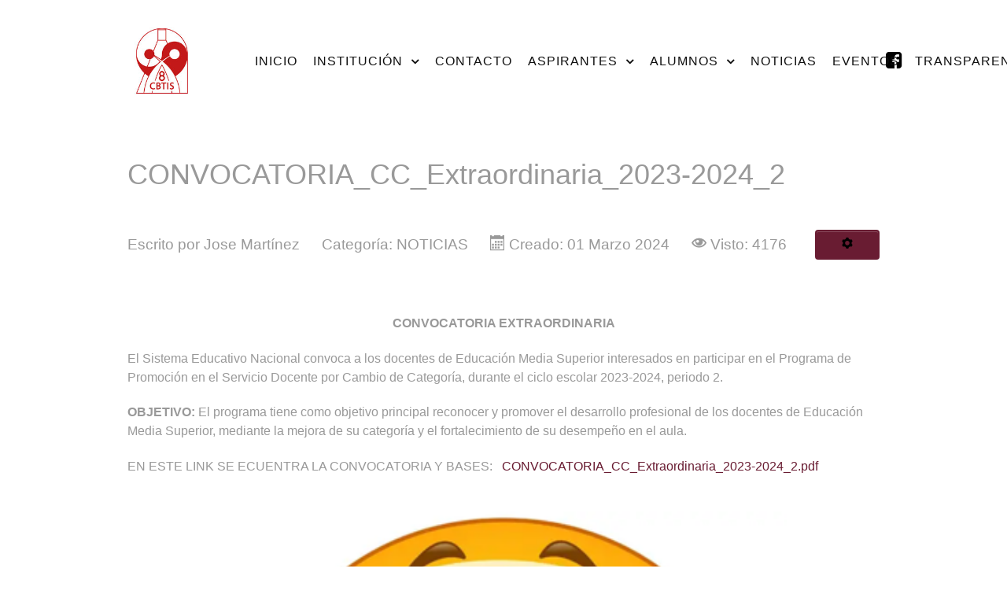

--- FILE ---
content_type: text/css
request_url: https://cbtis8.edu.mx/templates/rt_denali/custom/css-compiled/denali_232.css?696f899d
body_size: 349870
content:
/* GANTRY5 DEVELOPMENT MODE ENABLED.
 *
 * WARNING: This file is automatically generated by Gantry5. Any modifications to this file will be lost!
 *
 * For more information on modifying CSS, please read:
 *
 * http://docs.gantry.org/gantry5/configure/styles
 * http://docs.gantry.org/gantry5/tutorials/adding-a-custom-style-sheet
 */

/* line 2, media/gantry5/engines/nucleus/scss/nucleus/mixins/_nav.scss */
/* line 12, media/gantry5/engines/nucleus/scss/nucleus/mixins/_nav.scss */
/* line 2, media/gantry5/engines/nucleus/scss/nucleus/mixins/_utilities.scss */
/* line 9, media/gantry5/engines/nucleus/scss/nucleus/mixins/_utilities.scss */
/* line 2, media/gantry5/engines/nucleus/scss/nucleus/theme/_flex.scss */
.g-content {
  margin: 0.625rem;
  padding: 1.5rem;
}
/* line 6, media/gantry5/engines/nucleus/scss/nucleus/theme/_flex.scss */
.g-flushed .g-content {
  margin: 0;
  padding: 0;
}
/* line 2, media/gantry5/engines/nucleus/scss/nucleus/theme/_typography.scss */
body {
  font-size: 1rem;
  line-height: 1.5;
}
/* line 8, media/gantry5/engines/nucleus/scss/nucleus/theme/_typography.scss */
h1 {
  font-size: 2.2rem;
}
/* line 12, media/gantry5/engines/nucleus/scss/nucleus/theme/_typography.scss */
h2 {
  font-size: 2rem;
}
/* line 16, media/gantry5/engines/nucleus/scss/nucleus/theme/_typography.scss */
h3 {
  font-size: 1.7rem;
}
/* line 20, media/gantry5/engines/nucleus/scss/nucleus/theme/_typography.scss */
h4 {
  font-size: 1.25rem;
}
/* line 24, media/gantry5/engines/nucleus/scss/nucleus/theme/_typography.scss */
h5 {
  font-size: 1.2rem;
}
/* line 28, media/gantry5/engines/nucleus/scss/nucleus/theme/_typography.scss */
h6 {
  font-size: 1rem;
}
/* line 33, media/gantry5/engines/nucleus/scss/nucleus/theme/_typography.scss */
small {
  font-size: 0.875rem;
}
/* line 37, media/gantry5/engines/nucleus/scss/nucleus/theme/_typography.scss */
cite {
  font-size: 0.875rem;
}
/* line 41, media/gantry5/engines/nucleus/scss/nucleus/theme/_typography.scss */
sub, sup {
  font-size: 0.75rem;
}
/* line 46, media/gantry5/engines/nucleus/scss/nucleus/theme/_typography.scss */
code, kbd, pre, samp {
  font-size: 1rem;
  font-family: "Menlo", "Monaco", monospace;
}
/* line 1, media/gantry5/engines/nucleus/scss/nucleus/theme/_forms.scss */
textarea, select[multiple=multiple], input[type="color"], input[type="date"], input[type="datetime"], input[type="datetime-local"], input[type="email"], input[type="month"], input[type="number"], input[type="password"], input[type="search"], input[type="tel"], input[type="text"], input[type="time"], input[type="url"], input[type="week"], input:not([type]) {
  border-radius: 0.1875rem;
}
/* line 1, templates/rt_denali/scss/denali/styles/_utilities.scss */
.flush, .g-flushed {
  margin: 0 !important;
}
/* line 4, templates/rt_denali/scss/denali/styles/_utilities.scss */
.flush > .g-container, .g-flushed > .g-container, .flush > .g-content, .g-flushed > .g-content {
  margin: 0 !important;
  padding: 0 !important;
}
@media only all and (max-width: 50.99rem) {
  /* line 25, media/gantry5/engines/nucleus/scss/nucleus/mixins/_breakpoints.scss */
  /* line 12, templates/rt_denali/scss/denali/styles/_utilities.scss */
  .flush-mobile {
    margin: 0 !important;
  }
  /* line 14, templates/rt_denali/scss/denali/styles/_utilities.scss */
  .flush-mobile > .g-container, .flush-mobile > .g-content {
    margin: 0 !important;
    padding: 0 !important;
  }
}
/* line 22, templates/rt_denali/scss/denali/styles/_utilities.scss */
.g-container-flushed {
  margin: -4rem 0;
}
/* line 26, templates/rt_denali/scss/denali/styles/_utilities.scss */
.g-nobackground {
  background: none !important;
}
/* line 38, templates/rt_denali/scss/denali/styles/_utilities.scss */
/* line 39, templates/rt_denali/scss/denali/styles/_utilities.scss */
.nomarginleft, .nomarginleft > .g-content {
  margin-left: 0;
}
/* line 49, templates/rt_denali/scss/denali/styles/_utilities.scss */
/* line 50, templates/rt_denali/scss/denali/styles/_utilities.scss */
.smallmarginleft:not(.g-block), .smallmarginleft > .g-content {
  margin-left: 0.25rem;
}
/* line 49, templates/rt_denali/scss/denali/styles/_utilities.scss */
/* line 50, templates/rt_denali/scss/denali/styles/_utilities.scss */
.medmarginleft:not(.g-block), .medmarginleft > .g-content {
  margin-left: 1rem;
}
/* line 49, templates/rt_denali/scss/denali/styles/_utilities.scss */
/* line 50, templates/rt_denali/scss/denali/styles/_utilities.scss */
.largemarginleft:not(.g-block), .largemarginleft > .g-content {
  margin-left: 3rem;
}
/* line 38, templates/rt_denali/scss/denali/styles/_utilities.scss */
/* line 39, templates/rt_denali/scss/denali/styles/_utilities.scss */
.nomarginright, .nomarginright > .g-content {
  margin-right: 0;
}
/* line 49, templates/rt_denali/scss/denali/styles/_utilities.scss */
/* line 50, templates/rt_denali/scss/denali/styles/_utilities.scss */
.smallmarginright:not(.g-block), .smallmarginright > .g-content {
  margin-right: 0.25rem;
}
/* line 49, templates/rt_denali/scss/denali/styles/_utilities.scss */
/* line 50, templates/rt_denali/scss/denali/styles/_utilities.scss */
.medmarginright:not(.g-block), .medmarginright > .g-content {
  margin-right: 1rem;
}
/* line 49, templates/rt_denali/scss/denali/styles/_utilities.scss */
/* line 50, templates/rt_denali/scss/denali/styles/_utilities.scss */
.largemarginright:not(.g-block), .largemarginright > .g-content {
  margin-right: 3rem;
}
/* line 38, templates/rt_denali/scss/denali/styles/_utilities.scss */
/* line 39, templates/rt_denali/scss/denali/styles/_utilities.scss */
.nomargintop, .nomargintop > .g-content {
  margin-top: 0;
}
/* line 49, templates/rt_denali/scss/denali/styles/_utilities.scss */
/* line 50, templates/rt_denali/scss/denali/styles/_utilities.scss */
.smallmargintop:not(.g-block), .smallmargintop > .g-content {
  margin-top: 0.25rem;
}
/* line 49, templates/rt_denali/scss/denali/styles/_utilities.scss */
/* line 50, templates/rt_denali/scss/denali/styles/_utilities.scss */
.medmargintop:not(.g-block), .medmargintop > .g-content {
  margin-top: 1rem;
}
/* line 49, templates/rt_denali/scss/denali/styles/_utilities.scss */
/* line 50, templates/rt_denali/scss/denali/styles/_utilities.scss */
.largemargintop:not(.g-block), .largemargintop > .g-content {
  margin-top: 3rem;
}
/* line 38, templates/rt_denali/scss/denali/styles/_utilities.scss */
/* line 39, templates/rt_denali/scss/denali/styles/_utilities.scss */
.nomarginbottom, .nomarginbottom > .g-content {
  margin-bottom: 0;
}
/* line 49, templates/rt_denali/scss/denali/styles/_utilities.scss */
/* line 50, templates/rt_denali/scss/denali/styles/_utilities.scss */
.smallmarginbottom:not(.g-block), .smallmarginbottom > .g-content {
  margin-bottom: 0.25rem;
}
/* line 49, templates/rt_denali/scss/denali/styles/_utilities.scss */
/* line 50, templates/rt_denali/scss/denali/styles/_utilities.scss */
.medmarginbottom:not(.g-block), .medmarginbottom > .g-content {
  margin-bottom: 1rem;
}
/* line 49, templates/rt_denali/scss/denali/styles/_utilities.scss */
/* line 50, templates/rt_denali/scss/denali/styles/_utilities.scss */
.largemarginbottom:not(.g-block), .largemarginbottom > .g-content {
  margin-bottom: 3rem;
}
/* line 38, templates/rt_denali/scss/denali/styles/_utilities.scss */
/* line 39, templates/rt_denali/scss/denali/styles/_utilities.scss */
.nomarginall, .nomarginall > .g-content {
  margin: 0;
}
/* line 49, templates/rt_denali/scss/denali/styles/_utilities.scss */
/* line 50, templates/rt_denali/scss/denali/styles/_utilities.scss */
.smallmarginall:not(.g-block), .smallmarginall > .g-content {
  margin: 0.25rem;
}
/* line 49, templates/rt_denali/scss/denali/styles/_utilities.scss */
/* line 50, templates/rt_denali/scss/denali/styles/_utilities.scss */
.medmarginall:not(.g-block), .medmarginall > .g-content {
  margin: 1rem;
}
/* line 49, templates/rt_denali/scss/denali/styles/_utilities.scss */
/* line 50, templates/rt_denali/scss/denali/styles/_utilities.scss */
.largemarginall:not(.g-block), .largemarginall > .g-content {
  margin: 3rem;
}
/* line 76, templates/rt_denali/scss/denali/styles/_utilities.scss */
/* line 77, templates/rt_denali/scss/denali/styles/_utilities.scss */
.margin2x > .g-content {
  margin: 1.25rem;
}
/* line 76, templates/rt_denali/scss/denali/styles/_utilities.scss */
/* line 77, templates/rt_denali/scss/denali/styles/_utilities.scss */
.margin3x > .g-content {
  margin: 1.875rem;
}
/* line 38, templates/rt_denali/scss/denali/styles/_utilities.scss */
/* line 39, templates/rt_denali/scss/denali/styles/_utilities.scss */
.nopaddingleft, .nopaddingleft > .g-content {
  padding-left: 0;
}
/* line 49, templates/rt_denali/scss/denali/styles/_utilities.scss */
/* line 50, templates/rt_denali/scss/denali/styles/_utilities.scss */
.smallpaddingleft:not(.g-block), .smallpaddingleft > .g-content {
  padding-left: 0.25rem;
}
/* line 49, templates/rt_denali/scss/denali/styles/_utilities.scss */
/* line 50, templates/rt_denali/scss/denali/styles/_utilities.scss */
.medpaddingleft:not(.g-block), .medpaddingleft > .g-content {
  padding-left: 1rem;
}
/* line 49, templates/rt_denali/scss/denali/styles/_utilities.scss */
/* line 50, templates/rt_denali/scss/denali/styles/_utilities.scss */
.largepaddingleft:not(.g-block), .largepaddingleft > .g-content {
  padding-left: 3rem;
}
/* line 38, templates/rt_denali/scss/denali/styles/_utilities.scss */
/* line 39, templates/rt_denali/scss/denali/styles/_utilities.scss */
.nopaddingright, .nopaddingright > .g-content {
  padding-right: 0;
}
/* line 49, templates/rt_denali/scss/denali/styles/_utilities.scss */
/* line 50, templates/rt_denali/scss/denali/styles/_utilities.scss */
.smallpaddingright:not(.g-block), .smallpaddingright > .g-content {
  padding-right: 0.25rem;
}
/* line 49, templates/rt_denali/scss/denali/styles/_utilities.scss */
/* line 50, templates/rt_denali/scss/denali/styles/_utilities.scss */
.medpaddingright:not(.g-block), .medpaddingright > .g-content {
  padding-right: 1rem;
}
/* line 49, templates/rt_denali/scss/denali/styles/_utilities.scss */
/* line 50, templates/rt_denali/scss/denali/styles/_utilities.scss */
.largepaddingright:not(.g-block), .largepaddingright > .g-content {
  padding-right: 3rem;
}
/* line 38, templates/rt_denali/scss/denali/styles/_utilities.scss */
/* line 39, templates/rt_denali/scss/denali/styles/_utilities.scss */
.nopaddingtop, .nopaddingtop > .g-content {
  padding-top: 0;
}
/* line 49, templates/rt_denali/scss/denali/styles/_utilities.scss */
/* line 50, templates/rt_denali/scss/denali/styles/_utilities.scss */
.smallpaddingtop:not(.g-block), .smallpaddingtop > .g-content {
  padding-top: 0.25rem;
}
/* line 49, templates/rt_denali/scss/denali/styles/_utilities.scss */
/* line 50, templates/rt_denali/scss/denali/styles/_utilities.scss */
.medpaddingtop:not(.g-block), .medpaddingtop > .g-content {
  padding-top: 1rem;
}
/* line 49, templates/rt_denali/scss/denali/styles/_utilities.scss */
/* line 50, templates/rt_denali/scss/denali/styles/_utilities.scss */
.largepaddingtop:not(.g-block), .largepaddingtop > .g-content {
  padding-top: 3rem;
}
/* line 38, templates/rt_denali/scss/denali/styles/_utilities.scss */
/* line 39, templates/rt_denali/scss/denali/styles/_utilities.scss */
.nopaddingbottom, .nopaddingbottom > .g-content {
  padding-bottom: 0;
}
/* line 49, templates/rt_denali/scss/denali/styles/_utilities.scss */
/* line 50, templates/rt_denali/scss/denali/styles/_utilities.scss */
.smallpaddingbottom:not(.g-block), .smallpaddingbottom > .g-content {
  padding-bottom: 0.25rem;
}
/* line 49, templates/rt_denali/scss/denali/styles/_utilities.scss */
/* line 50, templates/rt_denali/scss/denali/styles/_utilities.scss */
.medpaddingbottom:not(.g-block), .medpaddingbottom > .g-content {
  padding-bottom: 1rem;
}
/* line 49, templates/rt_denali/scss/denali/styles/_utilities.scss */
/* line 50, templates/rt_denali/scss/denali/styles/_utilities.scss */
.largepaddingbottom:not(.g-block), .largepaddingbottom > .g-content {
  padding-bottom: 3rem;
}
/* line 38, templates/rt_denali/scss/denali/styles/_utilities.scss */
/* line 39, templates/rt_denali/scss/denali/styles/_utilities.scss */
.nopaddingall, .nopaddingall > .g-content {
  padding: 0;
}
/* line 49, templates/rt_denali/scss/denali/styles/_utilities.scss */
/* line 50, templates/rt_denali/scss/denali/styles/_utilities.scss */
.smallpaddingall:not(.g-block), .smallpaddingall > .g-content {
  padding: 0.25rem;
}
/* line 49, templates/rt_denali/scss/denali/styles/_utilities.scss */
/* line 50, templates/rt_denali/scss/denali/styles/_utilities.scss */
.medpaddingall:not(.g-block), .medpaddingall > .g-content {
  padding: 1rem;
}
/* line 49, templates/rt_denali/scss/denali/styles/_utilities.scss */
/* line 50, templates/rt_denali/scss/denali/styles/_utilities.scss */
.largepaddingall:not(.g-block), .largepaddingall > .g-content {
  padding: 3rem;
}
/* line 76, templates/rt_denali/scss/denali/styles/_utilities.scss */
/* line 77, templates/rt_denali/scss/denali/styles/_utilities.scss */
.padding2x > .g-content {
  padding: 3rem;
}
/* line 76, templates/rt_denali/scss/denali/styles/_utilities.scss */
/* line 77, templates/rt_denali/scss/denali/styles/_utilities.scss */
.padding3x > .g-content {
  padding: 4.5rem;
}
/* line 89, templates/rt_denali/scss/denali/styles/_utilities.scss */
.section-horizontal-paddings {
  padding-left: 10%;
  padding-right: 10%;
}
@media only all and (min-width: 51rem) and (max-width: 75.99rem) {
  /* line 13, media/gantry5/engines/nucleus/scss/nucleus/mixins/_breakpoints.scss */
  .section-horizontal-paddings {
    padding-left: 0;
    padding-right: 0;
  }
}
@media only all and (max-width: 50.99rem) {
  .section-horizontal-paddings {
    padding-left: 0;
    padding-right: 0;
  }
}
/* line 105, templates/rt_denali/scss/denali/styles/_utilities.scss */
.section-horizontal-paddings-small {
  padding-left: 5%;
  padding-right: 5%;
}
@media only all and (min-width: 51rem) and (max-width: 75.99rem) {
  .section-horizontal-paddings-small {
    padding-left: 0;
    padding-right: 0;
  }
}
@media only all and (max-width: 50.99rem) {
  .section-horizontal-paddings-small {
    padding-left: 0;
    padding-right: 0;
  }
}
/* line 121, templates/rt_denali/scss/denali/styles/_utilities.scss */
.section-horizontal-paddings-large {
  padding-left: 15%;
  padding-right: 15%;
}
@media only all and (min-width: 51rem) and (max-width: 75.99rem) {
  .section-horizontal-paddings-large {
    padding-left: 0;
    padding-right: 0;
  }
}
@media only all and (max-width: 50.99rem) {
  .section-horizontal-paddings-large {
    padding-left: 0;
    padding-right: 0;
  }
}
/* line 137, templates/rt_denali/scss/denali/styles/_utilities.scss */
.section-vertical-paddings {
  padding-top: 4vw;
  padding-bottom: 4vw;
}
/* line 143, templates/rt_denali/scss/denali/styles/_utilities.scss */
.section-vertical-paddings-small {
  padding-top: 2vw;
  padding-bottom: 2vw;
}
/* line 149, templates/rt_denali/scss/denali/styles/_utilities.scss */
.section-vertical-paddings-large {
  padding-top: 6vw;
  padding-bottom: 6vw;
}
/* line 155, templates/rt_denali/scss/denali/styles/_utilities.scss */
.section-no-paddings {
  padding: 0 !important;
}
/* line 160, templates/rt_denali/scss/denali/styles/_utilities.scss */
.section-vertical-padding-top {
  padding-top: 0 !important;
}
/* line 165, templates/rt_denali/scss/denali/styles/_utilities.scss */
.section-vertical-padding-bottom {
  padding-bottom: 0 !important;
}
/* line 169, templates/rt_denali/scss/denali/styles/_utilities.scss */
.center-block {
  text-align: center;
  margin: auto;
}
/* line 174, templates/rt_denali/scss/denali/styles/_utilities.scss */
.g-center-vertical {
  display: -webkit-box;
  display: -moz-box;
  display: box;
  display: -webkit-flex;
  display: -moz-flex;
  display: -ms-flexbox;
  display: flex;
  -webkit-box-align: center;
  -moz-box-align: center;
  box-align: center;
  -webkit-align-items: center;
  -moz-align-items: center;
  -ms-align-items: center;
  -o-align-items: center;
  align-items: center;
  -ms-flex-align: center;
}
/* line 179, templates/rt_denali/scss/denali/styles/_utilities.scss */
.g-linethrough {
  text-decoration: line-through;
  opacity: 0.55;
}
/* line 184, templates/rt_denali/scss/denali/styles/_utilities.scss */
.g-menuspacer {
  padding-top: 4.5rem;
}
@media only all and (max-width: 50.99rem) {
  .g-menuspacer {
    padding: 0;
  }
}
/* line 191, templates/rt_denali/scss/denali/styles/_utilities.scss */
.noliststyle {
  list-style: none;
}
/* line 195, templates/rt_denali/scss/denali/styles/_utilities.scss */
.g-bold {
  font-weight: 600;
}
/* line 199, templates/rt_denali/scss/denali/styles/_utilities.scss */
.g-uppercase {
  text-transform: uppercase;
}
/* line 203, templates/rt_denali/scss/denali/styles/_utilities.scss */
/* line 204, templates/rt_denali/scss/denali/styles/_utilities.scss */
.g-compact .g-container {
  padding: 0 !important;
}
/* line 209, templates/rt_denali/scss/denali/styles/_utilities.scss */
.g-sidebar-offset {
  margin-top: -4rem;
}
/* line 213, templates/rt_denali/scss/denali/styles/_utilities.scss */
.g-sample-sitemap {
  line-height: 1.7;
  font-size: 1.1rem;
}
/* line 218, templates/rt_denali/scss/denali/styles/_utilities.scss */
@media only all and (max-width: 50.99rem) {
  /* line 220, templates/rt_denali/scss/denali/styles/_utilities.scss */
  .g-mobile-center-compact .g-container {
    padding: 1.5rem 0;
  }
  /* line 224, templates/rt_denali/scss/denali/styles/_utilities.scss */
  .g-mobile-center-compact .g-content {
    padding: 0 1.5rem;
    margin: 0.3125rem 0.625rem;
    text-align: center !important;
  }
}
@media only all and (max-width: 50.99rem) {
  /* line 234, templates/rt_denali/scss/denali/styles/_utilities.scss */
  /* line 235, templates/rt_denali/scss/denali/styles/_utilities.scss */
  .lightcase-fullScreenMode #lightcase-info {
    padding-left: 50px;
    padding-right: 50px;
  }
}
/* line 242, templates/rt_denali/scss/denali/styles/_utilities.scss */
@media only all and (max-width: 50.99rem) {
  html[data-lc-type=inline] #lightcase-case, html[data-lc-type=ajax] #lightcase-case {
    top: 40% !important;
    padding: 0 1.5rem !important;
  }
}
/* line 1, templates/rt_denali/scss/denali/styles/_body.scss */
/* line 2, templates/rt_denali/scss/denali/styles/_body.scss */
html body {
  color: #999;
  background: #fff;
  -webkit-font-smoothing: antialiased;
  -moz-osx-font-smoothing: grayscale;
}
/* line 8, templates/rt_denali/scss/denali/styles/_body.scss */
html body #g-page-surround {
  background: #fff;
}
@media only all and (max-width: 50.99rem) {
  html body #g-page-surround {
    padding: 0;
  }
}
/* line 15, templates/rt_denali/scss/denali/styles/_body.scss */
.g-bodyonly html body #g-page-surround {
  color: #999;
  background: #fff;
}
/* line 21, templates/rt_denali/scss/denali/styles/_body.scss */
html body p {
  margin: 0 0 1.3rem 0;
}
/* line 25, templates/rt_denali/scss/denali/styles/_body.scss */
html body span.para {
  display: block;
  margin: 1rem 0;
}
/* line 30, templates/rt_denali/scss/denali/styles/_body.scss */
/* line 31, templates/rt_denali/scss/denali/styles/_body.scss */
html body.dir-rtl .align-left {
  text-align: right !important;
}
/* line 35, templates/rt_denali/scss/denali/styles/_body.scss */
html body.dir-rtl .align-right {
  text-align: left !important;
}
@media print {
  /* line 43, templates/rt_denali/scss/denali/styles/_body.scss */
  #g-page-surround {
    background: #fff !important;
    color: #000 !important;
  }
}
/* line 1, templates/rt_denali/scss/denali/styles/_logo.scss */
.g-logo {
  font-weight: 800;
  font-size: 2vw;
  line-height: 1.5;
  box-shadow: none !important;
}
@media (max-width: 125rem) {
  /* line 25, media/gantry5/engines/nucleus/scss/nucleus/theme/mixins/_typography.scss */
  .g-logo {
    font-size: 2.5rem;
  }
}
@media only all and (max-width: 50.99rem) {
  .g-logo {
    text-align: center;
    display: block;
    position: relative;
    z-index: 1;
  }
}
/* line 14, templates/rt_denali/scss/denali/styles/_logo.scss */
.g-logo span {
  color: #691c32;
}
/* line 18, templates/rt_denali/scss/denali/styles/_logo.scss */
/* line 19, templates/rt_denali/scss/denali/styles/_logo.scss */
.dir-rtl .g-logo img {
  padding-right: 0;
  padding-left: 1rem;
}
/* line 1, templates/rt_denali/scss/denali/styles/_menu.scss */
.g-main-nav .g-toplevel > li > .g-menu-item-container, .g-main-nav .g-sublevel > li > .g-menu-item-container {
  padding: 0.625rem 0.925rem;
  font-size: 1vw;
  font-weight: 500;
  letter-spacing: 1px;
  white-space: normal;
  overflow-wrap: break-word;
  word-wrap: break-word;
  word-break: break-all;
  -webkit-transition: 0.35s ease;
  -moz-transition: 0.35s ease;
  transition: 0.35s ease;
}
@media (max-width: 100rem) {
  .g-main-nav .g-toplevel > li > .g-menu-item-container, .g-main-nav .g-sublevel > li > .g-menu-item-container {
    font-size: 1rem;
  }
}
@media (min-width: 2300px) {
  /* line 32, media/gantry5/engines/nucleus/scss/nucleus/theme/mixins/_typography.scss */
  .g-main-nav .g-toplevel > li > .g-menu-item-container, .g-main-nav .g-sublevel > li > .g-menu-item-container {
    font-size: 23px;
  }
}
/* line 11, templates/rt_denali/scss/denali/styles/_menu.scss */
.g-main-nav .g-standard .g-dropdown {
  float: left;
}
/* line 17, templates/rt_denali/scss/denali/styles/_menu.scss */
.g-main-nav .g-standard .g-dropdown {
  min-width: 190px;
}
/* line 20, templates/rt_denali/scss/denali/styles/_menu.scss */
.g-main-nav {
  z-index: 20;
}
@media only all and (min-width: 76rem) and (max-width: 87.99rem) {
  /* line 7, media/gantry5/engines/nucleus/scss/nucleus/mixins/_breakpoints.scss */
  .g-main-nav {
    white-space: nowrap;
  }
}
/* line 27, templates/rt_denali/scss/denali/styles/_menu.scss */
/* line 28, templates/rt_denali/scss/denali/styles/_menu.scss */
/* line 33, templates/rt_denali/scss/denali/styles/_menu.scss */
/* line 34, templates/rt_denali/scss/denali/styles/_menu.scss */
/* line 35, templates/rt_denali/scss/denali/styles/_menu.scss */
.g-main-nav .g-toplevel > li > .g-menu-item-container {
  position: relative;
  color: #0f0f0f;
  padding: 0 0.5rem;
  -webkit-transition: all 0.2s ease-in-out;
  -moz-transition: all 0.2s ease-in-out;
  transition: all 0.2s ease-in-out;
  top: 0;
}
@media only all and (min-width: 51rem) and (max-width: 75.99rem) {
  .g-main-nav .g-toplevel > li > .g-menu-item-container {
    padding: 0.625rem 0.35rem;
  }
}
/* line 47, templates/rt_denali/scss/denali/styles/_menu.scss */
.g-main-nav .g-toplevel > li > .g-menu-item-container .g-menu-item-title {
  text-shadow: 0px 3px 0px rgba(0, 0, 0, 0);
  -webkit-transition: text-shadow 0.2s ease-in-out;
  -moz-transition: text-shadow 0.2s ease-in-out;
  transition: text-shadow 0.2s ease-in-out;
}
/* line 53, templates/rt_denali/scss/denali/styles/_menu.scss */
/* line 54, templates/rt_denali/scss/denali/styles/_menu.scss */
/* line 55, templates/rt_denali/scss/denali/styles/_menu.scss */
.g-main-nav .g-toplevel > li.g-parent > .g-menu-item-container:after {
  margin-left: -13px;
}
/* line 58, templates/rt_denali/scss/denali/styles/_menu.scss */
.dir-rtl .g-main-nav .g-toplevel > li.g-parent > .g-menu-item-container:after {
  margin-left: 7px;
}
/* line 65, templates/rt_denali/scss/denali/styles/_menu.scss */
/* line 66, templates/rt_denali/scss/denali/styles/_menu.scss */
.g-main-nav .g-toplevel > li:hover > .g-menu-item-container, .g-main-nav .g-toplevel > li.active > .g-menu-item-container {
  background: rgba(255, 255, 255, 0);
  color: #0f0f0f;
  top: -0.5rem;
}
/* line 71, templates/rt_denali/scss/denali/styles/_menu.scss */
.g-main-nav .g-toplevel > li:hover > .g-menu-item-container .g-menu-item-title, .g-main-nav .g-toplevel > li.active > .g-menu-item-container .g-menu-item-title {
  text-shadow: 0px 7px 0px rgba(0, 0, 0, 0.1);
}
/* line 77, templates/rt_denali/scss/denali/styles/_menu.scss */
/* line 78, templates/rt_denali/scss/denali/styles/_menu.scss */
.g-main-nav .g-toplevel > li > .g-menu-item-container > .g-menu-item-content {
  word-break: normal;
  line-height: normal;
}
/* line 83, templates/rt_denali/scss/denali/styles/_menu.scss */
.g-main-nav .g-toplevel > li > .g-menu-item-container .g-menu-parent-indicator {
  vertical-align: middle;
  line-height: 0.8;
  margin-top: 5px;
}
/* line 88, templates/rt_denali/scss/denali/styles/_menu.scss */
.g-main-nav .g-toplevel > li > .g-menu-item-container .g-menu-parent-indicator:after {
  content: "\f107";
  opacity: 1;
}
/* line 95, templates/rt_denali/scss/denali/styles/_menu.scss */
/* line 96, templates/rt_denali/scss/denali/styles/_menu.scss */
/* line 97, templates/rt_denali/scss/denali/styles/_menu.scss */
/* line 98, templates/rt_denali/scss/denali/styles/_menu.scss */
.g-main-nav .g-toplevel > li.g-parent.g-selected > .g-menu-item-container .g-menu-parent-indicator:after {
  content: "\f107";
}
/* line 105, templates/rt_denali/scss/denali/styles/_menu.scss */
.g-main-nav .g-toplevel > li.g-parent .g-menu-parent-indicator:after {
  width: 1rem;
  height: 1rem;
}
/* line 109, templates/rt_denali/scss/denali/styles/_menu.scss */
.dir-rtl .g-main-nav .g-toplevel > li.g-parent .g-menu-parent-indicator:after {
  text-align: left;
}
/* line 115, templates/rt_denali/scss/denali/styles/_menu.scss */
.g-main-nav .g-toplevel i {
  opacity: 0.6;
}
/* line 120, templates/rt_denali/scss/denali/styles/_menu.scss */
/* line 121, templates/rt_denali/scss/denali/styles/_menu.scss */
.g-main-nav .g-standard .g-dropdown:after, .g-main-nav .g-fullwidth .g-dropdown:after {
  left: -21px !important;
}
/* line 126, templates/rt_denali/scss/denali/styles/_menu.scss */
.g-main-nav .g-dropdown {
  text-align: left;
  z-index: 11;
}
/* line 130, templates/rt_denali/scss/denali/styles/_menu.scss */
.dir-rtl .g-main-nav .g-dropdown {
  text-align: right;
}
/* line 134, templates/rt_denali/scss/denali/styles/_menu.scss */
.g-main-nav .g-dropdown .g-dropdown-column {
  background: #0f0f0f;
  box-shadow: 0 8px 8px rgba(0, 0, 0, 0.15);
  padding: 0;
}
/* line 141, templates/rt_denali/scss/denali/styles/_menu.scss */
.g-main-nav .g-sublevel {
  padding: 0;
}
/* line 144, templates/rt_denali/scss/denali/styles/_menu.scss */
.g-main-nav .g-sublevel > li {
  margin: 0;
  padding: 0;
}
/* line 148, templates/rt_denali/scss/denali/styles/_menu.scss */
.g-main-nav .g-sublevel > li > .g-menu-item-container {
  line-height: normal;
  color: rgba(255, 255, 255, 0.8);
  font-weight: 400;
  margin: 0;
  padding: 0.625rem;
}
/* line 156, templates/rt_denali/scss/denali/styles/_menu.scss */
.g-main-nav .g-sublevel > li > .g-menu-item-container > .g-menu-item-content {
  display: inline-block;
  vertical-align: middle;
  word-break: normal;
  white-space: nowrap;
  line-height: 1.1;
}
/* line 165, templates/rt_denali/scss/denali/styles/_menu.scss */
/* line 166, templates/rt_denali/scss/denali/styles/_menu.scss */
.g-main-nav .g-sublevel > li:hover > .g-menu-item-container, .g-main-nav .g-sublevel > li.active > .g-menu-item-container {
  color: #fff;
  background: #a7201f;
}
/* line 172, templates/rt_denali/scss/denali/styles/_menu.scss */
/* line 173, templates/rt_denali/scss/denali/styles/_menu.scss */
.g-main-nav .g-sublevel > li.g-parent .g-menu-parent-indicator {
  right: 0.5rem;
  top: 0.4rem;
}
/* line 177, templates/rt_denali/scss/denali/styles/_menu.scss */
.g-main-nav .g-sublevel > li.g-parent .g-menu-parent-indicator:after {
  content: "\f105";
  opacity: 0.5;
  position: relative;
}
/* line 189, templates/rt_denali/scss/denali/styles/_menu.scss */
.g-menu-item-subtitle {
  opacity: 0.7;
}
/* line 194, templates/rt_denali/scss/denali/styles/_menu.scss */
.g-preset-thumbnails {
  margin-top: 0.625rem;
}
/* line 197, templates/rt_denali/scss/denali/styles/_menu.scss */
/* line 198, templates/rt_denali/scss/denali/styles/_menu.scss */
.g-active .g-preset-thumbnails a {
  color: rgba(255, 255, 255, 0.8);
}
/* line 201, templates/rt_denali/scss/denali/styles/_menu.scss */
.g-active .g-preset-thumbnails a:hover {
  color: #fff;
}
/* line 207, templates/rt_denali/scss/denali/styles/_menu.scss */
.g-preset-thumbnails .g-content {
  padding: 0rem !important;
  margin: 0;
}
/* line 212, templates/rt_denali/scss/denali/styles/_menu.scss */
.g-preset-thumbnails .g-block {
  -webkit-box-flex: 1;
  -moz-box-flex: 1;
  box-flex: 1;
  -webkit-flex: 1 1 auto !important;
  -moz-flex: 1 1 auto !important;
  -ms-flex: 1 1 auto !important;
  flex: 1 1 auto !important;
}
/* line 216, templates/rt_denali/scss/denali/styles/_menu.scss */
.g-preset-thumbnails span {
  padding: 0.925rem 0;
  display: inline-block;
}
/* line 221, templates/rt_denali/scss/denali/styles/_menu.scss */
.g-preset-thumbnails img {
  border-radius: 3px;
  margin-bottom: 0 !important;
}
/* line 42, media/gantry5/engines/nucleus/scss/nucleus/mixins/_nav.scss */
/* line 43, media/gantry5/engines/nucleus/scss/nucleus/mixins/_nav.scss */
/* line 44, media/gantry5/engines/nucleus/scss/nucleus/mixins/_nav.scss */
.g-main-nav .g-standard .g-dropdown {
  margin-left: 5px;
}
/* line 46, media/gantry5/engines/nucleus/scss/nucleus/mixins/_nav.scss */
.g-main-nav .g-standard .g-dropdown:after {
  content: "";
  position: absolute;
  display: block;
  top: 0;
  left: -5px;
  right: -5px;
  bottom: 0;
  border-left: 5px solid transparent;
  border-right: 5px solid transparent;
  z-index: -1;
}
/* line 61, media/gantry5/engines/nucleus/scss/nucleus/mixins/_nav.scss */
.g-main-nav .g-standard > .g-dropdown {
  margin-left: 0;
}
/* line 20, media/gantry5/engines/nucleus/scss/nucleus/mixins/_nav.scss */
/* line 21, media/gantry5/engines/nucleus/scss/nucleus/mixins/_nav.scss */
/* line 22, media/gantry5/engines/nucleus/scss/nucleus/mixins/_nav.scss */
.g-main-nav .g-standard > .g-dropdown, .g-main-nav .g-fullwidth > .g-dropdown {
  margin-top: 10px;
}
/* line 24, media/gantry5/engines/nucleus/scss/nucleus/mixins/_nav.scss */
.g-main-nav .g-standard > .g-dropdown:before, .g-main-nav .g-fullwidth > .g-dropdown:before {
  content: "";
  position: absolute;
  display: block;
  top: -10px;
  left: 0;
  right: 0;
  bottom: 0;
  border-top: 10px solid transparent;
  z-index: -1;
}
/* line 234, templates/rt_denali/scss/denali/styles/_menu.scss */
.g-menu-overlay.g-menu-overlay-open {
  z-index: 19;
  display: none;
}
@media only all and (max-width: 50.99rem) {
  .g-menu-overlay.g-menu-overlay-open {
    display: block;
  }
}
/* line 244, templates/rt_denali/scss/denali/styles/_menu.scss */
/* line 245, templates/rt_denali/scss/denali/styles/_menu.scss */
/* line 246, templates/rt_denali/scss/denali/styles/_menu.scss */
/* line 247, templates/rt_denali/scss/denali/styles/_menu.scss */
/* line 248, templates/rt_denali/scss/denali/styles/_menu.scss */
/* line 249, templates/rt_denali/scss/denali/styles/_menu.scss */
/* line 250, templates/rt_denali/scss/denali/styles/_menu.scss */
.g-menu-hastouch .g-standard .g-toplevel > li.g-menu-item-link-parent > .g-menu-item-container > .g-menu-parent-indicator, .g-menu-hastouch .g-fullwidth .g-toplevel > li.g-menu-item-link-parent > .g-menu-item-container > .g-menu-parent-indicator {
  border-radius: 0.1875rem;
  margin: -0.2rem 0 -0.2rem 0.5rem;
  padding: 0.2rem;
}
/* line 260, templates/rt_denali/scss/denali/styles/_menu.scss */
/* line 261, templates/rt_denali/scss/denali/styles/_menu.scss */
/* line 262, templates/rt_denali/scss/denali/styles/_menu.scss */
/* line 263, templates/rt_denali/scss/denali/styles/_menu.scss */
/* line 264, templates/rt_denali/scss/denali/styles/_menu.scss */
.g-menu-hastouch .g-standard .g-sublevel > li.g-menu-item-link-parent > .g-menu-item-container > .g-menu-parent-indicator, .g-menu-hastouch .g-fullwidth .g-sublevel > li.g-menu-item-link-parent > .g-menu-item-container > .g-menu-parent-indicator {
  border-radius: 0.4rem;
  padding: 0.1rem;
  margin-top: -0.1rem;
  margin-right: -0.1rem;
}
/* line 278, templates/rt_denali/scss/denali/styles/_menu.scss */
/* line 279, templates/rt_denali/scss/denali/styles/_menu.scss */
/* line 280, templates/rt_denali/scss/denali/styles/_menu.scss */
.g-main-nav .g-standard .g-dropdown {
  -webkit-transition: none;
  -moz-transition: none;
  transition: none;
}
/* line 284, templates/rt_denali/scss/denali/styles/_menu.scss */
.g-main-nav .g-standard .g-fade.g-dropdown {
  -webkit-transition: opacity 0.3s ease-out, -webkit-transform 0.3s ease-out;
  -moz-transition: opacity 0.3s ease-out, -moz-transform 0.3s ease-out;
  transition: opacity 0.3s ease-out, transform 0.3s ease-out;
}
/* line 288, templates/rt_denali/scss/denali/styles/_menu.scss */
.g-main-nav .g-standard .g-zoom.g-active {
  -webkit-animation-duration: 0.3s;
  -moz-animation-duration: 0.3s;
  animation-duration: 0.3s;
  -webkit-animation-name: g-dropdown-zoom;
  -moz-animation-name: g-dropdown-zoom;
  animation-name: g-dropdown-zoom;
}
/* line 293, templates/rt_denali/scss/denali/styles/_menu.scss */
.g-main-nav .g-standard .g-fade-in-up.g-active {
  -webkit-animation-duration: 0.3s;
  -moz-animation-duration: 0.3s;
  animation-duration: 0.3s;
  -webkit-animation-name: g-dropdown-fade-in-up;
  -moz-animation-name: g-dropdown-fade-in-up;
  animation-name: g-dropdown-fade-in-up;
}
/* line 298, templates/rt_denali/scss/denali/styles/_menu.scss */
.g-main-nav .g-standard .g-dropdown-bounce-in-left.g-active {
  -webkit-animation-duration: 0.5s;
  -moz-animation-duration: 0.5s;
  animation-duration: 0.5s;
  -webkit-animation-name: g-dropdown-bounce-in-left;
  -moz-animation-name: g-dropdown-bounce-in-left;
  animation-name: g-dropdown-bounce-in-left;
}
/* line 303, templates/rt_denali/scss/denali/styles/_menu.scss */
.g-main-nav .g-standard .g-dropdown-bounce-in-right.g-active {
  -webkit-animation-duration: 0.5s;
  -moz-animation-duration: 0.5s;
  animation-duration: 0.5s;
  -webkit-animation-name: g-dropdown-bounce-in-right;
  -moz-animation-name: g-dropdown-bounce-in-right;
  animation-name: g-dropdown-bounce-in-right;
}
/* line 308, templates/rt_denali/scss/denali/styles/_menu.scss */
.g-main-nav .g-standard .g-dropdown-bounce-in-down.g-active {
  -webkit-animation-duration: 0.5s;
  -moz-animation-duration: 0.5s;
  animation-duration: 0.5s;
  -webkit-animation-name: g-dropdown-bounce-in-down;
  -moz-animation-name: g-dropdown-bounce-in-down;
  animation-name: g-dropdown-bounce-in-down;
}
/* line 314, templates/rt_denali/scss/denali/styles/_menu.scss */
/* line 315, templates/rt_denali/scss/denali/styles/_menu.scss */
.g-main-nav .g-fullwidth > .g-dropdown {
  -webkit-transition: none;
  -moz-transition: none;
  transition: none;
}
/* line 319, templates/rt_denali/scss/denali/styles/_menu.scss */
.g-main-nav .g-fullwidth > .g-fade.g-dropdown {
  -webkit-transition: opacity 0.3s ease-out, -webkit-transform 0.3s ease-out;
  -moz-transition: opacity 0.3s ease-out, -moz-transform 0.3s ease-out;
  transition: opacity 0.3s ease-out, transform 0.3s ease-out;
}
/* line 323, templates/rt_denali/scss/denali/styles/_menu.scss */
.g-main-nav .g-fullwidth > .g-zoom.g-active {
  -webkit-animation-duration: 0.3s;
  -moz-animation-duration: 0.3s;
  animation-duration: 0.3s;
  -webkit-animation-name: g-dropdown-zoom;
  -moz-animation-name: g-dropdown-zoom;
  animation-name: g-dropdown-zoom;
}
/* line 328, templates/rt_denali/scss/denali/styles/_menu.scss */
.g-main-nav .g-fullwidth > .g-fade-in-up.g-active {
  -webkit-animation-duration: 0.3s;
  -moz-animation-duration: 0.3s;
  animation-duration: 0.3s;
  -webkit-animation-name: g-dropdown-fade-in-up;
  -moz-animation-name: g-dropdown-fade-in-up;
  animation-name: g-dropdown-fade-in-up;
}
/* line 333, templates/rt_denali/scss/denali/styles/_menu.scss */
.g-main-nav .g-fullwidth > .g-dropdown-bounce-in-left.g-active {
  -webkit-animation-duration: 0.5s;
  -moz-animation-duration: 0.5s;
  animation-duration: 0.5s;
  -webkit-animation-name: g-dropdown-bounce-in-left;
  -moz-animation-name: g-dropdown-bounce-in-left;
  animation-name: g-dropdown-bounce-in-left;
}
/* line 338, templates/rt_denali/scss/denali/styles/_menu.scss */
.g-main-nav .g-fullwidth > .g-dropdown-bounce-in-right.g-active {
  -webkit-animation-duration: 0.5s;
  -moz-animation-duration: 0.5s;
  animation-duration: 0.5s;
  -webkit-animation-name: g-dropdown-bounce-in-right;
  -moz-animation-name: g-dropdown-bounce-in-right;
  animation-name: g-dropdown-bounce-in-right;
}
/* line 343, templates/rt_denali/scss/denali/styles/_menu.scss */
.g-main-nav .g-fullwidth > .g-dropdown-bounce-in-down.g-active {
  -webkit-animation-duration: 0.5s;
  -moz-animation-duration: 0.5s;
  animation-duration: 0.5s;
  -webkit-animation-name: g-dropdown-bounce-in-down;
  -moz-animation-name: g-dropdown-bounce-in-down;
  animation-name: g-dropdown-bounce-in-down;
}
@-webkit-keyframes g-dropdown-zoom {
  /* line 351, templates/rt_denali/scss/denali/styles/_menu.scss */
  0% {
    opacity: 0;
    -webkit-transform: scale3d(0.8, 0.8, 0.8);
  }
  /* line 356, templates/rt_denali/scss/denali/styles/_menu.scss */
  100% {
    opacity: 1;
  }
}
@-moz-keyframes g-dropdown-zoom {
  /* line 351, templates/rt_denali/scss/denali/styles/_menu.scss */
  0% {
    opacity: 0;
    -moz-transform: scale3d(0.8, 0.8, 0.8);
  }
  /* line 356, templates/rt_denali/scss/denali/styles/_menu.scss */
  100% {
    opacity: 1;
  }
}
@keyframes g-dropdown-zoom {
  /* line 351, templates/rt_denali/scss/denali/styles/_menu.scss */
  0% {
    opacity: 0;
    -webkit-transform: scale3d(0.8, 0.8, 0.8);
    -moz-transform: scale3d(0.8, 0.8, 0.8);
    -ms-transform: scale3d(0.8, 0.8, 0.8);
    -o-transform: scale3d(0.8, 0.8, 0.8);
    transform: scale3d(0.8, 0.8, 0.8);
  }
  /* line 356, templates/rt_denali/scss/denali/styles/_menu.scss */
  100% {
    opacity: 1;
  }
}
@-webkit-keyframes g-dropdown-fade-in-up {
  /* line 362, templates/rt_denali/scss/denali/styles/_menu.scss */
  0% {
    opacity: 0;
    -webkit-transform: translate3d(0, 30px, 0);
  }
  /* line 367, templates/rt_denali/scss/denali/styles/_menu.scss */
  100% {
    opacity: 1;
  }
}
@-moz-keyframes g-dropdown-fade-in-up {
  /* line 362, templates/rt_denali/scss/denali/styles/_menu.scss */
  0% {
    opacity: 0;
    -moz-transform: translate3d(0, 30px, 0);
  }
  /* line 367, templates/rt_denali/scss/denali/styles/_menu.scss */
  100% {
    opacity: 1;
  }
}
@keyframes g-dropdown-fade-in-up {
  /* line 362, templates/rt_denali/scss/denali/styles/_menu.scss */
  0% {
    opacity: 0;
    -webkit-transform: translate3d(0, 30px, 0);
    -moz-transform: translate3d(0, 30px, 0);
    -ms-transform: translate3d(0, 30px, 0);
    -o-transform: translate3d(0, 30px, 0);
    transform: translate3d(0, 30px, 0);
  }
  /* line 367, templates/rt_denali/scss/denali/styles/_menu.scss */
  100% {
    opacity: 1;
  }
}
@-webkit-keyframes g-dropdown-bounce-in-left {
  /* line 373, templates/rt_denali/scss/denali/styles/_menu.scss */
  from, 60%, 75%, 90%, to {
    animation-timing-function: cubic-bezier(0.215, 0.61, 0.355, 1);
  }
  /* line 377, templates/rt_denali/scss/denali/styles/_menu.scss */
  0% {
    opacity: 0;
    -webkit-transform: translate3d(-50px, 0, 0);
  }
  /* line 382, templates/rt_denali/scss/denali/styles/_menu.scss */
  60% {
    opacity: 1;
    -webkit-transform: translate3d(25px, 0, 0);
  }
  /* line 387, templates/rt_denali/scss/denali/styles/_menu.scss */
  75% {
    -webkit-transform: translate3d(-10px, 0, 0);
  }
  /* line 391, templates/rt_denali/scss/denali/styles/_menu.scss */
  90% {
    -webkit-transform: translate3d(5px, 0, 0);
  }
  /* line 395, templates/rt_denali/scss/denali/styles/_menu.scss */
  to {
    -webkit-transform: none;
  }
}
@-moz-keyframes g-dropdown-bounce-in-left {
  /* line 373, templates/rt_denali/scss/denali/styles/_menu.scss */
  from, 60%, 75%, 90%, to {
    animation-timing-function: cubic-bezier(0.215, 0.61, 0.355, 1);
  }
  /* line 377, templates/rt_denali/scss/denali/styles/_menu.scss */
  0% {
    opacity: 0;
    -moz-transform: translate3d(-50px, 0, 0);
  }
  /* line 382, templates/rt_denali/scss/denali/styles/_menu.scss */
  60% {
    opacity: 1;
    -moz-transform: translate3d(25px, 0, 0);
  }
  /* line 387, templates/rt_denali/scss/denali/styles/_menu.scss */
  75% {
    -moz-transform: translate3d(-10px, 0, 0);
  }
  /* line 391, templates/rt_denali/scss/denali/styles/_menu.scss */
  90% {
    -moz-transform: translate3d(5px, 0, 0);
  }
  /* line 395, templates/rt_denali/scss/denali/styles/_menu.scss */
  to {
    -moz-transform: none;
  }
}
@keyframes g-dropdown-bounce-in-left {
  /* line 373, templates/rt_denali/scss/denali/styles/_menu.scss */
  from, 60%, 75%, 90%, to {
    animation-timing-function: cubic-bezier(0.215, 0.61, 0.355, 1);
  }
  /* line 377, templates/rt_denali/scss/denali/styles/_menu.scss */
  0% {
    opacity: 0;
    -webkit-transform: translate3d(-50px, 0, 0);
    -moz-transform: translate3d(-50px, 0, 0);
    -ms-transform: translate3d(-50px, 0, 0);
    -o-transform: translate3d(-50px, 0, 0);
    transform: translate3d(-50px, 0, 0);
  }
  /* line 382, templates/rt_denali/scss/denali/styles/_menu.scss */
  60% {
    opacity: 1;
    -webkit-transform: translate3d(25px, 0, 0);
    -moz-transform: translate3d(25px, 0, 0);
    -ms-transform: translate3d(25px, 0, 0);
    -o-transform: translate3d(25px, 0, 0);
    transform: translate3d(25px, 0, 0);
  }
  /* line 387, templates/rt_denali/scss/denali/styles/_menu.scss */
  75% {
    -webkit-transform: translate3d(-10px, 0, 0);
    -moz-transform: translate3d(-10px, 0, 0);
    -ms-transform: translate3d(-10px, 0, 0);
    -o-transform: translate3d(-10px, 0, 0);
    transform: translate3d(-10px, 0, 0);
  }
  /* line 391, templates/rt_denali/scss/denali/styles/_menu.scss */
  90% {
    -webkit-transform: translate3d(5px, 0, 0);
    -moz-transform: translate3d(5px, 0, 0);
    -ms-transform: translate3d(5px, 0, 0);
    -o-transform: translate3d(5px, 0, 0);
    transform: translate3d(5px, 0, 0);
  }
  /* line 395, templates/rt_denali/scss/denali/styles/_menu.scss */
  to {
    -webkit-transform: none;
    -moz-transform: none;
    -ms-transform: none;
    -o-transform: none;
    transform: none;
  }
}
@-webkit-keyframes g-dropdown-bounce-in-down {
  /* line 401, templates/rt_denali/scss/denali/styles/_menu.scss */
  from, 60%, 75%, 90%, to {
    animation-timing-function: cubic-bezier(0.215, 0.61, 0.355, 1);
  }
  /* line 405, templates/rt_denali/scss/denali/styles/_menu.scss */
  0% {
    opacity: 0;
    -webkit-transform: translate3d(0, -50px, 0);
  }
  /* line 410, templates/rt_denali/scss/denali/styles/_menu.scss */
  60% {
    opacity: 1;
    -webkit-transform: translate3d(0, 25px, 0);
  }
  /* line 415, templates/rt_denali/scss/denali/styles/_menu.scss */
  75% {
    -webkit-transform: translate3d(0, -10px, 0);
  }
  /* line 419, templates/rt_denali/scss/denali/styles/_menu.scss */
  90% {
    -webkit-transform: translate3d(0, 5px, 0);
  }
  /* line 423, templates/rt_denali/scss/denali/styles/_menu.scss */
  to {
    -webkit-transform: none;
  }
}
@-moz-keyframes g-dropdown-bounce-in-down {
  /* line 401, templates/rt_denali/scss/denali/styles/_menu.scss */
  from, 60%, 75%, 90%, to {
    animation-timing-function: cubic-bezier(0.215, 0.61, 0.355, 1);
  }
  /* line 405, templates/rt_denali/scss/denali/styles/_menu.scss */
  0% {
    opacity: 0;
    -moz-transform: translate3d(0, -50px, 0);
  }
  /* line 410, templates/rt_denali/scss/denali/styles/_menu.scss */
  60% {
    opacity: 1;
    -moz-transform: translate3d(0, 25px, 0);
  }
  /* line 415, templates/rt_denali/scss/denali/styles/_menu.scss */
  75% {
    -moz-transform: translate3d(0, -10px, 0);
  }
  /* line 419, templates/rt_denali/scss/denali/styles/_menu.scss */
  90% {
    -moz-transform: translate3d(0, 5px, 0);
  }
  /* line 423, templates/rt_denali/scss/denali/styles/_menu.scss */
  to {
    -moz-transform: none;
  }
}
@keyframes g-dropdown-bounce-in-down {
  /* line 401, templates/rt_denali/scss/denali/styles/_menu.scss */
  from, 60%, 75%, 90%, to {
    animation-timing-function: cubic-bezier(0.215, 0.61, 0.355, 1);
  }
  /* line 405, templates/rt_denali/scss/denali/styles/_menu.scss */
  0% {
    opacity: 0;
    -webkit-transform: translate3d(0, -50px, 0);
    -moz-transform: translate3d(0, -50px, 0);
    -ms-transform: translate3d(0, -50px, 0);
    -o-transform: translate3d(0, -50px, 0);
    transform: translate3d(0, -50px, 0);
  }
  /* line 410, templates/rt_denali/scss/denali/styles/_menu.scss */
  60% {
    opacity: 1;
    -webkit-transform: translate3d(0, 25px, 0);
    -moz-transform: translate3d(0, 25px, 0);
    -ms-transform: translate3d(0, 25px, 0);
    -o-transform: translate3d(0, 25px, 0);
    transform: translate3d(0, 25px, 0);
  }
  /* line 415, templates/rt_denali/scss/denali/styles/_menu.scss */
  75% {
    -webkit-transform: translate3d(0, -10px, 0);
    -moz-transform: translate3d(0, -10px, 0);
    -ms-transform: translate3d(0, -10px, 0);
    -o-transform: translate3d(0, -10px, 0);
    transform: translate3d(0, -10px, 0);
  }
  /* line 419, templates/rt_denali/scss/denali/styles/_menu.scss */
  90% {
    -webkit-transform: translate3d(0, 5px, 0);
    -moz-transform: translate3d(0, 5px, 0);
    -ms-transform: translate3d(0, 5px, 0);
    -o-transform: translate3d(0, 5px, 0);
    transform: translate3d(0, 5px, 0);
  }
  /* line 423, templates/rt_denali/scss/denali/styles/_menu.scss */
  to {
    -webkit-transform: none;
    -moz-transform: none;
    -ms-transform: none;
    -o-transform: none;
    transform: none;
  }
}
@-webkit-keyframes g-dropdown-bounce-in-right {
  /* line 429, templates/rt_denali/scss/denali/styles/_menu.scss */
  from, 60%, 75%, 90%, to {
    animation-timing-function: cubic-bezier(0.215, 0.61, 0.355, 1);
  }
  /* line 433, templates/rt_denali/scss/denali/styles/_menu.scss */
  from {
    opacity: 0;
    -webkit-transform: translate3d(50px, 0, 0);
  }
  /* line 438, templates/rt_denali/scss/denali/styles/_menu.scss */
  60% {
    opacity: 1;
    -webkit-transform: translate3d(-25px, 0, 0);
  }
  /* line 443, templates/rt_denali/scss/denali/styles/_menu.scss */
  75% {
    -webkit-transform: translate3d(10px, 0, 0);
  }
  /* line 447, templates/rt_denali/scss/denali/styles/_menu.scss */
  90% {
    -webkit-transform: translate3d(-5px, 0, 0);
  }
  /* line 451, templates/rt_denali/scss/denali/styles/_menu.scss */
  to {
    -webkit-transform: none;
  }
}
@-moz-keyframes g-dropdown-bounce-in-right {
  /* line 429, templates/rt_denali/scss/denali/styles/_menu.scss */
  from, 60%, 75%, 90%, to {
    animation-timing-function: cubic-bezier(0.215, 0.61, 0.355, 1);
  }
  /* line 433, templates/rt_denali/scss/denali/styles/_menu.scss */
  from {
    opacity: 0;
    -moz-transform: translate3d(50px, 0, 0);
  }
  /* line 438, templates/rt_denali/scss/denali/styles/_menu.scss */
  60% {
    opacity: 1;
    -moz-transform: translate3d(-25px, 0, 0);
  }
  /* line 443, templates/rt_denali/scss/denali/styles/_menu.scss */
  75% {
    -moz-transform: translate3d(10px, 0, 0);
  }
  /* line 447, templates/rt_denali/scss/denali/styles/_menu.scss */
  90% {
    -moz-transform: translate3d(-5px, 0, 0);
  }
  /* line 451, templates/rt_denali/scss/denali/styles/_menu.scss */
  to {
    -moz-transform: none;
  }
}
@keyframes g-dropdown-bounce-in-right {
  /* line 429, templates/rt_denali/scss/denali/styles/_menu.scss */
  from, 60%, 75%, 90%, to {
    animation-timing-function: cubic-bezier(0.215, 0.61, 0.355, 1);
  }
  /* line 433, templates/rt_denali/scss/denali/styles/_menu.scss */
  from {
    opacity: 0;
    -webkit-transform: translate3d(50px, 0, 0);
    -moz-transform: translate3d(50px, 0, 0);
    -ms-transform: translate3d(50px, 0, 0);
    -o-transform: translate3d(50px, 0, 0);
    transform: translate3d(50px, 0, 0);
  }
  /* line 438, templates/rt_denali/scss/denali/styles/_menu.scss */
  60% {
    opacity: 1;
    -webkit-transform: translate3d(-25px, 0, 0);
    -moz-transform: translate3d(-25px, 0, 0);
    -ms-transform: translate3d(-25px, 0, 0);
    -o-transform: translate3d(-25px, 0, 0);
    transform: translate3d(-25px, 0, 0);
  }
  /* line 443, templates/rt_denali/scss/denali/styles/_menu.scss */
  75% {
    -webkit-transform: translate3d(10px, 0, 0);
    -moz-transform: translate3d(10px, 0, 0);
    -ms-transform: translate3d(10px, 0, 0);
    -o-transform: translate3d(10px, 0, 0);
    transform: translate3d(10px, 0, 0);
  }
  /* line 447, templates/rt_denali/scss/denali/styles/_menu.scss */
  90% {
    -webkit-transform: translate3d(-5px, 0, 0);
    -moz-transform: translate3d(-5px, 0, 0);
    -ms-transform: translate3d(-5px, 0, 0);
    -o-transform: translate3d(-5px, 0, 0);
    transform: translate3d(-5px, 0, 0);
  }
  /* line 451, templates/rt_denali/scss/denali/styles/_menu.scss */
  to {
    -webkit-transform: none;
    -moz-transform: none;
    -ms-transform: none;
    -o-transform: none;
    transform: none;
  }
}
/* line 1, templates/rt_denali/scss/denali/styles/_hyperlinks.scss */
a {
  color: #691c32;
  -webkit-transition: all 0.2s;
  -moz-transition: all 0.2s;
  transition: all 0.2s;
}
/* line 5, templates/rt_denali/scss/denali/styles/_hyperlinks.scss */
a:hover {
  color: inherit;
}
/* line 5, templates/rt_denali/scss/denali/styles/_typography.scss */
body {
  font-family: "sourcesanspro", "Helvetica", "Tahoma", "Geneva", "Arial", sans-serif;
  font-weight: 400;
}
/* line 11, templates/rt_denali/scss/denali/styles/_typography.scss */
h1, h2, h3, h4, h5 {
  font-weight: 600;
  margin: 1.5rem 0 0.75rem 0;
}
/* line 16, templates/rt_denali/scss/denali/styles/_typography.scss */
h1 {
  font-size: 2.2rem;
  font-weight: 600;
}
/* line 21, templates/rt_denali/scss/denali/styles/_typography.scss */
h2 {
  font-size: 2rem;
  font-weight: 600;
}
/* line 25, templates/rt_denali/scss/denali/styles/_typography.scss */
h2.g-title {
  font-size: 2rem;
  font-weight: 600;
}
/* line 31, templates/rt_denali/scss/denali/styles/_typography.scss */
h3 {
  font-size: 1.7rem;
  font-weight: 600;
}
/* line 35, templates/rt_denali/scss/denali/styles/_typography.scss */
h3.g-title {
  font-size: 1.7rem;
  font-weight: 600;
  display: block;
  line-height: 1.5;
}
/* line 43, templates/rt_denali/scss/denali/styles/_typography.scss */
h4 {
  font-size: 1.25rem;
  font-weight: 500;
}
/* line 48, templates/rt_denali/scss/denali/styles/_typography.scss */
h5 {
  font-size: 1.2rem;
  font-weight: 500;
}
/* line 53, templates/rt_denali/scss/denali/styles/_typography.scss */
h6 {
  font-size: 1rem;
  font-weight: 500;
}
/* line 59, templates/rt_denali/scss/denali/styles/_typography.scss */
hr {
  display: block;
  margin: 1.5rem 0;
  border-bottom: 1px solid rgba(231, 232, 234, 0.25);
}
/* line 66, templates/rt_denali/scss/denali/styles/_typography.scss */
.g-title {
  font-size: 0.8rem;
  font-weight: 600;
  line-height: 1.5;
  margin: 0 0 0.625rem 0;
  padding: 0 0 1.5rem 0;
}
/* line 74, templates/rt_denali/scss/denali/styles/_typography.scss */
.g-title-xlarge .g-title {
  font-size: 3rem;
  font-weight: 500;
  line-height: 1;
  padding: 0;
}
@media only all and (max-width: 30rem) {
  /* line 19, media/gantry5/engines/nucleus/scss/nucleus/mixins/_breakpoints.scss */
  .g-title-xlarge .g-title {
    font-size: 0rem;
    line-height: 1.25;
  }
}
/* line 86, templates/rt_denali/scss/denali/styles/_typography.scss */
.g-title-large .g-title {
  font-size: 2rem;
  font-weight: 500;
  line-height: 1.25;
  padding: 0;
}
@media only all and (max-width: 30rem) {
  .g-title-large .g-title {
    font-size: 1.75rem;
  }
}
/* line 97, templates/rt_denali/scss/denali/styles/_typography.scss */
.g-title-small .g-title {
  font-size: 0.9rem;
  font-weight: 600;
}
/* line 102, templates/rt_denali/scss/denali/styles/_typography.scss */
.g-title-300 .g-title {
  font-weight: 300;
}
/* line 108, templates/rt_denali/scss/denali/styles/_typography.scss */
.g-lead, .g-simplecontent .g-simplecontent-item-leading-content {
  position: relative;
  font-weight: 500;
  font-size: 1.5rem;
  line-height: 1.35;
  margin: 1.25rem 0 0.625rem 0;
}
/* line 117, templates/rt_denali/scss/denali/styles/_typography.scss */
blockquote {
  border-left: 10px solid rgba(231, 232, 234, 0.25);
  font-size: 1.1rem;
}
/* line 121, templates/rt_denali/scss/denali/styles/_typography.scss */
blockquote cite {
  display: block;
  text-align: right;
  color: #999;
  font-size: 1.2rem;
}
/* line 130, templates/rt_denali/scss/denali/styles/_typography.scss */
code, kbd, pre, samp {
  font-family: "Menlo", "Monaco", monospace;
}
/* line 137, templates/rt_denali/scss/denali/styles/_typography.scss */
code {
  background: #f9f2f4;
  color: #9c1d3d;
}
/* line 142, templates/rt_denali/scss/denali/styles/_typography.scss */
pre {
  padding: 1rem;
  margin: 2rem 0;
  background: #f6f6f6;
  border: 1px solid #e7e8ea;
  border-radius: 0.1875rem;
  line-height: 1.15;
  font-size: 0.9rem;
}
/* line 151, templates/rt_denali/scss/denali/styles/_typography.scss */
pre code {
  color: #237794;
  background: inherit;
  font-size: 0.9rem;
}
/* line 157, templates/rt_denali/scss/denali/styles/_typography.scss */
pre.prettyprint {
  border-color: rgba(0, 0, 0, 0.1) !important;
}
/* line 163, templates/rt_denali/scss/denali/styles/_typography.scss */
hr {
  border-bottom: 1px solid rgba(231, 232, 234, 0.25);
}
/* line 167, templates/rt_denali/scss/denali/styles/_typography.scss */
.g-para {
  margin: 0.3rem 0 1rem;
}
/* line 2, templates/rt_denali/scss/denali/styles/_variations.scss */
/* line 3, templates/rt_denali/scss/denali/styles/_variations.scss */
.title-center .g-title {
  text-align: center;
}
/* line 8, templates/rt_denali/scss/denali/styles/_variations.scss */
/* line 9, templates/rt_denali/scss/denali/styles/_variations.scss */
.title-rounded .g-title {
  border-radius: 2rem;
}
/* line 14, templates/rt_denali/scss/denali/styles/_variations.scss */
/* line 15, templates/rt_denali/scss/denali/styles/_variations.scss */
.title-section .g-title {
  text-transform: uppercase;
  font-weight: 500;
  font-size: 1.2rem;
}
/* line 21, templates/rt_denali/scss/denali/styles/_variations.scss */
.title-section .g-content {
  padding: 0;
}
/* line 26, templates/rt_denali/scss/denali/styles/_variations.scss */
/* line 27, templates/rt_denali/scss/denali/styles/_variations.scss */
.title-underline .g-title {
  padding: 0.5rem 0;
}
/* line 30, templates/rt_denali/scss/denali/styles/_variations.scss */
.title-underline .g-title:after {
  border-bottom: 2px solid rgba(231, 232, 234, 0.25);
  position: absolute;
  content: "";
  left: 0;
  width: 100%;
  bottom: 0;
}
/* line 38, templates/rt_denali/scss/denali/styles/_variations.scss */
.dir-rtl .title-underline .g-title:after {
  left: inherit;
  right: 0;
}
/* line 46, templates/rt_denali/scss/denali/styles/_variations.scss */
/* line 47, templates/rt_denali/scss/denali/styles/_variations.scss */
.title-inline .g-title {
  display: inline-block;
  margin-bottom: 0.625rem !important;
}
/* line 53, templates/rt_denali/scss/denali/styles/_variations.scss */
/* line 54, templates/rt_denali/scss/denali/styles/_variations.scss */
.title-small .g-title {
  text-transform: uppercase;
  font-weight: 400;
  font-size: 0.9rem;
  padding-bottom: 0;
}
/* line 62, templates/rt_denali/scss/denali/styles/_variations.scss */
/* line 63, templates/rt_denali/scss/denali/styles/_variations.scss */
.title1 .g-title, .title2 .g-title, .title3 .g-title, .title4 .g-title, .title5 .g-title, .title-white .g-title, .title-grey .g-title, .title-pink .g-title, .title-red .g-title, .title-purple .g-title, .title-orange .g-title, .title-blue .g-title {
  font-size: 2rem;
  font-family: "sourcesanspro", "Helvetica", "Tahoma", "Geneva", "Arial", sans-serif;
  font-weight: 800;
}
/* line 70, templates/rt_denali/scss/denali/styles/_variations.scss */
.platform-content, .moduletable, .widget {
  margin: 0.625rem 0;
  padding: 1.5rem 0;
}
/* line 74, templates/rt_denali/scss/denali/styles/_variations.scss */
.platform-content .moduletable, .moduletable .moduletable, .widget .moduletable, .platform-content .widget, .moduletable .widget, .widget .widget {
  margin: 0;
  padding: 0;
}
/* line 79, templates/rt_denali/scss/denali/styles/_variations.scss */
.platform-content:first-child, .moduletable:first-child, .widget:first-child {
  margin-top: 0;
  padding-top: 0;
}
/* line 84, templates/rt_denali/scss/denali/styles/_variations.scss */
.platform-content:last-child, .moduletable:last-child, .widget:last-child {
  margin-bottom: 0;
  padding-bottom: 0;
}
/* line 90, templates/rt_denali/scss/denali/styles/_variations.scss */
/* line 91, templates/rt_denali/scss/denali/styles/_variations.scss */
.moduletable[class*="box"], .widget[class*="box"] {
  padding: 1.5rem;
  margin: 0.625rem;
}
/* line 96, templates/rt_denali/scss/denali/styles/_variations.scss */
/* line 97, templates/rt_denali/scss/denali/styles/_variations.scss */
.moduletable[class*="title"] .g-title, .widget[class*="title"] .g-title {
  margin-left: 0;
  margin-right: 0;
  margin-top: 0;
}
/* line 105, templates/rt_denali/scss/denali/styles/_variations.scss */
/* line 106, templates/rt_denali/scss/denali/styles/_variations.scss */
.title1 .g-title {
  color: #691c32;
}
/* line 111, templates/rt_denali/scss/denali/styles/_variations.scss */
/* line 112, templates/rt_denali/scss/denali/styles/_variations.scss */
.box1.moduletable, .box1.widget, .box1.g-outer-box, .box1 > .g-content {
  color: #fff;
  background: #691c32;
}
/* line 119, templates/rt_denali/scss/denali/styles/_variations.scss */
.box1.moduletable p, .box1.widget p, .box1.g-outer-box p, .box1 > .g-content p {
  color: rgba(255, 255, 255, 0.8);
}
/* line 123, templates/rt_denali/scss/denali/styles/_variations.scss */
/* line 124, templates/rt_denali/scss/denali/styles/_variations.scss */
/* line 125, templates/rt_denali/scss/denali/styles/_variations.scss */
.box1.moduletable .g-main-nav .g-menu-item-container:after, .box1.widget .g-main-nav .g-menu-item-container:after, .box1.g-outer-box .g-main-nav .g-menu-item-container:after, .box1 > .g-content .g-main-nav .g-menu-item-container:after {
  background: #fff !important;
}
/* line 132, templates/rt_denali/scss/denali/styles/_variations.scss */
.box1 .g-title {
  font-size: 1.2rem;
  text-transform: uppercase;
}
/* line 137, templates/rt_denali/scss/denali/styles/_variations.scss */
.box1 a {
  color: inherit;
  box-shadow: 0 1px 0 0 rgba(255, 255, 255, 0.25);
}
/* line 141, templates/rt_denali/scss/denali/styles/_variations.scss */
.box1 a:hover {
  box-shadow: 0 1px 0 0 #fff;
}
/* line 146, templates/rt_denali/scss/denali/styles/_variations.scss */
.box1 .button {
  background: #41111f !important;
  color: #fff;
  box-shadow: none;
}
/* line 151, templates/rt_denali/scss/denali/styles/_variations.scss */
.box1 .button:hover {
  box-shadow: none;
  background: #18070c !important;
  color: #fff;
}
/* line 159, templates/rt_denali/scss/denali/styles/_variations.scss */
/* line 160, templates/rt_denali/scss/denali/styles/_variations.scss */
/* line 161, templates/rt_denali/scss/denali/styles/_variations.scss */
.box1 .button:hover, .title1 .button:hover, .box1 .button:active, .title1 .button:active, .box1 .button:focus, .title1 .button:focus {
  box-shadow: none;
}
/* line 165, templates/rt_denali/scss/denali/styles/_variations.scss */
.box1 .button.button-3, .title1 .button.button-3, .box1 .button.button-4, .title1 .button.button-4 {
  color: #fff !important;
  border-color: #fff;
}
/* line 169, templates/rt_denali/scss/denali/styles/_variations.scss */
.box1 .button.button-3:hover, .title1 .button.button-3:hover, .box1 .button.button-4:hover, .title1 .button.button-4:hover, .box1 .button.button-3:active, .title1 .button.button-3:active, .box1 .button.button-4:active, .title1 .button.button-4:active, .box1 .button.button-3:focus, .title1 .button.button-3:focus, .box1 .button.button-4:focus, .title1 .button.button-4:focus {
  color: #a52c4f !important;
  border-color: #a52c4f;
}
/* line 177, templates/rt_denali/scss/denali/styles/_variations.scss */
/* line 178, templates/rt_denali/scss/denali/styles/_variations.scss */
.title2 .g-title {
  text-shadow: 0px 7px 0px rgba(0, 0, 0, 0.1);
  font-weight: 500;
}
/* line 183, templates/rt_denali/scss/denali/styles/_variations.scss */
.title2 .button {
  background: #691c32 !important;
  color: #fff;
  box-shadow: none;
}
/* line 188, templates/rt_denali/scss/denali/styles/_variations.scss */
.title2 .button:hover {
  box-shadow: none;
  background: #41111f !important;
  color: #fff;
}
/* line 196, templates/rt_denali/scss/denali/styles/_variations.scss */
/* line 197, templates/rt_denali/scss/denali/styles/_variations.scss */
.box2.moduletable, .box2.widget, .box2.g-outer-box, .box2 > .g-content {
  color: rgba(255, 255, 255, 0.8);
  background: #18070c;
}
/* line 205, templates/rt_denali/scss/denali/styles/_variations.scss */
.box2 .g-title {
  font-size: 1.2rem;
  text-transform: uppercase;
}
/* line 210, templates/rt_denali/scss/denali/styles/_variations.scss */
.box2 a {
  color: inherit;
  box-shadow: 0 1px 0 0 rgba(255, 255, 255, 0.25);
}
/* line 214, templates/rt_denali/scss/denali/styles/_variations.scss */
.box2 a:hover {
  box-shadow: 0 1px 0 0 #fff;
}
/* line 219, templates/rt_denali/scss/denali/styles/_variations.scss */
.box2 .button {
  background: #41111f !important;
  color: rgba(255, 255, 255, 0.8) !important;
  box-shadow: none;
}
/* line 224, templates/rt_denali/scss/denali/styles/_variations.scss */
.box2 .button:hover {
  box-shadow: none;
  background: #551728 !important;
  color: rgba(255, 255, 255, 0.8) !important;
}
/* line 232, templates/rt_denali/scss/denali/styles/_variations.scss */
/* line 233, templates/rt_denali/scss/denali/styles/_variations.scss */
.title3 .g-title {
  color: #999;
}
/* line 238, templates/rt_denali/scss/denali/styles/_variations.scss */
/* line 239, templates/rt_denali/scss/denali/styles/_variations.scss */
.box3.moduletable, .box3.widget, .box3.g-outer-box, .box3 > .g-content {
  background-color: #691c32;
  background-image: -webkit-linear-gradient(top, #691c32, #ba3158);
  background-image: linear-gradient(to bottom,#691c32, #ba3158);
  -webkit-transform-origin: bottom;
  -moz-transform-origin: bottom;
  -ms-transform-origin: bottom;
  -o-transform-origin: bottom;
  transform-origin: bottom;
  color: #fff;
}
/* line 248, templates/rt_denali/scss/denali/styles/_variations.scss */
.box3 .g-title {
  font-size: 1.2rem;
  text-transform: uppercase;
}
/* line 253, templates/rt_denali/scss/denali/styles/_variations.scss */
.box3 a {
  box-shadow: 0 1px 0 0 rgba(255, 255, 255, 0.25);
  color: rgba(255, 255, 255, 0.7);
}
/* line 257, templates/rt_denali/scss/denali/styles/_variations.scss */
.box3 a:hover {
  box-shadow: 0 1px 0 0 #999;
}
/* line 262, templates/rt_denali/scss/denali/styles/_variations.scss */
.box3 .button {
  background: #41111f !important;
  color: #fff;
  box-shadow: none;
}
/* line 267, templates/rt_denali/scss/denali/styles/_variations.scss */
.box3 .button:hover {
  box-shadow: none;
  background: #551728 !important;
  color: #fff;
}
/* line 275, templates/rt_denali/scss/denali/styles/_variations.scss */
/* line 276, templates/rt_denali/scss/denali/styles/_variations.scss */
.title4 .g-title {
  padding: 0.8rem 1.3rem;
  background-color: #691c32;
  background-image: -webkit-linear-gradient(bottom, #691c32, #ba3158);
  background-image: linear-gradient(to top,#691c32, #ba3158);
  color: #fff;
}
/* line 283, templates/rt_denali/scss/denali/styles/_variations.scss */
/* line 284, templates/rt_denali/scss/denali/styles/_variations.scss */
.box4.moduletable, .box4.widget, .box4.g-outer-box, .box4 > .g-content {
  background: #fff;
  border: 1px solid #691c32;
}
/* line 294, templates/rt_denali/scss/denali/styles/_variations.scss */
/* line 295, templates/rt_denali/scss/denali/styles/_variations.scss */
.title5 .g-title {
  padding: 0.8rem 1.3rem;
  background-color: #691c32;
  background-image: -webkit-linear-gradient(bottom, #691c32, #18070c);
  background-image: linear-gradient(to top,#691c32, #18070c);
  color: rgba(229, 159, 179, 0.8);
}
/* line 300, templates/rt_denali/scss/denali/styles/_variations.scss */
.title5 .button {
  background: #912745 !important;
  color: rgba(229, 159, 179, 0.8) !important;
  box-shadow: none;
}
/* line 305, templates/rt_denali/scss/denali/styles/_variations.scss */
.title5 .button:hover {
  box-shadow: none;
  background: #551728 !important;
  color: rgba(229, 159, 179, 0.8) !important;
}
/* line 313, templates/rt_denali/scss/denali/styles/_variations.scss */
/* line 314, templates/rt_denali/scss/denali/styles/_variations.scss */
.box5.moduletable, .box5.widget, .box5.g-outer-box, .box5 > .g-content {
  color: #999;
  background: #e6e6e6;
}
/* line 322, templates/rt_denali/scss/denali/styles/_variations.scss */
.box5 a {
  color: inherit;
  box-shadow: 0 1px 0 0 rgba(0, 0, 0, 0.25);
}
/* line 326, templates/rt_denali/scss/denali/styles/_variations.scss */
.box5 a:hover {
  box-shadow: 0 1px 0 0 rgba(0, 0, 0, 0.1);
}
/* line 331, templates/rt_denali/scss/denali/styles/_variations.scss */
/* line 332, templates/rt_denali/scss/denali/styles/_variations.scss */
.box5 .button:hover {
  box-shadow: none;
  background: #912745 !important;
  color: #fff;
}
/* line 340, templates/rt_denali/scss/denali/styles/_variations.scss */
/* line 341, templates/rt_denali/scss/denali/styles/_variations.scss */
.title6 .g-title, .title6 .g-simplecontent .g-simplecontent-item-content-title {
  font-weight: 300;
  text-transform: none;
}
/* line 347, templates/rt_denali/scss/denali/styles/_variations.scss */
/* line 348, templates/rt_denali/scss/denali/styles/_variations.scss */
.box6.moduletable, .box6.widget, .box6.g-outer-box, .box6 > .g-content {
  color: #fff;
  background: #2d2d2d;
}
/* line 356, templates/rt_denali/scss/denali/styles/_variations.scss */
.box6 a {
  box-shadow: 0 1px 0 0 rgba(255, 255, 255, 0.25);
  color: rgba(255, 255, 255, 0.7);
}
/* line 360, templates/rt_denali/scss/denali/styles/_variations.scss */
.box6 a:hover {
  box-shadow: 0 1px 0 0 #999;
}
/* line 365, templates/rt_denali/scss/denali/styles/_variations.scss */
/* line 366, templates/rt_denali/scss/denali/styles/_variations.scss */
.box6 .button:hover {
  box-shadow: none;
  background: #41111f !important;
  color: #fff;
}
/* line 374, templates/rt_denali/scss/denali/styles/_variations.scss */
.box-white {
  color: #1a1a1a;
}
/* line 378, templates/rt_denali/scss/denali/styles/_variations.scss */
.box-grey, .box-pink, .box-red, .box-purple, .box-blue, .box-orange {
  color: #fff;
}
/* line 382, templates/rt_denali/scss/denali/styles/_variations.scss */
/* line 383, templates/rt_denali/scss/denali/styles/_variations.scss */
.title-white .g-title, .title-white .button, .title-white .g-simplecontent-layout-header .g-simplecontent-item-content-title, .title-white .g-simplecontent-layout-header .g-simplecontent-item-leading-content {
  color: #fff;
}
/* line 387, templates/rt_denali/scss/denali/styles/_variations.scss */
.title-white .button {
  border-color: #fff;
}
/* line 392, templates/rt_denali/scss/denali/styles/_variations.scss */
/* line 393, templates/rt_denali/scss/denali/styles/_variations.scss */
.box-white.moduletable, .box-white.widget, .box-white.g-outer-box, .box-white > .g-content {
  background: #fff;
}
/* line 399, templates/rt_denali/scss/denali/styles/_variations.scss */
.box-white .button {
  background: #bfbfbf;
}
/* line 403, templates/rt_denali/scss/denali/styles/_variations.scss */
.box-white a {
  color: #bfbfbf;
}
/* line 408, templates/rt_denali/scss/denali/styles/_variations.scss */
/* line 409, templates/rt_denali/scss/denali/styles/_variations.scss */
/* line 410, templates/rt_denali/scss/denali/styles/_variations.scss */
.box-white .button:hover, .title-white .button:hover, .box-white .button:active, .title-white .button:active, .box-white .button:focus, .title-white .button:focus {
  background: #e6e6e6;
}
/* line 414, templates/rt_denali/scss/denali/styles/_variations.scss */
.box-white .button.button-3, .title-white .button.button-3, .box-white .button.button-2, .title-white .button.button-2 {
  color: #bfbfbf;
  border-color: #bfbfbf;
}
/* line 418, templates/rt_denali/scss/denali/styles/_variations.scss */
.box-white .button.button-3:hover, .title-white .button.button-3:hover, .box-white .button.button-2:hover, .title-white .button.button-2:hover, .box-white .button.button-3:active, .title-white .button.button-3:active, .box-white .button.button-2:active, .title-white .button.button-2:active, .box-white .button.button-3:focus, .title-white .button.button-3:focus, .box-white .button.button-2:focus, .title-white .button.button-2:focus {
  color: #000;
  border-color: #000;
}
/* line 426, templates/rt_denali/scss/denali/styles/_variations.scss */
/* line 427, templates/rt_denali/scss/denali/styles/_variations.scss */
.title-grey .g-title {
  color: #95a5a6;
}
/* line 431, templates/rt_denali/scss/denali/styles/_variations.scss */
.title-grey .button {
  background: #95a5a6 !important;
  color: #fff;
  box-shadow: none;
}
/* line 436, templates/rt_denali/scss/denali/styles/_variations.scss */
.title-grey .button:hover {
  box-shadow: none;
  background: #798d8f !important;
}
/* line 443, templates/rt_denali/scss/denali/styles/_variations.scss */
/* line 444, templates/rt_denali/scss/denali/styles/_variations.scss */
.box-grey.moduletable, .box-grey.widget, .box-grey.g-outer-box, .box-grey > .g-content {
  background: #95a5a6;
}
/* line 450, templates/rt_denali/scss/denali/styles/_variations.scss */
.box-grey a {
  color: #dae0e0;
}
/* line 453, templates/rt_denali/scss/denali/styles/_variations.scss */
.box-grey a:hover {
  color: #6d8082;
}
/* line 458, templates/rt_denali/scss/denali/styles/_variations.scss */
.box-grey .button {
  background: rgba(255, 255, 255, 0.3) !important;
  color: #fff;
  box-shadow: none;
}
/* line 463, templates/rt_denali/scss/denali/styles/_variations.scss */
.box-grey .button:hover {
  box-shadow: none;
  background: rgba(255, 255, 255, 0.2) !important;
  color: #fff;
}
/* line 471, templates/rt_denali/scss/denali/styles/_variations.scss */
/* line 472, templates/rt_denali/scss/denali/styles/_variations.scss */
/* line 473, templates/rt_denali/scss/denali/styles/_variations.scss */
.box-grey .button.button-3, .title-grey .button.button-3, .box-grey .button.button-4, .title-grey .button.button-4 {
  color: #566566;
}
/* line 476, templates/rt_denali/scss/denali/styles/_variations.scss */
.box-grey .button.button-3:hover, .title-grey .button.button-3:hover, .box-grey .button.button-4:hover, .title-grey .button.button-4:hover, .box-grey .button.button-3:active, .title-grey .button.button-3:active, .box-grey .button.button-4:active, .title-grey .button.button-4:active, .box-grey .button.button-3:focus, .title-grey .button.button-3:focus, .box-grey .button.button-4:focus, .title-grey .button.button-4:focus {
  color: #fff;
  border-color: #fff;
}
/* line 484, templates/rt_denali/scss/denali/styles/_variations.scss */
/* line 485, templates/rt_denali/scss/denali/styles/_variations.scss */
.title-pink .g-title {
  color: #d13b7b;
  border: 0 none;
}
/* line 490, templates/rt_denali/scss/denali/styles/_variations.scss */
.title-pink .button {
  background: #d13b7b !important;
  color: #fff;
  box-shadow: none;
}
/* line 495, templates/rt_denali/scss/denali/styles/_variations.scss */
.title-pink .button:hover {
  box-shadow: none;
  background: #b02963 !important;
}
/* line 502, templates/rt_denali/scss/denali/styles/_variations.scss */
/* line 503, templates/rt_denali/scss/denali/styles/_variations.scss */
.box-pink.moduletable, .box-pink.widget, .box-pink.g-outer-box, .box-pink > .g-content {
  background: #d13b7b;
}
/* line 509, templates/rt_denali/scss/denali/styles/_variations.scss */
.box-pink .button {
  background: rgba(255, 255, 255, 0.3) !important;
  color: #fff;
  box-shadow: none;
}
/* line 514, templates/rt_denali/scss/denali/styles/_variations.scss */
.box-pink .button:hover {
  box-shadow: none;
  background: rgba(255, 255, 255, 0.2) !important;
  color: #fff;
}
/* line 521, templates/rt_denali/scss/denali/styles/_variations.scss */
.box-pink a {
  color: #e9a2c1;
}
/* line 524, templates/rt_denali/scss/denali/styles/_variations.scss */
.box-pink a:hover {
  color: #9b2457;
}
/* line 530, templates/rt_denali/scss/denali/styles/_variations.scss */
/* line 531, templates/rt_denali/scss/denali/styles/_variations.scss */
/* line 532, templates/rt_denali/scss/denali/styles/_variations.scss */
.box-pink .button.button-3, .title-pink .button.button-3, .box-pink .button.button-4, .title-pink .button.button-4 {
  color: #721b40;
}
/* line 535, templates/rt_denali/scss/denali/styles/_variations.scss */
.box-pink .button.button-3:hover, .title-pink .button.button-3:hover, .box-pink .button.button-4:hover, .title-pink .button.button-4:hover, .box-pink .button.button-3:active, .title-pink .button.button-3:active, .box-pink .button.button-4:active, .title-pink .button.button-4:active, .box-pink .button.button-3:focus, .title-pink .button.button-3:focus, .box-pink .button.button-4:focus, .title-pink .button.button-4:focus {
  color: #fff;
  border-color: #fff;
}
/* line 543, templates/rt_denali/scss/denali/styles/_variations.scss */
/* line 544, templates/rt_denali/scss/denali/styles/_variations.scss */
.title-red .g-title {
  color: #ef4a44;
  border: 0 none;
}
/* line 549, templates/rt_denali/scss/denali/styles/_variations.scss */
.title-red .button {
  background: #ef4a44 !important;
  color: #fff;
  box-shadow: none;
}
/* line 554, templates/rt_denali/scss/denali/styles/_variations.scss */
.title-red .button:hover {
  box-shadow: none;
  background: #eb1d15 !important;
}
/* line 561, templates/rt_denali/scss/denali/styles/_variations.scss */
/* line 562, templates/rt_denali/scss/denali/styles/_variations.scss */
.box-red.moduletable, .box-red.widget, .box-red.g-outer-box, .box-red > .g-content {
  background: #ef4a44;
}
/* line 568, templates/rt_denali/scss/denali/styles/_variations.scss */
.box-red .button {
  background: rgba(255, 255, 255, 0.3) !important;
  color: #fff;
  box-shadow: none;
}
/* line 573, templates/rt_denali/scss/denali/styles/_variations.scss */
.box-red .button:hover {
  box-shadow: none;
  background: rgba(255, 255, 255, 0.2) !important;
  color: #fff;
}
/* line 580, templates/rt_denali/scss/denali/styles/_variations.scss */
.box-red a {
  color: #f9bcb9;
}
/* line 583, templates/rt_denali/scss/denali/styles/_variations.scss */
.box-red a:hover {
  color: #d41912;
}
/* line 589, templates/rt_denali/scss/denali/styles/_variations.scss */
/* line 590, templates/rt_denali/scss/denali/styles/_variations.scss */
/* line 591, templates/rt_denali/scss/denali/styles/_variations.scss */
.box-red .button.button-3, .title-red .button.button-3, .box-red .button.button-4, .title-red .button.button-4 {
  color: #a5130e;
}
/* line 594, templates/rt_denali/scss/denali/styles/_variations.scss */
.box-red .button.button-3:hover, .title-red .button.button-3:hover, .box-red .button.button-4:hover, .title-red .button.button-4:hover, .box-red .button.button-3:active, .title-red .button.button-3:active, .box-red .button.button-4:active, .title-red .button.button-4:active, .box-red .button.button-3:focus, .title-red .button.button-3:focus, .box-red .button.button-4:focus, .title-red .button.button-4:focus {
  color: #fff;
  border-color: #fff;
}
/* line 602, templates/rt_denali/scss/denali/styles/_variations.scss */
/* line 603, templates/rt_denali/scss/denali/styles/_variations.scss */
.title-purple .g-title {
  color: #874f9a;
  border: 0 none;
}
/* line 608, templates/rt_denali/scss/denali/styles/_variations.scss */
.title-purple .button {
  background: #874f9a !important;
  color: #fff;
  box-shadow: none;
}
/* line 613, templates/rt_denali/scss/denali/styles/_variations.scss */
.title-purple .button:hover {
  box-shadow: none;
  background: #693e78 !important;
}
/* line 620, templates/rt_denali/scss/denali/styles/_variations.scss */
/* line 621, templates/rt_denali/scss/denali/styles/_variations.scss */
.box-purple.moduletable, .box-purple.widget, .box-purple.g-outer-box, .box-purple > .g-content {
  background: #874f9a;
}
/* line 627, templates/rt_denali/scss/denali/styles/_variations.scss */
.box-purple .button {
  background: rgba(255, 255, 255, 0.3) !important;
  color: #fff;
  box-shadow: none;
}
/* line 632, templates/rt_denali/scss/denali/styles/_variations.scss */
.box-purple .button:hover {
  box-shadow: none;
  background: rgba(255, 255, 255, 0.2) !important;
  color: #fff;
}
/* line 639, templates/rt_denali/scss/denali/styles/_variations.scss */
.box-purple a {
  color: #c09ccc;
}
/* line 642, templates/rt_denali/scss/denali/styles/_variations.scss */
.box-purple a:hover {
  color: #5b3567;
}
/* line 648, templates/rt_denali/scss/denali/styles/_variations.scss */
/* line 649, templates/rt_denali/scss/denali/styles/_variations.scss */
/* line 650, templates/rt_denali/scss/denali/styles/_variations.scss */
.box-purple .button.button-3, .title-purple .button.button-3, .box-purple .button.button-4, .title-purple .button.button-4 {
  color: #3d2446;
}
/* line 653, templates/rt_denali/scss/denali/styles/_variations.scss */
.box-purple .button.button-3:hover, .title-purple .button.button-3:hover, .box-purple .button.button-4:hover, .title-purple .button.button-4:hover, .box-purple .button.button-3:active, .title-purple .button.button-3:active, .box-purple .button.button-4:active, .title-purple .button.button-4:active, .box-purple .button.button-3:focus, .title-purple .button.button-3:focus, .box-purple .button.button-4:focus, .title-purple .button.button-4:focus {
  color: #fff;
  border-color: #fff;
}
/* line 661, templates/rt_denali/scss/denali/styles/_variations.scss */
/* line 662, templates/rt_denali/scss/denali/styles/_variations.scss */
.title-blue .g-title {
  color: #279fba;
  border: 0 none;
}
/* line 667, templates/rt_denali/scss/denali/styles/_variations.scss */
.title-blue .button {
  background: #279fba !important;
  color: #fff;
  box-shadow: none;
}
/* line 672, templates/rt_denali/scss/denali/styles/_variations.scss */
.title-blue .button:hover {
  box-shadow: none;
  background: #1e7b90 !important;
}
/* line 679, templates/rt_denali/scss/denali/styles/_variations.scss */
/* line 680, templates/rt_denali/scss/denali/styles/_variations.scss */
.box-blue.moduletable, .box-blue.widget, .box-blue.g-outer-box, .box-blue > .g-content {
  background: #279fba;
}
/* line 686, templates/rt_denali/scss/denali/styles/_variations.scss */
.box-blue .button {
  background: rgba(255, 255, 255, 0.3) !important;
  color: #fff;
  box-shadow: none;
}
/* line 691, templates/rt_denali/scss/denali/styles/_variations.scss */
.box-blue .button:hover {
  box-shadow: none;
  background: rgba(255, 255, 255, 0.2) !important;
  color: #fff;
}
/* line 698, templates/rt_denali/scss/denali/styles/_variations.scss */
.box-blue a {
  color: #7dd1e4;
}
/* line 701, templates/rt_denali/scss/denali/styles/_variations.scss */
.box-blue a:hover {
  color: #1a697b;
}
/* line 707, templates/rt_denali/scss/denali/styles/_variations.scss */
/* line 708, templates/rt_denali/scss/denali/styles/_variations.scss */
/* line 709, templates/rt_denali/scss/denali/styles/_variations.scss */
.box-blue .button.button-3, .title-blue .button.button-3, .box-blue .button.button-4, .title-blue .button.button-4 {
  color: #114551;
}
/* line 712, templates/rt_denali/scss/denali/styles/_variations.scss */
.box-blue .button.button-3:hover, .title-blue .button.button-3:hover, .box-blue .button.button-4:hover, .title-blue .button.button-4:hover, .box-blue .button.button-3:active, .title-blue .button.button-3:active, .box-blue .button.button-4:active, .title-blue .button.button-4:active, .box-blue .button.button-3:focus, .title-blue .button.button-3:focus, .box-blue .button.button-4:focus, .title-blue .button.button-4:focus {
  color: #fff;
  border-color: #fff;
}
/* line 720, templates/rt_denali/scss/denali/styles/_variations.scss */
/* line 721, templates/rt_denali/scss/denali/styles/_variations.scss */
.title-orange .g-title {
  color: #ee7933;
  border: 0 none;
}
/* line 726, templates/rt_denali/scss/denali/styles/_variations.scss */
.title-orange .button {
  background: #ee7933 !important;
  color: #fff;
  box-shadow: none;
}
/* line 731, templates/rt_denali/scss/denali/styles/_variations.scss */
.title-orange .button:hover {
  box-shadow: none;
  background: #dc5e12 !important;
}
/* line 738, templates/rt_denali/scss/denali/styles/_variations.scss */
/* line 739, templates/rt_denali/scss/denali/styles/_variations.scss */
.box-orange.moduletable, .box-orange.widget, .box-orange.g-outer-box, .box-orange > .g-content {
  background: #ee7933;
}
/* line 745, templates/rt_denali/scss/denali/styles/_variations.scss */
.box-orange .button {
  background: rgba(255, 255, 255, 0.3) !important;
  color: #fff;
  box-shadow: none;
}
/* line 750, templates/rt_denali/scss/denali/styles/_variations.scss */
.box-orange .button:hover {
  box-shadow: none;
  background: rgba(255, 255, 255, 0.2) !important;
  color: #fff;
}
/* line 757, templates/rt_denali/scss/denali/styles/_variations.scss */
.box-orange a {
  color: #f8c6a9;
}
/* line 760, templates/rt_denali/scss/denali/styles/_variations.scss */
.box-orange a:hover {
  color: #c45410;
}
/* line 766, templates/rt_denali/scss/denali/styles/_variations.scss */
/* line 767, templates/rt_denali/scss/denali/styles/_variations.scss */
/* line 768, templates/rt_denali/scss/denali/styles/_variations.scss */
.box-orange .button.button-3, .title-orange .button.button-3, .box-orange .button.button-4, .title-orange .button.button-4 {
  color: #95400c;
}
/* line 771, templates/rt_denali/scss/denali/styles/_variations.scss */
.box-orange .button.button-3:hover, .title-orange .button.button-3:hover, .box-orange .button.button-4:hover, .title-orange .button.button-4:hover, .box-orange .button.button-3:active, .title-orange .button.button-3:active, .box-orange .button.button-4:active, .title-orange .button.button-4:active, .box-orange .button.button-3:focus, .title-orange .button.button-3:focus, .box-orange .button.button-4:focus, .title-orange .button.button-4:focus {
  color: #fff;
  border-color: #fff;
}
/* line 779, templates/rt_denali/scss/denali/styles/_variations.scss */
/* line 780, templates/rt_denali/scss/denali/styles/_variations.scss */
.spaced .g-content {
  margin: 1px;
}
/* line 785, templates/rt_denali/scss/denali/styles/_variations.scss */
/* line 786, templates/rt_denali/scss/denali/styles/_variations.scss */
.bordered .g-content {
  border: 1px solid rgba(231, 232, 234, 0.25);
  margin: 1px;
}
/* line 792, templates/rt_denali/scss/denali/styles/_variations.scss */
/* line 793, templates/rt_denali/scss/denali/styles/_variations.scss */
.shadow .g-content {
  box-shadow: 1px 1px 1px rgba(0, 0, 0, 0.1);
}
/* line 798, templates/rt_denali/scss/denali/styles/_variations.scss */
/* line 799, templates/rt_denali/scss/denali/styles/_variations.scss */
.shadow2 .g-content {
  box-shadow: 0 0 4px rgba(0, 0, 0, 0.15);
}
/* line 804, templates/rt_denali/scss/denali/styles/_variations.scss */
/* line 805, templates/rt_denali/scss/denali/styles/_variations.scss */
.disabled .g-content {
  opacity: 0.4;
}
/* line 810, templates/rt_denali/scss/denali/styles/_variations.scss */
/* line 811, templates/rt_denali/scss/denali/styles/_variations.scss */
.square .g-content {
  border-radius: none;
}
/* line 816, templates/rt_denali/scss/denali/styles/_variations.scss */
/* line 817, templates/rt_denali/scss/denali/styles/_variations.scss */
.rounded .g-content {
  border-radius: 0.1875rem;
  overflow: hidden;
}
/* line 823, templates/rt_denali/scss/denali/styles/_variations.scss */
.no-bg-image {
  background-image: none !important;
}
/* line 827, templates/rt_denali/scss/denali/styles/_variations.scss */
.g-block-divider {
  background: rgba(231, 232, 234, 0.25);
  height: 5px;
  margin-top: 6rem;
  margin-bottom: 6rem;
}
/* line 834, templates/rt_denali/scss/denali/styles/_variations.scss */
/* line 835, templates/rt_denali/scss/denali/styles/_variations.scss */
.equal-height #g-aside, .equal-height #g-mainbar, .equal-height #g-sidebar {
  width: 100%;
}
/* line 841, templates/rt_denali/scss/denali/styles/_variations.scss */
.equal-height .g-content {
  flex-basis: 100%;
  width: auto;
}
/* line 1, templates/rt_denali/scss/denali/styles/_buttons.scss */
.button, .g-pricingtable-col-item .g-pricingtable .button {
  display: inline-block;
  font-family: "sourcesanspro", "Helvetica", "Tahoma", "Geneva", "Arial", sans-serif;
  font-weight: 500;
  color: #fff;
  font-size: 1vw;
  background: #a7201f;
  margin: 0 0 0.5rem 0;
  border: 2px solid transparent;
  padding: 0.4rem 2rem;
  padding-bottom: 0.45rem;
  border-radius: 2rem;
  vertical-align: middle;
  text-shadow: none;
  -webkit-transition: all 0.2s;
  -moz-transition: all 0.2s;
  transition: all 0.2s;
}
@media (max-width: 90rem) {
  .button, .g-pricingtable-col-item .g-pricingtable .button {
    font-size: 0.9rem;
  }
}
/* line 17, templates/rt_denali/scss/denali/styles/_buttons.scss */
.button:hover, .g-pricingtable-col-item .g-pricingtable .button:hover, .button:active, .g-pricingtable-col-item .g-pricingtable .button:active, .button:focus, .g-pricingtable-col-item .g-pricingtable .button:focus {
  background: transparent;
  border-color: #691c32;
  color: #691c32;
}
/* line 24, templates/rt_denali/scss/denali/styles/_buttons.scss */
/* line 26, templates/rt_denali/scss/denali/styles/_buttons.scss */
.button .fa {
  font-size: 1.5rem;
}
/* line 30, templates/rt_denali/scss/denali/styles/_buttons.scss */
.button.button-square {
  border-radius: 0;
}
/* line 33, templates/rt_denali/scss/denali/styles/_buttons.scss */
.button.button-square[class*="button"] {
  border-radius: 0;
}
/* line 38, templates/rt_denali/scss/denali/styles/_buttons.scss */
.button.button-block {
  display: block;
  text-align: center;
}
/* line 43, templates/rt_denali/scss/denali/styles/_buttons.scss */
.button.button-xlarge {
  font-size: 1.2vw;
}
@media (max-width: 83.3333333333rem) {
  .button.button-xlarge {
    font-size: 1rem;
  }
}
/* line 47, templates/rt_denali/scss/denali/styles/_buttons.scss */
.button.button-large {
  font-size: 1.1rem;
}
/* line 51, templates/rt_denali/scss/denali/styles/_buttons.scss */
.button.button-medium {
  font-size: 1rem;
}
/* line 55, templates/rt_denali/scss/denali/styles/_buttons.scss */
.button.button-small {
  font-size: 0.8rem;
}
/* line 59, templates/rt_denali/scss/denali/styles/_buttons.scss */
.button.button-xsmall {
  font-size: 0.6rem;
}
/* line 63, templates/rt_denali/scss/denali/styles/_buttons.scss */
.button.button-2 {
  background: #000;
  color: #691c32;
}
/* line 67, templates/rt_denali/scss/denali/styles/_buttons.scss */
.button.button-2:hover, .button.button-2:active, .button.button-2:focus {
  background: #691c32;
  color: #000;
}
/* line 73, templates/rt_denali/scss/denali/styles/_buttons.scss */
.button.button-3, .button.button-4, .button.button-grey, .button.button-pink, .button.button-red, .button.button-purple, .button.button-orange, .button.button-blue {
  color: #fff !important;
}
/* line 83, templates/rt_denali/scss/denali/styles/_buttons.scss */
.button.button-3.button-3, .button.button-4.button-3, .button.button-grey.button-3, .button.button-pink.button-3, .button.button-red.button-3, .button.button-purple.button-3, .button.button-orange.button-3, .button.button-blue.button-3, .button.button-3.button-4, .button.button-4.button-4, .button.button-grey.button-4, .button.button-pink.button-4, .button.button-red.button-4, .button.button-purple.button-4, .button.button-orange.button-4, .button.button-blue.button-4 {
  background: transparent;
}
/* line 86, templates/rt_denali/scss/denali/styles/_buttons.scss */
.button.button-3.button-3:hover, .button.button-4.button-3:hover, .button.button-grey.button-3:hover, .button.button-pink.button-3:hover, .button.button-red.button-3:hover, .button.button-purple.button-3:hover, .button.button-orange.button-3:hover, .button.button-blue.button-3:hover, .button.button-3.button-4:hover, .button.button-4.button-4:hover, .button.button-grey.button-4:hover, .button.button-pink.button-4:hover, .button.button-red.button-4:hover, .button.button-purple.button-4:hover, .button.button-orange.button-4:hover, .button.button-blue.button-4:hover, .button.button-3.button-3:active, .button.button-4.button-3:active, .button.button-grey.button-3:active, .button.button-pink.button-3:active, .button.button-red.button-3:active, .button.button-purple.button-3:active, .button.button-orange.button-3:active, .button.button-blue.button-3:active, .button.button-3.button-4:active, .button.button-4.button-4:active, .button.button-grey.button-4:active, .button.button-pink.button-4:active, .button.button-red.button-4:active, .button.button-purple.button-4:active, .button.button-orange.button-4:active, .button.button-blue.button-4:active, .button.button-3.button-3:focus, .button.button-4.button-3:focus, .button.button-grey.button-3:focus, .button.button-pink.button-3:focus, .button.button-red.button-3:focus, .button.button-purple.button-3:focus, .button.button-orange.button-3:focus, .button.button-blue.button-3:focus, .button.button-3.button-4:focus, .button.button-4.button-4:focus, .button.button-grey.button-4:focus, .button.button-pink.button-4:focus, .button.button-red.button-4:focus, .button.button-purple.button-4:focus, .button.button-orange.button-4:focus, .button.button-blue.button-4:focus {
  background: transparent;
}
/* line 92, templates/rt_denali/scss/denali/styles/_buttons.scss */
.button.button-3 {
  border-color: #000;
  color: #000 !important;
}
/* line 96, templates/rt_denali/scss/denali/styles/_buttons.scss */
.button.button-3:hover, .button.button-3:active, .button.button-3:focus {
  background: #691c32 !important;
  border-color: #691c32 !important;
  color: #000 !important;
}
/* line 103, templates/rt_denali/scss/denali/styles/_buttons.scss */
.button.button-4 {
  border-color: #691c32;
  color: #691c32 !important;
  border: 2px solid #691c32;
}
/* line 108, templates/rt_denali/scss/denali/styles/_buttons.scss */
.button.button-4:hover, .button.button-4:active, .button.button-4:focus {
  background: #691c32 !important;
  border-color: #691c32 !important;
  color: #000 !important;
}
/* line 115, templates/rt_denali/scss/denali/styles/_buttons.scss */
.button.button-grey {
  background: #95a5a6;
  border-color: #95a5a6;
}
/* line 119, templates/rt_denali/scss/denali/styles/_buttons.scss */
.button.button-grey.button-3, .button.button-grey.button-4 {
  background: transparent !important;
  color: #95a5a6 !important;
  border: 2px solid #95a5a6;
}
/* line 124, templates/rt_denali/scss/denali/styles/_buttons.scss */
.button.button-grey.button-3:hover, .button.button-grey.button-4:hover, .button.button-grey.button-3:active, .button.button-grey.button-4:active, .button.button-grey.button-3:focus, .button.button-grey.button-4:focus {
  border-color: #6d8082 !important;
  color: #6d8082 !important;
}
/* line 130, templates/rt_denali/scss/denali/styles/_buttons.scss */
.button.button-grey:hover, .button.button-grey:active, .button.button-grey:focus {
  background: #6d8082;
  border-color: #6d8082;
}
/* line 136, templates/rt_denali/scss/denali/styles/_buttons.scss */
.button.button-pink {
  background: #d13b7b;
  border-color: #d13b7b;
}
/* line 140, templates/rt_denali/scss/denali/styles/_buttons.scss */
.button.button-pink.button-3, .button.button-pink.button-4 {
  background: transparent !important;
  color: #d13b7b !important;
  border: 2px solid #d13b7b;
}
/* line 145, templates/rt_denali/scss/denali/styles/_buttons.scss */
.button.button-pink.button-3:hover, .button.button-pink.button-4:hover, .button.button-pink.button-3:active, .button.button-pink.button-4:active, .button.button-pink.button-3:focus, .button.button-pink.button-4:focus {
  border-color: #9b2457 !important;
  color: #9b2457 !important;
}
/* line 151, templates/rt_denali/scss/denali/styles/_buttons.scss */
.button.button-pink:hover, .button.button-pink:active, .button.button-pink:focus {
  background: #9b2457;
  border-color: #9b2457;
}
/* line 157, templates/rt_denali/scss/denali/styles/_buttons.scss */
.button.button-red {
  background: #ef4a44;
  border-color: #ef4a44;
}
/* line 161, templates/rt_denali/scss/denali/styles/_buttons.scss */
.button.button-red.button-3, .button.button-red.button-4 {
  background: transparent !important;
  color: #ef4a44 !important;
  border: 2px solid #ef4a44;
}
/* line 166, templates/rt_denali/scss/denali/styles/_buttons.scss */
.button.button-red.button-3:hover, .button.button-red.button-4:hover, .button.button-red.button-3:active, .button.button-red.button-4:active, .button.button-red.button-3:focus, .button.button-red.button-4:focus {
  border-color: #d41912 !important;
  color: #d41912 !important;
}
/* line 172, templates/rt_denali/scss/denali/styles/_buttons.scss */
.button.button-red:hover, .button.button-red:active, .button.button-red:focus {
  background: #d41912;
  border-color: #d41912;
}
/* line 178, templates/rt_denali/scss/denali/styles/_buttons.scss */
.button.button-purple {
  background: #874f9a;
  border-color: #874f9a;
}
/* line 182, templates/rt_denali/scss/denali/styles/_buttons.scss */
.button.button-purple.button-3, .button.button-purple.button-4 {
  background: transparent !important;
  color: #874f9a !important;
  border: 2px solid #874f9a;
}
/* line 187, templates/rt_denali/scss/denali/styles/_buttons.scss */
.button.button-purple.button-3:hover, .button.button-purple.button-4:hover, .button.button-purple.button-3:active, .button.button-purple.button-4:active, .button.button-purple.button-3:focus, .button.button-purple.button-4:focus {
  border-color: #5b3567 !important;
  color: #5b3567 !important;
}
/* line 193, templates/rt_denali/scss/denali/styles/_buttons.scss */
.button.button-purple:hover, .button.button-purple:active, .button.button-purple:focus {
  background: #5b3567;
  border-color: #5b3567;
}
/* line 199, templates/rt_denali/scss/denali/styles/_buttons.scss */
.button.button-orange {
  background: #ee7933;
  border-color: #ee7933;
}
/* line 203, templates/rt_denali/scss/denali/styles/_buttons.scss */
.button.button-orange.button-3, .button.button-orange.button-4 {
  background: transparent !important;
  color: #ee7933 !important;
  border: 2px solid #ee7933;
}
/* line 208, templates/rt_denali/scss/denali/styles/_buttons.scss */
.button.button-orange.button-3:hover, .button.button-orange.button-4:hover, .button.button-orange.button-3:active, .button.button-orange.button-4:active, .button.button-orange.button-3:focus, .button.button-orange.button-4:focus {
  border-color: #c45410 !important;
  color: #c45410 !important;
}
/* line 214, templates/rt_denali/scss/denali/styles/_buttons.scss */
.button.button-orange:hover, .button.button-orange:active, .button.button-orange:focus {
  background: #c45410;
  border-color: #c45410;
}
/* line 220, templates/rt_denali/scss/denali/styles/_buttons.scss */
.button.button-blue {
  background: #279fba;
  border-color: #279fba;
}
/* line 224, templates/rt_denali/scss/denali/styles/_buttons.scss */
.button.button-blue.button-3, .button.button-blue.button-4 {
  background: transparent !important;
  color: #279fba !important;
  border: 2px solid #279fba;
}
/* line 229, templates/rt_denali/scss/denali/styles/_buttons.scss */
.button.button-blue.button-3:hover, .button.button-blue.button-4:hover, .button.button-blue.button-3:active, .button.button-blue.button-4:active, .button.button-blue.button-3:focus, .button.button-blue.button-4:focus {
  border-color: #1a697b !important;
  color: #1a697b !important;
}
/* line 235, templates/rt_denali/scss/denali/styles/_buttons.scss */
.button.button-blue:hover, .button.button-blue:active, .button.button-blue:focus {
  background: #1a697b;
  border-color: #1a697b;
}
/* line 241, templates/rt_denali/scss/denali/styles/_buttons.scss */
.button.button-white {
  background: #fff;
  border-color: #fff;
}
/* line 245, templates/rt_denali/scss/denali/styles/_buttons.scss */
.button.button-white.button-3, .button.button-white.button-4 {
  background: transparent !important;
  color: #fff !important;
  border: 2px solid #fff;
}
/* line 250, templates/rt_denali/scss/denali/styles/_buttons.scss */
.button.button-white.button-3:hover, .button.button-white.button-4:hover, .button.button-white.button-3:active, .button.button-white.button-4:active, .button.button-white.button-3:focus, .button.button-white.button-4:focus {
  border-color: #d9d9d9 !important;
  color: #d9d9d9 !important;
}
/* line 256, templates/rt_denali/scss/denali/styles/_buttons.scss */
.button.button-white:hover, .button.button-white:active, .button.button-white:focus {
  background: #d9d9d9;
  border-color: #d9d9d9;
}
/* line 262, templates/rt_denali/scss/denali/styles/_buttons.scss */
.button.button-arrow {
  position: relative;
}
/* line 265, templates/rt_denali/scss/denali/styles/_buttons.scss */
.button.button-arrow:before, .button.button-arrow:after {
  font-family: FontAwesome;
}
/* line 269, templates/rt_denali/scss/denali/styles/_buttons.scss */
/* line 270, templates/rt_denali/scss/denali/styles/_buttons.scss */
.dir-ltr .button.button-arrow:after {
  content: "\f061";
  margin-left: 0.5rem;
}
/* line 276, templates/rt_denali/scss/denali/styles/_buttons.scss */
/* line 277, templates/rt_denali/scss/denali/styles/_buttons.scss */
.dir-rtl .button.button-arrow:before {
  content: "\f060";
  margin-left: 0;
  margin-right: 0.5rem;
}
/* line 285, templates/rt_denali/scss/denali/styles/_buttons.scss */
.button.button-special {
  position: relative;
}
/* line 288, templates/rt_denali/scss/denali/styles/_buttons.scss */
/* line 289, templates/rt_denali/scss/denali/styles/_buttons.scss */
.dir-ltr .button.button-special:before {
  position: absolute;
  content: "";
  top: 8px;
  bottom: -8px;
  left: -8px;
  right: 8px;
  border-left: 1px solid #491323;
  border-bottom: 1px solid #491323;
}
/* line 301, templates/rt_denali/scss/denali/styles/_buttons.scss */
/* line 302, templates/rt_denali/scss/denali/styles/_buttons.scss */
.dir-rtl .button.button-special:after {
  position: absolute;
  content: "";
  top: 8px;
  bottom: -8px;
  right: -8px;
  left: 8px;
  border-right: 1px solid #491323;
  border-bottom: 1px solid #491323;
}
/* line 315, templates/rt_denali/scss/denali/styles/_buttons.scss */
.button.button-outline {
  color: #000 !important;
  background: transparent;
  border: 2px solid #000;
}
/* line 320, templates/rt_denali/scss/denali/styles/_buttons.scss */
/* line 321, templates/rt_denali/scss/denali/styles/_buttons.scss */
.dir-ltr .button.button-outline:before {
  border-left: 2px solid #000;
  border-bottom: 2px solid #000;
}
/* line 327, templates/rt_denali/scss/denali/styles/_buttons.scss */
/* line 328, templates/rt_denali/scss/denali/styles/_buttons.scss */
.dir-rtl .button.button-outline:after {
  border-right: 2px solid #000;
  border-bottom: 2px solid #000;
}
/* line 334, templates/rt_denali/scss/denali/styles/_buttons.scss */
.button.button-outline:hover {
  border-color: #691c32;
  color: #691c32 !important;
}
/* line 338, templates/rt_denali/scss/denali/styles/_buttons.scss */
/* line 339, templates/rt_denali/scss/denali/styles/_buttons.scss */
.dir-ltr .button.button-outline:hover:before {
  border-left: 2px solid #691c32;
  border-bottom: 2px solid #691c32;
}
/* line 345, templates/rt_denali/scss/denali/styles/_buttons.scss */
/* line 346, templates/rt_denali/scss/denali/styles/_buttons.scss */
.dir-rtl .button.button-outline:hover:after {
  border-right: 2px solid #691c32;
  border-bottom: 2px solid #691c32;
}
/* line 354, templates/rt_denali/scss/denali/styles/_buttons.scss */
.button.button-text-only {
  padding: 0 !important;
  background: transparent !important;
  color: #691c32 !important;
}
/* line 359, templates/rt_denali/scss/denali/styles/_buttons.scss */
.button.button-text-only:hover {
  color: #2d0c15;
}
/* line 1, templates/rt_denali/scss/denali/styles/_tables.scss */
table {
  border: 1px solid #dedede;
}
/* line 5, templates/rt_denali/scss/denali/styles/_tables.scss */
th {
  background: rgba(0, 0, 0, 0.1);
  padding: 0.5rem;
}
/* line 10, templates/rt_denali/scss/denali/styles/_tables.scss */
td {
  padding: 0.5rem;
  border: 1px solid #dedede;
}
/* line 1, templates/rt_denali/scss/denali/styles/_forms.scss */
textarea, select[multiple=multiple] {
  background-color: white;
  border: 1px solid #fff;
  box-shadow: inset 0 1px 3px rgba(0, 0, 0, 0.06);
}
/* line 6, templates/rt_denali/scss/denali/styles/_forms.scss */
textarea:hover, select[multiple=multiple]:hover {
  border-color: #691c32;
}
/* line 10, templates/rt_denali/scss/denali/styles/_forms.scss */
textarea:focus, select[multiple=multiple]:focus {
  border-color: #691c32;
}
/* line 15, templates/rt_denali/scss/denali/styles/_forms.scss */
textarea {
  width: 100%;
  box-sizing: border-box !important;
}
/* line 20, templates/rt_denali/scss/denali/styles/_forms.scss */
fieldset.input {
  margin: 0;
  padding: 0;
}
/* line 25, templates/rt_denali/scss/denali/styles/_forms.scss */
input[type="color"], input[type="date"], input[type="datetime"], input[type="datetime-local"], input[type="email"], input[type="month"], input[type="number"], input[type="password"], input[type="search"], input[type="tel"], input[type="text"], input[type="time"], input[type="url"], input[type="week"], input:not([type]), textarea {
  background-color: white;
  vertical-align: middle;
  border: 1px solid #fff;
  box-shadow: inset 0 1px 3px rgba(0, 0, 0, 0.06);
  font-size: 1rem;
  width: 100%;
  line-height: 1.5;
  -webkit-transition: border-color 0.2s;
  -moz-transition: border-color 0.2s;
  transition: border-color 0.2s;
}
/* line 36, templates/rt_denali/scss/denali/styles/_forms.scss */
input[type="color"]:hover, input[type="date"]:hover, input[type="datetime"]:hover, input[type="datetime-local"]:hover, input[type="email"]:hover, input[type="month"]:hover, input[type="number"]:hover, input[type="password"]:hover, input[type="search"]:hover, input[type="tel"]:hover, input[type="text"]:hover, input[type="time"]:hover, input[type="url"]:hover, input[type="week"]:hover, input:not([type]):hover, textarea:hover {
  border-color: #691c32;
}
/* line 40, templates/rt_denali/scss/denali/styles/_forms.scss */
input[type="color"]:focus, input[type="date"]:focus, input[type="datetime"]:focus, input[type="datetime-local"]:focus, input[type="email"]:focus, input[type="month"]:focus, input[type="number"]:focus, input[type="password"]:focus, input[type="search"]:focus, input[type="tel"]:focus, input[type="text"]:focus, input[type="time"]:focus, input[type="url"]:focus, input[type="week"]:focus, input:not([type]):focus, textarea:focus {
  border-color: #691c32;
}
/* line 2, templates/rt_denali/scss/denali/styles/_denali-style.scss */
@media only all and (max-width: 50.99rem) {
  /* line 4, templates/rt_denali/scss/denali/styles/_denali-style.scss */
  .denali-logo .g-content {
    padding: 0;
  }
}
/* line 11, templates/rt_denali/scss/denali/styles/_denali-style.scss */
.fp-header {
  padding-bottom: 16.5rem;
}
@media only all and (max-width: 50.99rem) {
  .fp-header {
    padding-bottom: 0;
  }
}
/* line 20, templates/rt_denali/scss/denali/styles/_denali-style.scss */
/* line 21, templates/rt_denali/scss/denali/styles/_denali-style.scss */
.fp-above .g-grid {
  margin-top: -20rem;
}
@media only all and (min-width: 51rem) and (max-width: 75.99rem) {
  .fp-above .g-grid {
    margin-top: -15rem;
  }
}
@media only all and (max-width: 50.99rem) {
  .fp-above .g-grid {
    margin: 0;
  }
}
/* line 30, templates/rt_denali/scss/denali/styles/_denali-style.scss */
.fp-above .g-showcase.desktop .owl-nav {
  top: 16rem;
}
/* line 36, templates/rt_denali/scss/denali/styles/_denali-style.scss */
/* line 37, templates/rt_denali/scss/denali/styles/_denali-style.scss */
.fp-feature .g-simplecontent-item-main-content {
  column-count: 2;
}
/* line 43, templates/rt_denali/scss/denali/styles/_denali-style.scss */
/* line 44, templates/rt_denali/scss/denali/styles/_denali-style.scss */
.fp-bottom.section-vertical-paddings {
  padding-bottom: 0;
}
/* line 1, templates/rt_denali/scss/denali/sections/_top.scss */
#g-top {
  color: #999;
  background: #fff;
}
@media print {
  /* line 7, templates/rt_denali/scss/denali/sections/_top.scss */
  #g-top {
    background: #fff !important;
    color: #000 !important;
  }
}
/* line 1, templates/rt_denali/scss/denali/sections/_slideshow.scss */
#g-slideshow {
  color: #999;
  background: #0f0f0f;
  position: relative;
}
/* line 6, templates/rt_denali/scss/denali/sections/_slideshow.scss */
#g-slideshow .g-simplecontent, #g-slideshow h1, #g-slideshow .g-slider-carousel-title {
  color: #fff;
}
/* line 10, templates/rt_denali/scss/denali/sections/_slideshow.scss */
@media only all and (max-width: 50.99rem) {
  #g-slideshow .g-slider .g-slider-slides .g-slider-slides-slide .g-slider-slides-content p {
    color: #fff;
  }
}
@media print {
  /* line 18, templates/rt_denali/scss/denali/sections/_slideshow.scss */
  #g-slideshow {
    background: #fff !important;
    color: #000 !important;
  }
}
/* line 1, templates/rt_denali/scss/denali/sections/_navigation.scss */
#g-navigation {
  color: #0f0f0f;
  background: #fff;
}
/* line 5, templates/rt_denali/scss/denali/sections/_navigation.scss */
#g-navigation .g-grid {
  -webkit-box-align: center;
  -moz-box-align: center;
  box-align: center;
  -webkit-align-items: center;
  -moz-align-items: center;
  -ms-align-items: center;
  -o-align-items: center;
  align-items: center;
  -ms-flex-align: center;
}
/* line 10, templates/rt_denali/scss/denali/sections/_navigation.scss */
#g-navigation .g-logo {
  color: #0f0f0f;
}
/* line 15, templates/rt_denali/scss/denali/sections/_navigation.scss */
@media only all and (min-width: 51rem) and (max-width: 75.99rem) {
  #g-navigation .g-social {
    margin: 0.625rem;
  }
}
@media only all and (max-width: 50.99rem) {
  #g-navigation .g-social {
    margin-bottom: 0.625rem;
    padding-bottom: 1.5rem;
  }
}
@media print {
  /* line 28, templates/rt_denali/scss/denali/sections/_navigation.scss */
  #g-navigation {
    background: #fff !important;
    color: #000 !important;
  }
}
/* line 1, templates/rt_denali/scss/denali/sections/_header.scss */
#g-header {
  color: #999;
  background: #0f0f0f;
}
/* line 4, templates/rt_denali/scss/denali/sections/_header.scss */
#g-header .g-simplecontent .g-simplecontent-item-content-title {
  color: #fff;
}
/* line 7, templates/rt_denali/scss/denali/sections/_header.scss */
#g-header .g-simplecontent .g-simplecontent-layout-header {
  padding-top: 0;
}
/* line 10, templates/rt_denali/scss/denali/sections/_header.scss */
/* line 11, templates/rt_denali/scss/denali/sections/_header.scss */
#g-header .g-simplecontent-item-readmore-container a {
  color: rgba(153, 153, 153, 0.5);
  text-decoration: underline;
}
/* line 14, templates/rt_denali/scss/denali/sections/_header.scss */
#g-header .g-simplecontent-item-readmore-container a:hover {
  color: #691c32;
}
@media print {
  /* line 22, templates/rt_denali/scss/denali/sections/_header.scss */
  #g-header {
    background: #fff !important;
    color: #000 !important;
  }
}
/* line 1, templates/rt_denali/scss/denali/sections/_above.scss */
#g-above {
  color: #999;
  background: #fff;
  position: relative;
}
@media print {
  /* line 8, templates/rt_denali/scss/denali/sections/_above.scss */
  #g-above {
    background: #fff !important;
    color: #000 !important;
  }
}
/* line 1, templates/rt_denali/scss/denali/sections/_showcase.scss */
#g-showcase {
  color: #999;
  background: #fff;
  position: relative;
}
@media print {
  /* line 8, templates/rt_denali/scss/denali/sections/_showcase.scss */
  #g-showcase {
    background: #fff !important;
    color: #000 !important;
  }
}
/* line 1, templates/rt_denali/scss/denali/sections/_utility.scss */
#g-utility {
  color: #999;
  background: #fff;
}
@media print {
  /* line 7, templates/rt_denali/scss/denali/sections/_utility.scss */
  #g-utility {
    background: #fff !important;
    color: #000 !important;
  }
}
/* line 1, templates/rt_denali/scss/denali/sections/_feature.scss */
#g-feature {
  color: #999;
  background: rgba(255, 177, 32, 0.07);
}
/* line 5, templates/rt_denali/scss/denali/sections/_feature.scss */
#g-feature .g-grid {
  position: relative;
}
/* line 9, templates/rt_denali/scss/denali/sections/_feature.scss */
#g-feature .g-simplecontent .g-simplecontent-layout-header .g-simplecontent-item-content-title {
  font-size: 3.5vw;
  color: #000;
}
@media (max-width: 42.8571428571rem) {
  #g-feature .g-simplecontent .g-simplecontent-layout-header .g-simplecontent-item-content-title {
    font-size: 1.5rem;
  }
}
/* line 13, templates/rt_denali/scss/denali/sections/_feature.scss */
#g-feature .g-simplecontent .g-simplecontent-item-leading-content {
  font-size: 1.7vw;
  color: #000;
}
@media (max-width: 58.8235294118rem) {
  #g-feature .g-simplecontent .g-simplecontent-item-leading-content {
    font-size: 1rem;
  }
}
/* line 17, templates/rt_denali/scss/denali/sections/_feature.scss */
#g-feature .g-simplecontent-item-main-content {
  font-size: 1vw;
}
@media (max-width: 100rem) {
  #g-feature .g-simplecontent-item-main-content {
    font-size: 1rem;
  }
}
@media print {
  /* line 23, templates/rt_denali/scss/denali/sections/_feature.scss */
  #g-feature {
    background: #fff !important;
    color: #000 !important;
  }
}
/* line 1, templates/rt_denali/scss/denali/sections/_main.scss */
#g-container-main {
  background: #fff;
  color: #999;
}
@media print {
  /* line 7, templates/rt_denali/scss/denali/sections/_main.scss */
  #g-mainbar {
    background: #fff !important;
    color: #000 !important;
  }
}
/* line 1, templates/rt_denali/scss/denali/sections/_aside.scss */
#g-aside {
  color: #999;
  background: #fff;
}
@media print {
  /* line 7, templates/rt_denali/scss/denali/sections/_aside.scss */
  #g-aside {
    background: #fff !important;
    color: #000 !important;
  }
}
/* line 1, templates/rt_denali/scss/denali/sections/_sidebar.scss */
#g-sidebar {
  background: #fff;
  color: #999;
}
@media print {
  /* line 7, templates/rt_denali/scss/denali/sections/_sidebar.scss */
  #g-sidebar {
    background: #fff !important;
    color: #000 !important;
  }
}
/* line 1, templates/rt_denali/scss/denali/sections/_expanded.scss */
#g-expanded {
  color: #999;
  background: #fff;
}
@media print {
  /* line 7, templates/rt_denali/scss/denali/sections/_expanded.scss */
  #g-expanded {
    background: #fff !important;
    color: #000 !important;
  }
}
/* line 1, templates/rt_denali/scss/denali/sections/_extension.scss */
#g-extension {
  color: #999;
  background: #fff;
  position: relative;
}
/* line 7, templates/rt_denali/scss/denali/sections/_extension.scss */
#g-extension .g-grid {
  position: relative;
  z-index: 3;
}
@media print {
  /* line 14, templates/rt_denali/scss/denali/sections/_extension.scss */
  #g-extension {
    background: #fff !important;
    color: #000 !important;
  }
}
/* line 1, templates/rt_denali/scss/denali/sections/_bottom.scss */
#g-bottom {
  background: #0f0f0f;
  color: #fff;
  position: relative;
  background-image: url('../../images/backgrounds/bottom/FONDOBAJO.jpg');
  background-size: cover;
  background-repeat: no-repeat;
  background-position: bottom;
}
@media print {
  /* line 16, templates/rt_denali/scss/denali/sections/_bottom.scss */
  #g-bottom {
    background: #fff !important;
    color: #000 !important;
  }
}
/* line 1, templates/rt_denali/scss/denali/sections/_footer.scss */
#g-footer {
  background: #0f0f0f;
  color: #999;
}
/* line 5, templates/rt_denali/scss/denali/sections/_footer.scss */
#g-footer a {
  color: #999;
}
/* line 8, templates/rt_denali/scss/denali/sections/_footer.scss */
#g-footer a:hover {
  color: #691c32;
}
/* line 13, templates/rt_denali/scss/denali/sections/_footer.scss */
#g-footer h6 {
  color: rgba(153, 153, 153, 0.4);
}
@media print {
  /* line 19, templates/rt_denali/scss/denali/sections/_footer.scss */
  #g-container-footer {
    background: #fff !important;
    color: #000 !important;
  }
}
/* line 1, templates/rt_denali/scss/denali/sections/_copyright.scss */
#g-copyright {
  background: #0f0f0f;
  color: rgba(153, 153, 153, 0.4);
}
/* line 5, templates/rt_denali/scss/denali/sections/_copyright.scss */
#g-copyright a {
  color: rgba(153, 153, 153, 0.4);
}
@media print {
  /* line 11, templates/rt_denali/scss/denali/sections/_copyright.scss */
  #g-copyright {
    background: #fff !important;
    color: #000 !important;
  }
}
/* line 1, templates/rt_denali/scss/denali/sections/_offcanvas.scss */
#g-offcanvas {
  background: #691c32;
  width: 10rem;
  color: #fff;
}
/* line 6, templates/rt_denali/scss/denali/sections/_offcanvas.scss */
#g-offcanvas a {
  color: #fff;
}
/* line 10, templates/rt_denali/scss/denali/sections/_offcanvas.scss */
#g-offcanvas h1, #g-offcanvas h2, #g-offcanvas h3, #g-offcanvas h4, #g-offcanvas h5, #g-offcanvas h6, #g-offcanvas strong {
  color: #fff;
}
/* line 14, templates/rt_denali/scss/denali/sections/_offcanvas.scss */
#g-offcanvas .button {
  background: transparent;
  border: 2px solid #fff !important;
  color: #fff !important;
}
/* line 19, templates/rt_denali/scss/denali/sections/_offcanvas.scss */
#g-offcanvas .button:hover {
  border: 2px solid #691c32 !important;
  color: #691c32 !important;
}
/* line 24, templates/rt_denali/scss/denali/sections/_offcanvas.scss */
#g-offcanvas .button:active {
  border: 2px solid #691c32 !important;
  color: #691c32 !important;
}
/* line 30, templates/rt_denali/scss/denali/sections/_offcanvas.scss */
#g-offcanvas hr {
  border-bottom: 1px solid rgba(255, 255, 255, 0.5);
}
/* line 35, templates/rt_denali/scss/denali/sections/_offcanvas.scss */
.g-offcanvas-toggle {
  display: none;
  font-size: 1.5rem;
  background: transparent;
  color: #a7201f;
  width: 24px;
  height: 24px;
  line-height: 24px;
  text-align: center;
  top: 3.3rem;
  left: 1.1rem;
  padding-left: 1px;
  z-index: 1100;
  direction: ltr;
}
@media only all and (max-width: 51rem) {
  /* line 38, templates/rt_denali/scss/denali/sections/_offcanvas.scss */
  .g-offcanvas-toggle {
    display: block;
  }
}
/* line 57, templates/rt_denali/scss/denali/sections/_offcanvas.scss */
.toggle-fixed .g-offcanvas-toggle {
  position: fixed;
}
/* line 62, templates/rt_denali/scss/denali/sections/_offcanvas.scss */
/* line 63, templates/rt_denali/scss/denali/sections/_offcanvas.scss */
.g-offcanvas-open .g-nav-overlay {
  z-index: 100000;
}
/* line 67, templates/rt_denali/scss/denali/sections/_offcanvas.scss */
/* line 68, templates/rt_denali/scss/denali/sections/_offcanvas.scss */
.g-offcanvas-open .g-offcanvas-left #g-page-surround {
  left: 10rem;
}
/* line 73, templates/rt_denali/scss/denali/sections/_offcanvas.scss */
/* line 74, templates/rt_denali/scss/denali/sections/_offcanvas.scss */
.g-offcanvas-open .g-offcanvas-right #g-page-surround {
  right: 10rem;
}
/* line 79, templates/rt_denali/scss/denali/sections/_offcanvas.scss */
/* line 80, templates/rt_denali/scss/denali/sections/_offcanvas.scss */
/* line 81, templates/rt_denali/scss/denali/sections/_offcanvas.scss */
.g-offcanvas-open .dir-rtl.g-offcanvas-left #g-offcanvas {
  right: auto;
}
/* line 86, templates/rt_denali/scss/denali/sections/_offcanvas.scss */
/* line 87, templates/rt_denali/scss/denali/sections/_offcanvas.scss */
.g-offcanvas-open .dir-rtl.g-offcanvas-right #g-offcanvas {
  left: auto;
}
/* line 95, templates/rt_denali/scss/denali/sections/_offcanvas.scss */
/* line 96, templates/rt_denali/scss/denali/sections/_offcanvas.scss */
#g-offcanvas #g-mobilemenu-container {
  font-family: "sourcesanspro", "Helvetica", "Tahoma", "Geneva", "Arial", sans-serif;
  font-weight: bold;
  margin-top: 0.625rem;
  margin-bottom: 0.625rem;
}
/* line 102, templates/rt_denali/scss/denali/sections/_offcanvas.scss */
/* line 103, templates/rt_denali/scss/denali/sections/_offcanvas.scss */
#g-offcanvas #g-mobilemenu-container .g-toplevel > li {
  display: block;
}
/* line 106, templates/rt_denali/scss/denali/sections/_offcanvas.scss */
#g-offcanvas #g-mobilemenu-container .g-toplevel > li > .g-menu-item-container {
  padding: 0.375rem 0;
}
/* line 109, templates/rt_denali/scss/denali/sections/_offcanvas.scss */
#g-offcanvas #g-mobilemenu-container .g-toplevel > li > .g-menu-item-container > .g-menu-item-content {
  padding-left: 0.5rem;
  color: #fff;
  word-break: normal;
}
/* line 115, templates/rt_denali/scss/denali/sections/_offcanvas.scss */
/* line 116, templates/rt_denali/scss/denali/sections/_offcanvas.scss */
#g-offcanvas #g-mobilemenu-container .g-toplevel > li > .g-menu-item-container .g-menu-parent-indicator:after {
  padding: 0;
  content: "\f105";
  color: #fff;
  opacity: 1;
  width: 1rem;
}
/* line 126, templates/rt_denali/scss/denali/sections/_offcanvas.scss */
/* line 127, templates/rt_denali/scss/denali/sections/_offcanvas.scss */
#g-offcanvas #g-mobilemenu-container .g-toplevel > li:hover > .g-menu-item-container, #g-offcanvas #g-mobilemenu-container .g-toplevel > li.active > .g-menu-item-container {
  color: #fff;
}
/* line 130, templates/rt_denali/scss/denali/sections/_offcanvas.scss */
#g-offcanvas #g-mobilemenu-container .g-toplevel > li:hover > .g-menu-item-container > .g-selected, #g-offcanvas #g-mobilemenu-container .g-toplevel > li.active > .g-menu-item-container > .g-selected {
  color: #691c32;
}
/* line 134, templates/rt_denali/scss/denali/sections/_offcanvas.scss */
#g-offcanvas #g-mobilemenu-container .g-toplevel > li:hover > .g-menu-item-container > .g-menu-item-content, #g-offcanvas #g-mobilemenu-container .g-toplevel > li.active > .g-menu-item-container > .g-menu-item-content {
  opacity: 1;
  color: #fff;
}
/* line 140, templates/rt_denali/scss/denali/sections/_offcanvas.scss */
#g-offcanvas #g-mobilemenu-container .g-toplevel > li:hover > .g-menu-item-content, #g-offcanvas #g-mobilemenu-container .g-toplevel > li.active > .g-menu-item-content {
  opacity: 1;
}
/* line 145, templates/rt_denali/scss/denali/sections/_offcanvas.scss */
#g-offcanvas #g-mobilemenu-container .g-toplevel > li.g-parent .g-menu-parent-indicator {
  vertical-align: top;
  position: absolute;
}
/* line 152, templates/rt_denali/scss/denali/sections/_offcanvas.scss */
#g-offcanvas #g-mobilemenu-container ul {
  background: #691c32;
}
/* line 155, templates/rt_denali/scss/denali/sections/_offcanvas.scss */
/* line 156, templates/rt_denali/scss/denali/sections/_offcanvas.scss */
#g-offcanvas #g-mobilemenu-container ul > li > .g-menu-item-container {
  color: #fff;
  padding: 0.625rem;
}
/* line 161, templates/rt_denali/scss/denali/sections/_offcanvas.scss */
/* line 162, templates/rt_denali/scss/denali/sections/_offcanvas.scss */
/* line 163, templates/rt_denali/scss/denali/sections/_offcanvas.scss */
#g-offcanvas #g-mobilemenu-container ul > li:not(.g-menu-item-type-particle):not(.g-menu-item-type-module).active > .g-menu-item-container, #g-offcanvas #g-mobilemenu-container ul > li:not(.g-menu-item-type-particle):not(.g-menu-item-type-module):hover > .g-menu-item-container {
  color: #fff;
}
/* line 172, templates/rt_denali/scss/denali/sections/_offcanvas.scss */
#g-offcanvas #g-mobilemenu-container ul > li:not(.g-menu-item-type-particle):not(.g-menu-item-type-module):hover {
  background: #551728;
}
/* line 177, templates/rt_denali/scss/denali/sections/_offcanvas.scss */
/* line 178, templates/rt_denali/scss/denali/sections/_offcanvas.scss */
/* line 179, templates/rt_denali/scss/denali/sections/_offcanvas.scss */
#g-offcanvas #g-mobilemenu-container ul > li.g-menu-item-link-parent > .g-menu-item-container > .g-menu-parent-indicator {
  border: 1px solid #81223e;
  background: #59182a;
  border-radius: 0.1875rem;
  margin: -0.3rem 0 -0.2rem 0.5rem;
  padding: 0.2rem;
}
/* line 183, templates/rt_denali/scss/denali/sections/_offcanvas.scss */
#g-offcanvas #g-mobilemenu-container ul > li.g-menu-item-link-parent > .g-menu-item-container > .g-menu-parent-indicator:hover {
  background: #551728;
}
/* line 195, templates/rt_denali/scss/denali/sections/_offcanvas.scss */
#g-offcanvas #g-mobilemenu-container ul .g-dropdown-column {
  width: 10rem;
}
/* line 199, templates/rt_denali/scss/denali/sections/_offcanvas.scss */
#g-offcanvas #g-mobilemenu-container ul i.fa {
  width: 1.5rem;
}
/* line 206, templates/rt_denali/scss/denali/sections/_offcanvas.scss */
#g-mobilemenu-container {
  margin: -2.125rem;
}
/* line 211, templates/rt_denali/scss/denali/sections/_offcanvas.scss */
/* line 212, templates/rt_denali/scss/denali/sections/_offcanvas.scss */
.g-preset-thumbnails img {
  margin-bottom: 1rem;
}
@media only all and (max-width: 50.99rem) {
  .g-preset-thumbnails {
    text-align: center;
  }
  /* line 219, templates/rt_denali/scss/denali/sections/_offcanvas.scss */
  .g-preset-thumbnails .g-block {
    -webkit-box-flex: 0;
    -moz-box-flex: 0;
    box-flex: 0;
    -webkit-flex: 0 0 auto;
    -moz-flex: 0 0 auto;
    -ms-flex: 0 0 auto;
    flex: 0 0 auto;
    width: 45% !important;
  }
  /* line 228, templates/rt_denali/scss/denali/sections/_offcanvas.scss */
  .g-preset-thumbnails .g-content {
    margin-left: 5px;
  }
}
@media only all and (max-width: 50.99rem) and (max-width: 50.99rem) {
  .g-preset-thumbnails .g-block {
    -webkit-box-flex: 0;
    -moz-box-flex: 0;
    box-flex: 0;
    -webkit-flex: 0 auto !important;
    -moz-flex: 0 auto !important;
    -ms-flex: 0 auto !important;
    flex: 0 auto !important;
  }
}
/* line 1, templates/rt_denali/scss/denali/layouts/_offline.scss */
/* line 2, templates/rt_denali/scss/denali/layouts/_offline.scss */
.g-offline h1 {
  font-weight: 300;
}
/* line 6, templates/rt_denali/scss/denali/layouts/_offline.scss */
.g-offline .button {
  background: #691c32;
  color: #fff;
}
/* line 11, templates/rt_denali/scss/denali/layouts/_offline.scss */
/* line 12, templates/rt_denali/scss/denali/layouts/_offline.scss */
.g-offline .g-loginform #g-loginform {
  width: 50%;
  margin: 0 auto;
}
@media only all and (max-width: 50.99rem) {
  .g-offline .g-loginform #g-loginform {
    width: 80%;
  }
}
/* line 19, templates/rt_denali/scss/denali/layouts/_offline.scss */
.g-offline .g-loginform #g-loginform fieldset {
  text-align: left;
}
/* line 22, templates/rt_denali/scss/denali/layouts/_offline.scss */
.g-offline .g-loginform #g-loginform label {
  margin-bottom: 0.625rem;
  display: block;
}
/* line 29, templates/rt_denali/scss/denali/layouts/_offline.scss */
/* line 30, templates/rt_denali/scss/denali/layouts/_offline.scss */
.g-offline #frame #form-login {
  width: 50%;
  margin: 0 auto;
}
@media only all and (max-width: 50.99rem) {
  .g-offline #frame #form-login {
    width: 80%;
  }
}
/* line 37, templates/rt_denali/scss/denali/layouts/_offline.scss */
.g-offline #frame #form-login fieldset {
  text-align: left;
}
/* line 40, templates/rt_denali/scss/denali/layouts/_offline.scss */
.g-offline #frame #form-login label {
  display: block;
  margin-bottom: 0.625rem;
}
/* line 46, templates/rt_denali/scss/denali/layouts/_offline.scss */
.g-offline #grav-login .form-actions {
  margin-top: 0.625rem;
}
@media only all and (max-width: 50.99rem) {
  .g-offline #grav-login .form-actions {
    text-align: center;
  }
}
/* line 52, templates/rt_denali/scss/denali/layouts/_offline.scss */
@media only all and (max-width: 50.99rem) {
  .g-offline #grav-login .rememberme {
    float: none;
    display: block;
  }
}
/* line 1, templates/rt_denali/scss/denali/particles/_social.scss */
/* line 2, templates/rt_denali/scss/denali/particles/_social.scss */
.g-social .g-social-items {
  line-height: normal;
}
@media only all and (max-width: 50.99rem) {
  .g-social .g-social-items {
    text-align: center;
  }
}
/* line 9, templates/rt_denali/scss/denali/particles/_social.scss */
.g-social .g-social-items a {
  color: #000;
  font-size: 1.5rem;
  border-radius: 2px;
}
/* line 14, templates/rt_denali/scss/denali/particles/_social.scss */
.g-social .g-social-items a:hover {
  color: #691c32;
}
/* line 1, templates/rt_denali/scss/denali/particles/_mailchimp.scss */
@media only all and (max-width: 50.99rem) {
  .g-newsletter-particle {
    text-align: center;
  }
  /* line 6, templates/rt_denali/scss/denali/particles/_mailchimp.scss */
  .g-newsletter-particle .title {
    text-align: center;
  }
}
/* line 11, templates/rt_denali/scss/denali/particles/_mailchimp.scss */
.g-newsletter-particle .title {
  padding-bottom: 0;
  margin-bottom: 0;
  font-weight: 500;
  text-align: center;
}
/* line 16, templates/rt_denali/scss/denali/particles/_mailchimp.scss */
.g-newsletter-particle .title:after {
  background: none;
}
/* line 21, templates/rt_denali/scss/denali/particles/_mailchimp.scss */
/* line 22, templates/rt_denali/scss/denali/particles/_mailchimp.scss */
.g-newsletter-particle .g-newsletter .g-newsletter-headtext {
  text-align: center;
  margin-bottom: 0.625rem;
  padding-bottom: 1.5rem;
  color: #b3b3b3;
  font-size: 1rem;
}
/* line 29, templates/rt_denali/scss/denali/particles/_mailchimp.scss */
.box1 .g-newsletter-particle .g-newsletter .g-newsletter-headtext {
  color: #fff;
}
/* line 33, templates/rt_denali/scss/denali/particles/_mailchimp.scss */
.box2 .g-newsletter-particle .g-newsletter .g-newsletter-headtext {
  color: #fff;
}
/* line 37, templates/rt_denali/scss/denali/particles/_mailchimp.scss */
.g-newsletter-particle .g-newsletter .g-newsletter-headtext .fa {
  color: #691c32;
  font-size: 3rem;
}
/* line 43, templates/rt_denali/scss/denali/particles/_mailchimp.scss */
.g-newsletter-particle .g-newsletter .g-newsletter-inputbox {
  position: relative;
  border: none;
}
/* line 47, templates/rt_denali/scss/denali/particles/_mailchimp.scss */
.g-newsletter-particle .g-newsletter .g-newsletter-inputbox input.required.email {
  text-align: left;
  padding: 0.725rem 1.5625rem;
  font-weight: 400;
  border: 0 none;
  border-radius: 3px;
}
/* line 54, templates/rt_denali/scss/denali/particles/_mailchimp.scss */
.g-newsletter-particle .g-newsletter .g-newsletter-inputbox input.required.email::-webkit-input-placeholder {
  /* Chrome/Opera/Safari */
  color: #999;
}
/* line 57, templates/rt_denali/scss/denali/particles/_mailchimp.scss */
.g-newsletter-particle .g-newsletter .g-newsletter-inputbox input.required.email::-moz-placeholder {
  /* Firefox 19+ */
  color: #999;
}
/* line 60, templates/rt_denali/scss/denali/particles/_mailchimp.scss */
.g-newsletter-particle .g-newsletter .g-newsletter-inputbox input.required.email:-ms-input-placeholder {
  /* IE 10+ */
  color: #999;
}
/* line 63, templates/rt_denali/scss/denali/particles/_mailchimp.scss */
.g-newsletter-particle .g-newsletter .g-newsletter-inputbox input.required.email:-moz-placeholder {
  /* Firefox 18- */
  color: #999;
}
@media only all and (max-width: 50.99rem) {
  .g-newsletter-particle .g-newsletter .g-newsletter-inputbox input.required.email {
    margin-bottom: 5px;
  }
}
/* line 71, templates/rt_denali/scss/denali/particles/_mailchimp.scss */
.dir-rtl .g-newsletter-particle .g-newsletter .g-newsletter-inputbox input.required.email {
  text-align: right;
}
/* line 77, templates/rt_denali/scss/denali/particles/_mailchimp.scss */
/* line 78, templates/rt_denali/scss/denali/particles/_mailchimp.scss */
.g-newsletter-particle .g-newsletter .g-newsletter-button .g-newsletter-button-submit {
  white-space: nowrap;
  border-radius: 0.4rem;
}
/* line 82, templates/rt_denali/scss/denali/particles/_mailchimp.scss */
.g-newsletter-particle .g-newsletter .g-newsletter-button .g-newsletter-button-submit:hover {
  background-color: #a7201f;
  color: #fff;
}
@media only all and (min-width: 76rem) and (max-width: 87.99rem) {
  .g-newsletter-particle .g-newsletter .g-newsletter-button .g-newsletter-button-submit {
    text-align: center;
  }
}
@media only all and (min-width: 51rem) and (max-width: 75.99rem) {
  .g-newsletter-particle .g-newsletter .g-newsletter-button .g-newsletter-button-submit {
    text-align: center;
  }
}
/* line 96, templates/rt_denali/scss/denali/particles/_mailchimp.scss */
.g-newsletter-particle .g-newsletter .g-newsletter-button .g-newsletter-button-text {
  vertical-align: middle;
}
/* line 101, templates/rt_denali/scss/denali/particles/_mailchimp.scss */
/* line 102, templates/rt_denali/scss/denali/particles/_mailchimp.scss */
/* line 103, templates/rt_denali/scss/denali/particles/_mailchimp.scss */
.g-newsletter-particle .g-newsletter.g-newsletter-square .g-newsletter-inputbox input, .g-newsletter-particle .g-newsletter.g-newsletter-square .g-newsletter-button input {
  border-radius: 0 !important;
}
/* line 109, templates/rt_denali/scss/denali/particles/_mailchimp.scss */
/* line 110, templates/rt_denali/scss/denali/particles/_mailchimp.scss */
.g-newsletter-particle .g-newsletter.g-newsletter-stack-fullwidth .g-newsletter-form-wrapper {
  text-align: center;
}
/* line 113, templates/rt_denali/scss/denali/particles/_mailchimp.scss */
.g-newsletter-particle .g-newsletter.g-newsletter-stack-fullwidth .g-newsletter-form-wrapper .g-newsletter-inputbox {
  width: 100%;
  margin-bottom: 10px;
  margin-right: 0;
  padding: 0;
}
/* line 120, templates/rt_denali/scss/denali/particles/_mailchimp.scss */
.g-newsletter-particle .g-newsletter.g-newsletter-stack-fullwidth .g-newsletter-form-wrapper .g-newsletter-button {
  width: 100%;
}
/* line 122, templates/rt_denali/scss/denali/particles/_mailchimp.scss */
.g-newsletter-particle .g-newsletter.g-newsletter-stack-fullwidth .g-newsletter-form-wrapper .g-newsletter-button input {
  width: 100%;
}
/* line 129, templates/rt_denali/scss/denali/particles/_mailchimp.scss */
/* line 131, templates/rt_denali/scss/denali/particles/_mailchimp.scss */
.g-newsletter-particle .g-newsletter.g-newsletter-stack-compact .g-newsletter-form-wrapper {
  text-align: center;
}
/* line 134, templates/rt_denali/scss/denali/particles/_mailchimp.scss */
.g-newsletter-particle .g-newsletter.g-newsletter-stack-compact .g-newsletter-form-wrapper div.mce_inline_error {
  width: 25%;
  margin: 0.5rem auto !important;
}
/* line 139, templates/rt_denali/scss/denali/particles/_mailchimp.scss */
.g-newsletter-particle .g-newsletter.g-newsletter-stack-compact .g-newsletter-form-wrapper .g-newsletter-inputbox {
  margin-bottom: 10px;
  margin-right: 0;
  padding: 0;
}
/* line 144, templates/rt_denali/scss/denali/particles/_mailchimp.scss */
.g-newsletter-particle .g-newsletter.g-newsletter-stack-compact .g-newsletter-form-wrapper .g-newsletter-inputbox input {
  width: auto;
}
/* line 149, templates/rt_denali/scss/denali/particles/_mailchimp.scss */
.g-newsletter-particle .g-newsletter.g-newsletter-stack-compact .g-newsletter-form-wrapper .g-newsletter-button {
  width: auto;
  display: block;
}
/* line 153, templates/rt_denali/scss/denali/particles/_mailchimp.scss */
.g-newsletter-particle .g-newsletter.g-newsletter-stack-compact .g-newsletter-form-wrapper .g-newsletter-button input {
  width: auto;
}
/* line 160, templates/rt_denali/scss/denali/particles/_mailchimp.scss */
/* line 161, templates/rt_denali/scss/denali/particles/_mailchimp.scss */
.g-newsletter-particle .g-newsletter.g-newsletter-aside .g-newsletter-form-wrapper {
  display: -webkit-box;
  display: -moz-box;
  display: box;
  display: -webkit-flex;
  display: -moz-flex;
  display: -ms-flexbox;
  display: flex;
  -webkit-box-orient: horizontal;
  -moz-box-orient: horizontal;
  box-orient: horizontal;
  -webkit-box-direction: normal;
  -moz-box-direction: normal;
  box-direction: normal;
  -webkit-flex-direction: row;
  -moz-flex-direction: row;
  flex-direction: row;
  -ms-flex-direction: row;
  -webkit-box-pack: center;
  -moz-box-pack: center;
  box-pack: center;
  -webkit-justify-content: center;
  -moz-justify-content: center;
  -ms-justify-content: center;
  -o-justify-content: center;
  justify-content: center;
  -ms-flex-pack: center;
  -webkit-box-align: center;
  -moz-box-align: center;
  box-align: center;
  -webkit-align-items: center;
  -moz-align-items: center;
  -ms-align-items: center;
  -o-align-items: center;
  align-items: center;
  -ms-flex-align: center;
}
/* line 167, templates/rt_denali/scss/denali/particles/_mailchimp.scss */
.g-newsletter-particle .g-newsletter.g-newsletter-aside .g-newsletter-form-wrapper .g-newsletter-inputbox, .g-newsletter-particle .g-newsletter.g-newsletter-aside .g-newsletter-form-wrapper .g-newsletter-button {
  -webkit-box-flex: 0;
  -moz-box-flex: 0;
  box-flex: 0;
  -webkit-flex: 0 1 auto;
  -moz-flex: 0 1 auto;
  -ms-flex: 0 1 auto;
  flex: 0 1 auto;
  min-width: 0;
  min-height: 0;
  margin: 0;
}
@media only all and (max-width: 50.99rem) {
  .g-newsletter-particle .g-newsletter.g-newsletter-aside .g-newsletter-form-wrapper .g-newsletter-inputbox, .g-newsletter-particle .g-newsletter.g-newsletter-aside .g-newsletter-form-wrapper .g-newsletter-button {
    margin: 1rem 0 0;
  }
}
/* line 178, templates/rt_denali/scss/denali/particles/_mailchimp.scss */
.g-newsletter-particle .g-newsletter.g-newsletter-aside .g-newsletter-form-wrapper .g-newsletter-inputbox input, .g-newsletter-particle .g-newsletter.g-newsletter-aside .g-newsletter-form-wrapper .g-newsletter-button input, .g-newsletter-particle .g-newsletter.g-newsletter-aside .g-newsletter-form-wrapper .g-newsletter-inputbox .g-newsletter-button-submit, .g-newsletter-particle .g-newsletter.g-newsletter-aside .g-newsletter-form-wrapper .g-newsletter-button .g-newsletter-button-submit {
  margin: 0;
}
/* line 184, templates/rt_denali/scss/denali/particles/_mailchimp.scss */
.g-newsletter-particle .g-newsletter.g-newsletter-aside .g-newsletter-form-wrapper .g-newsletter-button {
  width: auto;
}
/* line 188, templates/rt_denali/scss/denali/particles/_mailchimp.scss */
.g-newsletter-particle .g-newsletter.g-newsletter-aside .g-newsletter-form-wrapper .g-newsletter-inputbox {
  width: 65%;
  padding-right: 0.625rem;
}
@media only all and (max-width: 50.99rem) {
  .g-newsletter-particle .g-newsletter.g-newsletter-aside .g-newsletter-form-wrapper .g-newsletter-inputbox {
    width: 80%;
  }
}
@media only all and (max-width: 50.99rem) {
  .g-newsletter-particle .g-newsletter.g-newsletter-aside .g-newsletter-form-wrapper {
    -webkit-box-orient: vertical;
    -moz-box-orient: vertical;
    box-orient: vertical;
    -webkit-box-direction: normal;
    -moz-box-direction: normal;
    box-direction: normal;
    -webkit-flex-direction: column;
    -moz-flex-direction: column;
    flex-direction: column;
    -ms-flex-direction: column;
  }
}
/*
 *  Owl Carousel - Animate Plugin
 */
/* line 8, templates/rt_denali/scss/denali/particles/_owlcarousel.scss */
.owl-carousel .animated {
  -webkit-animation-duration: 1000ms;
  animation-duration: 1000ms;
  -webkit-animation-fill-mode: both;
  animation-fill-mode: both;
}
/* line 15, templates/rt_denali/scss/denali/particles/_owlcarousel.scss */
.owl-carousel .owl-animated-in {
  z-index: 0;
}
/* line 19, templates/rt_denali/scss/denali/particles/_owlcarousel.scss */
.owl-carousel .owl-animated-out {
  z-index: 1;
}
/* line 23, templates/rt_denali/scss/denali/particles/_owlcarousel.scss */
.owl-carousel .fadeOut {
  -webkit-animation-name: fadeOut;
  animation-name: fadeOut;
}
@-webkit-keyframes fadeOut {
  /* line 29, templates/rt_denali/scss/denali/particles/_owlcarousel.scss */
  0% {
    opacity: 1;
  }
  /* line 33, templates/rt_denali/scss/denali/particles/_owlcarousel.scss */
  100% {
    opacity: 0;
  }
}
@keyframes fadeOut {
  /* line 39, templates/rt_denali/scss/denali/particles/_owlcarousel.scss */
  0% {
    opacity: 1;
  }
  /* line 43, templates/rt_denali/scss/denali/particles/_owlcarousel.scss */
  100% {
    opacity: 0;
  }
}
/*
 *  Owl Carousel - Auto Height Plugin
 */
/* line 51, templates/rt_denali/scss/denali/particles/_owlcarousel.scss */
.owl-height {
  -webkit-transition: height 500ms ease-in-out;
  -moz-transition: height 500ms ease-in-out;
  -ms-transition: height 500ms ease-in-out;
  -o-transition: height 500ms ease-in-out;
  transition: height 500ms ease-in-out;
}
/*
 *  Core Owl Carousel CSS File
 */
/* line 62, templates/rt_denali/scss/denali/particles/_owlcarousel.scss */
.owl-carousel {
  display: none;
  width: 100%;
  -webkit-tap-highlight-color: transparent;
  /* position relative and z-index fix webkit rendering fonts issue */
  position: relative;
  z-index: 1;
}
/* line 71, templates/rt_denali/scss/denali/particles/_owlcarousel.scss */
.owl-carousel .owl-stage {
  position: relative;
  -ms-touch-action: pan-Y;
}
/* line 76, templates/rt_denali/scss/denali/particles/_owlcarousel.scss */
.owl-carousel .owl-stage:after {
  content: ".";
  display: block;
  clear: both;
  visibility: hidden;
  line-height: 0;
  height: 0;
}
/* line 85, templates/rt_denali/scss/denali/particles/_owlcarousel.scss */
.owl-carousel .owl-stage-outer {
  position: relative;
  overflow: hidden;
  /* fix for flashing background */
  -webkit-transform: translate3d(0px, 0px, 0px);
}
/* line 92, templates/rt_denali/scss/denali/particles/_owlcarousel.scss */
.owl-carousel .owl-nav .owl-prev, .owl-carousel .owl-nav .owl-next, .owl-carousel .owl-dot {
  cursor: pointer;
  cursor: hand;
  -webkit-user-select: none;
  -khtml-user-select: none;
  -moz-user-select: none;
  -ms-user-select: none;
  user-select: none;
}
/* line 104, templates/rt_denali/scss/denali/particles/_owlcarousel.scss */
.owl-carousel.owl-loaded {
  display: block;
}
/* line 108, templates/rt_denali/scss/denali/particles/_owlcarousel.scss */
.owl-carousel.owl-loading {
  opacity: 0;
  display: block;
}
/* line 113, templates/rt_denali/scss/denali/particles/_owlcarousel.scss */
.owl-carousel.owl-hidden {
  opacity: 0;
}
/* line 117, templates/rt_denali/scss/denali/particles/_owlcarousel.scss */
.owl-carousel .owl-refresh .owl-item {
  display: none;
}
/* line 121, templates/rt_denali/scss/denali/particles/_owlcarousel.scss */
.owl-carousel .owl-item {
  position: relative;
  min-height: 1px;
  float: left;
  width: 100%;
  -webkit-backface-visibility: hidden;
  -webkit-tap-highlight-color: transparent;
  -webkit-touch-callout: none;
  -webkit-user-select: none;
  -moz-user-select: none;
  -ms-user-select: none;
  user-select: none;
  transform: translate3d(0, 0, 0) !important;
}
/* line 136, templates/rt_denali/scss/denali/particles/_owlcarousel.scss */
.owl-carousel .owl-item img {
  display: block;
  width: 100%;
  -webkit-transform-style: preserve-3d;
}
/* line 142, templates/rt_denali/scss/denali/particles/_owlcarousel.scss */
.owl-carousel.owl-text-select-on .owl-item {
  -webkit-user-select: auto;
  -moz-user-select: auto;
  -ms-user-select: auto;
  user-select: auto;
}
/* line 149, templates/rt_denali/scss/denali/particles/_owlcarousel.scss */
.owl-carousel .owl-grab {
  cursor: move;
  cursor: -webkit-grab;
  cursor: -o-grab;
  cursor: -ms-grab;
  cursor: grab;
}
/* line 157, templates/rt_denali/scss/denali/particles/_owlcarousel.scss */
.owl-carousel.owl-rtl {
  direction: rtl;
}
/* line 161, templates/rt_denali/scss/denali/particles/_owlcarousel.scss */
.owl-carousel.owl-rtl .owl-item {
  float: right;
}
/* No Js */
/* line 166, templates/rt_denali/scss/denali/particles/_owlcarousel.scss */
.no-js .owl-carousel {
  display: block;
}
/*
 *  Owl Carousel - Lazy Load Plugin
 */
/* line 173, templates/rt_denali/scss/denali/particles/_owlcarousel.scss */
.owl-carousel .owl-item .owl-lazy {
  opacity: 0;
  -webkit-transition: opacity 400ms ease;
  -moz-transition: opacity 400ms ease;
  -ms-transition: opacity 400ms ease;
  -o-transition: opacity 400ms ease;
  transition: opacity 400ms ease;
}
/* line 182, templates/rt_denali/scss/denali/particles/_owlcarousel.scss */
.owl-carousel .owl-item img {
  transform-style: preserve-3d;
}
/*
 *  Owl Carousel - Video Plugin
 */
/* line 189, templates/rt_denali/scss/denali/particles/_owlcarousel.scss */
.owl-carousel .owl-video-wrapper {
  position: relative;
  height: 100%;
  background: #000;
}
/* line 195, templates/rt_denali/scss/denali/particles/_owlcarousel.scss */
.owl-carousel .owl-video-play-icon, .owl-carousel .owl-videolocal-play-icon {
  position: absolute;
  height: 66px;
  width: 66px;
  left: 50%;
  bottom: 15%;
  margin-left: -40px;
  margin-top: -40px;
  background: url('../../images/owlcarousel/play.svg') no-repeat;
  background-size: contain;
  cursor: pointer;
  z-index: 3;
  -webkit-backface-visibility: hidden;
  -webkit-transition: all 0.2s ease-out;
  -moz-transition: all 0.2s ease-out;
  transition: all 0.2s ease-out;
  opacity: 1;
}
/* line 211, templates/rt_denali/scss/denali/particles/_owlcarousel.scss */
.owl-carousel .owl-video-play-icon.paused, .owl-carousel .owl-videolocal-play-icon.paused {
  background: url('../../images/owlcarousel/paused.svg');
  background-size: contain;
  opacity: 0.8;
}
/* line 218, templates/rt_denali/scss/denali/particles/_owlcarousel.scss */
.owl-carousel .owl-video-play-icon:hover {
  -webkit-transition: scale(1.3, 1.3);
  -moz-transition: scale(1.3, 1.3);
  -ms-transition: scale(1.3, 1.3);
  -o-transition: scale(1.3, 1.3);
  transition: scale(1.3, 1.3);
}
/* line 226, templates/rt_denali/scss/denali/particles/_owlcarousel.scss */
.owl-carousel .owl-video-playing .owl-video-tn, .owl-carousel .owl-video-playing .owl-video-play-icon {
  display: none;
}
/* line 231, templates/rt_denali/scss/denali/particles/_owlcarousel.scss */
.owl-carousel .owl-video-tn {
  opacity: 0;
  height: 100%;
  background-position: center center;
  background-repeat: no-repeat;
  -webkit-background-size: contain;
  -moz-background-size: contain;
  -o-background-size: contain;
  background-size: contain;
  -webkit-transition: opacity 400ms ease;
  -moz-transition: opacity 400ms ease;
  -ms-transition: opacity 400ms ease;
  -o-transition: opacity 400ms ease;
  transition: opacity 400ms ease;
}
/* line 247, templates/rt_denali/scss/denali/particles/_owlcarousel.scss */
.owl-carousel .owl-video-frame {
  position: relative;
  z-index: 1;
}
/*
 *  Owl Carousel - Nav & Dots
 */
/* line 255, templates/rt_denali/scss/denali/particles/_owlcarousel.scss */
.owl-nav {
  opacity: 1;
  -webkit-transition: opacity 0.25s;
  -moz-transition: opacity 0.25s;
  transition: opacity 0.25s;
}
/* line 259, templates/rt_denali/scss/denali/particles/_owlcarousel.scss */
.owl-nav div, .owl-nav button {
  position: absolute;
  bottom: 1px;
  right: 0;
  width: 40px;
  height: 40px;
  display: inline-block;
  opacity: 1;
  color: #fff;
  background-color: transparent;
  outline: none;
  text-align: center;
  text-transform: uppercase;
  font-size: 2rem;
  font-weight: 600;
  -webkit-transition: all 0.25s;
  -moz-transition: all 0.25s;
  transition: all 0.25s;
}
/* line 276, templates/rt_denali/scss/denali/particles/_owlcarousel.scss */
.owl-nav div:hover, .owl-nav button:hover {
  color: #691c32;
}
/* line 280, templates/rt_denali/scss/denali/particles/_owlcarousel.scss */
.owl-nav div.owl-prev, .owl-nav button.owl-prev {
  margin-right: 7.5rem;
}
@media only all and (max-width: 30rem) {
  .owl-nav div.owl-prev, .owl-nav button.owl-prev {
    margin-right: 3rem;
  }
}
/* line 287, templates/rt_denali/scss/denali/particles/_owlcarousel.scss */
.dir-rtl .owl-nav div.owl-prev, .dir-rtl .owl-nav button.owl-prev {
  margin-right: 0;
  margin-left: 7.5rem;
}
@media only all and (max-width: 30rem) {
  .dir-rtl .owl-nav div.owl-prev, .dir-rtl .owl-nav button.owl-prev {
    margin-right: 0;
    margin-left: 3rem;
  }
}
/* line 298, templates/rt_denali/scss/denali/particles/_owlcarousel.scss */
.dir-rtl .owl-nav div, .dir-rtl .owl-nav button {
  left: 0;
  right: auto;
}
/* line 304, templates/rt_denali/scss/denali/particles/_owlcarousel.scss */
.owl-nav.disabled {
  display: none;
}
/* line 309, templates/rt_denali/scss/denali/particles/_owlcarousel.scss */
/* line 310, templates/rt_denali/scss/denali/particles/_owlcarousel.scss */
.owl-dots .owl-dot {
  display: inline-block;
  background: rgba(255, 255, 255, 0.5);
  padding: 0;
  outline: none;
  width: 15px;
  height: 15px;
  border-radius: 100%;
  margin: 0 0.6rem;
  background: #fff;
  vertical-align: middle;
  -webkit-transition: all 0.2s ease-out;
  -moz-transition: all 0.2s ease-out;
  transition: all 0.2s ease-out;
}
/* line 323, templates/rt_denali/scss/denali/particles/_owlcarousel.scss */
.owl-dots .owl-dot.active {
  background: #691c32;
}
/* line 328, templates/rt_denali/scss/denali/particles/_owlcarousel.scss */
.owl-dots.disabled {
  display: none;
}
/* line 333, templates/rt_denali/scss/denali/particles/_owlcarousel.scss */
.owlcarousel-offset {
  margin-right: -45px !important;
  margin-bottom: -45px !important;
  margin-left: -45px !important;
  position: relative;
  z-index: 2;
}
@media only all and (max-width: 50.99rem) {
  .owlcarousel-offset {
    margin-right: 0 !important;
    margin-left: 0 !important;
  }
}
/* line 346, templates/rt_denali/scss/denali/particles/_owlcarousel.scss */
.owlcarousel-offset.size-100 {
  flex-basis: auto;
  width: auto;
}
/* line 352, templates/rt_denali/scss/denali/particles/_owlcarousel.scss */
.g-owlcarousel-description {
  font-family: "sourcesanspro", "Helvetica", "Tahoma", "Geneva", "Arial", sans-serif;
  font-size: 1.25rem;
  font-weight: 400;
}
/* line 357, templates/rt_denali/scss/denali/particles/_owlcarousel.scss */
.g-owlcarousel-header {
  padding: 1.5rem !important;
  margin: 0.625rem;
}
/* line 363, templates/rt_denali/scss/denali/particles/_owlcarousel.scss */
/* line 364, templates/rt_denali/scss/denali/particles/_owlcarousel.scss */
/* line 365, templates/rt_denali/scss/denali/particles/_owlcarousel.scss */
.g-owlcarousel:hover .owl-nav {
  opacity: 1;
}
/* line 371, templates/rt_denali/scss/denali/particles/_owlcarousel.scss */
.g-owlcarousel-item-wrapper {
  position: relative;
}
/* line 375, templates/rt_denali/scss/denali/particles/_owlcarousel.scss */
.g-owlcarousel-item-img {
  position: relative;
}
/* line 378, templates/rt_denali/scss/denali/particles/_owlcarousel.scss */
.g-owlcarousel-item-img:after {
  position: absolute;
  content: "";
  height: 50%;
  left: 0;
  right: 0;
  bottom: 0;
}
/* line 388, templates/rt_denali/scss/denali/particles/_owlcarousel.scss */
.g-owlcarousel-item-content-container {
  position: absolute;
  margin: auto;
  top: 0;
  bottom: 0;
  left: 0;
  right: 0;
  -webkit-transform-style: preserve-3d;
  -moz-transform-style: preserve-3d;
  -ms-transform-style: preserve-3d;
  -o-transform-style: preserve-3d;
  transform-style: preserve-3d;
}
@media only all and (min-width: 88rem) {
  /* line 4, media/gantry5/engines/nucleus/scss/nucleus/mixins/_breakpoints.scss */
  .g-owlcarousel-item-content-container {
    width: 88rem;
  }
}
@media only all and (min-width: 76rem) and (max-width: 87.99rem) {
  .g-owlcarousel-item-content-container {
    width: 76rem;
  }
}
@media only all and (min-width: 51rem) and (max-width: 75.99rem) {
  .g-owlcarousel-item-content-container {
    width: 51rem;
  }
}
@media only all and (min-width: 30.01rem) and (max-width: 50.99rem) {
  /* line 16, media/gantry5/engines/nucleus/scss/nucleus/mixins/_breakpoints.scss */
  .g-owlcarousel-item-content-container {
    width: 30rem;
  }
}
@media only all and (max-width: 30rem) {
  .g-owlcarousel-item-content-container {
    width: 100%;
  }
}
/* line 418, templates/rt_denali/scss/denali/particles/_owlcarousel.scss */
.g-owlcarousel-item-content-wrapper {
  display: -webkit-box;
  display: -moz-box;
  display: box;
  display: -webkit-flex;
  display: -moz-flex;
  display: -ms-flexbox;
  display: flex;
  -webkit-box-align: center;
  -moz-box-align: center;
  box-align: center;
  -webkit-align-items: center;
  -moz-align-items: center;
  -ms-align-items: center;
  -o-align-items: center;
  align-items: center;
  -ms-flex-align: center;
  -webkit-box-pack: center;
  -moz-box-pack: center;
  box-pack: center;
  -webkit-justify-content: center;
  -moz-justify-content: center;
  -ms-justify-content: center;
  -o-justify-content: center;
  justify-content: center;
  -ms-flex-pack: center;
  height: 100%;
}
/* line 425, templates/rt_denali/scss/denali/particles/_owlcarousel.scss */
.g-owlcarousel-item-content {
  margin: 0.625rem;
  padding: 1.5rem;
}
/* line 429, templates/rt_denali/scss/denali/particles/_owlcarousel.scss */
.g-owlcarousel-fullwidth .g-owlcarousel-item-content {
  width: 100%;
}
/* line 433, templates/rt_denali/scss/denali/particles/_owlcarousel.scss */
.g-owlcarousel-compact .g-owlcarousel-item-content {
  width: 50%;
}
/* line 436, templates/rt_denali/scss/denali/particles/_owlcarousel.scss */
.center-block .g-owlcarousel-compact .g-owlcarousel-item-content {
  margin: auto;
}
@media only all and (min-width: 76rem) and (max-width: 87.99rem) {
  .g-owlcarousel-compact .g-owlcarousel-item-content {
    width: 65%;
  }
}
@media only all and (min-width: 51rem) and (max-width: 75.99rem) {
  .g-owlcarousel-compact .g-owlcarousel-item-content {
    width: 75%;
  }
}
@media only all and (max-width: 50.99rem) {
  .g-owlcarousel-compact .g-owlcarousel-item-content {
    width: 100%;
  }
}
/* line 454, templates/rt_denali/scss/denali/particles/_owlcarousel.scss */
.g-owlcarousel-item-title {
  font-family: "sourcesanspro", "Helvetica", "Tahoma", "Geneva", "Arial", sans-serif;
  font-size: 3rem;
  color: #fff;
  padding-bottom: 1.1rem;
  font-weight: 400;
  text-transform: uppercase;
  position: absolute;
  top: 40%;
  left: 0;
  z-index: 2;
  margin: 2.125rem;
}
/* line 468, templates/rt_denali/scss/denali/particles/_owlcarousel.scss */
.g-owlcarousel-item-desc {
  font-size: 1.4rem;
  line-height: 1.5;
  font-weight: 300;
  padding-bottom: 3rem;
  margin-bottom: 0.625rem;
}
/* line 476, templates/rt_denali/scss/denali/particles/_owlcarousel.scss */
@media only all and (max-width: 30rem) {
  .g-owlcarousel-item-button {
    padding: 0.25rem 1rem;
    font-weight: 400;
    font-size: 0.8rem;
  }
}
/* line 1, templates/rt_denali/scss/denali/particles/_audioplayer.scss */
.g-audioplayer {
  position: relative;
  padding: 1.5rem;
}
/* line 5, templates/rt_denali/scss/denali/particles/_audioplayer.scss */
.g-audioplayer .g-audioplayer-info {
  display: -webkit-box;
  display: -moz-box;
  display: box;
  display: -webkit-flex;
  display: -moz-flex;
  display: -ms-flexbox;
  display: flex;
  -webkit-box-lines: multiple;
  -moz-box-lines: multiple;
  box-lines: multiple;
  -webkit-flex-wrap: wrap;
  -moz-flex-wrap: wrap;
  -ms-flex-wrap: wrap;
  flex-wrap: wrap;
}
@media only all and (max-width: 50.99rem) {
  .g-audioplayer .g-audioplayer-info {
    display: block;
  }
}
/* line 12, templates/rt_denali/scss/denali/particles/_audioplayer.scss */
.g-audioplayer .g-audioplayer-left {
  padding-right: 2.125rem;
}
/* line 14, templates/rt_denali/scss/denali/particles/_audioplayer.scss */
.dir-rtl .g-audioplayer .g-audioplayer-left {
  padding: 0;
  padding-left: 2.125rem;
}
@media only all and (min-width: 51rem) and (max-width: 75.99rem) {
  .g-audioplayer .g-audioplayer-left {
    padding: 0;
    margin-bottom: 2.125rem;
  }
}
@media only all and (max-width: 50.99rem) {
  .g-audioplayer .g-audioplayer-left {
    padding: 0;
    margin-bottom: 2.125rem;
  }
}
/* line 26, templates/rt_denali/scss/denali/particles/_audioplayer.scss */
.g-audioplayer .g-audioplayer-left .g-audioplayer-cover {
  border-radius: 3px;
  min-width: 200px;
  max-width: 200px;
}
@media only all and (min-width: 51rem) and (max-width: 75.99rem) {
  .g-audioplayer .g-audioplayer-left .g-audioplayer-cover {
    width: 100%;
  }
}
@media only all and (max-width: 50.99rem) {
  .g-audioplayer .g-audioplayer-left .g-audioplayer-cover {
    width: 100%;
  }
}
/* line 38, templates/rt_denali/scss/denali/particles/_audioplayer.scss */
.g-audioplayer .g-audioplayer-right {
  -webkit-flex-grow: 1;
  -moz-flex-grow: 1;
  flex-grow: 1;
  -ms-flex-positive: 1;
}
/* line 40, templates/rt_denali/scss/denali/particles/_audioplayer.scss */
.g-audioplayer .g-audioplayer-right .g-audioplayer-nowplaying {
  display: block;
  font-size: 1.2rem;
  font-weight: 400;
}
/* line 45, templates/rt_denali/scss/denali/particles/_audioplayer.scss */
.g-audioplayer .g-audioplayer-right .g-audioplayer-trackinfo {
  display: block;
  font-size: 1.4rem;
  font-weight: 500;
}
/* line 52, templates/rt_denali/scss/denali/particles/_audioplayer.scss */
.g-audioplayer .g-audioplayer-playlist {
  display: block;
  font-size: 1.4rem;
  font-weight: 500;
}
@media only all and (max-width: 50.99rem) {
  .g-audioplayer .g-audioplayer-playlist {
    font-size: 1.3rem;
  }
}
/* line 59, templates/rt_denali/scss/denali/particles/_audioplayer.scss */
.g-audioplayer .g-audioplayer-playlist ol {
  padding-left: 0;
}
/* line 61, templates/rt_denali/scss/denali/particles/_audioplayer.scss */
.g-audioplayer .g-audioplayer-playlist ol li {
  padding: 0.925rem 0;
  list-style-position: inside;
  border-bottom: 1px solid rgba(128, 128, 128, 0.1);
}
/* line 65, templates/rt_denali/scss/denali/particles/_audioplayer.scss */
.g-audioplayer .g-audioplayer-playlist ol li a {
  color: #999;
}
/* line 68, templates/rt_denali/scss/denali/particles/_audioplayer.scss */
.g-audioplayer .g-audioplayer-playlist ol li .fa {
  padding-left: 0.625rem;
  color: #691c32;
  opacity: 0;
  -webkit-transition: all 0.3s ease-in-out;
  -moz-transition: all 0.3s ease-in-out;
  transition: all 0.3s ease-in-out;
}
/* line 70, templates/rt_denali/scss/denali/particles/_audioplayer.scss */
.dir-rtl .g-audioplayer .g-audioplayer-playlist ol li .fa {
  padding-left: 0;
  padding-right: 0.625rem;
}
/* line 78, templates/rt_denali/scss/denali/particles/_audioplayer.scss */
.g-audioplayer .g-audioplayer-playlist ol li.playing .fa {
  opacity: 1;
}
/* line 84, templates/rt_denali/scss/denali/particles/_audioplayer.scss */
.g-audioplayer .g-audioplayer-button {
  float: right;
}
@media only all and (min-width: 51rem) and (max-width: 75.99rem) {
  .g-audioplayer .g-audioplayer-button {
    float: none;
  }
}
@media only all and (max-width: 30rem) {
  .g-audioplayer .g-audioplayer-button {
    float: none;
  }
}
/* line 92, templates/rt_denali/scss/denali/particles/_audioplayer.scss */
.g-audioplayer .g-audioplayer-button .button {
  padding: 0.4rem 1.4rem;
}
@media only all and (min-width: 51rem) and (max-width: 75.99rem) {
  .g-audioplayer .g-audioplayer-button .button {
    margin: 0;
  }
}
@media only all and (max-width: 30rem) {
  .g-audioplayer .g-audioplayer-button .button {
    margin: 0;
  }
}
/* line 102, templates/rt_denali/scss/denali/particles/_audioplayer.scss */
/* line 103, templates/rt_denali/scss/denali/particles/_audioplayer.scss */
.g-audioplayer .audiojs .g-audioplayer-buttons {
  display: -webkit-box;
  display: -moz-box;
  display: box;
  display: -webkit-flex;
  display: -moz-flex;
  display: -ms-flexbox;
  display: flex;
}
/* line 105, templates/rt_denali/scss/denali/particles/_audioplayer.scss */
.g-audioplayer .audiojs .g-audioplayer-buttons .g-audioplayer-button {
  width: 72px;
  height: 62px;
  border-radius: 5px;
  background: #691c32;
  -webkit-transition: all 0.2s ease-out;
  -moz-transition: all 0.2s ease-out;
  transition: all 0.2s ease-out;
  color: #fff;
  margin: 0.425rem;
  display: -webkit-box;
  display: -moz-box;
  display: box;
  display: -webkit-flex;
  display: -moz-flex;
  display: -ms-flexbox;
  display: flex;
  -webkit-box-align: center;
  -moz-box-align: center;
  box-align: center;
  -webkit-align-items: center;
  -moz-align-items: center;
  -ms-align-items: center;
  -o-align-items: center;
  align-items: center;
  -ms-flex-align: center;
  -webkit-box-pack: center;
  -moz-box-pack: center;
  box-pack: center;
  -webkit-justify-content: center;
  -moz-justify-content: center;
  -ms-justify-content: center;
  -o-justify-content: center;
  justify-content: center;
  -ms-flex-pack: center;
}
/* line 116, templates/rt_denali/scss/denali/particles/_audioplayer.scss */
/* line 117, templates/rt_denali/scss/denali/particles/_audioplayer.scss */
.dir-rtl .g-audioplayer .audiojs .g-audioplayer-buttons .g-audioplayer-button .fa-step-forward, .dir-rtl .g-audioplayer .audiojs .g-audioplayer-buttons .g-audioplayer-button .fa-step-backward {
  -webkit-transform: scaleX(-1);
  -moz-transform: scaleX(-1);
  -ms-transform: scaleX(-1);
  -o-transform: scaleX(-1);
  transform: scaleX(-1);
}
/* line 121, templates/rt_denali/scss/denali/particles/_audioplayer.scss */
.g-audioplayer .audiojs .g-audioplayer-buttons .g-audioplayer-button:first-child {
  margin-left: 0;
}
/* line 123, templates/rt_denali/scss/denali/particles/_audioplayer.scss */
.dir-rtl .g-audioplayer .audiojs .g-audioplayer-buttons .g-audioplayer-button:first-child {
  margin: 0.425rem;
  margin-right: 0;
}
/* line 128, templates/rt_denali/scss/denali/particles/_audioplayer.scss */
.g-audioplayer .audiojs .g-audioplayer-buttons .g-audioplayer-button:last-child {
  margin-right: 0;
}
/* line 130, templates/rt_denali/scss/denali/particles/_audioplayer.scss */
.dir-rtl .g-audioplayer .audiojs .g-audioplayer-buttons .g-audioplayer-button:last-child {
  margin: 0.425rem;
  margin-left: 0;
}
/* line 135, templates/rt_denali/scss/denali/particles/_audioplayer.scss */
.g-audioplayer .audiojs .g-audioplayer-buttons .g-audioplayer-button:hover {
  background: #691c32;
}
/* line 140, templates/rt_denali/scss/denali/particles/_audioplayer.scss */
/* line 141, templates/rt_denali/scss/denali/particles/_audioplayer.scss */
.g-audioplayer .audiojs .play-pause .loading, .g-audioplayer .audiojs .play-pause .error, .g-audioplayer .audiojs .play-pause .pause {
  display: none;
}
/* line 145, templates/rt_denali/scss/denali/particles/_audioplayer.scss */
/* line 146, templates/rt_denali/scss/denali/particles/_audioplayer.scss */
.g-audioplayer .audiojs.playing .pause {
  display: block;
}
/* line 149, templates/rt_denali/scss/denali/particles/_audioplayer.scss */
.g-audioplayer .audiojs.playing .play {
  display: none;
}
/* line 153, templates/rt_denali/scss/denali/particles/_audioplayer.scss */
/* line 154, templates/rt_denali/scss/denali/particles/_audioplayer.scss */
.g-audioplayer .audiojs.loading .loading {
  display: block;
}
/* line 157, templates/rt_denali/scss/denali/particles/_audioplayer.scss */
.g-audioplayer .audiojs.loading .pause, .g-audioplayer .audiojs.loading .play {
  display: none;
}
/* line 161, templates/rt_denali/scss/denali/particles/_audioplayer.scss */
/* line 162, templates/rt_denali/scss/denali/particles/_audioplayer.scss */
.g-audioplayer .audiojs.error .error {
  display: block;
}
/* line 165, templates/rt_denali/scss/denali/particles/_audioplayer.scss */
.g-audioplayer .audiojs.error .pause, .g-audioplayer .audiojs.error .play {
  display: none;
}
/* line 168, templates/rt_denali/scss/denali/particles/_audioplayer.scss */
.g-audioplayer .audiojs.error .scrubber {
  display: none;
}
/* line 172, templates/rt_denali/scss/denali/particles/_audioplayer.scss */
.g-audioplayer .audiojs .error-message {
  margin: 0.625rem 0;
  color: #ef4a44;
}
/* line 176, templates/rt_denali/scss/denali/particles/_audioplayer.scss */
.g-audioplayer .audiojs .scrubber {
  margin: 0.625rem 0;
  padding-bottom: 0.5rem;
  position: relative;
}
/* line 180, templates/rt_denali/scss/denali/particles/_audioplayer.scss */
.g-audioplayer .audiojs .scrubber .progress {
  height: 6px;
  background: #691c32;
}
/* line 184, templates/rt_denali/scss/denali/particles/_audioplayer.scss */
.g-audioplayer .audiojs .scrubber .loaded {
  height: 6px;
  background: rgba(128, 128, 128, 0.1);
  position: absolute;
  top: 0;
}
/* line 191, templates/rt_denali/scss/denali/particles/_audioplayer.scss */
.g-audioplayer .audiojs .time {
  font-size: 1.2rem;
  font-weight: 400;
}
/* line 1, templates/rt_denali/scss/denali/particles/_branding.scss */
@media only all and (max-width: 50.99rem) {
  .g-branding {
    text-align: center;
  }
}
/* line 6, templates/rt_denali/scss/denali/particles/_branding.scss */
.dir-rtl .g-branding {
  direction: ltr;
}
/* line 1, templates/rt_denali/scss/denali/particles/_blockcontent.scss */
@media only all and (max-width: 50.99rem) {
  .g-blockcontent-header {
    margin-left: 0;
    margin-right: 0;
    padding-left: 0;
    padding-right: 0;
  }
}
/* line 10, templates/rt_denali/scss/denali/particles/_blockcontent.scss */
.g-blockcontent-subcontent-title {
  margin: 0.625rem 0;
}
/* line 14, templates/rt_denali/scss/denali/particles/_blockcontent.scss */
.g-blockcontent-subcontent-title-icon {
  margin-bottom: 0.625rem;
  font-size: 1.2rem;
}
/* line 19, templates/rt_denali/scss/denali/particles/_blockcontent.scss */
.g-blockcontent-subcontent-title-text {
  font-weight: 400;
  font-size: 1.8rem;
  margin-top: 0;
  margin-bottom: 1rem;
}
/* line 26, templates/rt_denali/scss/denali/particles/_blockcontent.scss */
.g-blockcontent-subcontent {
  margin: -2.125rem;
}
@media only all and (max-width: 50.99rem) {
  .g-blockcontent-subcontent {
    margin: -0.625rem;
  }
}
/* line 33, templates/rt_denali/scss/denali/particles/_blockcontent.scss */
.g-blockcontent-spacing .g-blockcontent-subcontent {
  margin: -0.625rem 0;
}
/* line 38, templates/rt_denali/scss/denali/particles/_blockcontent.scss */
.g-blockcontent-subcontent-block {
  margin: 0.625rem;
  margin-right: 0;
  height: 100%;
}
/* line 42, templates/rt_denali/scss/denali/particles/_blockcontent.scss */
.g-blockcontent-subcontent-block.g-blockcontent-subcontent-block-accent1 {
  background: #691c32;
  position: relative;
}
/* line 45, templates/rt_denali/scss/denali/particles/_blockcontent.scss */
.g-blockcontent-subcontent-block.g-blockcontent-subcontent-block-accent1:after {
  content: '';
  position: absolute;
  width: 100%;
  height: 100%;
  right: -0.625rem;
  top: 0.625rem;
  border: 2px solid #691c32;
}
/* line 56, templates/rt_denali/scss/denali/particles/_blockcontent.scss */
.g-blockcontent-subcontent-block.g-blockcontent-subcontent-block-accent2 {
  background: #691c32;
}
/* line 61, templates/rt_denali/scss/denali/particles/_blockcontent.scss */
.g-blockcontent-subcontent-subtitle {
  font-family: "sourcesanspro", "Helvetica", "Tahoma", "Geneva", "Arial", sans-serif;
  font-weight: 400;
  font-size: 0.7rem;
  vertical-align: super;
}
/* line 68, templates/rt_denali/scss/denali/particles/_blockcontent.scss */
.g-blockcontent-subcontent-desc {
  font-family: "sourcesanspro", "Helvetica", "Tahoma", "Geneva", "Arial", sans-serif;
  font-weight: 300;
  font-size: 1.2rem;
  position: relative;
  margin: 0.625rem 0;
  line-height: 1.4;
}
/* line 76, templates/rt_denali/scss/denali/particles/_blockcontent.scss */
.g-blockcontent-subcontent-desc i {
  margin-top: 0.625rem;
}
/* line 81, templates/rt_denali/scss/denali/particles/_blockcontent.scss */
.g-blockcontent-subcontent-img {
  border-radius: 0.4rem;
}
/* line 85, templates/rt_denali/scss/denali/particles/_blockcontent.scss */
.g-blockcontent-description {
  font-family: "sourcesanspro", "Helvetica", "Tahoma", "Geneva", "Arial", sans-serif;
  font-size: 1rem;
  font-weight: 300;
}
/* line 91, templates/rt_denali/scss/denali/particles/_blockcontent.scss */
.g-blockcontent-buttons {
  margin-top: 1.5rem;
}
/* line 1, templates/rt_denali/scss/denali/particles/_contentarray.scss */
.g-content-array {
  margin-left: -1.5rem;
  margin-right: -1.5rem;
}
/* line 5, templates/rt_denali/scss/denali/particles/_contentarray.scss */
.g-content-array .g-grid {
  margin-bottom: 2.5rem;
}
/* line 8, templates/rt_denali/scss/denali/particles/_contentarray.scss */
.g-content-array .g-grid:last-child {
  margin-bottom: 0;
}
/* line 11, templates/rt_denali/scss/denali/particles/_contentarray.scss */
/* line 12, templates/rt_denali/scss/denali/particles/_contentarray.scss */
/* line 13, templates/rt_denali/scss/denali/particles/_contentarray.scss */
@media only all and (max-width: 50.99rem) {
  .g-content-array .g-grid:last-child .g-block:last-child .g-array-item {
    margin-bottom: 0;
  }
}
/* line 22, templates/rt_denali/scss/denali/particles/_contentarray.scss */
.g-content-array .g-grid:not(:last-child) {
  border-bottom: 2px solid rgba(0, 0, 0, 0.1);
}
@media only all and (max-width: 50.99rem) {
  .g-content-array .g-grid {
    margin-bottom: 0;
  }
}
@media only all and (max-width: 50.99rem) {
  /* line 31, templates/rt_denali/scss/denali/particles/_contentarray.scss */
  /* line 32, templates/rt_denali/scss/denali/particles/_contentarray.scss */
  .g-content-array .g-grid:not(:first-child) .g-content {
    padding-top: 2.5rem;
  }
}
/* line 39, templates/rt_denali/scss/denali/particles/_contentarray.scss */
.g-content-array .g-content {
  margin: 0;
  padding-top: 0;
  padding-bottom: 2.3rem;
}
/* line 45, templates/rt_denali/scss/denali/particles/_contentarray.scss */
/* line 46, templates/rt_denali/scss/denali/particles/_contentarray.scss */
.g-content-array .g-array-item .g-array-item-text {
  font-size: 1.25rem;
}
/* line 51, templates/rt_denali/scss/denali/particles/_contentarray.scss */
.g-content-array .g-array-item-image {
  margin: 0 0 15px 0;
}
/* line 55, templates/rt_denali/scss/denali/particles/_contentarray.scss */
.g-content-array .g-item-title {
  margin: 0;
  line-height: 2.25rem;
  font-size: 1.4rem;
  font-weight: 500;
}
/* line 61, templates/rt_denali/scss/denali/particles/_contentarray.scss */
.g-content-array .g-item-title a {
  color: #691c32;
}
/* line 64, templates/rt_denali/scss/denali/particles/_contentarray.scss */
.g-content-array .g-item-title a:hover {
  text-decoration: underline;
}
/* line 70, templates/rt_denali/scss/denali/particles/_contentarray.scss */
/* line 71, templates/rt_denali/scss/denali/particles/_contentarray.scss */
.g-content-array .g-array-item-text, .g-content-array .g-array-item-read-more {
  margin: 15px 0 0;
}
/* line 76, templates/rt_denali/scss/denali/particles/_contentarray.scss */
.g-content-array .g-array-item-details {
  display: -webkit-box;
  display: -moz-box;
  display: box;
  display: -webkit-flex;
  display: -moz-flex;
  display: -ms-flexbox;
  display: flex;
  -webkit-flex-grow: 1;
  -moz-flex-grow: 1;
  flex-grow: 1;
  -ms-flex-positive: 1;
  font-size: 1.2rem;
}
/* line 81, templates/rt_denali/scss/denali/particles/_contentarray.scss */
.g-content-array .g-array-item-details > span {
  margin-right: 10px;
}
/* line 85, templates/rt_denali/scss/denali/particles/_contentarray.scss */
.g-content-array .g-array-item-details i {
  display: none;
}
/* line 1, templates/rt_denali/scss/denali/particles/_calendar.scss */
/* line 2, templates/rt_denali/scss/denali/particles/_calendar.scss */
/* line 3, templates/rt_denali/scss/denali/particles/_calendar.scss */
.g-calendar-particle .g-calendar .clndr .days-container:after {
  content: ".";
  display: block;
  clear: both;
  visibility: hidden;
  line-height: 0;
  height: 0;
}
/* line 13, templates/rt_denali/scss/denali/particles/_calendar.scss */
.g-calendar-particle .g-calendar .clndr .controls .clndr-previous-button, .g-calendar-particle .g-calendar .clndr .controls .clndr-next-button {
  -webkit-user-select: none;
  /* Chrome/Safari */
  -moz-user-select: none;
  /* Firefox */
  -ms-user-select: none;
  /* IE10+ */
}
/* line 19, templates/rt_denali/scss/denali/particles/_calendar.scss */
/* line 23, templates/rt_denali/scss/denali/particles/_calendar.scss */
.g-calendar-particle .g-calendar .clndr {
  overflow: hidden;
  font-size: 1vw;
}
@media (max-width: 100rem) {
  .g-calendar-particle .g-calendar .clndr {
    font-size: 1rem;
  }
}
/* line 27, templates/rt_denali/scss/denali/particles/_calendar.scss */
.g-calendar-particle .g-calendar .clndr .controls {
  font-size: 1.15vw;
  line-height: 3.5;
  background-color: #691c32;
  color: #fff;
}
@media (max-width: 100rem) {
  .g-calendar-particle .g-calendar .clndr .controls {
    font-size: 1.15rem;
  }
}
/* line 33, templates/rt_denali/scss/denali/particles/_calendar.scss */
.g-calendar-particle .g-calendar .clndr .controls .clndr-previous-button, .g-calendar-particle .g-calendar .clndr .controls .clndr-next-button {
  width: 10%;
  padding: 5px 0;
  display: inline-block;
  text-align: center;
  cursor: pointer;
  -webkit-transition: background-color 0.5s;
  -moz-transition: background-color 0.5s;
  transition: background-color 0.5s;
}
/* line 42, templates/rt_denali/scss/denali/particles/_calendar.scss */
.g-calendar-particle .g-calendar .clndr .controls .clndr-previous-button:hover, .g-calendar-particle .g-calendar .clndr .controls .clndr-next-button:hover {
  background-color: #41111f;
}
/* line 47, templates/rt_denali/scss/denali/particles/_calendar.scss */
/* line 48, templates/rt_denali/scss/denali/particles/_calendar.scss */
/* line 49, templates/rt_denali/scss/denali/particles/_calendar.scss */
/* line 50, templates/rt_denali/scss/denali/particles/_calendar.scss */
.dir-rtl .g-calendar-particle .g-calendar .clndr .controls .clndr-previous-button .fa-arrow-circle-left:before {
  content: "\f0a9";
}
/* line 57, templates/rt_denali/scss/denali/particles/_calendar.scss */
/* line 58, templates/rt_denali/scss/denali/particles/_calendar.scss */
/* line 59, templates/rt_denali/scss/denali/particles/_calendar.scss */
/* line 60, templates/rt_denali/scss/denali/particles/_calendar.scss */
.dir-rtl .g-calendar-particle .g-calendar .clndr .controls .clndr-next-button .fa-arrow-circle-right:before {
  content: "\f0a8";
}
/* line 67, templates/rt_denali/scss/denali/particles/_calendar.scss */
.g-calendar-particle .g-calendar .clndr .controls .month-year {
  width: 80%;
  padding: 5px 0;
  display: inline-block;
  text-align: center;
  font-weight: 600;
  letter-spacing: 1px;
}
/* line 77, templates/rt_denali/scss/denali/particles/_calendar.scss */
.g-calendar-particle .g-calendar .clndr .days-container {
  position: relative;
  width: 100%;
  height: 400px;
}
@media only all and (min-width: 88rem) {
  .g-calendar-particle .g-calendar .clndr .days-container {
    height: 575px;
  }
}
/* line 87, templates/rt_denali/scss/denali/particles/_calendar.scss */
.g-calendar-particle .g-calendar .clndr .days-container .days {
  position: absolute;
  left: 0;
  width: 100%;
  background-color: #fff;
  border-left: 1px solid #e5e5e5;
  -webkit-transition: left 0.5s;
  -moz-transition: left 0.5s;
  transition: left 0.5s;
}
/* line 96, templates/rt_denali/scss/denali/particles/_calendar.scss */
.g-calendar-particle .g-calendar .clndr .days-container .days .day, .g-calendar-particle .g-calendar .clndr .days-container .days .empty {
  width: 14.2857142857%;
  display: inline-block;
  padding: 8px 0;
  line-height: 2.5;
  text-align: center;
  color: #999;
  border-right: 1px solid #e5e5e5;
  border-bottom: 1px solid #e5e5e5;
}
/* line 106, templates/rt_denali/scss/denali/particles/_calendar.scss */
.g-calendar-particle .g-calendar .clndr .days-container .days .day.today, .g-calendar-particle .g-calendar .clndr .days-container .days .empty.today {
  color: #000;
  font-weight: 500;
}
/* line 111, templates/rt_denali/scss/denali/particles/_calendar.scss */
.g-calendar-particle .g-calendar .clndr .days-container .days .day.event, .g-calendar-particle .g-calendar .clndr .days-container .days .empty.event {
  background-color: #7d213c;
  border-color: #e5e5e5;
  color: rgba(0, 0, 0, 0.8);
  -webkit-transition: background-color 0.5s;
  -moz-transition: background-color 0.5s;
  transition: background-color 0.5s;
  cursor: pointer;
}
/* line 118, templates/rt_denali/scss/denali/particles/_calendar.scss */
.g-calendar-particle .g-calendar .clndr .days-container .days .day.event:hover, .g-calendar-particle .g-calendar .clndr .days-container .days .empty.event:hover {
  background-color: #691c32;
}
/* line 123, templates/rt_denali/scss/denali/particles/_calendar.scss */
.g-calendar-particle .g-calendar .clndr .days-container .days .day.adjacent-month, .g-calendar-particle .g-calendar .clndr .days-container .days .empty.adjacent-month {
  color: rgba(0, 0, 0, 0.3);
}
/* line 128, templates/rt_denali/scss/denali/particles/_calendar.scss */
.g-calendar-particle .g-calendar .clndr .days-container .days .empty {
  height: 31px;
  vertical-align: bottom;
}
/* line 133, templates/rt_denali/scss/denali/particles/_calendar.scss */
.g-calendar-particle .g-calendar .clndr .days-container .days .headers {
  border-bottom: 1px solid #e5e5e5;
  background-color: #f9fafb;
}
/* line 137, templates/rt_denali/scss/denali/particles/_calendar.scss */
.g-calendar-particle .g-calendar .clndr .days-container .days .headers .day-header {
  width: 14.2857142857%;
  display: inline-block;
  padding: 1rem 0;
  border-right: 1px solid #e5e5e5;
  text-align: center;
  text-transform: uppercase;
  color: rgba(0, 0, 0, 0.4);
  letter-spacing: 1px;
}
/* line 151, templates/rt_denali/scss/denali/particles/_calendar.scss */
.g-calendar-particle .g-calendar .clndr .days-container .events {
  position: absolute;
  left: 100%;
  width: 100%;
  border-bottom: 1px solid #e5e5e5;
  height: 100%;
  background-color: rgba(0, 0, 0, 0.1);
  -webkit-transition: left 0.5s;
  -moz-transition: left 0.5s;
  transition: left 0.5s;
}
/* line 160, templates/rt_denali/scss/denali/particles/_calendar.scss */
.g-calendar-particle .g-calendar .clndr .days-container .events .headers {
  position: relative;
}
/* line 164, templates/rt_denali/scss/denali/particles/_calendar.scss */
.g-calendar-particle .g-calendar .clndr .days-container .events .event-header {
  width: 100%;
  background-color: #691c32;
  padding: 5px 0;
  text-align: center;
  color: #fff;
  font-weight: 500;
}
/* line 173, templates/rt_denali/scss/denali/particles/_calendar.scss */
.g-calendar-particle .g-calendar .clndr .days-container .events .x-button {
  position: absolute;
  font-size: 80%;
  top: 7px;
  left: 20px;
  cursor: pointer;
  color: #fff;
  -webkit-transition: color 0.25s;
  -moz-transition: color 0.25s;
  transition: color 0.25s;
}
/* line 182, templates/rt_denali/scss/denali/particles/_calendar.scss */
.g-calendar-particle .g-calendar .clndr .days-container .events .x-button:hover {
  color: rgba(255, 255, 255, 0.75);
}
/* line 186, templates/rt_denali/scss/denali/particles/_calendar.scss */
.dir-rtl .g-calendar-particle .g-calendar .clndr .days-container .events .x-button {
  right: 20px;
  left: auto;
}
/* line 192, templates/rt_denali/scss/denali/particles/_calendar.scss */
.g-calendar-particle .g-calendar .clndr .days-container .events .events-list {
  overflow-y: auto;
  height: 90%;
}
/* line 196, templates/rt_denali/scss/denali/particles/_calendar.scss */
.g-calendar-particle .g-calendar .clndr .days-container .events .events-list .event {
  padding: 8px 20px;
  border-bottom: 1px solid #e5e5e5;
  -webkit-transition: background-color 0.25s;
  -moz-transition: background-color 0.25s;
  transition: background-color 0.25s;
}
/* line 201, templates/rt_denali/scss/denali/particles/_calendar.scss */
.g-calendar-particle .g-calendar .clndr .days-container .events .events-list .event a {
  position: relative;
  letter-spacing: 1px;
  background-color: transparent;
  color: #a7201f;
  text-decoration: none;
  -webkit-transition: color 0.25s;
  -moz-transition: color 0.25s;
  transition: color 0.25s;
}
/* line 209, templates/rt_denali/scss/denali/particles/_calendar.scss */
.g-calendar-particle .g-calendar .clndr .days-container .events .events-list .event a:hover {
  background-color: transparent;
  color: #999;
}
/* line 215, templates/rt_denali/scss/denali/particles/_calendar.scss */
.g-calendar-particle .g-calendar .clndr .days-container .events .events-list .event .event-desc {
  display: block;
  padding: 5px 0;
  font-size: 0.7vw;
}
@media (max-width: 142.8571428571rem) {
  .g-calendar-particle .g-calendar .clndr .days-container .events .events-list .event .event-desc {
    font-size: 1rem;
  }
}
/* line 224, templates/rt_denali/scss/denali/particles/_calendar.scss */
/* line 225, templates/rt_denali/scss/denali/particles/_calendar.scss */
.g-calendar-particle .g-calendar .clndr .days-container.show-events .days {
  left: -100%;
}
/* line 229, templates/rt_denali/scss/denali/particles/_calendar.scss */
.g-calendar-particle .g-calendar .clndr .days-container.show-events .events {
  left: 0;
}
/* line 2, media/gantry5/engines/nucleus/scss/nucleus/mixins/_nav.scss */
/* line 12, media/gantry5/engines/nucleus/scss/nucleus/mixins/_nav.scss */
/* line 2, media/gantry5/engines/nucleus/scss/nucleus/mixins/_utilities.scss */
/* line 9, media/gantry5/engines/nucleus/scss/nucleus/mixins/_utilities.scss */
/* line 2, media/gantry5/engines/nucleus/scss/nucleus/theme/_flex.scss */
.g-content {
  margin: 0.625rem;
  padding: 1.5rem;
}
/* line 6, media/gantry5/engines/nucleus/scss/nucleus/theme/_flex.scss */
.g-flushed .g-content {
  margin: 0;
  padding: 0;
}
/* line 2, media/gantry5/engines/nucleus/scss/nucleus/theme/_typography.scss */
body {
  font-size: 1rem;
  line-height: 1.5;
}
/* line 8, media/gantry5/engines/nucleus/scss/nucleus/theme/_typography.scss */
h1 {
  font-size: 2.2rem;
}
/* line 12, media/gantry5/engines/nucleus/scss/nucleus/theme/_typography.scss */
h2 {
  font-size: 2rem;
}
/* line 16, media/gantry5/engines/nucleus/scss/nucleus/theme/_typography.scss */
h3 {
  font-size: 1.7rem;
}
/* line 20, media/gantry5/engines/nucleus/scss/nucleus/theme/_typography.scss */
h4 {
  font-size: 1.25rem;
}
/* line 24, media/gantry5/engines/nucleus/scss/nucleus/theme/_typography.scss */
h5 {
  font-size: 1.2rem;
}
/* line 28, media/gantry5/engines/nucleus/scss/nucleus/theme/_typography.scss */
h6 {
  font-size: 1rem;
}
/* line 33, media/gantry5/engines/nucleus/scss/nucleus/theme/_typography.scss */
small {
  font-size: 0.875rem;
}
/* line 37, media/gantry5/engines/nucleus/scss/nucleus/theme/_typography.scss */
cite {
  font-size: 0.875rem;
}
/* line 41, media/gantry5/engines/nucleus/scss/nucleus/theme/_typography.scss */
sub, sup {
  font-size: 0.75rem;
}
/* line 46, media/gantry5/engines/nucleus/scss/nucleus/theme/_typography.scss */
code, kbd, pre, samp {
  font-size: 1rem;
  font-family: "Menlo", "Monaco", monospace;
}
/* line 1, media/gantry5/engines/nucleus/scss/nucleus/theme/_forms.scss */
textarea, select[multiple=multiple], input[type="color"], input[type="date"], input[type="datetime"], input[type="datetime-local"], input[type="email"], input[type="month"], input[type="number"], input[type="password"], input[type="search"], input[type="tel"], input[type="text"], input[type="time"], input[type="url"], input[type="week"], input:not([type]) {
  border-radius: 0.1875rem;
}
@media only all and (max-width: 50.99rem) {
  /* line 4, templates/rt_denali/scss/denali/particles/_fixedheader.scss */
  /* line 5, templates/rt_denali/scss/denali/particles/_fixedheader.scss */
  .disable-mobile .headroom-bg-section {
    -webkit-transform: none !important;
    -moz-transform: none !important;
    -ms-transform: none !important;
    -o-transform: none !important;
    transform: none !important;
    position: relative !important;
  }
  /* line 9, templates/rt_denali/scss/denali/particles/_fixedheader.scss */
  .disable-mobile .headroom-bg-section + section, .disable-mobile .headroom-bg-section + header {
    padding-top: 0 !important;
  }
}
/* line 16, templates/rt_denali/scss/denali/particles/_fixedheader.scss */
.headroom-bg-section {
  position: fixed !important;
  width: 100%;
  z-index: 1001;
  right: 0;
  left: 0;
  top: 0;
  -webkit-transition: all 0.3s;
  -moz-transition: all 0.3s;
  transition: all 0.3s;
  -webkit-backface-visibility: hidden;
  backface-visibility: hidden;
}
/* line 26, templates/rt_denali/scss/denali/particles/_fixedheader.scss */
.headroom-bg-section.headroom--pinned {
  -webkit-transform: translateY(0%);
  -moz-transform: translateY(0%);
  -ms-transform: translateY(0%);
  -o-transform: translateY(0%);
  transform: translateY(0%);
}
/* line 30, templates/rt_denali/scss/denali/particles/_fixedheader.scss */
.headroom-bg-section.headroom--unpinned {
  -webkit-transform: translateY(-100%);
  -moz-transform: translateY(-100%);
  -ms-transform: translateY(-100%);
  -o-transform: translateY(-100%);
  transform: translateY(-100%);
}
/* line 1, templates/rt_denali/scss/denali/particles/_gridstatistic.scss */
.g-gridstatistic {
  text-align: center;
}
/* line 3, templates/rt_denali/scss/denali/particles/_gridstatistic.scss */
.g-gridstatistic .g-gridstatistic-wrapper {
  display: -webkit-box;
  display: -moz-box;
  display: box;
  display: -webkit-flex;
  display: -moz-flex;
  display: -ms-flexbox;
  display: flex;
  -webkit-flex-flow: row wrap;
  -moz-flex-flow: row wrap;
  flex-flow: row wrap;
  -webkit-box-lines: multiple;
  -moz-box-lines: multiple;
  box-lines: multiple;
  -webkit-flex-wrap: wrap;
  -moz-flex-wrap: wrap;
  -ms-flex-wrap: wrap;
  flex-wrap: wrap;
}
/* line 8, templates/rt_denali/scss/denali/particles/_gridstatistic.scss */
.g-gridstatistic .g-gridstatistic-item {
  -webkit-box-flex: 0;
  -moz-box-flex: 0;
  box-flex: 0;
  -webkit-flex: 0 0 auto;
  -moz-flex: 0 0 auto;
  -ms-flex: 0 0 auto;
  flex: 0 0 auto;
  padding-bottom: 1.5rem;
  width: 100%;
  display: inline-block;
}
/* line 14, templates/rt_denali/scss/denali/particles/_gridstatistic.scss */
.g-gridstatistic .g-gridstatistic-item:last-child {
  padding-bottom: 0;
}
/* line 18, templates/rt_denali/scss/denali/particles/_gridstatistic.scss */
.g-gridstatistic .g-gridstatistic-readmore {
  display: block;
  margin: 1rem auto;
}
/* line 22, templates/rt_denali/scss/denali/particles/_gridstatistic.scss */
.g-gridstatistic .g-gridstatistic-item-text1 {
  text-align: center;
  font-size: 3.1rem;
  line-height: 1.5;
  font-weight: 400;
  color: #691c32;
}
@media only all and (max-width: 50.99rem) {
  .g-gridstatistic .g-gridstatistic-item-text1 {
    font-size: 2rem;
  }
}
/* line 33, templates/rt_denali/scss/denali/particles/_gridstatistic.scss */
.g-gridstatistic .g-gridstatistic-item-icon {
  display: inline-block;
  font-size: 3rem;
  vertical-align: middle;
  line-height: 3rem;
  opacity: 0.5;
}
/* line 40, templates/rt_denali/scss/denali/particles/_gridstatistic.scss */
.g-gridstatistic .g-gridstatistic-item-icon .g-gridstatistic-item-separator {
  font-size: 1.5rem;
  font-weight: 400;
  vertical-align: middle;
  padding: 0 0.625rem;
}
/* line 48, templates/rt_denali/scss/denali/particles/_gridstatistic.scss */
.g-gridstatistic .g-gridstatistic-item-text2 {
  margin-top: 0.625rem;
  text-transform: capitalize;
  font-weight: 600;
  opacity: 0.5;
}
/* line 54, templates/rt_denali/scss/denali/particles/_gridstatistic.scss */
.g-gridstatistic .g-gridstatistic-item-text2 span {
  border-bottom: 1px solid rgba(0, 0, 0, 0.1);
  padding-bottom: 1.425rem;
  display: inline-block;
}
/* line 62, templates/rt_denali/scss/denali/particles/_gridstatistic.scss */
/* line 63, templates/rt_denali/scss/denali/particles/_gridstatistic.scss */
.g-gridstatistic .g-gridstatistic-2cols .g-gridstatistic-item {
  width: 50%;
}
/* line 67, templates/rt_denali/scss/denali/particles/_gridstatistic.scss */
/* line 68, templates/rt_denali/scss/denali/particles/_gridstatistic.scss */
.g-gridstatistic .g-gridstatistic-3cols .g-gridstatistic-item {
  width: 33.33333%;
}
/* line 72, templates/rt_denali/scss/denali/particles/_gridstatistic.scss */
/* line 73, templates/rt_denali/scss/denali/particles/_gridstatistic.scss */
.g-gridstatistic .g-gridstatistic-4cols .g-gridstatistic-item {
  width: 25%;
}
/* line 77, templates/rt_denali/scss/denali/particles/_gridstatistic.scss */
/* line 78, templates/rt_denali/scss/denali/particles/_gridstatistic.scss */
.g-gridstatistic .g-gridstatistic-5cols .g-gridstatistic-item {
  width: 20%;
}
/* line 82, templates/rt_denali/scss/denali/particles/_gridstatistic.scss */
/* line 83, templates/rt_denali/scss/denali/particles/_gridstatistic.scss */
.g-gridstatistic .g-gridstatistic-6cols .g-gridstatistic-item {
  width: 16.66667%;
}
/* line 88, templates/rt_denali/scss/denali/particles/_gridstatistic.scss */
/* line 89, templates/rt_denali/scss/denali/particles/_gridstatistic.scss */
@media only all and (max-width: 50.99rem) {
  .g-gridstatistic .g-gridstatistic-3cols .g-gridstatistic-item, .g-gridstatistic .g-gridstatistic-5cols .g-gridstatistic-item {
    width: 100%;
  }
}
/* line 95, templates/rt_denali/scss/denali/particles/_gridstatistic.scss */
/* line 96, templates/rt_denali/scss/denali/particles/_gridstatistic.scss */
@media only all and (max-width: 50.99rem) {
  .g-gridstatistic .g-gridstatistic-4cols .g-gridstatistic-item, .g-gridstatistic .g-gridstatistic-6cols .g-gridstatistic-item {
    width: 50%;
  }
}
/* line 102, templates/rt_denali/scss/denali/particles/_gridstatistic.scss */
.g-gridstatistic .g-gridstatistic-footerdesc {
  margin-bottom: 0.625rem;
}
/* line 108, templates/rt_denali/scss/denali/particles/_gridstatistic.scss */
/* line 109, templates/rt_denali/scss/denali/particles/_gridstatistic.scss */
.odometer.odometer-auto-theme, .odometer.odometer-theme-default, .odometer.odometer-auto-theme .odometer-digit, .odometer.odometer-theme-default .odometer-digit {
  display: inline-block;
  vertical-align: middle;
  *vertical-align: auto;
  *zoom: 1;
  *display: inline;
  position: relative;
}
/* line 117, templates/rt_denali/scss/denali/particles/_gridstatistic.scss */
.odometer.odometer-auto-theme .odometer-digit .odometer-digit-spacer, .odometer.odometer-theme-default .odometer-digit .odometer-digit-spacer {
  display: inline-block;
  vertical-align: middle;
  *vertical-align: auto;
  *zoom: 1;
  *display: inline;
  visibility: hidden;
}
/* line 125, templates/rt_denali/scss/denali/particles/_gridstatistic.scss */
.odometer.odometer-auto-theme .odometer-digit .odometer-digit-inner, .odometer.odometer-theme-default .odometer-digit .odometer-digit-inner {
  text-align: left;
  display: block;
  position: absolute;
  top: 0;
  left: 0;
  right: 0;
  bottom: 0;
  overflow: hidden;
}
/* line 135, templates/rt_denali/scss/denali/particles/_gridstatistic.scss */
.odometer.odometer-auto-theme .odometer-digit .odometer-ribbon, .odometer.odometer-theme-default .odometer-digit .odometer-ribbon {
  display: block;
}
/* line 138, templates/rt_denali/scss/denali/particles/_gridstatistic.scss */
.odometer.odometer-auto-theme .odometer-digit .odometer-ribbon-inner, .odometer.odometer-theme-default .odometer-digit .odometer-ribbon-inner {
  display: block;
  -webkit-backface-visibility: hidden;
}
/* line 142, templates/rt_denali/scss/denali/particles/_gridstatistic.scss */
.odometer.odometer-auto-theme .odometer-digit .odometer-value, .odometer.odometer-theme-default .odometer-digit .odometer-value {
  display: block;
  -webkit-transform: translateZ(0);
}
/* line 146, templates/rt_denali/scss/denali/particles/_gridstatistic.scss */
.odometer.odometer-auto-theme .odometer-digit .odometer-value.odometer-last-value, .odometer.odometer-theme-default .odometer-digit .odometer-value.odometer-last-value {
  position: absolute;
}
/* line 149, templates/rt_denali/scss/denali/particles/_gridstatistic.scss */
.odometer.odometer-auto-theme.odometer-animating-up .odometer-ribbon-inner, .odometer.odometer-theme-default.odometer-animating-up .odometer-ribbon-inner {
  -webkit-transition: -webkit-transform 2s;
  -moz-transition: -moz-transform 2s;
  -ms-transition: -ms-transform 2s;
  -o-transition: -o-transform 2s;
  transition: transform 2s;
}
/* line 156, templates/rt_denali/scss/denali/particles/_gridstatistic.scss */
.odometer.odometer-auto-theme.odometer-animating-up.odometer-animating .odometer-ribbon-inner, .odometer.odometer-theme-default.odometer-animating-up.odometer-animating .odometer-ribbon-inner, .odometer.odometer-auto-theme.odometer-animating-down .odometer-ribbon-inner, .odometer.odometer-theme-default.odometer-animating-down .odometer-ribbon-inner {
  -webkit-transform: translateY(-100%);
  -moz-transform: translateY(-100%);
  -ms-transform: translateY(-100%);
  -o-transform: translateY(-100%);
  transform: translateY(-100%);
}
/* line 163, templates/rt_denali/scss/denali/particles/_gridstatistic.scss */
.odometer.odometer-auto-theme.odometer-animating-down.odometer-animating .odometer-ribbon-inner, .odometer.odometer-theme-default.odometer-animating-down.odometer-animating .odometer-ribbon-inner {
  -webkit-transition: -webkit-transform 2s;
  -moz-transition: -moz-transform 2s;
  -ms-transition: -ms-transform 2s;
  -o-transition: -o-transform 2s;
  transition: transform 2s;
  -webkit-transform: translateY(0);
  -moz-transform: translateY(0);
  -ms-transform: translateY(0);
  -o-transform: translateY(0);
  transform: translateY(0);
}
/* line 175, templates/rt_denali/scss/denali/particles/_gridstatistic.scss */
.odometer.odometer-auto-theme, .odometer.odometer-theme-default {
  font-family: "Helvetica Neue", sans-serif;
  line-height: 1.1em;
}
/* line 179, templates/rt_denali/scss/denali/particles/_gridstatistic.scss */
.odometer.odometer-auto-theme .odometer-value, .odometer.odometer-theme-default .odometer-value {
  text-align: center;
}
/* line 2, templates/rt_denali/scss/denali/particles/_pricingtable.scss */
/* line 3, templates/rt_denali/scss/denali/particles/_pricingtable.scss */
.g-pricingtable-particle h2.g-title {
  padding-bottom: 0;
  margin-bottom: 0;
}
/* line 9, templates/rt_denali/scss/denali/particles/_pricingtable.scss */
.g-pricingtable-headertext {
  margin-bottom: 4.25rem;
  padding: 0 25%;
  color: rgba(255, 255, 255, 0.75);
  font-size: 1.6vw;
}
@media (max-width: 81.25rem) {
  .g-pricingtable-headertext {
    font-size: 1.3rem;
  }
}
@media only all and (min-width: 88rem) {
  .g-pricingtable-headertext {
    margin-bottom: 7.4375rem;
  }
}
@media only all and (max-width: 50.99rem) {
  .g-pricingtable-headertext {
    padding: 0 5%;
  }
}
/* line 24, templates/rt_denali/scss/denali/particles/_pricingtable.scss */
.g-pricingtable-footertext {
  margin-top: 4.25rem;
  padding: 0 20%;
  color: rgba(255, 255, 255, 0.5);
  font-size: 1.25rem;
}
@media only all and (min-width: 88rem) {
  .g-pricingtable-footertext {
    margin-top: 7.4375rem;
  }
}
@media only all and (max-width: 50.99rem) {
  .g-pricingtable-footertext {
    padding: 0 5%;
  }
}
/* line 39, templates/rt_denali/scss/denali/particles/_pricingtable.scss */
.g-pricingtable-container {
  display: -webkit-box;
  display: -moz-box;
  display: box;
  display: -webkit-flex;
  display: -moz-flex;
  display: -ms-flexbox;
  display: flex;
  -webkit-flex-flow: row;
  -moz-flex-flow: row;
  flex-flow: row;
  -webkit-box-lines: multiple;
  -moz-box-lines: multiple;
  box-lines: multiple;
  -webkit-flex-wrap: wrap;
  -moz-flex-wrap: wrap;
  -ms-flex-wrap: wrap;
  flex-wrap: wrap;
}
/* line 45, templates/rt_denali/scss/denali/particles/_pricingtable.scss */
.g-pricingtable-col-item {
  display: -webkit-box;
  display: -moz-box;
  display: box;
  display: -webkit-flex;
  display: -moz-flex;
  display: -ms-flexbox;
  display: flex;
  padding: 0.625rem;
  z-index: 1;
}
/* line 50, templates/rt_denali/scss/denali/particles/_pricingtable.scss */
.g-pricingtable-1-col .g-pricingtable-col-item {
  -webkit-box-flex: auto;
  -moz-box-flex: auto;
  box-flex: auto;
  -webkit-flex: auto 1 100%;
  -moz-flex: auto 1 100%;
  -ms-flex: auto 1 100%;
  flex: auto 1 100%;
  width: 100%;
}
/* line 55, templates/rt_denali/scss/denali/particles/_pricingtable.scss */
.g-pricingtable-2-col .g-pricingtable-col-item {
  -webkit-box-flex: auto;
  -moz-box-flex: auto;
  box-flex: auto;
  -webkit-flex: auto 1 50%;
  -moz-flex: auto 1 50%;
  -ms-flex: auto 1 50%;
  flex: auto 1 50%;
  width: 50%;
}
/* line 60, templates/rt_denali/scss/denali/particles/_pricingtable.scss */
.g-pricingtable-3-col .g-pricingtable-col-item {
  -webkit-box-flex: auto;
  -moz-box-flex: auto;
  box-flex: auto;
  -webkit-flex: auto 1 33.33333%;
  -moz-flex: auto 1 33.33333%;
  -ms-flex: auto 1 33.33333%;
  flex: auto 1 33.33333%;
  width: 33.33333%;
}
/* line 65, templates/rt_denali/scss/denali/particles/_pricingtable.scss */
.g-pricingtable-4-col .g-pricingtable-col-item {
  -webkit-box-flex: auto;
  -moz-box-flex: auto;
  box-flex: auto;
  -webkit-flex: auto 1 25%;
  -moz-flex: auto 1 25%;
  -ms-flex: auto 1 25%;
  flex: auto 1 25%;
  width: 25%;
}
@media only all and (min-width: 76rem) and (max-width: 87.99rem) {
  .g-pricingtable-4-col .g-pricingtable-col-item {
    -webkit-box-flex: auto;
    -moz-box-flex: auto;
    box-flex: auto;
    -webkit-flex: auto 1 50%;
    -moz-flex: auto 1 50%;
    -ms-flex: auto 1 50%;
    flex: auto 1 50%;
    width: 50%;
  }
}
@media only all and (min-width: 51rem) and (max-width: 75.99rem) {
  .g-pricingtable-4-col .g-pricingtable-col-item {
    -webkit-box-flex: auto;
    -moz-box-flex: auto;
    box-flex: auto;
    -webkit-flex: auto 1 50%;
    -moz-flex: auto 1 50%;
    -ms-flex: auto 1 50%;
    flex: auto 1 50%;
    width: 50%;
  }
}
/* line 80, templates/rt_denali/scss/denali/particles/_pricingtable.scss */
.g-pricingtable-5-col .g-pricingtable-col-item {
  -webkit-box-flex: auto;
  -moz-box-flex: auto;
  box-flex: auto;
  -webkit-flex: auto 1 20%;
  -moz-flex: auto 1 20%;
  -ms-flex: auto 1 20%;
  flex: auto 1 20%;
  width: 20%;
}
/* line 85, templates/rt_denali/scss/denali/particles/_pricingtable.scss */
.g-pricingtable-6-col .g-pricingtable-col-item {
  -webkit-box-flex: auto;
  -moz-box-flex: auto;
  box-flex: auto;
  -webkit-flex: auto 1 16.66667%;
  -moz-flex: auto 1 16.66667%;
  -ms-flex: auto 1 16.66667%;
  flex: auto 1 16.66667%;
  width: 16.66667%;
}
@media only all and (max-width: 50.99rem) {
  .g-pricingtable-col-item {
    -webkit-box-flex: auto;
    -moz-box-flex: auto;
    box-flex: auto;
    -webkit-flex: auto 1 100% !important;
    -moz-flex: auto 1 100% !important;
    -ms-flex: auto 1 100% !important;
    flex: auto 1 100% !important;
    width: 100% !important;
  }
}
/* line 95, templates/rt_denali/scss/denali/particles/_pricingtable.scss */
.g-pricingtable-col-item .g-pricingtable {
  width: 100%;
  margin: 0;
  position: relative;
  overflow: hidden;
  list-style: none;
  padding: 1.5rem;
  color: #000;
  background: #fff;
  border: 1px solid rgba(0, 0, 0, 0.15);
  border-radius: 10px;
  text-align: center;
  box-shadow: 0 15px 50px rgba(78, 55, 61, 0.25);
}
/* line 109, templates/rt_denali/scss/denali/particles/_pricingtable.scss */
.g-pricingtable-col-item .g-pricingtable .button {
  margin: 1.5rem 0;
  font-size: 0.7vw;
}
@media (max-width: 142.8571428571rem) {
  .g-pricingtable-col-item .g-pricingtable .button {
    font-size: 1rem;
  }
}
/* line 115, templates/rt_denali/scss/denali/particles/_pricingtable.scss */
.g-pricingtable-col-item .g-pricingtable .g-pricingtable-ribbon {
  z-index: 2;
  position: absolute;
  line-height: 2.35;
  font-size: 0.65rem;
  font-weight: 500;
  background: #d04e73;
  width: 135px;
  top: 20px;
  left: -33px;
  text-align: center;
  letter-spacing: 1px;
  -webkit-transform: rotate(-45deg);
  -moz-transform: rotate(-45deg);
  -ms-transform: rotate(-45deg);
  -o-transform: rotate(-45deg);
  transform: rotate(-45deg);
  color: #fff;
}
/* line 135, templates/rt_denali/scss/denali/particles/_pricingtable.scss */
.dir-rtl .g-pricingtable-col-item .g-pricingtable .g-pricingtable-ribbon {
  right: -33px;
  left: auto;
  -webkit-transform: rotate(45deg);
  -moz-transform: rotate(45deg);
  -ms-transform: rotate(45deg);
  -o-transform: rotate(45deg);
  transform: rotate(45deg);
}
/* line 142, templates/rt_denali/scss/denali/particles/_pricingtable.scss */
.g-pricingtable-col-item .g-pricingtable .g-pricingtable-icon {
  font-size: 2.5rem;
}
/* line 146, templates/rt_denali/scss/denali/particles/_pricingtable.scss */
.g-pricingtable-col-item .g-pricingtable .g-pricingtable-plan {
  padding: 1.5rem 0 0;
  font-size: 1.15vw;
  font-weight: 400;
  color: #000;
}
@media (max-width: 95.652173913rem) {
  .g-pricingtable-col-item .g-pricingtable .g-pricingtable-plan {
    font-size: 1.1rem;
  }
}
/* line 152, templates/rt_denali/scss/denali/particles/_pricingtable.scss */
.g-pricingtable-col-item .g-pricingtable .g-pricingtable-plan a {
  color: #000;
}
/* line 155, templates/rt_denali/scss/denali/particles/_pricingtable.scss */
.g-pricingtable-col-item .g-pricingtable .g-pricingtable-plan a:hover {
  color: #691c32;
}
/* line 161, templates/rt_denali/scss/denali/particles/_pricingtable.scss */
.g-pricingtable-col-item .g-pricingtable .g-pricingtable-subtitle {
  padding-top: 0;
  margin-top: -1rem;
  font-size: 0.9rem;
}
/* line 167, templates/rt_denali/scss/denali/particles/_pricingtable.scss */
.g-pricingtable-col-item .g-pricingtable .g-pricingtable-price {
  padding: 0 0 1.5rem;
  font-weight: 600;
  font-size: 1.5vw;
}
@media (max-width: 100rem) {
  .g-pricingtable-col-item .g-pricingtable .g-pricingtable-price {
    font-size: 1.5rem;
  }
}
/* line 173, templates/rt_denali/scss/denali/particles/_pricingtable.scss */
.g-pricingtable-col-item .g-pricingtable .g-pricingtable-period {
  font-size: 1rem;
  font-weight: 300;
  line-height: 0.5;
}
/* line 179, templates/rt_denali/scss/denali/particles/_pricingtable.scss */
.g-pricingtable-col-item .g-pricingtable .g-pricingtable-desc {
  font-size: 1rem;
  padding: 1.5rem 0;
}
/* line 184, templates/rt_denali/scss/denali/particles/_pricingtable.scss */
.g-pricingtable-col-item .g-pricingtable .g-pricingtable-item {
  font-size: 0.65vw;
  font-weight: 400;
  padding-bottom: 0.625rem;
  color: rgba(0, 0, 0, 0.35);
}
@media (max-width: 153.8461538462rem) {
  .g-pricingtable-col-item .g-pricingtable .g-pricingtable-item {
    font-size: 1rem;
  }
}
/* line 190, templates/rt_denali/scss/denali/particles/_pricingtable.scss */
.g-pricingtable-col-item .g-pricingtable .g-pricingtable-item.g-pricingtable-item-0 {
  position: relative;
  padding-top: 1.5rem;
}
/* line 195, templates/rt_denali/scss/denali/particles/_pricingtable.scss */
.g-pricingtable-col-item .g-pricingtable .g-pricingtable-item.disabled {
  text-decoration: line-through;
}
/* line 202, templates/rt_denali/scss/denali/particles/_pricingtable.scss */
.g-pricingtable-col-item.g-pricingtable-col-item-highlight {
  z-index: 5;
}
@media only all and (min-width: 51rem) {
  /* line 22, media/gantry5/engines/nucleus/scss/nucleus/mixins/_breakpoints.scss */
  .g-pricingtable-col-item.g-pricingtable-col-item-highlight {
    -webkit-transform: scale(1.2);
    -moz-transform: scale(1.2);
    -ms-transform: scale(1.2);
    -o-transform: scale(1.2);
    transform: scale(1.2);
  }
}
/* line 1, templates/rt_denali/scss/denali/particles/_swiper.scss */
/* line 2, templates/rt_denali/scss/denali/particles/_swiper.scss */
@media only all and (max-width: 50.99rem) {
  /* line 4, templates/rt_denali/scss/denali/particles/_swiper.scss */
  .g-swiper.multislides .g-swiper-title, .g-swiper.multislides .g-swiper-text {
    font-size: 1rem !important;
  }
  /* line 7, templates/rt_denali/scss/denali/particles/_swiper.scss */
  .g-swiper.multislides .button {
    font-size: 0.7rem !important;
    padding: 0.4rem 0.75rem !important;
  }
  /* line 11, templates/rt_denali/scss/denali/particles/_swiper.scss */
  /* line 12, templates/rt_denali/scss/denali/particles/_swiper.scss */
  .g-swiper.multislides .swiper-navigation > div {
    font-size: 2rem !important;
  }
}
/* line 19, templates/rt_denali/scss/denali/particles/_swiper.scss */
/* line 20, templates/rt_denali/scss/denali/particles/_swiper.scss */
.g-swiper.swiper-container-horizontal > .swiper-pagination-bullets {
  display: -webkit-box;
  display: -moz-box;
  display: box;
  display: -webkit-flex;
  display: -moz-flex;
  display: -ms-flexbox;
  display: flex;
  bottom: 0;
  left: 50%;
  transform: translateX(-50%);
  width: auto;
}
/* line 28, templates/rt_denali/scss/denali/particles/_swiper.scss */
.g-swiper.swiper-container-horizontal > .swiper-pagination-progressbar {
  top: auto;
  bottom: 0;
  height: 10px;
}
/* line 35, templates/rt_denali/scss/denali/particles/_swiper.scss */
/* line 36, templates/rt_denali/scss/denali/particles/_swiper.scss */
/* line 37, templates/rt_denali/scss/denali/particles/_swiper.scss */
.g-swiper.swiper-container-vertical .swiper-navigation + .swiper-pagination-bullets {
  top: unset;
  bottom: 0;
  transform: none;
}
/* line 44, templates/rt_denali/scss/denali/particles/_swiper.scss */
@media only all and (max-width: 50.99rem) {
  .g-swiper.swiper-container-vertical > .swiper-pagination-bullets {
    right: 0;
  }
}
/* line 50, templates/rt_denali/scss/denali/particles/_swiper.scss */
.dir-rtl .g-swiper.swiper-container-vertical > .swiper-pagination-bullets {
  right: auto;
  left: 10px;
}
@media only all and (max-width: 50.99rem) {
  .dir-rtl .g-swiper.swiper-container-vertical > .swiper-pagination-bullets {
    left: 0;
  }
}
/* line 61, templates/rt_denali/scss/denali/particles/_swiper.scss */
/* line 62, templates/rt_denali/scss/denali/particles/_swiper.scss */
/* line 63, templates/rt_denali/scss/denali/particles/_swiper.scss */
@media only all and (max-width: 50.99rem) {
  .g-swiper.swiper-container-vertical.swiper-container-coverflow > .swiper-pagination-bullets {
    right: 10px;
  }
  /* line 67, templates/rt_denali/scss/denali/particles/_swiper.scss */
  .dir-rtl .g-swiper.swiper-container-vertical.swiper-container-coverflow > .swiper-pagination-bullets {
    right: auto;
    left: 10px;
  }
}
/* line 76, templates/rt_denali/scss/denali/particles/_swiper.scss */
.g-swiper div[class*="swiper-pagination-parent"] {
  position: absolute;
  text-align: center;
  transition: 0.3s opacity;
  z-index: 10;
}
/* line 83, templates/rt_denali/scss/denali/particles/_swiper.scss */
/* line 84, templates/rt_denali/scss/denali/particles/_swiper.scss */
/* line 85, templates/rt_denali/scss/denali/particles/_swiper.scss */
.g-swiper.swiper-container-horizontal > .swiper-pagination-bullets .swiper-pagination-bullet, .g-swiper.swiper-container-vertical > .swiper-pagination-bullets .swiper-pagination-bullet {
  margin: 2rem 1rem;
  background: transparent;
  border: 2px solid #fff;
  opacity: 1;
  height: 22px;
  width: 22px;
  position: relative;
  display: -webkit-box;
  display: -moz-box;
  display: box;
  display: -webkit-flex;
  display: -moz-flex;
  display: -ms-flexbox;
  display: flex;
  -webkit-box-pack: center;
  -moz-box-pack: center;
  box-pack: center;
  -webkit-justify-content: center;
  -moz-justify-content: center;
  -ms-justify-content: center;
  -o-justify-content: center;
  justify-content: center;
  -ms-flex-pack: center;
  -webkit-box-align: center;
  -moz-box-align: center;
  box-align: center;
  -webkit-align-items: center;
  -moz-align-items: center;
  -ms-align-items: center;
  -o-align-items: center;
  align-items: center;
  -ms-flex-align: center;
  outline: 0;
}
@media only all and (max-width: 50.99rem) {
  .g-swiper.swiper-container-horizontal > .swiper-pagination-bullets .swiper-pagination-bullet, .g-swiper.swiper-container-vertical > .swiper-pagination-bullets .swiper-pagination-bullet {
    width: 16px;
    height: 16px;
  }
}
/* line 103, templates/rt_denali/scss/denali/particles/_swiper.scss */
.g-swiper.swiper-container-horizontal > .swiper-pagination-bullets .swiper-pagination-bullet.focus, .g-swiper.swiper-container-vertical > .swiper-pagination-bullets .swiper-pagination-bullet.focus, .g-swiper.swiper-container-horizontal > .swiper-pagination-bullets .swiper-pagination-bullet.active, .g-swiper.swiper-container-vertical > .swiper-pagination-bullets .swiper-pagination-bullet.active {
  outline: 0;
  -moz-outline-style: none;
}
/* line 109, templates/rt_denali/scss/denali/particles/_swiper.scss */
.g-swiper.swiper-container-horizontal > .swiper-pagination-bullets .swiper-pagination-bullet::after, .g-swiper.swiper-container-vertical > .swiper-pagination-bullets .swiper-pagination-bullet::after {
  content: '';
  width: 6px;
  height: 6px;
  border-radius: 50%;
  background: #fff;
  position: absolute;
}
@media only all and (max-width: 50.99rem) {
  .g-swiper.swiper-container-horizontal > .swiper-pagination-bullets .swiper-pagination-bullet::after, .g-swiper.swiper-container-vertical > .swiper-pagination-bullets .swiper-pagination-bullet::after {
    width: 4px;
    height: 4px;
  }
}
/* line 123, templates/rt_denali/scss/denali/particles/_swiper.scss */
.g-swiper.swiper-container-horizontal > .swiper-pagination-bullets .swiper-pagination-bullet-active, .g-swiper.swiper-container-vertical > .swiper-pagination-bullets .swiper-pagination-bullet-active {
  background: #fff;
  opacity: 1;
  border-color: #fff;
}
/* line 128, templates/rt_denali/scss/denali/particles/_swiper.scss */
.g-swiper.swiper-container-horizontal > .swiper-pagination-bullets .swiper-pagination-bullet-active::after, .g-swiper.swiper-container-vertical > .swiper-pagination-bullets .swiper-pagination-bullet-active::after {
  width: 8px;
  height: 8px;
  background: #000;
}
@media only all and (max-width: 50.99rem) {
  .g-swiper.swiper-container-horizontal > .swiper-pagination-bullets .swiper-pagination-bullet-active::after, .g-swiper.swiper-container-vertical > .swiper-pagination-bullets .swiper-pagination-bullet-active::after {
    width: 6px;
    height: 6px;
  }
}
/* line 143, templates/rt_denali/scss/denali/particles/_swiper.scss */
/* line 144, templates/rt_denali/scss/denali/particles/_swiper.scss */
.g-swiper .swiper-pagination-progressbar .swiper-pagination-progressbar-fill {
  background: #691c32;
}
/* line 149, templates/rt_denali/scss/denali/particles/_swiper.scss */
/* line 150, templates/rt_denali/scss/denali/particles/_swiper.scss */
.g-swiper .g-swiper-slider .swiper-slide {
  position: relative;
}
/* line 153, templates/rt_denali/scss/denali/particles/_swiper.scss */
.g-swiper .g-swiper-slider .swiper-slide .swiper-bg {
  position: absolute;
  top: 0;
  bottom: 0;
  left: 0;
  right: 0;
  background-size: cover;
  background-repeat: no-repeat;
  background-position: center;
}
/* line 164, templates/rt_denali/scss/denali/particles/_swiper.scss */
.g-swiper .g-swiper-slider .swiper-slide video {
  position: absolute;
  z-index: 10;
  width: 100%;
}
@media only all and (min-width: 51rem) and (max-width: 75.99rem) {
  .g-swiper .g-swiper-slider .swiper-slide video {
    height: 100%;
  }
}
@media only all and (max-width: 50.99rem) {
  .g-swiper .g-swiper-slider .swiper-slide video {
    height: 100%;
  }
}
/* line 178, templates/rt_denali/scss/denali/particles/_swiper.scss */
.g-swiper .g-swiper-slider .swiper-slide .swiper-link-overlay {
  position: absolute;
  z-index: 100;
  width: 100%;
  height: 100%;
}
/* line 185, templates/rt_denali/scss/denali/particles/_swiper.scss */
.g-swiper .g-swiper-slider .swiper-slide .slide {
  position: absolute;
  margin: 0 auto;
  top: 0;
  bottom: 0;
  left: 0;
  right: 0;
  -webkit-transform-style: preserve-3d;
  -moz-transform-style: preserve-3d;
  -ms-transform-style: preserve-3d;
  -o-transform-style: preserve-3d;
  transform-style: preserve-3d;
  z-index: 20;
}
/* line 195, templates/rt_denali/scss/denali/particles/_swiper.scss */
.g-swiper .g-swiper-slider .swiper-slide .slide .slide-content-wrapper {
  display: -webkit-box;
  display: -moz-box;
  display: box;
  display: -webkit-flex;
  display: -moz-flex;
  display: -ms-flexbox;
  display: flex;
  -webkit-box-align: center;
  -moz-box-align: center;
  box-align: center;
  -webkit-align-items: center;
  -moz-align-items: center;
  -ms-align-items: center;
  -o-align-items: center;
  align-items: center;
  -ms-flex-align: center;
  -webkit-box-pack: center;
  -moz-box-pack: center;
  box-pack: center;
  -webkit-justify-content: center;
  -moz-justify-content: center;
  -ms-justify-content: center;
  -o-justify-content: center;
  justify-content: center;
  -ms-flex-pack: center;
  height: 100%;
}
/* line 201, templates/rt_denali/scss/denali/particles/_swiper.scss */
.g-swiper .g-swiper-slider .swiper-slide .slide .slide-content-wrapper .slide-content {
  text-align: center;
}
/* line 204, templates/rt_denali/scss/denali/particles/_swiper.scss */
.g-swiper .g-swiper-slider .swiper-slide .slide .slide-content-wrapper .slide-content .g-swiper-text {
  font-size: 1.1vw;
  font-weight: 400;
  line-height: 1.3;
  margin: 1rem 4rem;
  max-width: 1200px;
  color: #fff;
}
@media (max-width: 118.1818181818rem) {
  .g-swiper .g-swiper-slider .swiper-slide .slide .slide-content-wrapper .slide-content .g-swiper-text {
    font-size: 1.3rem;
  }
}
/* line 213, templates/rt_denali/scss/denali/particles/_swiper.scss */
.g-swiper .g-swiper-slider .swiper-slide .slide .slide-content-wrapper .slide-content .g-swiper-title {
  font-size: 1.5vw;
  font-weight: 500;
  line-height: 1.3;
  margin: 1rem 3rem;
  color: #fff;
}
@media (max-width: 120rem) {
  .g-swiper .g-swiper-slider .swiper-slide .slide .slide-content-wrapper .slide-content .g-swiper-title {
    font-size: 1.8rem;
  }
}
/* line 221, templates/rt_denali/scss/denali/particles/_swiper.scss */
/* line 222, templates/rt_denali/scss/denali/particles/_swiper.scss */
.g-swiper .g-swiper-slider .swiper-slide .slide .slide-content-wrapper .slide-content .button:hover {
  background: #691c32;
  color: #fff;
}
@media only all and (max-width: 50.99rem) {
  .g-swiper .g-swiper-slider .swiper-slide .slide .slide-content-wrapper .slide-content .button {
    padding: 0.4rem 1rem;
  }
}
/* line 238, templates/rt_denali/scss/denali/particles/_swiper.scss */
/* line 239, templates/rt_denali/scss/denali/particles/_swiper.scss */
.swiper-navigation div[class*="button-next"], .swiper-navigation div[class*="button-prev"] {
  position: absolute;
  font-size: 4rem;
  color: #fff;
  outline: none;
  z-index: 20;
  cursor: pointer;
  display: -webkit-box;
  display: -moz-box;
  display: box;
  display: -webkit-flex;
  display: -moz-flex;
  display: -ms-flexbox;
  display: flex;
  -webkit-box-pack: center;
  -moz-box-pack: center;
  box-pack: center;
  -webkit-justify-content: center;
  -moz-justify-content: center;
  -ms-justify-content: center;
  -o-justify-content: center;
  justify-content: center;
  -ms-flex-pack: center;
  -webkit-box-align: center;
  -moz-box-align: center;
  box-align: center;
  -webkit-align-items: center;
  -moz-align-items: center;
  -ms-align-items: center;
  -o-align-items: center;
  align-items: center;
  -ms-flex-align: center;
}
@media only all and (max-width: 50.99rem) {
  .swiper-navigation div[class*="button-next"], .swiper-navigation div[class*="button-prev"] {
    font-size: 3rem;
  }
}
/* line 256, templates/rt_denali/scss/denali/particles/_swiper.scss */
.swiper-navigation div[class*="button-next"] {
  right: 1rem;
  top: 50%;
  margin: 0;
  padding: 0;
  transform: translateY(-50%);
}
/* line 264, templates/rt_denali/scss/denali/particles/_swiper.scss */
.swiper-navigation div[class*="button-prev"] {
  left: 1rem;
  top: 50%;
  margin: 0;
  padding: 0;
  transform: translateY(-50%);
}
/* line 272, templates/rt_denali/scss/denali/particles/_swiper.scss */
/* line 273, templates/rt_denali/scss/denali/particles/_swiper.scss */
.swiper-navigation.rtl div[class*="button-prev"] {
  right: 1rem;
  left: auto;
}
/* line 278, templates/rt_denali/scss/denali/particles/_swiper.scss */
.swiper-navigation.rtl div[class*="button-next"] {
  right: auto;
  left: 1rem;
}
/* line 285, templates/rt_denali/scss/denali/particles/_swiper.scss */
div[class*="g-swiper-thumbs"] {
  margin: 2rem 0;
  font-weight: 600;
}
/* line 289, templates/rt_denali/scss/denali/particles/_swiper.scss */
div[class*="g-swiper-thumbs"].gallery-thumbs {
  box-sizing: border-box;
  cursor: pointer;
}
/* line 294, templates/rt_denali/scss/denali/particles/_swiper.scss */
div[class*="g-swiper-thumbs"].gallery-thumbs .swiper-slide {
  background-size: cover;
  background-repeat: no-repeat;
  background-position: center;
  border-radius: 6px;
  position: relative;
  pointer-events: auto;
}
/* line 302, templates/rt_denali/scss/denali/particles/_swiper.scss */
div[class*="g-swiper-thumbs"].gallery-thumbs .swiper-slide .g-swiper-thumbs-title {
  display: -webkit-box;
  display: -moz-box;
  display: box;
  display: -webkit-flex;
  display: -moz-flex;
  display: -ms-flexbox;
  display: flex;
  -webkit-box-align: end;
  -moz-box-align: end;
  box-align: end;
  -webkit-align-items: flex-end;
  -moz-align-items: flex-end;
  -ms-align-items: flex-end;
  -o-align-items: flex-end;
  align-items: flex-end;
  -ms-flex-align: end;
  -webkit-box-pack: center;
  -moz-box-pack: center;
  box-pack: center;
  -webkit-justify-content: center;
  -moz-justify-content: center;
  -ms-justify-content: center;
  -o-justify-content: center;
  justify-content: center;
  -ms-flex-pack: center;
  font-size: 0.9vw;
  height: 100%;
  margin: -1rem 2rem 0;
  text-align: center;
  color: #fff;
}
@media (max-width: 111.1111111111rem) {
  div[class*="g-swiper-thumbs"].gallery-thumbs .swiper-slide .g-swiper-thumbs-title {
    font-size: 1rem;
  }
}
/* line 312, templates/rt_denali/scss/denali/particles/_swiper.scss */
div[class*="g-swiper-thumbs"].gallery-thumbs .swiper-slide .g-swiper-thumbs-title span {
  z-index: 2;
}
/* line 317, templates/rt_denali/scss/denali/particles/_swiper.scss */
div[class*="g-swiper-thumbs"].gallery-thumbs .swiper-slide:before {
  position: absolute;
  width: 100%;
  height: 100%;
  content: '';
  border-radius: 6px;
  transition: opacity 0.5s ease-in-out;
}
/* line 327, templates/rt_denali/scss/denali/particles/_swiper.scss */
/* line 328, templates/rt_denali/scss/denali/particles/_swiper.scss */
div[class*="g-swiper-thumbs"].gallery-thumbs .swiper-slide-thumb-active:before {
  opacity: 0.25;
}
/* line 333, templates/rt_denali/scss/denali/particles/_swiper.scss */
/* line 334, templates/rt_denali/scss/denali/particles/_swiper.scss */
div[class*="g-swiper-thumbs"] .swiper-navigation div[class*="button-next"], div[class*="g-swiper-thumbs"] .swiper-navigation div[class*="button-prev"] {
  font-size: 3rem;
  opacity: 1;
  z-index: 20;
}
@media only all and (max-width: 50.99rem) {
  div[class*="g-swiper-thumbs"] .swiper-navigation div[class*="button-next"], div[class*="g-swiper-thumbs"] .swiper-navigation div[class*="button-prev"] {
    font-size: 2rem;
  }
}
/*******************************************/
/* kenburns animation */
/*******************************************/
/* line 350, templates/rt_denali/scss/denali/particles/_swiper.scss */
.swiper-slide-active .kenburns {
  -webkit-animation: kenburns ease-out;
  -moz-animation: kenburns ease-out;
  animation: kenburns ease-out;
}
@-webkit-keyframes kenburns {
  /* line 355, templates/rt_denali/scss/denali/particles/_swiper.scss */
  0% {
    -webkit-transform: scale(1.5) rotate(0.02deg);
    -moz-transform: scale(1.5) rotate(0.02deg);
    -ms-transform: scale(1.5) rotate(0.02deg);
    -o-transform: scale(1.5) rotate(0.02deg);
    transform: scale(1.5) rotate(0.02deg);
  }
  /* line 358, templates/rt_denali/scss/denali/particles/_swiper.scss */
  100% {
    -webkit-transform: scale(1) rotate(0.02deg);
    -moz-transform: scale(1) rotate(0.02deg);
    -ms-transform: scale(1) rotate(0.02deg);
    -o-transform: scale(1) rotate(0.02deg);
    transform: scale(1) rotate(0.02deg);
  }
}
@keyframes kenburns {
  /* line 364, templates/rt_denali/scss/denali/particles/_swiper.scss */
  0% {
    -webkit-transform: scale(1.5) rotate(0.02deg);
    -moz-transform: scale(1.5) rotate(0.02deg);
    -ms-transform: scale(1.5) rotate(0.02deg);
    -o-transform: scale(1.5) rotate(0.02deg);
    transform: scale(1.5) rotate(0.02deg);
  }
  /* line 367, templates/rt_denali/scss/denali/particles/_swiper.scss */
  100% {
    -webkit-transform: scale(1) rotate(0.02deg);
    -moz-transform: scale(1) rotate(0.02deg);
    -ms-transform: scale(1) rotate(0.02deg);
    -o-transform: scale(1) rotate(0.02deg);
    transform: scale(1) rotate(0.02deg);
  }
}
/*******************************************/
/* kenburnsDownLeft animation */
/*******************************************/
/* line 375, templates/rt_denali/scss/denali/particles/_swiper.scss */
.swiper-slide-active .kenburnsDownLeft {
  -webkit-animation: kenburnsDownLeft ease-out;
  -moz-animation: kenburnsDownLeft ease-out;
  animation: kenburnsDownLeft ease-out;
}
@-webkit-keyframes kenburnsDownLeft {
  /* line 380, templates/rt_denali/scss/denali/particles/_swiper.scss */
  0% {
    -webkit-transform: scale(1.5) translate(10%, -10%);
    -moz-transform: scale(1.5) translate(10%, -10%);
    -ms-transform: scale(1.5) translate(10%, -10%);
    -o-transform: scale(1.5) translate(10%, -10%);
    transform: scale(1.5) translate(10%, -10%);
  }
  /* line 383, templates/rt_denali/scss/denali/particles/_swiper.scss */
  100% {
    -webkit-transform: scale(1) translate(0, 0);
    -moz-transform: scale(1) translate(0, 0);
    -ms-transform: scale(1) translate(0, 0);
    -o-transform: scale(1) translate(0, 0);
    transform: scale(1) translate(0, 0);
  }
}
@keyframes kenburnsDownLeft {
  /* line 389, templates/rt_denali/scss/denali/particles/_swiper.scss */
  0% {
    -webkit-transform: scale(1.5) translate(10%, -10%);
    -moz-transform: scale(1.5) translate(10%, -10%);
    -ms-transform: scale(1.5) translate(10%, -10%);
    -o-transform: scale(1.5) translate(10%, -10%);
    transform: scale(1.5) translate(10%, -10%);
  }
  /* line 392, templates/rt_denali/scss/denali/particles/_swiper.scss */
  100% {
    -webkit-transform: scale(1) translate(0, 0);
    -moz-transform: scale(1) translate(0, 0);
    -ms-transform: scale(1) translate(0, 0);
    -o-transform: scale(1) translate(0, 0);
    transform: scale(1) translate(0, 0);
  }
}
/*******************************************/
/* kenburnsDownRight animation */
/*******************************************/
/* line 400, templates/rt_denali/scss/denali/particles/_swiper.scss */
.swiper-slide-active .kenburnsDownRight {
  -webkit-animation: kenburnsDownRight ease-out;
  animation: kenburnsDownRight ease-out;
}
@-webkit-keyframes kenburnsDownRight {
  /* line 406, templates/rt_denali/scss/denali/particles/_swiper.scss */
  0% {
    -webkit-transform: scale(1.5) translate(-10%, -10%);
    -moz-transform: scale(1.5) translate(-10%, -10%);
    -ms-transform: scale(1.5) translate(-10%, -10%);
    -o-transform: scale(1.5) translate(-10%, -10%);
    transform: scale(1.5) translate(-10%, -10%);
  }
  /* line 409, templates/rt_denali/scss/denali/particles/_swiper.scss */
  100% {
    -webkit-transform: scale(1) translate(0, 0);
    -moz-transform: scale(1) translate(0, 0);
    -ms-transform: scale(1) translate(0, 0);
    -o-transform: scale(1) translate(0, 0);
    transform: scale(1) translate(0, 0);
  }
}
@keyframes kenburnsDownRight {
  /* line 415, templates/rt_denali/scss/denali/particles/_swiper.scss */
  0% {
    -webkit-transform: scale(1.5) translate(-10%, -10%);
    -moz-transform: scale(1.5) translate(-10%, -10%);
    -ms-transform: scale(1.5) translate(-10%, -10%);
    -o-transform: scale(1.5) translate(-10%, -10%);
    transform: scale(1.5) translate(-10%, -10%);
  }
  /* line 418, templates/rt_denali/scss/denali/particles/_swiper.scss */
  100% {
    -webkit-transform: scale(1) translate(0, 0);
    -moz-transform: scale(1) translate(0, 0);
    -ms-transform: scale(1) translate(0, 0);
    -o-transform: scale(1) translate(0, 0);
    transform: scale(1) translate(0, 0);
  }
}
/*******************************************/
/* kenburnsDown animation */
/*******************************************/
/* line 426, templates/rt_denali/scss/denali/particles/_swiper.scss */
.swiper-slide-active .kenburnsDown {
  -webkit-animation: kenburnsDown ease-out;
  animation: kenburnsDown ease-out;
}
@-webkit-keyframes kenburnsDown {
  /* line 432, templates/rt_denali/scss/denali/particles/_swiper.scss */
  0% {
    -webkit-transform: scale(1.5) translate(0, -10%);
    -moz-transform: scale(1.5) translate(0, -10%);
    -ms-transform: scale(1.5) translate(0, -10%);
    -o-transform: scale(1.5) translate(0, -10%);
    transform: scale(1.5) translate(0, -10%);
  }
  /* line 435, templates/rt_denali/scss/denali/particles/_swiper.scss */
  100% {
    -webkit-transform: scale(1) translate(0, 0);
    -moz-transform: scale(1) translate(0, 0);
    -ms-transform: scale(1) translate(0, 0);
    -o-transform: scale(1) translate(0, 0);
    transform: scale(1) translate(0, 0);
  }
}
@keyframes kenburnsDown {
  /* line 441, templates/rt_denali/scss/denali/particles/_swiper.scss */
  0% {
    -webkit-transform: scale(1.5) translate(0, -10%);
    -moz-transform: scale(1.5) translate(0, -10%);
    -ms-transform: scale(1.5) translate(0, -10%);
    -o-transform: scale(1.5) translate(0, -10%);
    transform: scale(1.5) translate(0, -10%);
  }
  /* line 444, templates/rt_denali/scss/denali/particles/_swiper.scss */
  100% {
    -webkit-transform: scale(1) translate(0, 0);
    -moz-transform: scale(1) translate(0, 0);
    -ms-transform: scale(1) translate(0, 0);
    -o-transform: scale(1) translate(0, 0);
    transform: scale(1) translate(0, 0);
  }
}
/*******************************************/
/* kenburnsLeft animation */
/*******************************************/
/* line 452, templates/rt_denali/scss/denali/particles/_swiper.scss */
.swiper-slide-active .kenburnsLeft {
  -webkit-animation: kenburnsLeft ease-out;
  animation: kenburnsLeft ease-out;
}
@-webkit-keyframes kenburnsLeft {
  /* line 458, templates/rt_denali/scss/denali/particles/_swiper.scss */
  0% {
    -webkit-transform: scale(1.5) translate(10%, 0);
    -moz-transform: scale(1.5) translate(10%, 0);
    -ms-transform: scale(1.5) translate(10%, 0);
    -o-transform: scale(1.5) translate(10%, 0);
    transform: scale(1.5) translate(10%, 0);
  }
  /* line 461, templates/rt_denali/scss/denali/particles/_swiper.scss */
  100% {
    -webkit-transform: scale(1) translate(0, 0);
    -moz-transform: scale(1) translate(0, 0);
    -ms-transform: scale(1) translate(0, 0);
    -o-transform: scale(1) translate(0, 0);
    transform: scale(1) translate(0, 0);
  }
}
@keyframes kenburnsLeft {
  /* line 467, templates/rt_denali/scss/denali/particles/_swiper.scss */
  0% {
    -webkit-transform: scale(1.5) translate(10%, 0);
    -moz-transform: scale(1.5) translate(10%, 0);
    -ms-transform: scale(1.5) translate(10%, 0);
    -o-transform: scale(1.5) translate(10%, 0);
    transform: scale(1.5) translate(10%, 0);
  }
  /* line 470, templates/rt_denali/scss/denali/particles/_swiper.scss */
  100% {
    -webkit-transform: scale(1) translate(0, 0);
    -moz-transform: scale(1) translate(0, 0);
    -ms-transform: scale(1) translate(0, 0);
    -o-transform: scale(1) translate(0, 0);
    transform: scale(1) translate(0, 0);
  }
}
/*******************************************/
/* kenburnsRight animation */
/*******************************************/
/* line 478, templates/rt_denali/scss/denali/particles/_swiper.scss */
.swiper-slide-active .kenburnsRight {
  -webkit-animation: kenburnsRight ease-out;
  animation: kenburnsRight ease-out;
}
@-webkit-keyframes kenburnsRight {
  /* line 484, templates/rt_denali/scss/denali/particles/_swiper.scss */
  0% {
    -webkit-transform: scale(1.5) translate(-10%, 0);
    -moz-transform: scale(1.5) translate(-10%, 0);
    -ms-transform: scale(1.5) translate(-10%, 0);
    -o-transform: scale(1.5) translate(-10%, 0);
    transform: scale(1.5) translate(-10%, 0);
  }
  /* line 487, templates/rt_denali/scss/denali/particles/_swiper.scss */
  100% {
    -webkit-transform: scale(1) translate(0, 0);
    -moz-transform: scale(1) translate(0, 0);
    -ms-transform: scale(1) translate(0, 0);
    -o-transform: scale(1) translate(0, 0);
    transform: scale(1) translate(0, 0);
  }
}
@keyframes kenburnsRight {
  /* line 493, templates/rt_denali/scss/denali/particles/_swiper.scss */
  0% {
    -webkit-transform: scale(1.5) translate(-10%, 0);
    -moz-transform: scale(1.5) translate(-10%, 0);
    -ms-transform: scale(1.5) translate(-10%, 0);
    -o-transform: scale(1.5) translate(-10%, 0);
    transform: scale(1.5) translate(-10%, 0);
  }
  /* line 496, templates/rt_denali/scss/denali/particles/_swiper.scss */
  100% {
    -webkit-transform: scale(1) translate(0, 0);
    -moz-transform: scale(1) translate(0, 0);
    -ms-transform: scale(1) translate(0, 0);
    -o-transform: scale(1) translate(0, 0);
    transform: scale(1) translate(0, 0);
  }
}
/*******************************************/
/* kenburnsUpLeft animation */
/*******************************************/
/* line 504, templates/rt_denali/scss/denali/particles/_swiper.scss */
.swiper-slide-active .kenburnsUpLeft {
  -webkit-animation: kenburnsUpLeft ease-out;
  animation: kenburnsUpLeft ease-out;
}
@-webkit-keyframes kenburnsUpLeft {
  /* line 510, templates/rt_denali/scss/denali/particles/_swiper.scss */
  0% {
    -webkit-transform: scale(1.5) translate(10%, 10%);
    -moz-transform: scale(1.5) translate(10%, 10%);
    -ms-transform: scale(1.5) translate(10%, 10%);
    -o-transform: scale(1.5) translate(10%, 10%);
    transform: scale(1.5) translate(10%, 10%);
  }
  /* line 513, templates/rt_denali/scss/denali/particles/_swiper.scss */
  100% {
    -webkit-transform: scale(1) translate(0, 0);
    -moz-transform: scale(1) translate(0, 0);
    -ms-transform: scale(1) translate(0, 0);
    -o-transform: scale(1) translate(0, 0);
    transform: scale(1) translate(0, 0);
  }
}
@keyframes kenburnsUpLeft {
  /* line 519, templates/rt_denali/scss/denali/particles/_swiper.scss */
  0% {
    -webkit-transform: scale(1.5) translate(10%, 10%);
    -moz-transform: scale(1.5) translate(10%, 10%);
    -ms-transform: scale(1.5) translate(10%, 10%);
    -o-transform: scale(1.5) translate(10%, 10%);
    transform: scale(1.5) translate(10%, 10%);
  }
  /* line 522, templates/rt_denali/scss/denali/particles/_swiper.scss */
  100% {
    -webkit-transform: scale(1) translate(0, 0);
    -moz-transform: scale(1) translate(0, 0);
    -ms-transform: scale(1) translate(0, 0);
    -o-transform: scale(1) translate(0, 0);
    transform: scale(1) translate(0, 0);
  }
}
/*******************************************/
/* kenburnsUpRight animation */
/*******************************************/
/* line 530, templates/rt_denali/scss/denali/particles/_swiper.scss */
.swiper-slide-active .kenburnsUpRight {
  -webkit-animation: kenburnsUpRight ease-out;
  animation: kenburnsUpRight ease-out;
}
@-webkit-keyframes kenburnsUpRight {
  /* line 536, templates/rt_denali/scss/denali/particles/_swiper.scss */
  0% {
    -webkit-transform: scale(1.5) translate(-10%, 10%);
    -moz-transform: scale(1.5) translate(-10%, 10%);
    -ms-transform: scale(1.5) translate(-10%, 10%);
    -o-transform: scale(1.5) translate(-10%, 10%);
    transform: scale(1.5) translate(-10%, 10%);
  }
  /* line 539, templates/rt_denali/scss/denali/particles/_swiper.scss */
  100% {
    -webkit-transform: scale(1) translate(0, 0);
    -moz-transform: scale(1) translate(0, 0);
    -ms-transform: scale(1) translate(0, 0);
    -o-transform: scale(1) translate(0, 0);
    transform: scale(1) translate(0, 0);
  }
}
@keyframes kenburnsUpRight {
  /* line 545, templates/rt_denali/scss/denali/particles/_swiper.scss */
  0% {
    -webkit-transform: scale(1.5) translate(-10%, 10%);
    -moz-transform: scale(1.5) translate(-10%, 10%);
    -ms-transform: scale(1.5) translate(-10%, 10%);
    -o-transform: scale(1.5) translate(-10%, 10%);
    transform: scale(1.5) translate(-10%, 10%);
  }
  /* line 548, templates/rt_denali/scss/denali/particles/_swiper.scss */
  100% {
    -webkit-transform: scale(1) translate(0, 0);
    -moz-transform: scale(1) translate(0, 0);
    -ms-transform: scale(1) translate(0, 0);
    -o-transform: scale(1) translate(0, 0);
    transform: scale(1) translate(0, 0);
  }
}
/*******************************************/
/* kenburnsUp animation */
/*******************************************/
/* line 556, templates/rt_denali/scss/denali/particles/_swiper.scss */
.swiper-slide-active .kenburnsUp {
  -webkit-animation: kenburnsUp ease-out;
  animation: kenburnsUp ease-out;
}
@-webkit-keyframes kenburnsUp {
  /* line 562, templates/rt_denali/scss/denali/particles/_swiper.scss */
  0% {
    -webkit-transform: scale(1.5) translate(0, 10%);
    -moz-transform: scale(1.5) translate(0, 10%);
    -ms-transform: scale(1.5) translate(0, 10%);
    -o-transform: scale(1.5) translate(0, 10%);
    transform: scale(1.5) translate(0, 10%);
  }
  /* line 565, templates/rt_denali/scss/denali/particles/_swiper.scss */
  100% {
    -webkit-transform: scale(1) translate(0, 0);
    -moz-transform: scale(1) translate(0, 0);
    -ms-transform: scale(1) translate(0, 0);
    -o-transform: scale(1) translate(0, 0);
    transform: scale(1) translate(0, 0);
  }
}
@keyframes kenburnsUp {
  /* line 571, templates/rt_denali/scss/denali/particles/_swiper.scss */
  0% {
    -webkit-transform: scale(1.5) translate(0, 10%);
    -moz-transform: scale(1.5) translate(0, 10%);
    -ms-transform: scale(1.5) translate(0, 10%);
    -o-transform: scale(1.5) translate(0, 10%);
    transform: scale(1.5) translate(0, 10%);
  }
  /* line 574, templates/rt_denali/scss/denali/particles/_swiper.scss */
  100% {
    -webkit-transform: scale(1) translate(0, 0);
    -moz-transform: scale(1) translate(0, 0);
    -ms-transform: scale(1) translate(0, 0);
    -o-transform: scale(1) translate(0, 0);
    transform: scale(1) translate(0, 0);
  }
}
/* line 1, templates/rt_denali/scss/denali/particles/_infolist.scss */
/* line 2, templates/rt_denali/scss/denali/particles/_infolist.scss */
.g-infolist-particle .g-infolist-title {
  font-size: 2.2vw;
  line-height: 1.3;
}
@media (max-width: 100rem) {
  .g-infolist-particle .g-infolist-title {
    font-size: 2.2rem;
  }
}
/* line 7, templates/rt_denali/scss/denali/particles/_infolist.scss */
.g-infolist-particle .g-infolist-desc {
  font-size: 1.5vw;
  color: rgba(153, 153, 153, 0.75);
}
@media (max-width: 100rem) {
  .g-infolist-particle .g-infolist-desc {
    font-size: 1.5rem;
  }
}
/* line 12, templates/rt_denali/scss/denali/particles/_infolist.scss */
.g-infolist-particle .g-infolist {
  display: -webkit-box;
  display: -moz-box;
  display: box;
  display: -webkit-flex;
  display: -moz-flex;
  display: -ms-flexbox;
  display: flex;
  -webkit-flex-flow: row wrap;
  -moz-flex-flow: row wrap;
  flex-flow: row wrap;
  -webkit-box-lines: multiple;
  -moz-box-lines: multiple;
  box-lines: multiple;
  -webkit-flex-wrap: wrap;
  -moz-flex-wrap: wrap;
  -ms-flex-wrap: wrap;
  flex-wrap: wrap;
  -webkit-box-pack: center;
  -moz-box-pack: center;
  box-pack: center;
  -webkit-justify-content: center;
  -moz-justify-content: center;
  -ms-justify-content: center;
  -o-justify-content: center;
  justify-content: center;
  -ms-flex-pack: center;
}
/* line 18, templates/rt_denali/scss/denali/particles/_infolist.scss */
.g-infolist-particle .g-infolist .g-infolist-item {
  width: 100%;
  border-bottom: 1px solid transparent;
  min-width: 0;
  min-height: 0;
}
/* line 24, templates/rt_denali/scss/denali/particles/_infolist.scss */
.g-infolist-particle .g-infolist .g-infolist-item .g-infolist-item-container {
  margin: 0.625rem;
  padding: 0.625rem;
}
@media only all and (max-width: 50.99rem) {
  .g-infolist-particle .g-infolist .g-infolist-item .g-infolist-item-container {
    margin-right: 0 !important;
    margin-left: 0 !important;
    padding-left: 0;
    padding-right: 0;
  }
}
/* line 37, templates/rt_denali/scss/denali/particles/_infolist.scss */
/* line 38, templates/rt_denali/scss/denali/particles/_infolist.scss */
.g-infolist-particle .g-infolist.g-compact .g-infolist-item {
  margin-bottom: 0.5rem;
}
/* line 43, templates/rt_denali/scss/denali/particles/_infolist.scss */
/* line 44, templates/rt_denali/scss/denali/particles/_infolist.scss */
.g-infolist-particle .g-infolist.noborder .g-infolist-item {
  border-bottom: 0;
}
/* line 49, templates/rt_denali/scss/denali/particles/_infolist.scss */
/* line 50, templates/rt_denali/scss/denali/particles/_infolist.scss */
.g-infolist-particle .g-infolist.spaced .g-infolist-item {
  padding: 0.5rem 0 2rem 0;
}
/* line 55, templates/rt_denali/scss/denali/particles/_infolist.scss */
.g-infolist-particle .g-infolist .g-infolist-item-icon, .g-infolist-particle .g-infolist .g-infolist-item-img {
  margin-right: 1rem;
  margin-top: 0.25rem;
}
/* line 59, templates/rt_denali/scss/denali/particles/_infolist.scss */
.g-infolist-particle .g-infolist .g-infolist-item-icon.left, .g-infolist-particle .g-infolist .g-infolist-item-img.left {
  margin-right: 1rem;
}
/* line 62, templates/rt_denali/scss/denali/particles/_infolist.scss */
.dir-rtl .g-infolist-particle .g-infolist .g-infolist-item-icon.left, .dir-rtl .g-infolist-particle .g-infolist .g-infolist-item-img.left {
  margin-left: 1rem;
  margin-right: 0;
}
/* line 67, templates/rt_denali/scss/denali/particles/_infolist.scss */
.g-infolist-particle .g-infolist .g-infolist-item-icon.left.browser, .g-infolist-particle .g-infolist .g-infolist-item-img.left.browser {
  margin-right: 4%;
}
/* line 70, templates/rt_denali/scss/denali/particles/_infolist.scss */
.dir-rtl .g-infolist-particle .g-infolist .g-infolist-item-icon.left.browser, .dir-rtl .g-infolist-particle .g-infolist .g-infolist-item-img.left.browser {
  margin-left: 4%;
  margin-right: 0;
}
/* line 77, templates/rt_denali/scss/denali/particles/_infolist.scss */
.g-infolist-particle .g-infolist .g-infolist-item-icon.right, .g-infolist-particle .g-infolist .g-infolist-item-img.right {
  margin-left: 1rem;
}
/* line 80, templates/rt_denali/scss/denali/particles/_infolist.scss */
.dir-rtl .g-infolist-particle .g-infolist .g-infolist-item-icon.right, .dir-rtl .g-infolist-particle .g-infolist .g-infolist-item-img.right {
  margin-right: 1rem;
  margin-left: 0;
}
/* line 85, templates/rt_denali/scss/denali/particles/_infolist.scss */
.g-infolist-particle .g-infolist .g-infolist-item-icon.right.browser, .g-infolist-particle .g-infolist .g-infolist-item-img.right.browser {
  margin-left: 4%;
}
/* line 88, templates/rt_denali/scss/denali/particles/_infolist.scss */
.dir-rtl .g-infolist-particle .g-infolist .g-infolist-item-icon.right.browser, .dir-rtl .g-infolist-particle .g-infolist .g-infolist-item-img.right.browser {
  margin-right: 4%;
  margin-left: 0;
}
/* line 96, templates/rt_denali/scss/denali/particles/_infolist.scss */
.g-infolist-particle .g-infolist .g-infolist-item-img {
  min-width: 156px;
}
/* line 99, templates/rt_denali/scss/denali/particles/_infolist.scss */
.g-infolist-particle .g-infolist .g-infolist-item-img.center {
  margin: 0.5rem 0;
}
/* line 103, templates/rt_denali/scss/denali/particles/_infolist.scss */
/* line 104, templates/rt_denali/scss/denali/particles/_infolist.scss */
.g-infolist-particle .g-infolist .g-infolist-item-img.avatar img {
  border-radius: 100%;
  border: 2px solid #fff;
}
/* line 111, templates/rt_denali/scss/denali/particles/_infolist.scss */
.g-infolist-particle .g-infolist .g-infolist-item-icon {
  font-size: 1.2vw;
}
@media (max-width: 100rem) {
  .g-infolist-particle .g-infolist .g-infolist-item-icon {
    font-size: 1.2rem;
  }
}
/* line 114, templates/rt_denali/scss/denali/particles/_infolist.scss */
.g-infolist-particle .g-infolist .g-infolist-item-icon .fa {
  vertical-align: sub;
}
/* line 118, templates/rt_denali/scss/denali/particles/_infolist.scss */
.g-infolist-particle .g-infolist .g-infolist-item-icon-inline {
  margin-right: 0.625rem;
}
/* line 121, templates/rt_denali/scss/denali/particles/_infolist.scss */
.dir-rtl .g-infolist-particle .g-infolist .g-infolist-item-icon-inline {
  margin-left: 0.625rem;
  margin-right: 0;
}
/* line 127, templates/rt_denali/scss/denali/particles/_infolist.scss */
.g-infolist-particle .g-infolist .g-infolist-item-icon.left {
  text-align: left;
}
/* line 130, templates/rt_denali/scss/denali/particles/_infolist.scss */
.dir-rtl .g-infolist-particle .g-infolist .g-infolist-item-icon.left {
  text-align: right;
}
/* line 135, templates/rt_denali/scss/denali/particles/_infolist.scss */
.g-infolist-particle .g-infolist .g-infolist-item-icon.center {
  display: -webkit-box;
  display: -moz-box;
  display: box;
  display: -webkit-flex;
  display: -moz-flex;
  display: -ms-flexbox;
  display: flex;
  -webkit-box-align: center;
  -moz-box-align: center;
  box-align: center;
  -webkit-align-items: center;
  -moz-align-items: center;
  -ms-align-items: center;
  -o-align-items: center;
  align-items: center;
  -ms-flex-align: center;
  -webkit-box-pack: center;
  -moz-box-pack: center;
  box-pack: center;
  -webkit-justify-content: center;
  -moz-justify-content: center;
  -ms-justify-content: center;
  -o-justify-content: center;
  justify-content: center;
  -ms-flex-pack: center;
  margin-right: 0;
  margin: 0 auto !important;
  margin-bottom: 1.5rem;
}
/* line 144, templates/rt_denali/scss/denali/particles/_infolist.scss */
.g-infolist-particle .g-infolist .g-infolist-item-icon.right {
  text-align: right;
}
/* line 147, templates/rt_denali/scss/denali/particles/_infolist.scss */
.dir-rtl .g-infolist-particle .g-infolist .g-infolist-item-icon.right {
  text-align: left;
}
/* line 153, templates/rt_denali/scss/denali/particles/_infolist.scss */
.g-infolist-particle .g-infolist .g-infolist-item-title {
  margin: 0.9375rem 0;
  font-weight: 500;
  font-size: 1.1vw;
}
@media (max-width: 100rem) {
  .g-infolist-particle .g-infolist .g-infolist-item-title {
    font-size: 1.1rem;
  }
}
/* line 159, templates/rt_denali/scss/denali/particles/_infolist.scss */
.g-infolist-particle .g-infolist .g-infolist-item-desc {
  margin: 0;
  font-weight: 400;
  font-size: 0.9vw;
  opacity: 0.8;
}
@media (max-width: 100rem) {
  .g-infolist-particle .g-infolist .g-infolist-item-desc {
    font-size: 0.9rem;
  }
}
/* line 166, templates/rt_denali/scss/denali/particles/_infolist.scss */
.g-infolist-particle .g-infolist .g-infolist-tags {
  opacity: 0.8;
  margin: 1rem 0 0.5rem 0;
  font-size: 0.8rem;
  text-transform: uppercase;
  font-weight: 600;
}
/* line 174, templates/rt_denali/scss/denali/particles/_infolist.scss */
.g-infolist-particle .g-infolist .g-infolist-link {
  margin-top: 1rem;
}
/* line 178, templates/rt_denali/scss/denali/particles/_infolist.scss */
/* line 179, templates/rt_denali/scss/denali/particles/_infolist.scss */
/* line 180, templates/rt_denali/scss/denali/particles/_infolist.scss */
.g-infolist-particle .g-infolist.g-1cols .g-infolist-item:last-child {
  border-bottom: none;
}
/* line 181, templates/rt_denali/scss/denali/particles/_infolist.scss */
.g-infolist-particle .g-infolist.g-1cols .g-infolist-item:last-child .g-infolist-item-container {
  padding-bottom: 0;
  margin-bottom: 0;
}
/* line 191, templates/rt_denali/scss/denali/particles/_infolist.scss */
/* line 192, templates/rt_denali/scss/denali/particles/_infolist.scss */
.g-infolist-particle .g-infolist.g-2cols .g-infolist-item {
  width: 50%;
}
/* line 195, templates/rt_denali/scss/denali/particles/_infolist.scss */
/* line 196, templates/rt_denali/scss/denali/particles/_infolist.scss */
.g-infolist-particle .g-infolist.g-2cols .g-infolist-item:nth-child(odd) .g-infolist-item-container {
  margin-right: 1%;
}
/* line 201, templates/rt_denali/scss/denali/particles/_infolist.scss */
/* line 202, templates/rt_denali/scss/denali/particles/_infolist.scss */
.g-infolist-particle .g-infolist.g-2cols .g-infolist-item:nth-child(even) .g-infolist-item-container {
  margin-left: 1%;
}
/* line 208, templates/rt_denali/scss/denali/particles/_infolist.scss */
/* line 209, templates/rt_denali/scss/denali/particles/_infolist.scss */
.g-infolist-particle .g-infolist.g-3cols .g-infolist-item {
  width: 33%;
}
/* line 212, templates/rt_denali/scss/denali/particles/_infolist.scss */
/* line 213, templates/rt_denali/scss/denali/particles/_infolist.scss */
.g-infolist-particle .g-infolist.g-3cols .g-infolist-item:nth-child(3n-1) .g-infolist-item-container {
  margin-left: 0;
  margin-right: 0;
}
/* line 221, templates/rt_denali/scss/denali/particles/_infolist.scss */
/* line 222, templates/rt_denali/scss/denali/particles/_infolist.scss */
.g-infolist-particle .g-infolist.g-4cols .g-infolist-item {
  width: 25%;
}
/* line 225, templates/rt_denali/scss/denali/particles/_infolist.scss */
/* line 226, templates/rt_denali/scss/denali/particles/_infolist.scss */
.g-infolist-particle .g-infolist.g-4cols .g-infolist-item:nth-child(4n-2) .g-infolist-item-container {
  margin-left: 0;
  margin-right: 1%;
}
/* line 232, templates/rt_denali/scss/denali/particles/_infolist.scss */
/* line 233, templates/rt_denali/scss/denali/particles/_infolist.scss */
.g-infolist-particle .g-infolist.g-4cols .g-infolist-item:nth-child(4n-1) .g-infolist-item-container {
  margin-left: 1%;
  margin-right: 0;
}
/* line 240, templates/rt_denali/scss/denali/particles/_infolist.scss */
/* line 241, templates/rt_denali/scss/denali/particles/_infolist.scss */
.g-infolist-particle .g-infolist.g-5cols .g-infolist-item {
  width: 17.6%;
}
/* line 244, templates/rt_denali/scss/denali/particles/_infolist.scss */
/* line 245, templates/rt_denali/scss/denali/particles/_infolist.scss */
.g-infolist-particle .g-infolist.g-5cols .g-infolist-item:nth-child(5n-3) .g-infolist-item-container {
  margin-left: 0;
  margin-right: 1%;
}
/* line 251, templates/rt_denali/scss/denali/particles/_infolist.scss */
/* line 252, templates/rt_denali/scss/denali/particles/_infolist.scss */
.g-infolist-particle .g-infolist.g-5cols .g-infolist-item:nth-child(5n-2) .g-infolist-item-container {
  margin-left: 1%;
  margin-right: 1%;
}
/* line 258, templates/rt_denali/scss/denali/particles/_infolist.scss */
/* line 259, templates/rt_denali/scss/denali/particles/_infolist.scss */
.g-infolist-particle .g-infolist.g-5cols .g-infolist-item:nth-child(5n-1) .g-infolist-item-container {
  margin-left: 1%;
  margin-right: 0;
}
@media only all and (max-width: 50.99rem) {
  /* line 268, templates/rt_denali/scss/denali/particles/_infolist.scss */
  /* line 269, templates/rt_denali/scss/denali/particles/_infolist.scss */
  .g-infolist-particle .g-infolist[class*="cols"] .g-infolist-item {
    width: 96%;
  }
}
/* line 276, templates/rt_denali/scss/denali/particles/_infolist.scss */
/* line 277, templates/rt_denali/scss/denali/particles/_infolist.scss */
.g-infolist-particle .g-infolist-textstyle-header .g-infolist-tags .g-tag {
  font-size: 1.7rem;
  text-transform: uppercase;
  line-height: 2.5rem;
}
/* line 283, templates/rt_denali/scss/denali/particles/_infolist.scss */
.g-infolist-particle .g-infolist-textstyle-header .g-infolist-item-title {
  font-size: 2rem;
  text-transform: uppercase;
  line-height: 3rem;
}
/* line 289, templates/rt_denali/scss/denali/particles/_infolist.scss */
.g-infolist-particle .g-infolist-textstyle-header .g-infolist-item-desc {
  font-size: 1.2rem;
  line-height: 2rem;
  opacity: 0.8;
  padding: 0;
}
/* line 296, templates/rt_denali/scss/denali/particles/_infolist.scss */
.g-infolist-particle .g-infolist-textstyle-header .g-infolist-item-desc, .g-infolist-particle .g-infolist-textstyle-header .g-infolist-item-title, .g-infolist-particle .g-infolist-textstyle-header .g-infolist-tags, .g-infolist-particle .g-infolist-textstyle-header .g-infolist-tags .g-tag {
  text-rendering: optimizeLegibility;
  font-family: "sourcesanspro", "Helvetica", "Tahoma", "Geneva", "Arial", sans-serif;
  font-weight: bold;
  margin: 0;
}
/* line 305, templates/rt_denali/scss/denali/particles/_infolist.scss */
.g-infolist-particle .g-infolist-textstyle-header .g-infolist-item-desc a, .g-infolist-particle .g-infolist-textstyle-header .g-infolist-item-title a, .g-infolist-particle .g-infolist-textstyle-header .g-infolist-tags a, .g-infolist-particle .g-infolist-textstyle-header .g-infolist-tags .g-tag a {
  color: inherit;
}
/* line 308, templates/rt_denali/scss/denali/particles/_infolist.scss */
.g-infolist-particle .g-infolist-textstyle-header .g-infolist-item-desc a:hover, .g-infolist-particle .g-infolist-textstyle-header .g-infolist-item-title a:hover, .g-infolist-particle .g-infolist-textstyle-header .g-infolist-tags a:hover, .g-infolist-particle .g-infolist-textstyle-header .g-infolist-tags .g-tag a:hover {
  opacity: 0.75;
}
/* line 314, templates/rt_denali/scss/denali/particles/_infolist.scss */
.g-infolist-particle .g-infolist-textstyle-header .g-infolist-link {
  margin-top: 0;
}
/* line 1, templates/rt_denali/scss/denali/particles/_newsletter.scss */
@media only all and (max-width: 50.99rem) {
  .g-newsletter-particle {
    text-align: center;
  }
  /* line 6, templates/rt_denali/scss/denali/particles/_newsletter.scss */
  .g-newsletter-particle .g-title {
    text-align: center;
  }
}
/* line 11, templates/rt_denali/scss/denali/particles/_newsletter.scss */
/* line 12, templates/rt_denali/scss/denali/particles/_newsletter.scss */
.g-newsletter-particle .g-newsletter .g-newsletter-headtext {
  margin-bottom: 0.625rem;
  padding-bottom: 1.5rem;
  font-size: 1.2vw;
}
@media (max-width: 83.3333333333rem) {
  .g-newsletter-particle .g-newsletter .g-newsletter-headtext {
    font-size: 1rem;
  }
}
/* line 17, templates/rt_denali/scss/denali/particles/_newsletter.scss */
.g-newsletter-particle .g-newsletter .g-newsletter-headtext .fa {
  color: #691c32;
  font-size: 3rem;
}
/* line 23, templates/rt_denali/scss/denali/particles/_newsletter.scss */
.g-newsletter-particle .g-newsletter .g-newsletter-sidetext {
  color: #fff;
  font-size: 1rem;
  margin-top: 1.25rem;
}
@media only all and (max-width: 30rem) {
  .g-newsletter-particle .g-newsletter .g-newsletter-sidetext {
    margin-right: 0;
    margin-bottom: 0.75rem;
  }
}
/* line 34, templates/rt_denali/scss/denali/particles/_newsletter.scss */
.g-newsletter-particle .g-newsletter .g-newsletter-inputbox, .g-newsletter-particle .g-newsletter .g-newsletter-button {
  display: inline;
}
/* line 39, templates/rt_denali/scss/denali/particles/_newsletter.scss */
/* line 40, templates/rt_denali/scss/denali/particles/_newsletter.scss */
.g-newsletter-particle .g-newsletter .g-newsletter-inputbox input {
  margin-bottom: 0.5rem;
  font-size: 1.35rem;
  text-align: left;
  padding: 0.875rem 1.5625rem;
  font-weight: 400;
  background: #f7f7f7;
  border: 0 none;
}
/* line 49, templates/rt_denali/scss/denali/particles/_newsletter.scss */
.g-newsletter-particle .g-newsletter .g-newsletter-inputbox input::-webkit-input-placeholder {
  /* Chrome/Opera/Safari */
  color: rgba(153, 153, 153, 0.5);
}
/* line 52, templates/rt_denali/scss/denali/particles/_newsletter.scss */
.g-newsletter-particle .g-newsletter .g-newsletter-inputbox input::-moz-placeholder {
  /* Firefox 19+ */
  color: rgba(153, 153, 153, 0.5);
}
/* line 55, templates/rt_denali/scss/denali/particles/_newsletter.scss */
.g-newsletter-particle .g-newsletter .g-newsletter-inputbox input:-ms-input-placeholder {
  /* IE 10+ */
  color: rgba(153, 153, 153, 0.5);
}
/* line 58, templates/rt_denali/scss/denali/particles/_newsletter.scss */
.g-newsletter-particle .g-newsletter .g-newsletter-inputbox input:-moz-placeholder {
  /* Firefox 18- */
  color: rgba(153, 153, 153, 0.5);
}
@media only all and (max-width: 50.99rem) {
  .g-newsletter-particle .g-newsletter .g-newsletter-inputbox input {
    margin-bottom: 5px;
  }
}
/* line 66, templates/rt_denali/scss/denali/particles/_newsletter.scss */
.dir-rtl .g-newsletter-particle .g-newsletter .g-newsletter-inputbox input {
  text-align: right;
}
/* line 72, templates/rt_denali/scss/denali/particles/_newsletter.scss */
/* line 73, templates/rt_denali/scss/denali/particles/_newsletter.scss */
.g-newsletter-particle .g-newsletter .g-newsletter-button .g-newsletter-button-submit {
  white-space: nowrap;
  padding: 0.625rem 1.25rem;
  font-size: 1.25rem;
  border-radius: 0.4rem;
}
@media only all and (min-width: 76rem) and (max-width: 87.99rem) {
  .g-newsletter-particle .g-newsletter .g-newsletter-button .g-newsletter-button-submit {
    text-align: center;
    width: 100%;
  }
}
@media only all and (min-width: 51rem) and (max-width: 75.99rem) {
  .g-newsletter-particle .g-newsletter .g-newsletter-button .g-newsletter-button-submit {
    text-align: center;
    width: 100%;
  }
}
@media only all and (max-width: 50.99rem) {
  .g-newsletter-particle .g-newsletter .g-newsletter-button .g-newsletter-button-submit {
    width: 100%;
  }
}
/* line 94, templates/rt_denali/scss/denali/particles/_newsletter.scss */
/* line 95, templates/rt_denali/scss/denali/particles/_newsletter.scss */
.g-newsletter-particle .g-newsletter .g-newsletter-button .g-newsletter-button-icon i {
  font-size: 1.25rem;
  line-height: 1.5;
  vertical-align: middle;
  margin-right: 5px;
}
/* line 103, templates/rt_denali/scss/denali/particles/_newsletter.scss */
.g-newsletter-particle .g-newsletter .g-newsletter-button .g-newsletter-button-text {
  vertical-align: middle;
}
/* line 107, templates/rt_denali/scss/denali/particles/_newsletter.scss */
.g-newsletter-particle .g-newsletter .g-newsletter-button .button-arrow {
  background: none;
  color: #691c32;
}
/* line 111, templates/rt_denali/scss/denali/particles/_newsletter.scss */
.g-newsletter-particle .g-newsletter .g-newsletter-button .button-arrow:hover {
  color: #41111f;
}
/* line 118, templates/rt_denali/scss/denali/particles/_newsletter.scss */
.g-newsletter-particle .g-newsletter.g-newsletter-fullwidth {
  width: 100%;
}
/* line 122, templates/rt_denali/scss/denali/particles/_newsletter.scss */
.g-newsletter-particle .g-newsletter.g-newsletter-compact {
  width: 40%;
}
/* line 125, templates/rt_denali/scss/denali/particles/_newsletter.scss */
.center-block .g-newsletter-particle .g-newsletter.g-newsletter-compact {
  margin: auto;
}
@media only all and (min-width: 76rem) and (max-width: 87.99rem) {
  .g-newsletter-particle .g-newsletter.g-newsletter-compact {
    width: 50%;
  }
}
@media only all and (min-width: 51rem) and (max-width: 75.99rem) {
  .g-newsletter-particle .g-newsletter.g-newsletter-compact {
    width: 65%;
  }
}
@media only all and (max-width: 50.99rem) {
  .g-newsletter-particle .g-newsletter.g-newsletter-compact {
    width: 100%;
  }
}
/* line 143, templates/rt_denali/scss/denali/particles/_newsletter.scss */
/* line 144, templates/rt_denali/scss/denali/particles/_newsletter.scss */
/* line 145, templates/rt_denali/scss/denali/particles/_newsletter.scss */
.g-newsletter-particle .g-newsletter.g-newsletter-stack-fullwidth .g-newsletter-button .g-newsletter-button-submit {
  width: 100%;
}
/* line 151, templates/rt_denali/scss/denali/particles/_newsletter.scss */
/* line 152, templates/rt_denali/scss/denali/particles/_newsletter.scss */
/* line 153, templates/rt_denali/scss/denali/particles/_newsletter.scss */
.g-newsletter-particle .g-newsletter.g-newsletter-rounded .g-newsletter-inputbox input {
  border-radius: 10rem;
}
/* line 159, templates/rt_denali/scss/denali/particles/_newsletter.scss */
/* line 161, templates/rt_denali/scss/denali/particles/_newsletter.scss */
.g-newsletter-particle .g-newsletter.g-newsletter-aside-wrap .g-newsletter-form-wrapper, .g-newsletter-particle .g-newsletter.g-newsletter-aside-compact .g-newsletter-form-wrapper {
  display: -webkit-box;
  display: -moz-box;
  display: box;
  display: -webkit-flex;
  display: -moz-flex;
  display: -ms-flexbox;
  display: flex;
  -webkit-box-orient: horizontal;
  -moz-box-orient: horizontal;
  box-orient: horizontal;
  -webkit-box-direction: normal;
  -moz-box-direction: normal;
  box-direction: normal;
  -webkit-flex-direction: row;
  -moz-flex-direction: row;
  flex-direction: row;
  -ms-flex-direction: row;
  -webkit-box-pack: center;
  -moz-box-pack: center;
  box-pack: center;
  -webkit-justify-content: center;
  -moz-justify-content: center;
  -ms-justify-content: center;
  -o-justify-content: center;
  justify-content: center;
  -ms-flex-pack: center;
  -webkit-box-align: center;
  -moz-box-align: center;
  box-align: center;
  -webkit-align-items: center;
  -moz-align-items: center;
  -ms-align-items: center;
  -o-align-items: center;
  align-items: center;
  -ms-flex-align: center;
}
/* line 167, templates/rt_denali/scss/denali/particles/_newsletter.scss */
.g-newsletter-particle .g-newsletter.g-newsletter-aside-wrap .g-newsletter-form-wrapper .g-newsletter-inputbox, .g-newsletter-particle .g-newsletter.g-newsletter-aside-compact .g-newsletter-form-wrapper .g-newsletter-inputbox, .g-newsletter-particle .g-newsletter.g-newsletter-aside-wrap .g-newsletter-form-wrapper .g-newsletter-button, .g-newsletter-particle .g-newsletter.g-newsletter-aside-compact .g-newsletter-form-wrapper .g-newsletter-button {
  -webkit-box-flex: 0;
  -moz-box-flex: 0;
  box-flex: 0;
  -webkit-flex: 0 1 auto;
  -moz-flex: 0 1 auto;
  -ms-flex: 0 1 auto;
  flex: 0 1 auto;
  min-width: 0;
  min-height: 0;
  margin: 0;
}
@media only all and (max-width: 50.99rem) {
  .g-newsletter-particle .g-newsletter.g-newsletter-aside-wrap .g-newsletter-form-wrapper, .g-newsletter-particle .g-newsletter.g-newsletter-aside-compact .g-newsletter-form-wrapper {
    -webkit-box-orient: vertical;
    -moz-box-orient: vertical;
    box-orient: vertical;
    -webkit-box-direction: normal;
    -moz-box-direction: normal;
    box-direction: normal;
    -webkit-flex-direction: column;
    -moz-flex-direction: column;
    flex-direction: column;
    -ms-flex-direction: column;
  }
}
/* line 181, templates/rt_denali/scss/denali/particles/_newsletter.scss */
/* line 182, templates/rt_denali/scss/denali/particles/_newsletter.scss */
.g-newsletter-particle .g-newsletter.g-newsletter-aside-wrap .g-newsletter-form-wrapper {
  padding: 5px;
  background: #fff;
  border-radius: 0.4rem;
}
/* line 187, templates/rt_denali/scss/denali/particles/_newsletter.scss */
.g-newsletter-particle .g-newsletter.g-newsletter-aside-wrap .g-newsletter-form-wrapper .g-newsletter-inputbox, .g-newsletter-particle .g-newsletter.g-newsletter-aside-wrap .g-newsletter-form-wrapper .g-newsletter-button {
  margin: 0;
}
@media only all and (max-width: 50.99rem) {
  .g-newsletter-particle .g-newsletter.g-newsletter-aside-wrap .g-newsletter-form-wrapper .g-newsletter-inputbox, .g-newsletter-particle .g-newsletter.g-newsletter-aside-wrap .g-newsletter-form-wrapper .g-newsletter-button {
    margin: 1rem 0 0;
  }
}
/* line 195, templates/rt_denali/scss/denali/particles/_newsletter.scss */
.g-newsletter-particle .g-newsletter.g-newsletter-aside-wrap .g-newsletter-form-wrapper .g-newsletter-inputbox input, .g-newsletter-particle .g-newsletter.g-newsletter-aside-wrap .g-newsletter-form-wrapper .g-newsletter-button input, .g-newsletter-particle .g-newsletter.g-newsletter-aside-wrap .g-newsletter-form-wrapper .g-newsletter-inputbox .g-newsletter-button-submit, .g-newsletter-particle .g-newsletter.g-newsletter-aside-wrap .g-newsletter-form-wrapper .g-newsletter-button .g-newsletter-button-submit {
  margin: 0;
}
/* line 201, templates/rt_denali/scss/denali/particles/_newsletter.scss */
.g-newsletter-particle .g-newsletter.g-newsletter-aside-wrap .g-newsletter-form-wrapper .g-newsletter-inputbox {
  width: 65%;
}
@media only all and (max-width: 50.99rem) {
  .g-newsletter-particle .g-newsletter.g-newsletter-aside-wrap .g-newsletter-form-wrapper .g-newsletter-inputbox {
    width: 100%;
  }
}
/* line 209, templates/rt_denali/scss/denali/particles/_newsletter.scss */
/* line 210, templates/rt_denali/scss/denali/particles/_newsletter.scss */
.g-newsletter-particle .g-newsletter.g-newsletter-aside-wrap .g-newsletter-form-wrapper .g-newsletter-button-icon i {
  line-height: 30px;
}
/* line 216, templates/rt_denali/scss/denali/particles/_newsletter.scss */
.g-newsletter-particle .g-newsletter.g-newsletter-aside-wrap .g-newsletter-sidetext {
  text-align: center;
}
/* line 221, templates/rt_denali/scss/denali/particles/_newsletter.scss */
/* line 222, templates/rt_denali/scss/denali/particles/_newsletter.scss */
/* line 223, templates/rt_denali/scss/denali/particles/_newsletter.scss */
.g-newsletter-particle .g-newsletter.g-newsletter-aside-compact .g-newsletter-form-wrapper .g-newsletter-inputbox {
  width: 65%;
}
@media only all and (max-width: 30rem) {
  .g-newsletter-particle .g-newsletter.g-newsletter-aside-compact .g-newsletter-form-wrapper .g-newsletter-inputbox {
    width: 55%;
  }
}
/* line 231, templates/rt_denali/scss/denali/particles/_newsletter.scss */
/* line 232, templates/rt_denali/scss/denali/particles/_newsletter.scss */
.g-newsletter-particle .g-newsletter.g-newsletter-aside-compact .g-newsletter-form-wrapper .g-newsletter-button-icon i {
  line-height: 20px;
}
/* line 1, templates/rt_denali/scss/denali/particles/_imagegrid.scss */
/* line 2, templates/rt_denali/scss/denali/particles/_imagegrid.scss */
.g-imagegrid *, .g-imagegrid *:before, .g-imagegrid *:after {
  box-sizing: border-box !important;
}
/* line 5, templates/rt_denali/scss/denali/particles/_imagegrid.scss */
.g-imagegrid .g-imagegrid-wrapper {
  display: -webkit-box;
  display: -moz-box;
  display: box;
  display: -webkit-flex;
  display: -moz-flex;
  display: -ms-flexbox;
  display: flex;
  -webkit-flex-flow: row wrap;
  -moz-flex-flow: row wrap;
  flex-flow: row wrap;
  -webkit-box-lines: multiple;
  -moz-box-lines: multiple;
  box-lines: multiple;
  -webkit-flex-wrap: wrap;
  -moz-flex-wrap: wrap;
  -ms-flex-wrap: wrap;
  flex-wrap: wrap;
}
/* line 10, templates/rt_denali/scss/denali/particles/_imagegrid.scss */
.g-imagegrid .g-imagegrid-item {
  -webkit-box-flex: 0;
  -moz-box-flex: 0;
  box-flex: 0;
  -webkit-flex: 0 0 auto;
  -moz-flex: 0 0 auto;
  -ms-flex: 0 0 auto;
  flex: 0 0 auto;
  width: 100%;
  display: inline-block;
  vertical-align: middle;
  position: relative;
  border-radius: 0.5rem;
}
/* line 18, templates/rt_denali/scss/denali/particles/_imagegrid.scss */
.g-imagegrid .g-imagegrid-item img {
  -webkit-transition: all 0.35s;
  -moz-transition: all 0.35s;
  transition: all 0.35s;
  width: 100%;
  height: 100%;
  border-radius: 0.5rem;
}
/* line 24, templates/rt_denali/scss/denali/particles/_imagegrid.scss */
.g-imagegrid .g-imagegrid-item .g-imagegrid-caption {
  display: -webkit-box;
  display: -moz-box;
  display: box;
  display: -webkit-flex;
  display: -moz-flex;
  display: -ms-flexbox;
  display: flex;
  -webkit-box-pack: center;
  -moz-box-pack: center;
  box-pack: center;
  -webkit-justify-content: center;
  -moz-justify-content: center;
  -ms-justify-content: center;
  -o-justify-content: center;
  justify-content: center;
  -ms-flex-pack: center;
  color: #fff;
  font-weight: 600;
  left: 0;
  right: 0;
  margin-left: auto;
  margin-right: auto;
  z-index: 1;
}
/* line 35, templates/rt_denali/scss/denali/particles/_imagegrid.scss */
.g-imagegrid .g-imagegrid-item .indicator {
  display: -webkit-box;
  display: -moz-box;
  display: box;
  display: -webkit-flex;
  display: -moz-flex;
  display: -ms-flexbox;
  display: flex;
  -webkit-box-align: center;
  -moz-box-align: center;
  box-align: center;
  -webkit-align-items: center;
  -moz-align-items: center;
  -ms-align-items: center;
  -o-align-items: center;
  align-items: center;
  -ms-flex-align: center;
  -webkit-box-pack: center;
  -moz-box-pack: center;
  box-pack: center;
  -webkit-justify-content: center;
  -moz-justify-content: center;
  -ms-justify-content: center;
  -o-justify-content: center;
  justify-content: center;
  -ms-flex-pack: center;
  color: #fff;
  position: absolute;
  z-index: 1;
  top: 0;
  left: 0;
  bottom: 0;
  right: 0;
}
/* line 46, templates/rt_denali/scss/denali/particles/_imagegrid.scss */
.g-imagegrid .g-imagegrid-item .indicator div {
  font-size: 1.8vw;
  max-width: 100%;
  text-align: center;
  flex: none;
  -webkit-flex: none;
  font-weight: bold;
  opacity: 0;
  -webkit-transform: scale(0);
  -moz-transform: scale(0);
  -ms-transform: scale(0);
  -o-transform: scale(0);
  transform: scale(0);
  -webkit-transition: all 0.35s;
  -moz-transition: all 0.35s;
  transition: all 0.35s;
}
@media (max-width: 55.5555555556rem) {
  .g-imagegrid .g-imagegrid-item .indicator div {
    font-size: 1rem;
  }
}
/* line 53, templates/rt_denali/scss/denali/particles/_imagegrid.scss */
.dir-rtl .g-imagegrid .g-imagegrid-item .indicator div {
  margin-right: 0;
}
/* line 60, templates/rt_denali/scss/denali/particles/_imagegrid.scss */
.g-imagegrid .g-imagegrid-item .indicator div .fa {
  font-size: 4rem;
}
/* line 65, templates/rt_denali/scss/denali/particles/_imagegrid.scss */
.g-imagegrid .g-imagegrid-item:hover {
  z-index: 10;
}
/* line 67, templates/rt_denali/scss/denali/particles/_imagegrid.scss */
.g-imagegrid .g-imagegrid-item:hover .g-imagegrid-link:before {
  opacity: 1;
  -webkit-transform: scale(1);
  -moz-transform: scale(1);
  -ms-transform: scale(1);
  -o-transform: scale(1);
  transform: scale(1);
}
/* line 71, templates/rt_denali/scss/denali/particles/_imagegrid.scss */
.g-imagegrid .g-imagegrid-item:hover .indicator div {
  opacity: 1;
  -webkit-transform: scale(1);
  -moz-transform: scale(1);
  -ms-transform: scale(1);
  -o-transform: scale(1);
  transform: scale(1);
}
/* line 77, templates/rt_denali/scss/denali/particles/_imagegrid.scss */
.g-imagegrid .g-imagegrid-desc {
  margin: 1.5rem 0;
}
/* line 80, templates/rt_denali/scss/denali/particles/_imagegrid.scss */
.g-imagegrid .g-imagegrid-link {
  display: -webkit-box;
  display: -moz-box;
  display: box;
  display: -webkit-flex;
  display: -moz-flex;
  display: -ms-flexbox;
  display: flex;
  position: relative;
  width: 100%;
  height: 100%;
  -webkit-transition: all 0.35s;
  -moz-transition: all 0.35s;
  transition: all 0.35s;
}
/* line 86, templates/rt_denali/scss/denali/particles/_imagegrid.scss */
.g-imagegrid .g-imagegrid-link:before {
  color: #fff;
  background: rgba(0, 0, 0, 0.7);
  border-radius: 0.5rem;
  content: "";
  position: absolute;
  z-index: 1;
  opacity: 0.5;
  width: 100%;
  height: 100%;
  text-align: center;
  -webkit-transform: scale(0);
  -moz-transform: scale(0);
  -ms-transform: scale(0);
  -o-transform: scale(0);
  transform: scale(0);
  -webkit-transition: all 0.35s;
  -moz-transition: all 0.35s;
  transition: all 0.35s;
}
/* line 102, templates/rt_denali/scss/denali/particles/_imagegrid.scss */
/* line 103, templates/rt_denali/scss/denali/particles/_imagegrid.scss */
.g-imagegrid .g-imagegrid-2cols .g-imagegrid-item {
  width: 50%;
}
@media only all and (max-width: 50.99rem) {
  .g-imagegrid .g-imagegrid-2cols .g-imagegrid-item {
    width: 100%;
  }
}
/* line 111, templates/rt_denali/scss/denali/particles/_imagegrid.scss */
/* line 112, templates/rt_denali/scss/denali/particles/_imagegrid.scss */
.g-imagegrid .g-imagegrid-3cols .g-imagegrid-item {
  width: 33.33333%;
}
/* line 114, templates/rt_denali/scss/denali/particles/_imagegrid.scss */
.g-imagegrid .g-imagegrid-3cols .g-imagegrid-item:first-child {
  padding-right: 1.5rem;
}
/* line 117, templates/rt_denali/scss/denali/particles/_imagegrid.scss */
.dir-rtl .g-imagegrid .g-imagegrid-3cols .g-imagegrid-item:first-child {
  padding-left: 1.5rem;
  padding-right: 0;
}
@media only all and (max-width: 50.99rem) {
  .g-imagegrid .g-imagegrid-3cols .g-imagegrid-item:first-child {
    padding: 0;
  }
}
/* line 127, templates/rt_denali/scss/denali/particles/_imagegrid.scss */
.g-imagegrid .g-imagegrid-3cols .g-imagegrid-item:last-child {
  padding-left: 1.5rem;
}
/* line 130, templates/rt_denali/scss/denali/particles/_imagegrid.scss */
.dir-rtl .g-imagegrid .g-imagegrid-3cols .g-imagegrid-item:last-child {
  padding-right: 1.5rem;
  padding-left: 0;
}
@media only all and (max-width: 50.99rem) {
  .g-imagegrid .g-imagegrid-3cols .g-imagegrid-item:last-child {
    padding: 0;
  }
}
@media only all and (max-width: 50.99rem) {
  .g-imagegrid .g-imagegrid-3cols .g-imagegrid-item {
    width: 100%;
    margin-bottom: 1.5rem;
  }
}
/* line 146, templates/rt_denali/scss/denali/particles/_imagegrid.scss */
/* line 147, templates/rt_denali/scss/denali/particles/_imagegrid.scss */
.g-imagegrid .g-imagegrid-4cols .g-imagegrid-item {
  width: 25%;
}
@media only all and (min-width: 51rem) and (max-width: 75.99rem) {
  .g-imagegrid .g-imagegrid-4cols .g-imagegrid-item {
    width: 50%;
  }
}
@media only all and (max-width: 50.99rem) {
  .g-imagegrid .g-imagegrid-4cols .g-imagegrid-item {
    width: 100%;
  }
}
/* line 157, templates/rt_denali/scss/denali/particles/_imagegrid.scss */
/* line 158, templates/rt_denali/scss/denali/particles/_imagegrid.scss */
.g-imagegrid .g-imagegrid-5cols .g-imagegrid-item {
  width: 20%;
}
@media only all and (min-width: 51rem) and (max-width: 75.99rem) {
  .g-imagegrid .g-imagegrid-5cols .g-imagegrid-item {
    width: 33.33333%;
  }
}
@media only all and (max-width: 50.99rem) {
  .g-imagegrid .g-imagegrid-5cols .g-imagegrid-item {
    width: 50%;
  }
}
/* line 1, templates/rt_denali/scss/denali/particles/_video.scss */
/* line 2, templates/rt_denali/scss/denali/particles/_video.scss */
.g-video-container .g-video {
  position: relative;
  padding-bottom: 56.25%;
  height: 0;
  overflow: hidden;
  max-width: 100%;
  height: auto;
  background: #000;
  box-shadow: 0 0.5rem 3rem #000;
}
/* line 11, templates/rt_denali/scss/denali/particles/_video.scss */
.g-video-container .g-video iframe, .g-video-container .g-video object, .g-video-container .g-video embed, .g-video-container .g-video video {
  position: absolute;
  top: 0;
  left: 0;
  width: 100%;
  height: 100%;
}
/* line 18, templates/rt_denali/scss/denali/particles/_video.scss */
/* line 19, templates/rt_denali/scss/denali/particles/_video.scss */
.g-video-container .g-video:hover .g-videolocal-play.pause {
  opacity: 1;
}
/* line 23, templates/rt_denali/scss/denali/particles/_video.scss */
.g-video-container .g-video .g-videolocal-play {
  position: absolute;
  height: 3.5vw;
  width: 3.5vw;
  position: absolute;
  left: 0;
  right: 0;
  margin-left: auto;
  margin-right: auto;
  bottom: 50%;
  margin-bottom: -40px;
  background: url('../../images/owlcarousel/play.svg') no-repeat;
  background-size: contain;
  cursor: pointer;
  opacity: 1;
}
@media only all and (max-width: 30rem) {
  .g-video-container .g-video .g-videolocal-play {
    height: 12vw;
    width: 12vw;
  }
}
@media only all and (max-width: 50.99rem) {
  .g-video-container .g-video .g-videolocal-play {
    height: 12vw;
    width: 12vw;
  }
}
@media only all and (min-width: 51rem) and (max-width: 75.99rem) {
  .g-video-container .g-video .g-videolocal-play {
    height: 6vw;
    width: 6vw;
  }
}
/* line 52, templates/rt_denali/scss/denali/particles/_video.scss */
.g-video-container .g-video .g-videolocal-play.pause {
  background: url('../../images/owlcarousel/paused.svg');
  background-size: contain;
  opacity: 0;
}
/* line 58, templates/rt_denali/scss/denali/particles/_video.scss */
.g-video-container .g-video .g-video-nocontrols::-webkit-media-controls {
  display: none !important;
}
/* line 65, templates/rt_denali/scss/denali/particles/_video.scss */
/* line 66, templates/rt_denali/scss/denali/particles/_video.scss */
.g-video-container.g-video-container-columns-1 .g-video-inner {
  width: 100%;
}
/* line 71, templates/rt_denali/scss/denali/particles/_video.scss */
.g-video-container.g-video-container-columns-2 {
  display: -webkit-box;
  display: -moz-box;
  display: box;
  display: -webkit-flex;
  display: -moz-flex;
  display: -ms-flexbox;
  display: flex;
  -webkit-box-lines: multiple;
  -moz-box-lines: multiple;
  box-lines: multiple;
  -webkit-flex-wrap: wrap;
  -moz-flex-wrap: wrap;
  -ms-flex-wrap: wrap;
  flex-wrap: wrap;
}
/* line 74, templates/rt_denali/scss/denali/particles/_video.scss */
.g-video-container.g-video-container-columns-2 .g-video-inner {
  width: 50%;
}
/* line 77, templates/rt_denali/scss/denali/particles/_video.scss */
.g-video-container.g-video-container-columns-2 .g-video-inner .g-video {
  margin-right: 1.5rem;
}
@media only all and (max-width: 50.99rem) {
  .g-video-container.g-video-container-columns-2 .g-video-inner .g-video {
    margin: 0;
  }
}
@media only all and (max-width: 50.99rem) {
  .g-video-container.g-video-container-columns-2 .g-video-inner {
    width: 100%;
    margin-bottom: 0.625rem;
  }
}
/* line 92, templates/rt_denali/scss/denali/particles/_video.scss */
.g-video-container.g-video-container-columns-3 {
  display: -webkit-box;
  display: -moz-box;
  display: box;
  display: -webkit-flex;
  display: -moz-flex;
  display: -ms-flexbox;
  display: flex;
  -webkit-box-lines: multiple;
  -moz-box-lines: multiple;
  box-lines: multiple;
  -webkit-flex-wrap: wrap;
  -moz-flex-wrap: wrap;
  -ms-flex-wrap: wrap;
  flex-wrap: wrap;
}
/* line 95, templates/rt_denali/scss/denali/particles/_video.scss */
.g-video-container.g-video-container-columns-3 .g-video-inner {
  width: 33.3%;
}
/* line 98, templates/rt_denali/scss/denali/particles/_video.scss */
.g-video-container.g-video-container-columns-3 .g-video-inner .g-video {
  margin-right: 1.5rem;
}
@media only all and (max-width: 50.99rem) {
  .g-video-container.g-video-container-columns-3 .g-video-inner .g-video {
    margin: 0;
  }
}
@media only all and (min-width: 51rem) and (max-width: 75.99rem) {
  .g-video-container.g-video-container-columns-3 .g-video-inner {
    width: 50%;
  }
}
@media only all and (max-width: 50.99rem) {
  .g-video-container.g-video-container-columns-3 .g-video-inner {
    width: 100%;
    margin-bottom: 0.625rem;
  }
}
/* line 116, templates/rt_denali/scss/denali/particles/_video.scss */
.g-video-container.g-video-container-columns-4 {
  display: -webkit-box;
  display: -moz-box;
  display: box;
  display: -webkit-flex;
  display: -moz-flex;
  display: -ms-flexbox;
  display: flex;
  -webkit-box-lines: multiple;
  -moz-box-lines: multiple;
  box-lines: multiple;
  -webkit-flex-wrap: wrap;
  -moz-flex-wrap: wrap;
  -ms-flex-wrap: wrap;
  flex-wrap: wrap;
}
/* line 120, templates/rt_denali/scss/denali/particles/_video.scss */
.g-video-container.g-video-container-columns-4 .g-video-inner {
  width: 25%;
}
/* line 123, templates/rt_denali/scss/denali/particles/_video.scss */
.g-video-container.g-video-container-columns-4 .g-video-inner .g-video {
  margin-right: 1.5rem;
}
@media only all and (max-width: 50.99rem) {
  .g-video-container.g-video-container-columns-4 .g-video-inner .g-video {
    margin: 0;
  }
}
@media only all and (min-width: 51rem) and (max-width: 75.99rem) {
  .g-video-container.g-video-container-columns-4 .g-video-inner {
    width: 50%;
  }
}
@media only all and (max-width: 50.99rem) {
  .g-video-container.g-video-container-columns-4 .g-video-inner {
    width: 100%;
    margin-bottom: 0.625rem;
  }
}
/* line 143, templates/rt_denali/scss/denali/particles/_video.scss */
.g-video-caption {
  text-align: center;
  font-size: 1.3vw;
  padding: 2.5rem 0;
  color: #0f0f0f;
}
@media (max-width: 76.9230769231rem) {
  .g-video-caption {
    font-size: 1rem;
  }
}
@media only all and (max-width: 50.99rem) {
  .g-video-caption {
    padding: 1.5rem 0;
  }
}
/* line 1, templates/rt_denali/scss/denali/particles/_simplecounter.scss */
.g-simplecounter-block {
  display: block;
  margin: 2rem auto 0.5rem auto;
}
/* line 6, templates/rt_denali/scss/denali/particles/_simplecounter.scss */
.g-simplecounter-calendar {
  text-align: center;
}
/* line 9, templates/rt_denali/scss/denali/particles/_simplecounter.scss */
.g-simplecounter-calendar .counter-block {
  display: inline-block;
  margin: 0 0.5rem;
  padding: 0;
}
/* line 15, templates/rt_denali/scss/denali/particles/_simplecounter.scss */
.g-simplecounter-calendar .number, .g-simplecounter-calendar .word {
  display: block;
  margin: 0;
  padding: 0;
}
/* line 21, templates/rt_denali/scss/denali/particles/_simplecounter.scss */
.g-simplecounter-calendar .number {
  width: 100px;
  height: 80px;
  line-height: 80px;
  font-size: 2rem;
  font-weight: normal;
  border-radius: 0.4rem;
  margin-bottom: 0.5rem;
  color: #fff;
  background: -webkit-linear-gradient(#41111f, #41111f 50%, #691c32 50%, #691c32 100%);
  background: linear-gradient(#41111f, #41111f 50%, #691c32 50%, #691c32 100%);
}
@media only all and (max-width: 50.99rem) {
  .g-simplecounter-calendar .number {
    font-size: 1.5rem;
    width: 85px;
    height: 50px;
    line-height: 50px;
  }
}
/* line 40, templates/rt_denali/scss/denali/particles/_simplecounter.scss */
.g-simplecounter-calendar .word {
  text-transform: uppercase;
}
@media only all and (max-width: 50.99rem) {
  .g-simplecounter-calendar .word {
    font-size: 75%;
  }
}
/* line 1, templates/rt_denali/scss/denali/particles/_simplecontent.scss */
/* line 2, templates/rt_denali/scss/denali/particles/_simplecontent.scss */
.g-simplecontent h2.g-title {
  padding: 0 0.6rem;
  margin: 0;
  display: inline-block;
  color: #999;
  font-size: 1vw;
  font-weight: 500;
  letter-spacing: 5px;
  border-radius: 0.4rem;
  text-align: center;
  text-transform: uppercase;
}
@media (max-width: 100rem) {
  .g-simplecontent h2.g-title {
    font-size: 1rem;
  }
}
/* line 14, templates/rt_denali/scss/denali/particles/_simplecontent.scss */
.g-simplecontent .g-simplecontent-item-created-date {
  font-size: 0.8rem;
  text-transform: uppercase;
}
/* line 19, templates/rt_denali/scss/denali/particles/_simplecontent.scss */
.g-simplecontent .g-simplecontent-layout-header {
  padding: 1.5rem 0;
}
/* line 22, templates/rt_denali/scss/denali/particles/_simplecontent.scss */
.g-simplecontent .g-simplecontent-layout-header .g-simplecontent-item-content-title {
  font-size: 2.5vw;
  font-weight: 600;
}
@media (max-width: 52rem) {
  .g-simplecontent .g-simplecontent-layout-header .g-simplecontent-item-content-title {
    font-size: 1.3rem;
  }
}
@media only all and (min-width: 51rem) and (max-width: 75.99rem) {
  .g-simplecontent .g-simplecontent-layout-header {
    padding: 0;
  }
}
@media only all and (max-width: 50.99rem) {
  .g-simplecontent .g-simplecontent-layout-header {
    padding: 0;
  }
}
/* line 36, templates/rt_denali/scss/denali/particles/_simplecontent.scss */
.g-simplecontent .g-simplecontent-item-content-title {
  font-size: 1.2vw;
  margin: 0.525rem 0;
  font-weight: 500;
  line-height: 1;
}
@media (max-width: 100rem) {
  .g-simplecontent .g-simplecontent-item-content-title {
    font-size: 1.2rem;
  }
}
/* line 42, templates/rt_denali/scss/denali/particles/_simplecontent.scss */
.g-simplecontent-layout-header .g-simplecontent .g-simplecontent-item-content-title {
  font-size: 2.2rem;
  font-weight: 300;
  line-height: 1.5;
}
@media only all and (min-width: 76rem) and (max-width: 87.99rem) {
  .g-simplecontent-layout-header .g-simplecontent .g-simplecontent-item-content-title {
    font-size: 2.75rem;
  }
}
@media only all and (min-width: 51rem) and (max-width: 75.99rem) {
  .g-simplecontent-layout-header .g-simplecontent .g-simplecontent-item-content-title {
    font-size: 2.5rem;
  }
}
@media only all and (max-width: 50.99rem) {
  .g-simplecontent-layout-header .g-simplecontent .g-simplecontent-item-content-title {
    font-size: 2rem;
  }
}
/* line 61, templates/rt_denali/scss/denali/particles/_simplecontent.scss */
.g-simplecontent .g-simplecontent-item-author {
  font-size: 0.9rem;
  font-weight: 600;
  margin-bottom: 0.625rem;
}
/* line 67, templates/rt_denali/scss/denali/particles/_simplecontent.scss */
.g-simplecontent .g-simplecontent-item-leading-content {
  margin-bottom: 0.625rem;
  font-weight: 400;
  font-size: 1vw;
}
@media (max-width: 100rem) {
  .g-simplecontent .g-simplecontent-item-leading-content {
    font-size: 1rem;
  }
}
/* line 73, templates/rt_denali/scss/denali/particles/_simplecontent.scss */
.g-simplecontent-layout-header .g-simplecontent .g-simplecontent-item-leading-content {
  font-size: 1.9rem;
}
/* line 78, templates/rt_denali/scss/denali/particles/_simplecontent.scss */
.g-simplecontent .g-simplecontent-item-main-content {
  font-size: 1.3vw;
  margin: 2.125rem 0;
}
@media (max-width: 76.9230769231rem) {
  .g-simplecontent .g-simplecontent-item-main-content {
    font-size: 1rem;
  }
}
/* line 82, templates/rt_denali/scss/denali/particles/_simplecontent.scss */
.g-simplecontent-layout-header .g-simplecontent .g-simplecontent-item-main-content {
  font-size: 1rem;
  margin-bottom: 1.25rem;
}
/* line 88, templates/rt_denali/scss/denali/particles/_simplecontent.scss */
.g-simplecontent .g-simplecontent-item-readmore-container {
  font-weight: 500;
}
/* line 91, templates/rt_denali/scss/denali/particles/_simplecontent.scss */
.g-simplecontent-layout-header .g-simplecontent .g-simplecontent-item-readmore-container {
  font-size: 1rem;
}
/* line 96, templates/rt_denali/scss/denali/particles/_simplecontent.scss */
/* line 97, templates/rt_denali/scss/denali/particles/_simplecontent.scss */
.g-simplecontent-layout-header .g-simplecontent .g-simplecontent-item-author, .g-simplecontent-layout-header .g-simplecontent .g-simplecontent-item-created-date {
  display: inline-block;
  margin: 0;
  padding-right: 1.5rem;
  font-family: "sourcesanspro", "Helvetica", "Tahoma", "Geneva", "Arial", sans-serif;
  font-weight: 300;
  font-size: 1.15rem;
  line-height: 2;
  text-transform: none;
}
/* line 1, templates/rt_denali/scss/denali/particles/_simplemenu.scss */
.g-simplemenu-particle {
  display: -webkit-box;
  display: -moz-box;
  display: box;
  display: -webkit-flex;
  display: -moz-flex;
  display: -ms-flexbox;
  display: flex;
  -webkit-box-orient: horizontal;
  -moz-box-orient: horizontal;
  box-orient: horizontal;
  -webkit-box-direction: normal;
  -moz-box-direction: normal;
  box-direction: normal;
  -webkit-flex-direction: row;
  -moz-flex-direction: row;
  flex-direction: row;
  -ms-flex-direction: row;
  -webkit-box-pack: justify;
  -moz-box-pack: justify;
  box-pack: justify;
  -webkit-justify-content: space-between;
  -moz-justify-content: space-between;
  -ms-justify-content: space-between;
  -o-justify-content: space-between;
  justify-content: space-between;
  -ms-flex-pack: justify;
}
@media only all and (max-width: 50.99rem) {
  .g-simplemenu-particle {
    -webkit-box-orient: vertical;
    -moz-box-orient: vertical;
    box-orient: vertical;
    -webkit-box-direction: normal;
    -moz-box-direction: normal;
    box-direction: normal;
    -webkit-flex-direction: column;
    -moz-flex-direction: column;
    flex-direction: column;
    -ms-flex-direction: column;
  }
}
/* line 10, templates/rt_denali/scss/denali/particles/_simplemenu.scss */
@media only all and (max-width: 50.99rem) {
  .g-simplemenu-particle .g-simplemenu-container {
    text-align: center;
  }
  /* line 14, templates/rt_denali/scss/denali/particles/_simplemenu.scss */
  /* line 15, templates/rt_denali/scss/denali/particles/_simplemenu.scss */
  .g-simplemenu-particle .g-simplemenu-container:not(:first-child) h6 {
    margin-top: 1.25rem;
  }
}
/* line 21, templates/rt_denali/scss/denali/particles/_simplemenu.scss */
.g-simplemenu-particle .g-simplemenu-container h6 {
  margin: 0 0 0.875rem;
  color: #999;
  font-size: 1rem;
  font-weight: 500;
}
@media only all and (max-width: 50.99rem) {
  .g-simplemenu-particle .g-simplemenu-container h6 {
    margin: 0 0 1.25rem;
  }
}
/* line 32, templates/rt_denali/scss/denali/particles/_simplemenu.scss */
.g-simplemenu-particle .g-simplemenu-container .g-simplemenu {
  list-style: none;
  margin: 0;
  font-weight: 400;
  font-size: 1rem;
}
@media only all and (max-width: 50.99rem) {
  .g-simplemenu-particle .g-simplemenu-container .g-simplemenu {
    margin: 0 0 1.25rem;
  }
}
/* line 42, templates/rt_denali/scss/denali/particles/_simplemenu.scss */
.g-simplemenu-particle .g-simplemenu-container .g-simplemenu li {
  padding: 0.225rem 0;
  font-size: 1.1rem;
}
/* line 1, templates/rt_denali/scss/denali/particles/_popupmodule.scss */
.g-popupmodule-module-wrapper {
  display: none;
}
/* line 2, templates/rt_denali/scss/denali/particles/_search.scss */
@media only all and (max-width: 50.99rem) {
  .g-search {
    text-align: center;
  }
}
/* line 7, templates/rt_denali/scss/denali/particles/_search.scss */
.g-search input[type="text"], .g-search input[type="search"] {
  border-top: 0 none;
  border-left: 0 none;
  border-right: 0 none;
  border-width: 0;
  border-radius: 0.3rem;
  padding-left: 2.5rem;
  background: rgba(153, 153, 153, 0.04);
  margin-bottom: 0;
}
/* line 18, templates/rt_denali/scss/denali/particles/_search.scss */
.g-search input::-webkit-input-placeholder {
  color: #b5bdc5;
}
/* line 22, templates/rt_denali/scss/denali/particles/_search.scss */
.g-search form {
  position: relative;
  margin: 0;
}
/* line 26, templates/rt_denali/scss/denali/particles/_search.scss */
.g-search form:before {
  content: "\f002";
  position: absolute;
  left: 0.625rem;
  width: 20px;
  height: 20px;
  top: 30%;
  color: rgba(153, 153, 153, 0.24);
  font: normal normal normal 16px/1 FontAwesome;
}
/* line 36, templates/rt_denali/scss/denali/particles/_search.scss */
.dir-rtl .g-search form:before {
  left: auto;
  right: 0.625rem;
}
/* line 44, templates/rt_denali/scss/denali/particles/_search.scss */
.g-search .g-search-lightcase {
  display: none;
}
/* line 2, templates/rt_denali/scss/denali/particles/_slider.scss */
.g-slider {
  position: relative;
}
/* line 4, templates/rt_denali/scss/denali/particles/_slider.scss */
/* line 5, templates/rt_denali/scss/denali/particles/_slider.scss */
.g-slider .g-slider-slides .g-slider-slides-slide {
  display: -webkit-box;
  display: -moz-box;
  display: box;
  display: -webkit-flex;
  display: -moz-flex;
  display: -ms-flexbox;
  display: flex;
}
@media only all and (max-width: 50.99rem) {
  .g-slider .g-slider-slides .g-slider-slides-slide {
    flex-direction: column;
  }
}
/* line 10, templates/rt_denali/scss/denali/particles/_slider.scss */
.g-slider .g-slider-slides .g-slider-slides-slide .g-slider-slides-content {
  width: 40%;
  margin-top: 10rem;
  padding: 0 6rem;
}
@media only all and (min-width: 51rem) and (max-width: 75.99rem) {
  .g-slider .g-slider-slides .g-slider-slides-slide .g-slider-slides-content {
    padding: 0 3rem;
    width: 50%;
  }
}
/* line 18, templates/rt_denali/scss/denali/particles/_slider.scss */
.dir-rtl .g-slider .g-slider-slides .g-slider-slides-slide .g-slider-slides-content {
  margin-right: 2.125rem;
  margin-left: auto;
}
@media only all and (max-width: 50.99rem) {
  .g-slider .g-slider-slides .g-slider-slides-slide .g-slider-slides-content {
    z-index: 3;
    text-align: center;
    margin-top: 1.5rem;
    padding: 0 5%;
    width: 100%;
  }
}
/* line 29, templates/rt_denali/scss/denali/particles/_slider.scss */
.g-slider .g-slider-slides .g-slider-slides-slide .g-slider-slides-content h1 {
  font-size: 3rem;
  margin-top: 0;
  padding-top: 0;
}
/* line 34, templates/rt_denali/scss/denali/particles/_slider.scss */
.g-slider .g-slider-slides .g-slider-slides-slide .g-slider-slides-content p {
  font-size: 1.1rem;
}
/* line 38, templates/rt_denali/scss/denali/particles/_slider.scss */
.g-slider .g-slider-slides .g-slider-slides-slide .g-slider-slides-image {
  min-height: 500px;
  width: 60%;
  background-size: cover;
  background-repeat: no-repeat;
  background-position: center;
  position: relative;
}
@media only all and (max-width: 50.99rem) {
  .g-slider .g-slider-slides .g-slider-slides-slide .g-slider-slides-image {
    min-height: 300px;
  }
}
@media only all and (min-width: 51rem) and (max-width: 75.99rem) {
  .g-slider .g-slider-slides .g-slider-slides-slide .g-slider-slides-image {
    width: 50%;
  }
}
@media only all and (max-width: 50.99rem) {
  .g-slider .g-slider-slides .g-slider-slides-slide .g-slider-slides-image {
    width: 100%;
    position: absolute;
  }
}
/* line 55, templates/rt_denali/scss/denali/particles/_slider.scss */
.g-slider .g-slider-slides .g-slider-slides-slide .g-slider-slides-image::after {
  content: '';
  position: absolute;
  bottom: 0;
  width: 100%;
  height: 10vw;
  background-color: #0f0f0f;
  background-image: -webkit-linear-gradient(bottom, #0f0f0f 0%, rgba(15, 15, 15, 0) 50%);
  background-image: linear-gradient(to top,#0f0f0f 0%, rgba(15, 15, 15, 0) 50%);
  background-color: transparent;
}
@media only all and (max-width: 50.99rem) {
  .g-slider .g-slider-slides .g-slider-slides-slide .g-slider-slides-image::after {
    height: 100%;
  }
}
@media only all and (max-width: 50.99rem) {
  .g-slider .g-slider-slides .g-slider-slides-slide .g-slider-slides-image::after {
    background-color: transparent !important;
    background-color: #0f0f0f;
    background-image: -webkit-linear-gradient(bottom, #0f0f0f 0%, rgba(15, 15, 15, 0) 130%);
    background-image: linear-gradient(to top,#0f0f0f 0%, rgba(15, 15, 15, 0) 130%);
  }
}
/* line 73, templates/rt_denali/scss/denali/particles/_slider.scss */
.g-slider .g-slider-slides .owl-dots {
  width: 40%;
  position: absolute;
  top: 12rem;
  left: 0;
  padding-right: 1.5rem;
  display: -webkit-box;
  display: -moz-box;
  display: box;
  display: -webkit-flex;
  display: -moz-flex;
  display: -ms-flexbox;
  display: flex;
  -webkit-box-align: end;
  -moz-box-align: end;
  box-align: end;
  -webkit-align-items: flex-end;
  -moz-align-items: flex-end;
  -ms-align-items: flex-end;
  -o-align-items: flex-end;
  align-items: flex-end;
  -ms-flex-align: end;
  flex-direction: column;
}
@media only all and (min-width: 51rem) and (max-width: 75.99rem) {
  .g-slider .g-slider-slides .owl-dots {
    width: 50%;
  }
}
@media only all and (max-width: 50.99rem) {
  .g-slider .g-slider-slides .owl-dots {
    display: none;
  }
}
/* line 88, templates/rt_denali/scss/denali/particles/_slider.scss */
.g-slider .g-slider-slides .owl-dots .owl-dot {
  border-radius: 100%;
  background: transparent;
  border: 2px solid #fff;
  width: 12px;
  height: 12px;
  margin: 0.2rem;
}
/* line 95, templates/rt_denali/scss/denali/particles/_slider.scss */
.g-slider .g-slider-slides .owl-dots .owl-dot.active {
  background: #fff;
}
/* line 99, templates/rt_denali/scss/denali/particles/_slider.scss */
.dir-rtl .g-slider .g-slider-slides .owl-dots {
  left: auto;
  right: 0;
}
/* line 105, templates/rt_denali/scss/denali/particles/_slider.scss */
.g-slider .g-slider-carousel {
  padding: 0 4.5rem;
  position: relative;
  bottom: 0rem;
  z-index: 3;
}
@media only all and (max-width: 50.99rem) {
  .g-slider .g-slider-carousel {
    bottom: 0rem;
    padding-top: 1.5rem;
  }
}
/* line 114, templates/rt_denali/scss/denali/particles/_slider.scss */
.dir-rtl .g-slider .g-slider-carousel {
  right: 2rem;
  left: auto;
}
/* line 118, templates/rt_denali/scss/denali/particles/_slider.scss */
.g-slider .g-slider-carousel .owl-stage {
  display: -webkit-box;
  display: -moz-box;
  display: box;
  display: -webkit-flex;
  display: -moz-flex;
  display: -ms-flexbox;
  display: flex;
}
/* line 121, templates/rt_denali/scss/denali/particles/_slider.scss */
/* line 124, templates/rt_denali/scss/denali/particles/_slider.scss */
.g-slider .g-slider-carousel .owl-item {
  outline: none;
  cursor: pointer;
  padding-top: 1rem;
}
/* line 128, templates/rt_denali/scss/denali/particles/_slider.scss */
.g-slider .g-slider-carousel .owl-item img {
  -webkit-transition: all 1s;
  -moz-transition: all 1s;
  transition: all 1s;
  z-index: 1;
  position: relative;
}
/* line 133, templates/rt_denali/scss/denali/particles/_slider.scss */
.g-slider .g-slider-carousel .owl-item .g-slider-carousel-title {
  margin: 0.625rem;
  font-weight: 500;
}
/* line 137, templates/rt_denali/scss/denali/particles/_slider.scss */
.g-slider .g-slider-carousel .owl-item .g-slider-carousel-image-container {
  background: transparent;
  margin: 0.625rem;
  height: 120px;
  background-size: cover;
  position: relative;
  z-index: 0;
  transform: translateY(0);
  -webkit-transition: all 0.35s ease-in-out;
  -moz-transition: all 0.35s ease-in-out;
  transition: all 0.35s ease-in-out;
}
/* line 146, templates/rt_denali/scss/denali/particles/_slider.scss */
.g-slider .g-slider-carousel .owl-item .g-slider-carousel-image-container:before {
  content: '';
  height: 0;
  bottom: 0;
  position: absolute;
  background: #691c32;
  width: 100%;
  -webkit-transition: all 0.35s;
  -moz-transition: all 0.35s;
  transition: all 0.35s;
  transition-delay: 0.3s;
}
/* line 157, templates/rt_denali/scss/denali/particles/_slider.scss */
/* line 159, templates/rt_denali/scss/denali/particles/_slider.scss */
.g-slider .g-slider-carousel .owl-item:hover .g-slider-carousel-image-container, .g-slider .g-slider-carousel .owl-item.owl-current .g-slider-carousel-image-container {
  transform: translateY(-1rem);
}
/* line 161, templates/rt_denali/scss/denali/particles/_slider.scss */
.g-slider .g-slider-carousel .owl-item:hover .g-slider-carousel-image-container img, .g-slider .g-slider-carousel .owl-item.owl-current .g-slider-carousel-image-container img {
  padding-bottom: 10px;
  background: #691c32;
  -webkit-transition: all 0.2s;
  -moz-transition: all 0.2s;
  transition: all 0.2s;
}
/* line 166, templates/rt_denali/scss/denali/particles/_slider.scss */
.g-slider .g-slider-carousel .owl-item:hover .g-slider-carousel-image-container:before, .g-slider .g-slider-carousel .owl-item.owl-current .g-slider-carousel-image-container:before {
  height: 10px;
}
/* line 172, templates/rt_denali/scss/denali/particles/_slider.scss */
/* line 173, templates/rt_denali/scss/denali/particles/_slider.scss */
.g-slider .g-slider-carousel .owl-nav > div, .g-slider .g-slider-carousel .owl-nav > button {
  position: absolute;
  margin: auto;
  text-align: center;
  bottom: 0;
  top: -4rem;
  left: 0;
  right: 0;
  opacity: 1;
}
/* line 182, templates/rt_denali/scss/denali/particles/_slider.scss */
.g-slider .g-slider-carousel .owl-nav > div .fa, .g-slider .g-slider-carousel .owl-nav > button .fa {
  font-size: 1.5rem;
  font-weight: 400;
}
/* line 186, templates/rt_denali/scss/denali/particles/_slider.scss */
.g-slider .g-slider-carousel .owl-nav > div:hover, .g-slider .g-slider-carousel .owl-nav > button:hover {
  color: rgba(255, 255, 255, 0.6);
}
/* line 190, templates/rt_denali/scss/denali/particles/_slider.scss */
.g-slider .g-slider-carousel .owl-nav .owl-prev {
  margin-left: 10px;
  left: 0;
  right: auto;
}
/* line 194, templates/rt_denali/scss/denali/particles/_slider.scss */
.dir-rtl .g-slider .g-slider-carousel .owl-nav .owl-prev {
  margin-right: 10px;
  right: 0;
  left: auto;
}
/* line 198, templates/rt_denali/scss/denali/particles/_slider.scss */
/* line 199, templates/rt_denali/scss/denali/particles/_slider.scss */
.dir-rtl .g-slider .g-slider-carousel .owl-nav .owl-prev .fa-chevron-left:before {
  content: "\f054";
}
/* line 205, templates/rt_denali/scss/denali/particles/_slider.scss */
.g-slider .g-slider-carousel .owl-nav .owl-next {
  margin-right: 10px;
  left: auto;
  right: 0;
}
/* line 209, templates/rt_denali/scss/denali/particles/_slider.scss */
.dir-rtl .g-slider .g-slider-carousel .owl-nav .owl-next {
  margin-left: 10px;
  left: 0;
  right: auto;
}
/* line 213, templates/rt_denali/scss/denali/particles/_slider.scss */
/* line 214, templates/rt_denali/scss/denali/particles/_slider.scss */
.dir-rtl .g-slider .g-slider-carousel .owl-nav .owl-next .fa-chevron-right:before {
  content: "\f053";
}
/* line 1, templates/rt_denali/scss/denali/particles/_casestudies.scss */
.g-casestudies {
  position: relative;
  opacity: 0;
}
/* line 5, templates/rt_denali/scss/denali/particles/_casestudies.scss */
.g-casestudies.visible {
  opacity: 1;
}
/* line 10, templates/rt_denali/scss/denali/particles/_casestudies.scss */
.g-casestudies .g-casestudies-header {
  position: relative;
  display: -webkit-box;
  display: -moz-box;
  display: box;
  display: -webkit-flex;
  display: -moz-flex;
  display: -ms-flexbox;
  display: flex;
  -webkit-box-align: center;
  -moz-box-align: center;
  box-align: center;
  -webkit-align-items: center;
  -moz-align-items: center;
  -ms-align-items: center;
  -o-align-items: center;
  align-items: center;
  -ms-flex-align: center;
  margin-bottom: 3rem;
}
@media only all and (max-width: 50.99rem) {
  .g-casestudies .g-casestudies-header {
    display: block;
  }
}
/* line 21, templates/rt_denali/scss/denali/particles/_casestudies.scss */
.g-casestudies .g-casestudies-header .g-casestudies-title {
  display: block;
  font-size: 2vw;
  font-weight: 600;
  color: #000;
  padding-right: 1.5rem;
}
@media (max-width: 50rem) {
  .g-casestudies .g-casestudies-header .g-casestudies-title {
    font-size: 1rem;
  }
}
@media only all and (max-width: 50.99rem) {
  .g-casestudies .g-casestudies-header .g-casestudies-title {
    text-align: center;
    padding-right: 0;
  }
}
/* line 33, templates/rt_denali/scss/denali/particles/_casestudies.scss */
.dir-rtl .g-casestudies .g-casestudies-header .g-casestudies-title {
  padding-left: 1.5rem;
  padding-right: 0;
}
/* line 39, templates/rt_denali/scss/denali/particles/_casestudies.scss */
.g-casestudies .g-casestudies-header .g-casestudies-title .g-casestudies-uppertitle {
  display: block;
  padding-right: 1.5rem;
  color: rgba(153, 153, 153, 0.35);
  font-size: 0.9vw;
  font-weight: 500;
  line-height: 1.5;
  letter-spacing: 5px;
  text-transform: uppercase;
}
@media (max-width: 100rem) {
  .g-casestudies .g-casestudies-header .g-casestudies-title .g-casestudies-uppertitle {
    font-size: 0.9rem;
  }
}
@media only all and (max-width: 50.99rem) {
  .g-casestudies .g-casestudies-header .g-casestudies-title .g-casestudies-uppertitle {
    text-align: center;
    padding-right: 0;
  }
}
/* line 54, templates/rt_denali/scss/denali/particles/_casestudies.scss */
.dir-rtl .g-casestudies .g-casestudies-header .g-casestudies-title .g-casestudies-uppertitle {
  padding-left: 1.5rem;
  padding-right: 0;
}
/* line 62, templates/rt_denali/scss/denali/particles/_casestudies.scss */
.g-casestudies .g-casestudies-header .g-casestudies-nav {
  position: relative;
  -webkit-box-flex: 1;
  -moz-box-flex: 1;
  box-flex: 1;
  -webkit-flex: 1 0 auto;
  -moz-flex: 1 0 auto;
  -ms-flex: 1 0 auto;
  flex: 1 0 auto;
  -webkit-align-self: center;
  -moz-align-self: center;
  align-self: center;
  -ms-flex-item-align: center;
}
/* line 67, templates/rt_denali/scss/denali/particles/_casestudies.scss */
.g-casestudies .g-casestudies-header .g-casestudies-nav i {
  display: none;
  position: absolute;
  top: 1rem;
  left: 0.625rem;
}
@media only all and (max-width: 50.99rem) {
  .g-casestudies .g-casestudies-header .g-casestudies-nav i {
    display: block;
  }
}
@media only all and (max-width: 50.99rem) {
  .g-casestudies .g-casestudies-header .g-casestudies-nav {
    min-height: 6rem;
    width: 100%;
  }
}
/* line 84, templates/rt_denali/scss/denali/particles/_casestudies.scss */
.g-casestudies .g-casestudies-header .g-casestudies-nav .g-casestudies-nav-container {
  display: -webkit-box;
  display: -moz-box;
  display: box;
  display: -webkit-flex;
  display: -moz-flex;
  display: -ms-flexbox;
  display: flex;
  -webkit-box-pack: end;
  -moz-box-pack: end;
  box-pack: end;
  -webkit-justify-content: flex-end;
  -moz-justify-content: flex-end;
  -ms-justify-content: flex-end;
  -o-justify-content: flex-end;
  justify-content: flex-end;
  -ms-flex-pack: end;
}
@media only all and (max-width: 50.99rem) {
  .g-casestudies .g-casestudies-header .g-casestudies-nav .g-casestudies-nav-container {
    -webkit-box-orient: vertical;
    -moz-box-orient: vertical;
    box-orient: vertical;
    -webkit-box-direction: normal;
    -moz-box-direction: normal;
    box-direction: normal;
    -webkit-flex-direction: column;
    -moz-flex-direction: column;
    flex-direction: column;
    -ms-flex-direction: column;
    width: 75%;
    padding: 5px 0;
    position: absolute;
    right: 0;
    left: 0;
    margin: 0 auto;
    border: solid 1px #aaa;
    background: #fff;
    z-index: 15;
    margin-top: 1rem;
  }
}
/* line 105, templates/rt_denali/scss/denali/particles/_casestudies.scss */
.g-casestudies .g-casestudies-header .g-casestudies-nav .g-casestudies-nav-item {
  cursor: pointer;
  padding: 0.625rem 1.5rem;
  margin-right: 0.625rem;
  font-size: 1vw;
  font-weight: 500;
  color: #808080;
  position: relative;
  border-radius: 24px;
}
@media (max-width: 100rem) {
  .g-casestudies .g-casestudies-header .g-casestudies-nav .g-casestudies-nav-item {
    font-size: 1rem;
  }
}
/* line 115, templates/rt_denali/scss/denali/particles/_casestudies.scss */
.g-casestudies .g-casestudies-header .g-casestudies-nav .g-casestudies-nav-item.selected, .g-casestudies .g-casestudies-header .g-casestudies-nav .g-casestudies-nav-item:hover {
  color: #fff;
  background: #a7201f;
}
@media only all and (max-width: 50.99rem) {
  .g-casestudies .g-casestudies-header .g-casestudies-nav .g-casestudies-nav-item.selected, .g-casestudies .g-casestudies-header .g-casestudies-nav .g-casestudies-nav-item:hover {
    background: none;
    color: #000;
  }
}
@media only all and (max-width: 50.99rem) {
  .g-casestudies .g-casestudies-header .g-casestudies-nav .g-casestudies-nav-item {
    display: none;
    padding: 0.425rem 2rem;
  }
}
/* line 130, templates/rt_denali/scss/denali/particles/_casestudies.scss */
@media only all and (max-width: 50.99rem) {
  .g-casestudies .g-casestudies-header .g-casestudies-nav .g-casestudies-nav-item.selected {
    display: block;
  }
}
/* line 136, templates/rt_denali/scss/denali/particles/_casestudies.scss */
.g-casestudies .g-casestudies-header .g-casestudies-nav .g-casestudies-nav-item.clicked {
  display: block;
}
/* line 144, templates/rt_denali/scss/denali/particles/_casestudies.scss */
.g-casestudies .g-casestudies-grid {
  position: relative;
  margin: 0 -1rem;
  overflow: visible !important;
}
/* line 150, templates/rt_denali/scss/denali/particles/_casestudies.scss */
.g-casestudies .g-casestudies-grid .g-casestudies-grid-item {
  cursor: pointer;
  will-change: auto !important;
}
/* line 154, templates/rt_denali/scss/denali/particles/_casestudies.scss */
.g-casestudies .g-casestudies-grid .g-casestudies-grid-item a.g-casestudies-link-overlay {
  position: absolute;
  z-index: 10;
  width: 100%;
  height: 100%;
  top: 0;
}
/* line 162, templates/rt_denali/scss/denali/particles/_casestudies.scss */
.g-casestudies .g-casestudies-grid .g-casestudies-grid-item .g-casestudies-grid-item-wrapper {
  margin: 1rem;
  position: relative;
  display: -webkit-box;
  display: -moz-box;
  display: box;
  display: -webkit-flex;
  display: -moz-flex;
  display: -ms-flexbox;
  display: flex;
  -webkit-box-orient: vertical;
  -moz-box-orient: vertical;
  box-orient: vertical;
  -webkit-box-direction: normal;
  -moz-box-direction: normal;
  box-direction: normal;
  -webkit-flex-direction: column;
  -moz-flex-direction: column;
  flex-direction: column;
  -ms-flex-direction: column;
  -webkit-transition: all 0.25s;
  -moz-transition: all 0.25s;
  transition: all 0.25s;
}
/* line 169, templates/rt_denali/scss/denali/particles/_casestudies.scss */
.g-casestudies .g-casestudies-grid .g-casestudies-grid-item .g-casestudies-grid-item-wrapper .g-casestudies-grid-item-image {
  position: relative;
}
/* line 172, templates/rt_denali/scss/denali/particles/_casestudies.scss */
.g-casestudies .g-casestudies-grid .g-casestudies-grid-item .g-casestudies-grid-item-wrapper .g-casestudies-grid-item-image img {
  min-height: 1px;
  -webkit-transition: all 0.25s;
  -moz-transition: all 0.25s;
  transition: all 0.25s;
}
/* line 177, templates/rt_denali/scss/denali/particles/_casestudies.scss */
.g-casestudies .g-casestudies-grid .g-casestudies-grid-item .g-casestudies-grid-item-wrapper .g-casestudies-grid-item-image:before {
  position: absolute;
  width: 100%;
  height: 100%;
  background-color: transparent;
  content: '';
  top: 0;
  z-index: 2;
  -webkit-transition: background-color 0.5s;
  -moz-transition: background-color 0.5s;
  transition: background-color 0.5s;
}
/* line 190, templates/rt_denali/scss/denali/particles/_casestudies.scss */
/* line 191, templates/rt_denali/scss/denali/particles/_casestudies.scss */
.g-casestudies .g-casestudies-grid .g-casestudies-grid-item .g-casestudies-grid-item-wrapper.g-casestudies-layout-default-bottom .g-casestudies-grid-item-content {
  bottom: 0;
}
/* line 196, templates/rt_denali/scss/denali/particles/_casestudies.scss */
/* line 197, templates/rt_denali/scss/denali/particles/_casestudies.scss */
.g-casestudies .g-casestudies-grid .g-casestudies-grid-item .g-casestudies-grid-item-wrapper.g-casestudies-layout-alt-top .g-casestudies-grid-item-content, .g-casestudies .g-casestudies-grid .g-casestudies-grid-item .g-casestudies-grid-item-wrapper.g-casestudies-layout-alt-bottom .g-casestudies-grid-item-content {
  position: static;
  width: 100%;
  margin-left: 0;
  margin-right: 0;
}
/* line 203, templates/rt_denali/scss/denali/particles/_casestudies.scss */
.g-casestudies .g-casestudies-grid .g-casestudies-grid-item .g-casestudies-grid-item-wrapper.g-casestudies-layout-alt-top .g-casestudies-grid-item-content .g-casestudies-grid-item-title, .g-casestudies .g-casestudies-grid .g-casestudies-grid-item .g-casestudies-grid-item-wrapper.g-casestudies-layout-alt-bottom .g-casestudies-grid-item-content .g-casestudies-grid-item-title {
  color: #000;
}
/* line 207, templates/rt_denali/scss/denali/particles/_casestudies.scss */
.g-casestudies .g-casestudies-grid .g-casestudies-grid-item .g-casestudies-grid-item-wrapper.g-casestudies-layout-alt-top .g-casestudies-grid-item-content .g-casestudies-grid-item-subtitle, .g-casestudies .g-casestudies-grid .g-casestudies-grid-item .g-casestudies-grid-item-wrapper.g-casestudies-layout-alt-bottom .g-casestudies-grid-item-content .g-casestudies-grid-item-subtitle {
  position: absolute;
  top: 0.8rem;
  margin: 0 0.975rem;
  padding: 0.35rem;
  background: #691c32;
}
/* line 215, templates/rt_denali/scss/denali/particles/_casestudies.scss */
.g-casestudies .g-casestudies-grid .g-casestudies-grid-item .g-casestudies-grid-item-wrapper.g-casestudies-layout-alt-top .g-casestudies-grid-item-content .g-casestudies-grid-item-description, .g-casestudies .g-casestudies-grid .g-casestudies-grid-item .g-casestudies-grid-item-wrapper.g-casestudies-layout-alt-bottom .g-casestudies-grid-item-content .g-casestudies-grid-item-description {
  color: #666;
}
/* line 221, templates/rt_denali/scss/denali/particles/_casestudies.scss */
/* line 222, templates/rt_denali/scss/denali/particles/_casestudies.scss */
.g-casestudies .g-casestudies-grid .g-casestudies-grid-item .g-casestudies-grid-item-wrapper.g-casestudies-layout-alt-top .g-casestudies-grid-item-content {
  margin-top: 0;
}
/* line 225, templates/rt_denali/scss/denali/particles/_casestudies.scss */
.g-casestudies .g-casestudies-grid .g-casestudies-grid-item .g-casestudies-grid-item-wrapper.g-casestudies-layout-alt-top .g-casestudies-grid-item-content .g-casestudies-grid-item-subtitle {
  position: relative;
  top: 0;
  margin: 0;
  margin-bottom: 5px;
  color: #999;
}
/* line 235, templates/rt_denali/scss/denali/particles/_casestudies.scss */
.g-casestudies .g-casestudies-grid .g-casestudies-grid-item .g-casestudies-grid-item-wrapper.g-casestudies-layout-alt-bottom {
  -webkit-box-orient: vertical;
  -moz-box-orient: vertical;
  box-orient: vertical;
  -webkit-box-direction: reverse;
  -moz-box-direction: reverse;
  box-direction: reverse;
  -webkit-flex-direction: column-reverse;
  -moz-flex-direction: column-reverse;
  flex-direction: column-reverse;
  -ms-flex-direction: column-reverse;
}
/* line 240, templates/rt_denali/scss/denali/particles/_casestudies.scss */
.g-casestudies .g-casestudies-grid .g-casestudies-grid-item .g-casestudies-grid-item-content {
  position: absolute;
  margin: 1.5rem;
  width: 82%;
  left: 0;
  text-align: left;
  z-index: 3;
  font-size: 1.2vw;
  -webkit-transition: color 0.5s;
  -moz-transition: color 0.5s;
  transition: color 0.5s;
}
@media (max-width: 83.3333333333rem) {
  .g-casestudies .g-casestudies-grid .g-casestudies-grid-item .g-casestudies-grid-item-content {
    font-size: 1rem;
  }
}
/* line 250, templates/rt_denali/scss/denali/particles/_casestudies.scss */
.dir-rtl .g-casestudies .g-casestudies-grid .g-casestudies-grid-item .g-casestudies-grid-item-content {
  text-align: right;
}
/* line 254, templates/rt_denali/scss/denali/particles/_casestudies.scss */
.g-casestudies .g-casestudies-grid .g-casestudies-grid-item .g-casestudies-grid-item-content .g-casestudies-grid-item-title {
  color: #fff;
  font-weight: 500;
  font-size: 1.2vw;
  line-height: 1.1;
}
@media (max-width: 83.3333333333rem) {
  .g-casestudies .g-casestudies-grid .g-casestudies-grid-item .g-casestudies-grid-item-content .g-casestudies-grid-item-title {
    font-size: 1rem;
  }
}
/* line 261, templates/rt_denali/scss/denali/particles/_casestudies.scss */
.g-casestudies .g-casestudies-grid .g-casestudies-grid-item .g-casestudies-grid-item-content .g-casestudies-grid-item-subtitle {
  color: #fff;
  font-weight: 500;
  font-size: 0.7vw;
}
@media (max-width: 142.8571428571rem) {
  .g-casestudies .g-casestudies-grid .g-casestudies-grid-item .g-casestudies-grid-item-content .g-casestudies-grid-item-subtitle {
    font-size: 1rem;
  }
}
/* line 267, templates/rt_denali/scss/denali/particles/_casestudies.scss */
.g-casestudies .g-casestudies-grid .g-casestudies-grid-item .g-casestudies-grid-item-content .g-casestudies-grid-item-description {
  color: #fff;
  margin-top: 1.125rem;
  font-size: 0.9vw;
}
@media (max-width: 111.1111111111rem) {
  .g-casestudies .g-casestudies-grid .g-casestudies-grid-item .g-casestudies-grid-item-content .g-casestudies-grid-item-description {
    font-size: 1rem;
  }
}
/* line 273, templates/rt_denali/scss/denali/particles/_casestudies.scss */
.g-casestudies .g-casestudies-grid .g-casestudies-grid-item .g-casestudies-grid-item-content .g-casestudies-grid-item-button {
  display: block;
  margin-top: 5px;
  color: #333;
  font-size: 0.8vw;
}
@media (max-width: 125rem) {
  .g-casestudies .g-casestudies-grid .g-casestudies-grid-item .g-casestudies-grid-item-content .g-casestudies-grid-item-button {
    font-size: 1rem;
  }
}
/* line 281, templates/rt_denali/scss/denali/particles/_casestudies.scss */
/* line 282, templates/rt_denali/scss/denali/particles/_casestudies.scss */
/* line 283, templates/rt_denali/scss/denali/particles/_casestudies.scss */
.g-casestudies .g-casestudies-grid .g-casestudies-grid-item:hover .g-casestudies-grid-item-wrapper .g-casestudies-grid-item-title {
  text-shadow: 0 2px 4px rgba(0, 0, 0, 0.25);
}
/* line 287, templates/rt_denali/scss/denali/particles/_casestudies.scss */
/* line 288, templates/rt_denali/scss/denali/particles/_casestudies.scss */
.g-casestudies .g-casestudies-grid .g-casestudies-grid-item:hover .g-casestudies-grid-item-wrapper .g-casestudies-grid-item-image:before {
  background-color: rgba(105, 28, 50, 0.25);
}
/* line 293, templates/rt_denali/scss/denali/particles/_casestudies.scss */
.g-casestudies .g-casestudies-grid .g-casestudies-grid-item:hover .g-casestudies-grid-item-wrapper .g-casestudies-grid-item-button {
  text-decoration: underline;
}
/* line 302, templates/rt_denali/scss/denali/particles/_casestudies.scss */
/* line 303, templates/rt_denali/scss/denali/particles/_casestudies.scss */
.g-casestudies .g-casestudies-grid.cols-2 .g-casestudies-grid-item, .g-casestudies .g-casestudies-grid.cols-2 .g-casestudies-grid-sizer {
  width: 50%;
}
@media only all and (max-width: 50.99rem) {
  .g-casestudies .g-casestudies-grid.cols-2 .g-casestudies-grid-item, .g-casestudies .g-casestudies-grid.cols-2 .g-casestudies-grid-sizer {
    width: 100%;
  }
}
/* line 312, templates/rt_denali/scss/denali/particles/_casestudies.scss */
/* line 313, templates/rt_denali/scss/denali/particles/_casestudies.scss */
.g-casestudies .g-casestudies-grid.cols-3 .g-casestudies-grid-item, .g-casestudies .g-casestudies-grid.cols-3 .g-casestudies-grid-sizer {
  width: 33.3%;
}
@media only all and (min-width: 51rem) and (max-width: 75.99rem) {
  .g-casestudies .g-casestudies-grid.cols-3 .g-casestudies-grid-item, .g-casestudies .g-casestudies-grid.cols-3 .g-casestudies-grid-sizer {
    width: 50%;
  }
}
@media only all and (max-width: 50.99rem) {
  .g-casestudies .g-casestudies-grid.cols-3 .g-casestudies-grid-item, .g-casestudies .g-casestudies-grid.cols-3 .g-casestudies-grid-sizer {
    width: 100%;
  }
}
/* line 326, templates/rt_denali/scss/denali/particles/_casestudies.scss */
/* line 327, templates/rt_denali/scss/denali/particles/_casestudies.scss */
.g-casestudies .g-casestudies-grid.cols-4 .g-casestudies-grid-item, .g-casestudies .g-casestudies-grid.cols-4 .g-casestudies-grid-sizer {
  width: 25%;
}
@media only all and (min-width: 51rem) and (max-width: 75.99rem) {
  .g-casestudies .g-casestudies-grid.cols-4 .g-casestudies-grid-item, .g-casestudies .g-casestudies-grid.cols-4 .g-casestudies-grid-sizer {
    width: 50%;
  }
}
@media only all and (max-width: 50.99rem) {
  .g-casestudies .g-casestudies-grid.cols-4 .g-casestudies-grid-item, .g-casestudies .g-casestudies-grid.cols-4 .g-casestudies-grid-sizer {
    width: 100%;
  }
}
/* line 340, templates/rt_denali/scss/denali/particles/_casestudies.scss */
/* line 341, templates/rt_denali/scss/denali/particles/_casestudies.scss */
.g-casestudies .g-casestudies-grid.cols-5 .g-casestudies-grid-item, .g-casestudies .g-casestudies-grid.cols-5 .g-casestudies-grid-sizer {
  width: 20%;
}
@media only all and (min-width: 51rem) and (max-width: 75.99rem) {
  .g-casestudies .g-casestudies-grid.cols-5 .g-casestudies-grid-item, .g-casestudies .g-casestudies-grid.cols-5 .g-casestudies-grid-sizer {
    width: 50%;
  }
}
@media only all and (max-width: 50.99rem) {
  .g-casestudies .g-casestudies-grid.cols-5 .g-casestudies-grid-item, .g-casestudies .g-casestudies-grid.cols-5 .g-casestudies-grid-sizer {
    width: 100%;
  }
}
/* line 2, templates/rt_denali/scss/denali/particles/_newsslider.scss */
.g-newsslider {
  display: -webkit-box;
  display: -moz-box;
  display: box;
  display: -webkit-flex;
  display: -moz-flex;
  display: -ms-flexbox;
  display: flex;
  -webkit-box-orient: horizontal;
  -moz-box-orient: horizontal;
  box-orient: horizontal;
  -webkit-box-direction: reverse;
  -moz-box-direction: reverse;
  box-direction: reverse;
  -webkit-flex-direction: row-reverse;
  -moz-flex-direction: row-reverse;
  flex-direction: row-reverse;
  -ms-flex-direction: row-reverse;
}
@media only all and (max-width: 50.99rem) {
  .g-newsslider {
    -webkit-box-orient: vertical;
    -moz-box-orient: vertical;
    box-orient: vertical;
    -webkit-box-direction: normal;
    -moz-box-direction: normal;
    box-direction: normal;
    -webkit-flex-direction: column;
    -moz-flex-direction: column;
    flex-direction: column;
    -ms-flex-direction: column;
  }
}
/* line 9, templates/rt_denali/scss/denali/particles/_newsslider.scss */
.g-newsslider .g-newsslider-carousel {
  width: 26%;
  position: relative;
  display: -webkit-box;
  display: -moz-box;
  display: box;
  display: -webkit-flex;
  display: -moz-flex;
  display: -ms-flexbox;
  display: flex;
  -webkit-box-orient: vertical;
  -moz-box-orient: vertical;
  box-orient: vertical;
  -webkit-box-direction: normal;
  -moz-box-direction: normal;
  box-direction: normal;
  -webkit-flex-direction: column;
  -moz-flex-direction: column;
  flex-direction: column;
  -ms-flex-direction: column;
  overflow: hidden;
}
@media only all and (max-width: 50.99rem) {
  .g-newsslider .g-newsslider-carousel {
    width: 100%;
    display: none;
  }
}
/* line 21, templates/rt_denali/scss/denali/particles/_newsslider.scss */
.g-newsslider .g-newsslider-carousel .g-newsslider-carousel-item-container {
  position: relative;
  cursor: pointer;
  padding: 1rem;
}
/* line 26, templates/rt_denali/scss/denali/particles/_newsslider.scss */
.g-newsslider .g-newsslider-carousel .g-newsslider-carousel-item-container .g-newsslider-carousel-item-content {
  padding: 1.5rem;
  border-radius: 0.3rem;
  -webkit-transition: all 0.2s ease-in-out;
  -moz-transition: all 0.2s ease-in-out;
  transition: all 0.2s ease-in-out;
}
/* line 31, templates/rt_denali/scss/denali/particles/_newsslider.scss */
.g-newsslider .g-newsslider-carousel .g-newsslider-carousel-item-container .g-newsslider-carousel-item-content:after {
  background: rgba(0, 0, 0, 0.05);
  height: 1px;
  position: absolute;
  margin-top: 2.45rem;
  left: -2rem;
  width: 130%;
  content: '';
}
/* line 41, templates/rt_denali/scss/denali/particles/_newsslider.scss */
.g-newsslider .g-newsslider-carousel .g-newsslider-carousel-item-container .g-newsslider-carousel-item-content .g-newsslider-carousel-item-category {
  display: block;
  margin-bottom: 0.5rem;
  text-transform: uppercase;
  font-size: 0.7rem;
  font-weight: 600;
  letter-spacing: 1px;
}
/* line 49, templates/rt_denali/scss/denali/particles/_newsslider.scss */
.g-newsslider .g-newsslider-carousel .g-newsslider-carousel-item-container .g-newsslider-carousel-item-content .g-newsslider-carousel-item-category a {
  color: rgba(0, 0, 0, 0.3);
}
/* line 54, templates/rt_denali/scss/denali/particles/_newsslider.scss */
.g-newsslider .g-newsslider-carousel .g-newsslider-carousel-item-container .g-newsslider-carousel-item-content .g-newsslider-carousel-item-title {
  font-size: 0.9vw;
  font-weight: 400;
  line-height: normal;
}
@media (max-width: 100rem) {
  .g-newsslider .g-newsslider-carousel .g-newsslider-carousel-item-container .g-newsslider-carousel-item-content .g-newsslider-carousel-item-title {
    font-size: 0.9rem;
  }
}
/* line 60, templates/rt_denali/scss/denali/particles/_newsslider.scss */
.g-newsslider .g-newsslider-carousel .g-newsslider-carousel-item-container .g-newsslider-carousel-item-content .g-newsslider-carousel-item-meta {
  color: rgba(255, 255, 255, 0.5);
  font-size: 0.7vw;
}
@media (max-width: 114.2857142857rem) {
  .g-newsslider .g-newsslider-carousel .g-newsslider-carousel-item-container .g-newsslider-carousel-item-content .g-newsslider-carousel-item-meta {
    font-size: 0.8rem;
  }
}
/* line 64, templates/rt_denali/scss/denali/particles/_newsslider.scss */
.g-newsslider .g-newsslider-carousel .g-newsslider-carousel-item-container .g-newsslider-carousel-item-content .g-newsslider-carousel-item-meta div {
  display: inline-block;
}
/* line 70, templates/rt_denali/scss/denali/particles/_newsslider.scss */
/* line 71, templates/rt_denali/scss/denali/particles/_newsslider.scss */
.g-newsslider .g-newsslider-carousel .g-newsslider-carousel-item-container:hover .g-newsslider-carousel-item-content, .g-newsslider .g-newsslider-carousel .g-newsslider-carousel-item-container.current .g-newsslider-carousel-item-content {
  background-color: #691c32;
  color: #fff;
}
/* line 75, templates/rt_denali/scss/denali/particles/_newsslider.scss */
/* line 76, templates/rt_denali/scss/denali/particles/_newsslider.scss */
.g-newsslider .g-newsslider-carousel .g-newsslider-carousel-item-container:hover .g-newsslider-carousel-item-category a, .g-newsslider .g-newsslider-carousel .g-newsslider-carousel-item-container.current .g-newsslider-carousel-item-category a {
  color: rgba(255, 255, 255, 0.5);
}
/* line 85, templates/rt_denali/scss/denali/particles/_newsslider.scss */
.g-newsslider .g-newsslider-slides {
  width: 75%;
}
@media only all and (max-width: 50.99rem) {
  .g-newsslider .g-newsslider-slides {
    width: 100%;
    height: 350px;
  }
}
/* line 93, templates/rt_denali/scss/denali/particles/_newsslider.scss */
.g-newsslider .g-newsslider-slides .owl-stage-outer, .g-newsslider .g-newsslider-slides .owl-stage, .g-newsslider .g-newsslider-slides .owl-item, .g-newsslider .g-newsslider-slides .g-newsslider-slides-item-image {
  height: 100%;
}
/* line 97, templates/rt_denali/scss/denali/particles/_newsslider.scss */
/* line 100, templates/rt_denali/scss/denali/particles/_newsslider.scss */
.g-newsslider .g-newsslider-slides .owl-item .g-newsslider-slides-item-category {
  position: absolute;
  top: 0;
  display: block;
  border-radius: 0.3rem;
  padding: 0.425rem 0.625rem;
  font-weight: 500;
  margin: 2.125rem;
  color: #fff;
  text-shadow: 0 0 3px rgba(0, 0, 0, 0.35);
}
/* line 110, templates/rt_denali/scss/denali/particles/_newsslider.scss */
.g-newsslider .g-newsslider-slides .owl-item .g-newsslider-slides-item-category a {
  color: #fff;
}
@media only all and (max-width: 50.99rem) {
  .g-newsslider .g-newsslider-slides .owl-item .g-newsslider-slides-item-category {
    position: relative;
    padding: 0;
    margin: 0;
    padding-top: 1.5rem;
    text-align: center;
  }
}
/* line 123, templates/rt_denali/scss/denali/particles/_newsslider.scss */
/* line 124, templates/rt_denali/scss/denali/particles/_newsslider.scss */
.g-newsslider .g-newsslider-slides .owl-item .g-newsslider-slides-item-avatar img {
  width: auto;
  height: auto;
  max-width: 40px;
  border-radius: 100%;
  margin-bottom: 0.625rem;
}
@media only all and (max-width: 50.99rem) {
  .g-newsslider .g-newsslider-slides .owl-item .g-newsslider-slides-item-avatar img {
    margin: 0 auto;
  }
}
/* line 137, templates/rt_denali/scss/denali/particles/_newsslider.scss */
.g-newsslider .g-newsslider-slides .owl-item .g-newsslider-slides-item-date {
  position: absolute;
  top: 0;
  right: 0;
  display: block;
  border-radius: 0.3rem;
  padding: 0.425rem 0.625rem;
  font-weight: 500;
  margin: 2.125rem;
  color: #fff;
  text-shadow: 0 0 3px rgba(0, 0, 0, 0.35);
}
/* line 149, templates/rt_denali/scss/denali/particles/_newsslider.scss */
.dir-rtl .g-newsslider .g-newsslider-slides .owl-item .g-newsslider-slides-item-date {
  left: 0;
  right: auto;
}
@media only all and (max-width: 50.99rem) {
  .g-newsslider .g-newsslider-slides .owl-item .g-newsslider-slides-item-date {
    position: relative;
    padding: 0;
    margin: 0;
    text-align: center;
  }
}
/* line 163, templates/rt_denali/scss/denali/particles/_newsslider.scss */
.g-newsslider .g-newsslider-slides .owl-item .g-newsslider-slides-item-image {
  background-size: cover;
  background-repeat: no-repeat;
  background-position: center bottom;
}
@media only all and (max-width: 50.99rem) {
  .g-newsslider .g-newsslider-slides .owl-item .g-newsslider-slides-item-image {
    background-position: center;
  }
}
/* line 174, templates/rt_denali/scss/denali/particles/_newsslider.scss */
.g-newsslider .g-newsslider-slides .owl-item .g-newsslider-slides-item-content {
  position: absolute;
  bottom: 4.125rem;
  margin: 0 2.125rem;
}
/* line 179, templates/rt_denali/scss/denali/particles/_newsslider.scss */
.g-newsslider .g-newsslider-slides .owl-item .g-newsslider-slides-item-content .g-newsslider-slides-item-title {
  font-size: 3vw;
  font-weight: 800;
  line-height: 1.1;
}
@media (max-width: 50rem) {
  .g-newsslider .g-newsslider-slides .owl-item .g-newsslider-slides-item-content .g-newsslider-slides-item-title {
    font-size: 1.5rem;
  }
}
/* line 184, templates/rt_denali/scss/denali/particles/_newsslider.scss */
.g-newsslider .g-newsslider-slides .owl-item .g-newsslider-slides-item-content .g-newsslider-slides-item-title a {
  color: #fff;
}
/* line 188, templates/rt_denali/scss/denali/particles/_newsslider.scss */
.g-newsslider .g-newsslider-slides .owl-item .g-newsslider-slides-item-content .g-newsslider-slides-item-meta {
  color: #fff;
  display: -webkit-box;
  display: -moz-box;
  display: box;
  display: -webkit-flex;
  display: -moz-flex;
  display: -ms-flexbox;
  display: flex;
}
@media only all and (max-width: 50.99rem) {
  .g-newsslider .g-newsslider-slides .owl-item .g-newsslider-slides-item-content {
    text-align: center;
  }
}
/* line 200, templates/rt_denali/scss/denali/particles/_newsslider.scss */
.g-newsslider .g-newsslider-slides .owl-nav {
  position: absolute;
  bottom: 1rem;
  right: 2rem;
  padding: 0;
  margin: 0;
}
/* line 207, templates/rt_denali/scss/denali/particles/_newsslider.scss */
.dir-rtl .g-newsslider .g-newsslider-slides .owl-nav {
  left: 2rem;
  right: auto;
}
@media only all and (max-width: 50.99rem) {
  .g-newsslider .g-newsslider-slides .owl-nav {
    width: 100%;
    text-align: center;
    right: 0;
    padding-top: 1rem;
    bottom: 0.5rem;
  }
}
/* line 220, templates/rt_denali/scss/denali/particles/_newsslider.scss */
.g-newsslider .g-newsslider-slides .owl-nav > div, .g-newsslider .g-newsslider-slides .owl-nav > button {
  position: relative;
  margin: 0;
  padding: 0;
  opacity: 1;
}
/* line 226, templates/rt_denali/scss/denali/particles/_newsslider.scss */
.g-newsslider .g-newsslider-slides .owl-nav > div .fa, .g-newsslider .g-newsslider-slides .owl-nav > button .fa {
  font-size: 1.5rem;
  font-weight: 400;
  vertical-align: super;
}
/* line 232, templates/rt_denali/scss/denali/particles/_newsslider.scss */
.g-newsslider .g-newsslider-slides .owl-nav > div:hover, .g-newsslider .g-newsslider-slides .owl-nav > button:hover {
  color: rgba(255, 255, 255, 0.6);
}
/* line 237, templates/rt_denali/scss/denali/particles/_newsslider.scss */
.g-newsslider .g-newsslider-slides .owl-nav .owl-prev {
  margin: 0;
  padding: 0;
}
/* line 242, templates/rt_denali/scss/denali/particles/_newsslider.scss */
.g-newsslider .g-newsslider-slides .owl-nav .owl-next {
  margin: 0;
  padding: 0;
}
/* line 251, templates/rt_denali/scss/denali/particles/_newsslider.scss */
.mThumbnailScroller {
  -ms-touch-action: none;
  touch-action: none;
}
/* line 256, templates/rt_denali/scss/denali/particles/_newsslider.scss */
.mThumbnailScroller.mTS_no_scroll, .mThumbnailScroller.mTS_touch_action {
  -ms-touch-action: auto;
  touch-action: auto;
}
/* line 262, templates/rt_denali/scss/denali/particles/_newsslider.scss */
.mTSWrapper {
  position: relative;
  overflow: hidden;
  height: 100%;
  max-width: 100%;
  outline: 0;
  direction: ltr;
}
/* line 271, templates/rt_denali/scss/denali/particles/_newsslider.scss */
.mTSContainer {
  margin: 0;
  padding: 0;
  overflow: hidden;
}
/* line 277, templates/rt_denali/scss/denali/particles/_newsslider.scss */
ol.mTSContainer, ul.mTSContainer {
  list-style: none;
}
/* line 282, templates/rt_denali/scss/denali/particles/_newsslider.scss */
.mTSThumb, ul.mTSContainer > li img {
  vertical-align: bottom;
}
/* line 287, templates/rt_denali/scss/denali/particles/_newsslider.scss */
.mTS_vertical .mTSContainer {
  margin-top: 0 !important;
  margin-bottom: 0 !important;
}
/* line 292, templates/rt_denali/scss/denali/particles/_newsslider.scss */
.mTS_horizontal .mTSContainer {
  margin-left: 0 !important;
  margin-right: 0 !important;
}
/* line 297, templates/rt_denali/scss/denali/particles/_newsslider.scss */
.mTS-hover-full {
  padding: 8px;
  background: rgba(0, 0, 0, 0.2);
}
/* line 302, templates/rt_denali/scss/denali/particles/_newsslider.scss */
.mTS-hover-full .mTS_vertical .mTSThumbContainer {
  margin: 8px 0;
}
/* line 306, templates/rt_denali/scss/denali/particles/_newsslider.scss */
.mTS-hover-full .mTS_vertical .mTSThumbContainer:first-child {
  margin-top: 40px;
}
/* line 310, templates/rt_denali/scss/denali/particles/_newsslider.scss */
.mTS-hover-full .mTS_vertical .mTSThumbContainer:last-child {
  margin-bottom: 40px;
}
/* line 314, templates/rt_denali/scss/denali/particles/_newsslider.scss */
.mTS-hover-full .mTS_horizontal .mTSThumbContainer {
  margin: 0 4px;
}
/* line 318, templates/rt_denali/scss/denali/particles/_newsslider.scss */
.mTS-hover-full .mTS_horizontal .mTSThumbContainer:first-child {
  margin-left: 40px;
}
/* line 322, templates/rt_denali/scss/denali/particles/_newsslider.scss */
.mTS-hover-full .mTS_horizontal .mTSThumbContainer:last-child {
  margin-right: 40px;
}
/* line 1, templates/rt_denali/scss/denali/particles/_showcase.scss */
/* line 2, templates/rt_denali/scss/denali/particles/_showcase.scss */
.g-showcase .g-showcase-slides {
  min-height: 50vw;
}
@media only all and (min-width: 51rem) and (max-width: 75.99rem) {
  .g-showcase .g-showcase-slides {
    min-height: 60vw;
  }
}
/* line 9, templates/rt_denali/scss/denali/particles/_showcase.scss */
.g-showcase .mobile {
  display: none;
}
@media only all and (max-width: 50.99rem) {
  .g-showcase .mobile {
    display: block;
  }
}
/* line 16, templates/rt_denali/scss/denali/particles/_showcase.scss */
.g-showcase .mobile .owl-nav {
  width: 100%;
  display: block;
  position: relative;
  text-align: center;
  height: 70px;
}
/* line 23, templates/rt_denali/scss/denali/particles/_showcase.scss */
.g-showcase .mobile .owl-nav div, .g-showcase .mobile .owl-nav button {
  color: #000;
  margin: 0;
  position: relative;
}
/* line 31, templates/rt_denali/scss/denali/particles/_showcase.scss */
@media only all and (min-width: 51rem) and (max-width: 75.99rem) {
  .g-showcase .desktop {
    margin: 0 1.5rem;
  }
}
/* line 35, templates/rt_denali/scss/denali/particles/_showcase.scss */
.g-showcase .desktop .g-showcase-slides-set {
  position: absolute;
  top: 0;
  width: 100%;
  min-height: 40vw;
  -webkit-transition: opacity 1s;
  -moz-transition: opacity 1s;
  transition: opacity 1s;
  opacity: 0;
}
/* line 43, templates/rt_denali/scss/denali/particles/_showcase.scss */
.g-showcase .desktop .g-showcase-slides-set.active {
  opacity: 1;
  z-index: 1;
}
/* line 47, templates/rt_denali/scss/denali/particles/_showcase.scss */
.g-showcase .desktop .g-showcase-slides-set.active .item-1 {
  opacity: 1;
  transform: translate(0, 0);
}
/* line 52, templates/rt_denali/scss/denali/particles/_showcase.scss */
.g-showcase .desktop .g-showcase-slides-set.active .item-2 {
  opacity: 1;
  transform: translate(0, 0);
}
/* line 57, templates/rt_denali/scss/denali/particles/_showcase.scss */
.g-showcase .desktop .g-showcase-slides-set.active .item-3 {
  opacity: 1;
  transform: translate(0, 0);
}
/* line 62, templates/rt_denali/scss/denali/particles/_showcase.scss */
.g-showcase .desktop .g-showcase-slides-set.active .item-4 {
  opacity: 1;
  transform: translate(0, 0);
}
/* line 69, templates/rt_denali/scss/denali/particles/_showcase.scss */
.g-showcase .desktop .owl-nav {
  position: absolute;
  top: 16rem;
  left: -3rem;
  display: flex;
  flex-direction: column;
}
/* line 76, templates/rt_denali/scss/denali/particles/_showcase.scss */
.dir-rtl .g-showcase .desktop .owl-nav {
  left: auto;
  right: -3rem;
}
/* line 81, templates/rt_denali/scss/denali/particles/_showcase.scss */
.g-showcase .desktop .owl-nav .fa {
  color: #000;
}
/* line 84, templates/rt_denali/scss/denali/particles/_showcase.scss */
.g-showcase .desktop .owl-nav .fa:hover {
  color: #691c32;
}
/* line 89, templates/rt_denali/scss/denali/particles/_showcase.scss */
.g-showcase .desktop .owl-nav div, .g-showcase .desktop .owl-nav button {
  position: relative;
  cursor: pointer;
}
@media only all and (max-width: 50.99rem) {
  .g-showcase .desktop {
    display: none;
  }
}
/* line 99, templates/rt_denali/scss/denali/particles/_showcase.scss */
.g-showcase .desktop .item-1 {
  width: 45%;
  position: relative;
  -webkit-transition: -webkit-transform 0.5s;
  -moz-transition: -moz-transform 0.5s;
  transition: transform 0.5s;
  transform: translate(0, 20%);
  opacity: 0;
}
/* line 107, templates/rt_denali/scss/denali/particles/_showcase.scss */
.g-showcase .desktop .item-2 {
  width: 23%;
  padding: 0 1.5rem;
  position: relative;
  -webkit-transition: -webkit-transform 0.6s;
  -moz-transition: -moz-transform 0.6s;
  transition: transform 0.6s;
  transform: translate(0, -20%);
  opacity: 0;
}
/* line 116, templates/rt_denali/scss/denali/particles/_showcase.scss */
.g-showcase .desktop .item-3 {
  width: 25%;
  position: relative;
  -webkit-transition: -webkit-transform 0.8s;
  -moz-transition: -moz-transform 0.8s;
  transition: transform 0.8s;
  transform: translate(20%, 0);
  opacity: 0;
}
/* line 125, templates/rt_denali/scss/denali/particles/_showcase.scss */
.g-showcase .desktop .item-4 {
  position: absolute;
  width: 27%;
  right: 30%;
  bottom: 1vw;
  margin: 0 auto;
  opacity: 0;
  -webkit-transition: -webkit-transform 1.2s;
  -moz-transition: -moz-transform 1.2s;
  transition: transform 1.2s;
  transform: translate(0, 20%);
}
@media only all and (min-width: 76rem) and (max-width: 87.99rem) {
  .g-showcase .desktop .item-4 {
    bottom: -5vw;
  }
  /* line 138, templates/rt_denali/scss/denali/particles/_showcase.scss */
  .g-showcase .desktop .item-4 .g-showcase-slides-slide-content {
    width: 160%;
  }
}
@media only all and (min-width: 51rem) and (max-width: 75.99rem) {
  .g-showcase .desktop .item-4 {
    bottom: -7vw;
  }
  /* line 146, templates/rt_denali/scss/denali/particles/_showcase.scss */
  .g-showcase .desktop .item-4 .g-showcase-slides-slide-content {
    width: 170%;
  }
}
/* line 151, templates/rt_denali/scss/denali/particles/_showcase.scss */
.g-showcase .desktop .item-4 img {
  box-shadow: 0 0 50px rgba(0, 0, 0, 0.32);
}
/* line 155, templates/rt_denali/scss/denali/particles/_showcase.scss */
.dir-rtl .g-showcase .desktop .item-4 {
  left: 30%;
  right: auto;
}
/* line 162, templates/rt_denali/scss/denali/particles/_showcase.scss */
.g-showcase .owl-dots {
  text-align: center;
  height: 35px;
}
/* line 166, templates/rt_denali/scss/denali/particles/_showcase.scss */
.g-showcase .owl-dots .owl-dot {
  border: 2px solid #691c32;
  transform-origin: center;
}
/* line 170, templates/rt_denali/scss/denali/particles/_showcase.scss */
.g-showcase .owl-dots .owl-dot.active {
  background: #fff;
  width: 25px;
  height: 25px;
}
/* line 178, templates/rt_denali/scss/denali/particles/_showcase.scss */
@media only all and (max-width: 50.99rem) {
  .g-showcase .owl-stage-outer {
    width: 99%;
  }
}
/* line 184, templates/rt_denali/scss/denali/particles/_showcase.scss */
.g-showcase .g-showcase-slides {
  position: relative;
}
/* line 188, templates/rt_denali/scss/denali/particles/_showcase.scss */
.g-showcase .g-showcase-slides-set {
  display: -webkit-box;
  display: -moz-box;
  display: box;
  display: -webkit-flex;
  display: -moz-flex;
  display: -ms-flexbox;
  display: flex;
  position: relative;
}
/* line 193, templates/rt_denali/scss/denali/particles/_showcase.scss */
/* line 194, templates/rt_denali/scss/denali/particles/_showcase.scss */
.g-showcase .g-showcase-slides-slide img {
  width: 100%;
}
/* line 198, templates/rt_denali/scss/denali/particles/_showcase.scss */
.g-showcase .g-showcase-slides-slide .g-showcase-slides-slide-content {
  position: relative;
  left: 7vw;
  margin-top: 4vw;
  width: 100%;
}
/* line 204, templates/rt_denali/scss/denali/particles/_showcase.scss */
.dir-rtl .g-showcase .g-showcase-slides-slide .g-showcase-slides-slide-content {
  left: auto;
  right: 7vw;
}
/* line 209, templates/rt_denali/scss/denali/particles/_showcase.scss */
.g-showcase .g-showcase-slides-slide .g-showcase-slides-slide-content .g-showcase-slides-slide-button {
  margin-top: 1.5rem;
}
@media only all and (max-width: 50.99rem) {
  .g-showcase .g-showcase-slides-slide .g-showcase-slides-slide-content {
    position: static;
    width: auto;
    margin: 1.5rem;
  }
}
/* line 1, templates/rt_denali/scss/denali/particles/_carousel.scss */
/* line 2, templates/rt_denali/scss/denali/particles/_carousel.scss */
.g-carousel .owl-item {
  position: relative;
}
/* line 5, templates/rt_denali/scss/denali/particles/_carousel.scss */
/* line 6, templates/rt_denali/scss/denali/particles/_carousel.scss */
/* line 7, templates/rt_denali/scss/denali/particles/_carousel.scss */
.g-carousel .owl-item .g-carousel-item .g-carousel-image-wrapper .g-carousel-image-link {
  position: relative;
  display: block;
  color: #fff;
}
/* line 12, templates/rt_denali/scss/denali/particles/_carousel.scss */
.g-carousel .owl-item .g-carousel-item .g-carousel-image-wrapper .g-carousel-image-link:hover {
  color: rgba(255, 255, 255, 0.8);
}
/* line 17, templates/rt_denali/scss/denali/particles/_carousel.scss */
.g-carousel .owl-item .g-carousel-item .g-carousel-image-wrapper .g-carousel-image-link .g-carousel-title {
  position: absolute;
  top: 50%;
  left: 0;
  width: 100%;
  margin: auto;
  padding: 0 10%;
  -webkit-transform: translateY(-50%);
  -moz-transform: translateY(-50%);
  -ms-transform: translateY(-50%);
  -o-transform: translateY(-50%);
  transform: translateY(-50%);
  font-weight: 800;
  font-size: 3.25vw;
  text-align: center;
  line-height: 1;
}
@media (max-width: 61.5384615385rem) {
  .g-carousel .owl-item .g-carousel-item .g-carousel-image-wrapper .g-carousel-image-link .g-carousel-title {
    font-size: 2rem;
  }
}
/* line 31, templates/rt_denali/scss/denali/particles/_carousel.scss */
.g-carousel .owl-item .g-carousel-item .g-carousel-image-wrapper .g-carousel-image-link img {
  width: auto;
  height: auto;
}
/* line 41, templates/rt_denali/scss/denali/particles/_carousel.scss */
.g-carousel .owl-nav {
  margin-top: 1.5rem;
  margin-bottom: 0.625rem;
  text-align: center;
}
/* line 46, templates/rt_denali/scss/denali/particles/_carousel.scss */
.g-carousel .owl-nav > div, .g-carousel .owl-nav > button {
  position: relative;
  text-align: center;
  opacity: 1;
  width: 60px;
  height: 60px;
}
/* line 53, templates/rt_denali/scss/denali/particles/_carousel.scss */
.g-carousel .owl-nav > div .fa, .g-carousel .owl-nav > button .fa {
  width: 100%;
  font-size: 1.5vw;
  font-weight: 400;
  line-height: 1.5;
}
@media (max-width: 100rem) {
  .g-carousel .owl-nav > div .fa, .g-carousel .owl-nav > button .fa {
    font-size: 1.5rem;
  }
}
/* line 60, templates/rt_denali/scss/denali/particles/_carousel.scss */
.g-carousel .owl-nav > div:hover, .g-carousel .owl-nav > button:hover {
  color: #691c32;
}
/* line 1, templates/rt_denali/scss/denali/particles/_eventlist.scss */
.g-eventlist-container {
  display: -webkit-box;
  display: -moz-box;
  display: box;
  display: -webkit-flex;
  display: -moz-flex;
  display: -ms-flexbox;
  display: flex;
  margin-right: -10vw;
  margin-left: 10vw;
  margin-top: 10vw;
}
/* line 6, templates/rt_denali/scss/denali/particles/_eventlist.scss */
.dir-rtl .g-eventlist-container {
  margin-right: 10vw;
  margin-left: -10vw;
}
@media only all and (max-width: 50.99rem) {
  .g-eventlist-container {
    margin: 0 1.5rem;
    flex-flow: column;
  }
}
/* line 14, templates/rt_denali/scss/denali/particles/_eventlist.scss */
.g-eventlist-container h2 {
  font-weight: 600;
  color: #fff;
  font-size: 2.5vw;
}
@media (max-width: 60rem) {
  .g-eventlist-container h2 {
    font-size: 1.5rem;
  }
}
/* line 18, templates/rt_denali/scss/denali/particles/_eventlist.scss */
.g-eventlist-container h2 span {
  display: block;
  font-weight: 500;
  color: #999;
  font-size: 1vw;
  text-transform: uppercase;
}
@media (max-width: 100rem) {
  .g-eventlist-container h2 span {
    font-size: 1rem;
  }
}
/* line 26, templates/rt_denali/scss/denali/particles/_eventlist.scss */
.g-eventlist-container .g-eventlist-carousel {
  width: 40%;
  margin-right: -10vw;
  margin-top: -10vw;
}
/* line 30, templates/rt_denali/scss/denali/particles/_eventlist.scss */
.dir-rtl .g-eventlist-container .g-eventlist-carousel {
  margin-right: 0;
  margin-left: -10vw;
}
@media only all and (max-width: 50.99rem) {
  .g-eventlist-container .g-eventlist-carousel {
    margin: 0;
    width: 100%;
  }
}
/* line 38, templates/rt_denali/scss/denali/particles/_eventlist.scss */
.g-eventlist-container .g-eventlist-carousel .g-eventlist-item-image {
  position: relative;
}
/* line 40, templates/rt_denali/scss/denali/particles/_eventlist.scss */
.g-eventlist-container .g-eventlist-carousel .g-eventlist-item-image .g-eventlist-item-image-content {
  color: #fff;
  position: absolute;
  width: 100%;
  height: 100%;
  bottom: 0;
  z-index: 1;
  display: flex;
  flex-direction: column;
  justify-content: flex-end;
  padding: 2vw;
}
/* line 51, templates/rt_denali/scss/denali/particles/_eventlist.scss */
.g-eventlist-container .g-eventlist-carousel .g-eventlist-item-image .g-eventlist-item-image-content .g-eventlist-item-image-location {
  font-weight: 500;
  font-size: 2.1vw;
}
@media (max-width: 71.4285714286rem) {
  .g-eventlist-container .g-eventlist-carousel .g-eventlist-item-image .g-eventlist-item-image-content .g-eventlist-item-image-location {
    font-size: 1.5rem;
  }
}
/* line 55, templates/rt_denali/scss/denali/particles/_eventlist.scss */
.g-eventlist-container .g-eventlist-carousel .g-eventlist-item-image .g-eventlist-item-image-content div {
  position: relative;
  z-index: 1;
}
/* line 59, templates/rt_denali/scss/denali/particles/_eventlist.scss */
.g-eventlist-container .g-eventlist-carousel .g-eventlist-item-image .g-eventlist-item-image-content::after {
  content: '';
  position: absolute;
  bottom: 0;
  left: 0;
  width: 100%;
  height: 15vw;
  background-color: #0f0f0f;
  background-image: -webkit-linear-gradient(bottom, #0f0f0f 0%, rgba(15, 15, 15, 0) 50%);
  background-image: linear-gradient(to top,#0f0f0f 0%, rgba(15, 15, 15, 0) 50%);
  background-color: transparent;
}
@media only all and (max-width: 50.99rem) {
  .g-eventlist-container .g-eventlist-carousel .g-eventlist-item-image .g-eventlist-item-image-content::after {
    height: 100%;
  }
}
@media only all and (max-width: 50.99rem) {
  .g-eventlist-container .g-eventlist-carousel .g-eventlist-item-image .g-eventlist-item-image-content::after {
    background-color: transparent !important;
    background-color: #0f0f0f;
    background-image: -webkit-linear-gradient(bottom, #0f0f0f 0%, rgba(15, 15, 15, 0) 130%);
    background-image: linear-gradient(to top,#0f0f0f 0%, rgba(15, 15, 15, 0) 130%);
  }
}
/* line 79, templates/rt_denali/scss/denali/particles/_eventlist.scss */
.g-eventlist-container .g-eventlist-items {
  width: 60%;
  background: #000;
  padding: 10vw;
  padding-left: 20vw;
}
/* line 84, templates/rt_denali/scss/denali/particles/_eventlist.scss */
.dir-rtl .g-eventlist-container .g-eventlist-items {
  padding-left: 10vw;
  padding-right: 20vw;
}
@media only all and (max-width: 50.99rem) {
  .g-eventlist-container .g-eventlist-items {
    padding-left: 10vw;
    width: 100%;
  }
  /* line 92, templates/rt_denali/scss/denali/particles/_eventlist.scss */
  .dir-rtl .g-eventlist-container .g-eventlist-items {
    padding-right: 10vw;
  }
}
/* line 96, templates/rt_denali/scss/denali/particles/_eventlist.scss */
.g-eventlist-container .g-eventlist-items .button-4 {
  color: #fff !important;
  border-color: #fff;
}
/* line 99, templates/rt_denali/scss/denali/particles/_eventlist.scss */
.g-eventlist-container .g-eventlist-items .button-4:hover {
  border-color: #691c32;
}
/* line 103, templates/rt_denali/scss/denali/particles/_eventlist.scss */
.g-eventlist-container .g-eventlist-items a {
  color: #fff;
}
/* line 106, templates/rt_denali/scss/denali/particles/_eventlist.scss */
.g-eventlist-container .g-eventlist-items .g-eventlist-item {
  position: relative;
  display: -webkit-box;
  display: -moz-box;
  display: box;
  display: -webkit-flex;
  display: -moz-flex;
  display: -ms-flexbox;
  display: flex;
  -webkit-box-align: center;
  -moz-box-align: center;
  box-align: center;
  -webkit-align-items: center;
  -moz-align-items: center;
  -ms-align-items: center;
  -o-align-items: center;
  align-items: center;
  -ms-flex-align: center;
  -webkit-flex-grow: 1;
  -moz-flex-grow: 1;
  flex-grow: 1;
  -ms-flex-positive: 1;
  -webkit-box-pack: center;
  -moz-box-pack: center;
  box-pack: center;
  -webkit-justify-content: center;
  -moz-justify-content: center;
  -ms-justify-content: center;
  -o-justify-content: center;
  justify-content: center;
  -ms-flex-pack: center;
  flex-wrap: wrap;
  flex-direction: row;
  border-bottom: 2px solid rgba(255, 255, 255, 0.1);
  padding-top: 0.725rem 0;
  cursor: pointer;
}
@media only all and (min-width: 51rem) and (max-width: 75.99rem) {
  .g-eventlist-container .g-eventlist-items .g-eventlist-item {
    flex-direction: column;
  }
}
@media only all and (max-width: 30rem) {
  .g-eventlist-container .g-eventlist-items .g-eventlist-item {
    flex-direction: column;
  }
}
/* line 123, templates/rt_denali/scss/denali/particles/_eventlist.scss */
.g-eventlist-container .g-eventlist-items .g-eventlist-item:before {
  content: '';
  width: 10px;
  height: 10px;
  border-radius: 100%;
  background-color: transparent;
  position: absolute;
  left: -2rem;
  top: 2.5rem;
}
/* line 132, templates/rt_denali/scss/denali/particles/_eventlist.scss */
.dir-rtl .g-eventlist-container .g-eventlist-items .g-eventlist-item:before {
  left: auto;
  right: -1rem;
}
@media only all and (min-width: 51rem) and (max-width: 75.99rem) {
  .g-eventlist-container .g-eventlist-items .g-eventlist-item:before {
    margin: 0 auto;
    position: static;
  }
}
@media only all and (max-width: 50.99rem) {
  .g-eventlist-container .g-eventlist-items .g-eventlist-item:before {
    content: none;
  }
}
/* line 144, templates/rt_denali/scss/denali/particles/_eventlist.scss */
/* line 145, templates/rt_denali/scss/denali/particles/_eventlist.scss */
.g-eventlist-container .g-eventlist-items .g-eventlist-item.selected:before {
  background-color: #691c32;
}
/* line 150, templates/rt_denali/scss/denali/particles/_eventlist.scss */
.g-eventlist-container .g-eventlist-items:last-child {
  border: 0 none;
}
/* line 153, templates/rt_denali/scss/denali/particles/_eventlist.scss */
.g-eventlist-container .g-eventlist-items .g-eventlist-date {
  text-align: center;
  line-height: 1.1;
  padding-right: 2.125rem;
  padding-left: 0.625rem;
  padding-top: 0.625rem;
  padding-bottom: 0.625rem;
}
/* line 158, templates/rt_denali/scss/denali/particles/_eventlist.scss */
.dir-rtl .g-eventlist-container .g-eventlist-items .g-eventlist-date {
  padding-left: 2.125rem;
  padding-right: 0.625rem;
}
@media only all and (min-width: 51rem) and (max-width: 75.99rem) {
  .g-eventlist-container .g-eventlist-items .g-eventlist-date {
    padding: 0.625rem 0;
  }
}
@media only all and (max-width: 30rem) {
  .g-eventlist-container .g-eventlist-items .g-eventlist-date {
    padding: 0.625rem 0;
  }
}
/* line 170, templates/rt_denali/scss/denali/particles/_eventlist.scss */
.g-eventlist-container .g-eventlist-items .g-eventlist-date .g-eventlist-date-line1 {
  font-weight: 500;
  font-size: 1.1rem;
  color: rgba(255, 255, 255, 0.5);
}
/* line 175, templates/rt_denali/scss/denali/particles/_eventlist.scss */
.g-eventlist-container .g-eventlist-items .g-eventlist-date .g-eventlist-date-line2 {
  font-size: 2.1rem;
  font-weight: 600;
  color: #fff;
}
/* line 181, templates/rt_denali/scss/denali/particles/_eventlist.scss */
.g-eventlist-container .g-eventlist-items .g-eventlist-location {
  -webkit-flex-grow: 1;
  -moz-flex-grow: 1;
  flex-grow: 1;
  -ms-flex-positive: 1;
  display: -webkit-box;
  display: -moz-box;
  display: box;
  display: -webkit-flex;
  display: -moz-flex;
  display: -ms-flexbox;
  display: flex;
  line-height: 1.5;
  padding-top: 0.725rem;
  padding-bottom: 0.725rem;
}
@media only all and (min-width: 51rem) and (max-width: 75.99rem) {
  .g-eventlist-container .g-eventlist-items .g-eventlist-location {
    -webkit-box-pack: center;
    -moz-box-pack: center;
    box-pack: center;
    -webkit-justify-content: center;
    -moz-justify-content: center;
    -ms-justify-content: center;
    -o-justify-content: center;
    justify-content: center;
    -ms-flex-pack: center;
  }
}
@media only all and (max-width: 30rem) {
  .g-eventlist-container .g-eventlist-items .g-eventlist-location {
    -webkit-box-pack: center;
    -moz-box-pack: center;
    box-pack: center;
    -webkit-justify-content: center;
    -moz-justify-content: center;
    -ms-justify-content: center;
    -o-justify-content: center;
    justify-content: center;
    -ms-flex-pack: center;
  }
}
/* line 193, templates/rt_denali/scss/denali/particles/_eventlist.scss */
.g-eventlist-container .g-eventlist-items .g-eventlist-location .g-eventlist-location-line1 {
  font-size: 1.4rem;
  font-weight: 500;
}
/* line 197, templates/rt_denali/scss/denali/particles/_eventlist.scss */
.g-eventlist-container .g-eventlist-items .g-eventlist-location .g-eventlist-location-line2 {
  font-size: 1.3rem;
  opacity: 0.5;
}
/* line 201, templates/rt_denali/scss/denali/particles/_eventlist.scss */
.g-eventlist-container .g-eventlist-items .g-eventlist-location .g-eventlist-location-icon {
  font-size: 2.4rem;
  padding-right: 0.925rem;
  opacity: 1;
  color: #fff;
}
/* line 204, templates/rt_denali/scss/denali/particles/_eventlist.scss */
.dir-rtl .g-eventlist-container .g-eventlist-items .g-eventlist-location .g-eventlist-location-icon {
  padding: 0;
  padding-left: 0.925rem;
}
/* line 212, templates/rt_denali/scss/denali/particles/_eventlist.scss */
.g-eventlist-container .g-eventlist-items .g-eventlist-buttons {
  padding-top: 0.725rem;
  padding-bottom: 0.725rem;
}
/* line 213, templates/rt_denali/scss/denali/particles/_eventlist.scss */
.g-eventlist-container .g-eventlist-items .g-eventlist-buttons .button {
  margin: 0;
}
@media only all and (min-width: 51rem) and (max-width: 75.99rem) {
  .g-eventlist-container .g-eventlist-items .g-eventlist-buttons {
    text-align: center;
  }
}
@media only all and (max-width: 30rem) {
  .g-eventlist-container .g-eventlist-items .g-eventlist-buttons {
    text-align: center;
  }
}
/* line 2, media/gantry5/engines/nucleus/scss/nucleus/theme/breakpoints/_flex.scss */
.g-container {
  width: 88rem;
}
@media only all and (min-width: 76rem) and (max-width: 87.99rem) {
  .g-container {
    width: 76rem;
  }
}
@media only all and (min-width: 51rem) and (max-width: 75.99rem) {
  .g-container {
    width: 51rem;
  }
}
@media only all and (min-width: 30.01rem) and (max-width: 50.99rem) {
  .g-container {
    width: 30rem;
  }
}
@media only all and (max-width: 30rem) {
  .g-container {
    width: 100%;
  }
}
/* line 17, media/gantry5/engines/nucleus/scss/nucleus/theme/breakpoints/_flex.scss */
.g-container.g-flushed {
  width: 100%;
}
/* line 23, media/gantry5/engines/nucleus/scss/nucleus/theme/breakpoints/_flex.scss */
@media only all and (max-width: 50.99rem) {
  .g-block {
    flex-grow: 0;
    flex-basis: 100%;
  }
}
/* line 30, media/gantry5/engines/nucleus/scss/nucleus/theme/breakpoints/_flex.scss */
@media only all and (max-width: 50.99rem) {
  body [class*="size-"] {
    flex-grow: 0;
    flex-basis: 100%;
    max-width: 100%;
  }
}
@media only all and (max-width: 50.99rem) {
  @supports not (flex-wrap: wrap) {
    /* line 41, media/gantry5/engines/nucleus/scss/nucleus/theme/breakpoints/_flex.scss */
    .g-grid {
      display: block;
      flex-wrap: inherit;
    }
    /* line 45, media/gantry5/engines/nucleus/scss/nucleus/theme/breakpoints/_flex.scss */
    .g-block {
      display: block;
      flex: inherit;
    }
  }
}
/* line 2, media/gantry5/engines/nucleus/scss/nucleus/theme/breakpoints/_utilities.scss */
.visible-large, .visible-desktop, .visible-tablet, .visible-phone, .g-block.visible-large, .g-block.visible-desktop, .g-block.visible-tablet, .g-block.visible-phone {
  display: none !important;
}
@media only all and (max-width: 50.99rem) {
  /* line 14, media/gantry5/engines/nucleus/scss/nucleus/theme/breakpoints/_utilities.scss */
  .visible-phone {
    display: block !important;
  }
  /* line 17, media/gantry5/engines/nucleus/scss/nucleus/theme/breakpoints/_utilities.scss */
  .g-block.visible-phone {
    display: block !important;
  }
}
@media only all and (min-width: 51rem) and (max-width: 75.99rem) {
  /* line 23, media/gantry5/engines/nucleus/scss/nucleus/theme/breakpoints/_utilities.scss */
  .visible-tablet {
    display: block !important;
  }
  /* line 26, media/gantry5/engines/nucleus/scss/nucleus/theme/breakpoints/_utilities.scss */
  .g-block.visible-tablet {
    display: block !important;
  }
}
@media only all and (min-width: 76rem) and (max-width: 87.99rem) {
  /* line 32, media/gantry5/engines/nucleus/scss/nucleus/theme/breakpoints/_utilities.scss */
  .visible-desktop {
    display: block !important;
  }
  /* line 35, media/gantry5/engines/nucleus/scss/nucleus/theme/breakpoints/_utilities.scss */
  .g-block.visible-desktop {
    display: block !important;
  }
}
@media only all and (min-width: 88rem) {
  /* line 41, media/gantry5/engines/nucleus/scss/nucleus/theme/breakpoints/_utilities.scss */
  .visible-large {
    display: block !important;
  }
  /* line 44, media/gantry5/engines/nucleus/scss/nucleus/theme/breakpoints/_utilities.scss */
  .g-block.visible-large {
    display: block !important;
  }
  /* line 47, media/gantry5/engines/nucleus/scss/nucleus/theme/breakpoints/_utilities.scss */
  .visible-desktop {
    display: block !important;
  }
  /* line 50, media/gantry5/engines/nucleus/scss/nucleus/theme/breakpoints/_utilities.scss */
  .g-block.visible-desktop {
    display: block !important;
  }
}
@media only all and (max-width: 50.99rem) {
  /* line 57, media/gantry5/engines/nucleus/scss/nucleus/theme/breakpoints/_utilities.scss */
  .hidden-phone {
    display: none !important;
  }
}
@media only all and (min-width: 51rem) and (max-width: 75.99rem) {
  /* line 63, media/gantry5/engines/nucleus/scss/nucleus/theme/breakpoints/_utilities.scss */
  .hidden-tablet {
    display: none !important;
  }
}
@media only all and (min-width: 76rem) and (max-width: 87.99rem) {
  /* line 69, media/gantry5/engines/nucleus/scss/nucleus/theme/breakpoints/_utilities.scss */
  .hidden-desktop {
    display: none !important;
  }
}
@media only all and (min-width: 88rem) {
  /* line 75, media/gantry5/engines/nucleus/scss/nucleus/theme/breakpoints/_utilities.scss */
  .hidden-large {
    display: none !important;
  }
  /* line 78, media/gantry5/engines/nucleus/scss/nucleus/theme/breakpoints/_utilities.scss */
  .hidden-desktop {
    display: none !important;
  }
}
@media only all and (max-width: 50.99rem) {
  /* line 85, media/gantry5/engines/nucleus/scss/nucleus/theme/breakpoints/_utilities.scss */
  .align-right {
    text-align: inherit !important;
  }
  /* line 88, media/gantry5/engines/nucleus/scss/nucleus/theme/breakpoints/_utilities.scss */
  .align-left {
    text-align: inherit !important;
  }
}
/*# sourceMappingURL=denali_232.css.map */